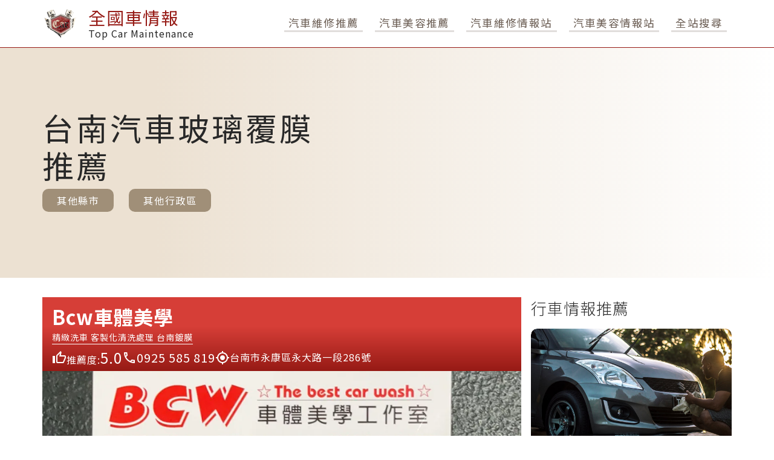

--- FILE ---
content_type: text/html; charset=UTF-8
request_url: https://www.taiwan-carshop.com/category/carshop/17/1673.html
body_size: 6807
content:
<!DOCTYPE html> <html lang="zh-TW"> <head> <meta charset="UTF-8"> <link rel="alternate" hreflang="zh-TW" href="https://www.taiwan-carshop.com/category/carshop/17/1673.html" /> <meta name="viewport" content="width=device-width, initial-scale=1"> <meta http-equiv="X-UA-Compatible" content="IE=Edge"> <meta http-equiv="Content-Type" content="text/html; charset=UTF-8"> <meta http-equiv="Pragma" content="no-cache" /> <meta http-equiv="Cache-Control" content="no-cache" /> <meta http-equiv="Expires" content="0" /> <title>台南汽車玻璃覆膜推薦-全國車情報給你最新台南前十名汽車美容維修保養廠</title> <meta name="description" content="正在搜尋台南汽車玻璃覆膜推薦情報嗎？頂級汽車美容店與保養維修廠就在全國車情報，具備汽車保修需要的專業技術與細緻服務的台南店家"> <meta property="og:locale" content="zh_TW"> <meta property="og:type" content="article"> <meta property="og:title" content="台南汽車玻璃覆膜推薦-全國車情報給你最新台南前十名汽車美容維修保養廠"> <meta property="og:description" content="正在搜尋台南汽車玻璃覆膜推薦情報嗎？頂級汽車美容店與保養維修廠就在全國車情報，具備汽車保修需要的專業技術與細緻服務的台南店家"> <meta property="og:url" content="https://www.taiwan-carshop.com/category/carshop/17/1673.html"> <meta property="og:site_name" content="全國車情報"> <meta property="og:image" content="../../../images/image_main.jpg"> <meta property="og:image:width" content="640"> <meta property="og:image:height" content="480"> <meta property="article:published_time" content="2026-01-24T18:36:45"> <meta name="twitter:card" content="summary_large_image"> <meta name="twitter:title" content="台南汽車玻璃覆膜推薦-全國車情報給你最新台南前十名汽車美容維修保養廠"> <meta name="twitter:description" content="正在搜尋台南汽車玻璃覆膜推薦情報嗎？頂級汽車美容店與保養維修廠就在全國車情報，具備汽車保修需要的專業技術與細緻服務的台南店家"> <meta name="twitter:image" content="../../../images/image_main.jpg"> <meta name="msapplication-TileColor" content="#00aba9"> <meta name="theme-color" content="#218b97"> <link rel="icon" type="image/x-icon" href="../../../images/favicons/favicon.ico"> <link rel="icon" type="image/png" sizes="32x32" href="../../../images/favicons/favicon-32x32.png"> <link rel="icon" type="image/png" sizes="16x16" href="../../../images/favicons/favicon-16x16.png"> <link rel="apple-touch-icon" sizes="180x180" href="../../../images/favicons/apple-touch-icon.png"> <link rel="mask-icon" href="../../../images/favicons/safari-pinned-tab.svg" color="#5bbad5"> <link rel="canonical" href="https://www.taiwan-carshop.com/category/carshop/17/1673.html"> <link rel="manifest" href="../../../images/favicons/site.webmanifest"> <link rel="preconnect" href="https://fonts.gstatic.com" crossorigin /> <link rel="preload" as="style" href="https://fonts.googleapis.com/css2?family=Noto+Sans+TC:wght@100;300;400;500;700;900&display=swap" /> <link rel="stylesheet" href="https://fonts.googleapis.com/css2?family=Noto+Sans+TC:wght@100;300;400;500;700;900&display=swap" media="print" onload="this.media='all'" /> <noscript> <link rel="stylesheet" href="https://fonts.googleapis.com/css2?family=Noto+Sans+TC:wght@100;300;400;500;700;900&display=swap" /> </noscript> <link rel="stylesheet" href="../../../css/style.css?1769279803"> <link rel="stylesheet" href="../../../css/twd.min.css?1769279803"> <script src="../../../js/commercial.js"></script> <script async src="../../../js/lazysizes.min.js"></script> <script defer src="../../../js/twd.js"></script> <script>
    const ads1_url = 'https://www.doctorgo.com.tw/api/twdbjs.php?n=14&p=15621';
    get_api_admodule(ads1_url);
    const ads2_url = "https://www.doctorgo.com.tw/api/twdbjs.php?n=15&p=15621";
    get_api_admodule(ads2_url);
  </script> <script async src="https://www.googletagmanager.com/gtag/js?id=G-PF8VRS2S4R"></script> <script>
  window.dataLayer = window.dataLayer || [];
  function gtag(){dataLayer.push(arguments);}
  gtag('js', new Date());
  gtag('config', 'G-PF8VRS2S4R');
</script> </head> <body class="theme-pharmacy l-fullsite t-fullsite"> <div id="ListPanel" class="m-panel m-panel--list t-panel j-panel"> <div class="m-panel__scroll t-panel__scroll"> <div id="AreaContent401" class="j-panel__list"> <p onclick="AllClose();" class="t-panel__title"> 汽車維修推薦<img src="../../../css/tpl/arrow_drop_up_black_48dp.svg" alt="開關" /> </p> <div class="l-list l-list--header t-list t-list--header"> <a href="../../../category/carshop/07/1.html" class="m-btn m-btn--basic t-btn t-btn--pagelist is-btn-header"> 台北 </a> <a href="../../../category/carshop/08/1.html" class="m-btn m-btn--basic t-btn t-btn--pagelist is-btn-header"> 新北 </a> <a href="../../../category/carshop/09/1.html" class="m-btn m-btn--basic t-btn t-btn--pagelist is-btn-header"> 桃園 </a> <a href="../../../category/carshop/12/1.html" class="m-btn m-btn--basic t-btn t-btn--pagelist is-btn-header"> 台中 </a> <a href="../../../category/carshop/17/1.html" class="m-btn m-btn--basic t-btn t-btn--pagelist is-btn-header"> 台南 </a> <a href="../../../category/carshop/18/1.html" class="m-btn m-btn--basic t-btn t-btn--pagelist is-btn-header"> 高雄 </a> </div> </div> <div id="AreaContent402" class="j-panel__list"> <p onclick="AllClose();" class="t-panel__title"> 汽車美容推薦<img src="../../../css/tpl/arrow_drop_up_black_48dp.svg" alt="開關" /> </p> <div class="l-list l-list--header t-list t-list--header"> <a href="../../../category/carshop/07/1601.html" class="m-btn m-btn--basic t-btn t-btn--pagelist is-btn-header"> 台北 </a> <a href="../../../category/carshop/08/1601.html" class="m-btn m-btn--basic t-btn t-btn--pagelist is-btn-header"> 新北 </a> <a href="../../../category/carshop/09/1601.html" class="m-btn m-btn--basic t-btn t-btn--pagelist is-btn-header"> 桃園 </a> <a href="../../../category/carshop/12/1601.html" class="m-btn m-btn--basic t-btn t-btn--pagelist is-btn-header"> 台中 </a> <a href="../../../category/carshop/17/1601.html" class="m-btn m-btn--basic t-btn t-btn--pagelist is-btn-header"> 台南 </a> <a href="../../../category/carshop/18/1601.html" class="m-btn m-btn--basic t-btn t-btn--pagelist is-btn-header"> 高雄 </a> </div> </div> <div id="SubjectContent401" class="j-panel__list"> <p onclick="AllClose();" class="t-panel__title"> 汽車維修情報站<img src="../../../css/tpl/arrow_drop_up_black_48dp.svg" alt="開關" /> </p> <div class="l-list l-list--header t-list t-list--header"> <a href="../../../category/article/3663.html" class="m-btn m-btn--basic t-btn t-btn--pagelist is-btn-header"> 更換引擎機油 </a> <a href="../../../category/article/3667.html" class="m-btn m-btn--basic t-btn t-btn--pagelist is-btn-header"> 代客驗車 </a> <a href="../../../category/article/3670.html" class="m-btn m-btn--basic t-btn t-btn--pagelist is-btn-header"> 定期保養 </a> <a href="../../../category/article/1588.html" class="m-btn m-btn--basic t-btn t-btn--pagelist is-btn-header"> 安裝衛星導航 </a> <a href="../../../category/article/1586.html" class="m-btn m-btn--basic t-btn t-btn--pagelist is-btn-header"> 安裝行車紀錄器 </a> <a href="../../../category/article/1577.html" class="m-btn m-btn--basic t-btn t-btn--pagelist is-btn-header"> 汽車輪胎檢修 </a> <a href="../../../category/article/1584.html" class="m-btn m-btn--basic t-btn t-btn--pagelist is-btn-header"> 雨刷檢修 </a> <a href="../../../category/article/3673.html" class="m-btn m-btn--basic t-btn t-btn--pagelist is-btn-header"> 汽車維修保養店 </a> </div> </div> <div id="SubjectContent402" class="j-panel__list"> <p onclick="AllClose();" class="t-panel__title"> 汽車美容情報站<img src="../../../css/tpl/arrow_drop_up_black_48dp.svg" alt="開關" /> </p> <div class="l-list l-list--header t-list t-list--header"> <a href="../../../category/article/3674.html" class="m-btn m-btn--basic t-btn t-btn--pagelist is-btn-header"> 車輛外觀保養 </a> <a href="../../../category/article/3703.html" class="m-btn m-btn--basic t-btn t-btn--pagelist is-btn-header"> 車輛內裝清潔 </a> </div> </div> </div> </div> <div title='其他行政區' id="IntroPanel" class="m-panel m-panel--list t-panel j-panel"> <div class="m-panel__scroll t-panel__scroll"> <div id="DistrictContent" class="j-panel__list"> <p onclick="AllClose();" class="t-panel__title"> 其他行政區<img src="../../../css/tpl/arrow_drop_up_black_48dp.svg" alt="其他行政區" /> </p> <div class="l-list l-list--header t-list t-list--header"> <a href="../../../category/carshop/17/228/1672.html" class="m-btn m-btn--basic t-btn t-btn--pagelist is-btn-header"> 中西區 </a> <a href="../../../category/carshop/17/229/1672.html" class="m-btn m-btn--basic t-btn t-btn--pagelist is-btn-header"> 東區 </a> <a href="../../../category/carshop/17/230/1672.html" class="m-btn m-btn--basic t-btn t-btn--pagelist is-btn-header"> 南區 </a> <a href="../../../category/carshop/17/231/1672.html" class="m-btn m-btn--basic t-btn t-btn--pagelist is-btn-header"> 北區 </a> <a href="../../../category/carshop/17/232/1672.html" class="m-btn m-btn--basic t-btn t-btn--pagelist is-btn-header"> 安平 </a> <a href="../../../category/carshop/17/233/1672.html" class="m-btn m-btn--basic t-btn t-btn--pagelist is-btn-header"> 安南 </a> <a href="../../../category/carshop/17/235/1672.html" class="m-btn m-btn--basic t-btn t-btn--pagelist is-btn-header"> 永康 </a> <a href="../../../category/carshop/17/242/1672.html" class="m-btn m-btn--basic t-btn t-btn--pagelist is-btn-header"> 仁德 </a> <a href="../../../category/carshop/17/253/1672.html" class="m-btn m-btn--basic t-btn t-btn--pagelist is-btn-header"> 新營 </a> </div> </div> </div> </div> <div id="SearchPanel" class="m-panel m-panel--search t-panel t-panel--search j-panel"> <div id="SearchContent" class="j-panel__list"> <p onclick="AllClose();" class="t-panel__title"> 搜尋<img src="../../../css/tpl/arrow_drop_up_black_48dp.svg" alt="search" /> </p> <script async src="https://cse.google.com/cse.js?cx=ad6b252430c329cd1"></script> <div class="gcse-search"></div> </div> </div> <header id="header" class="t-header j-header"> <div class="l-container l-container-lscreen l-container--header"> <figure class="t-header__logo u-margin-allclear"> <a class="m-link" href="../../../index.html"></a> <img class="u-img-fixed" src="../../../images/logo.svg" alt="pharmacy-tw logo" width="60" /> </figure> <div class="t-header__names"> <a class="m-link" href="../../../index.html"></a> <p class="t-header__site u-margin-updownclear">全國車情報</p> <p class="t-header__domain u-margin-updownclear"> Top Car Maintenance </p> </div> <div class="t-header__btn u-hide-mobile u-hide-spad"> <button id="Area401" onclick="openMenu('ListPanel', 'AreaContent401');" class="m-btn m-btn--basic t-btn t-btn--underline is-btn-underline"> <span class="t-font-medium"> 汽車維修推薦 </span> </button> <button id="Area402" onclick="openMenu('ListPanel', 'AreaContent402');" class="m-btn m-btn--basic t-btn t-btn--underline is-btn-underline"> <span class="t-font-medium"> 汽車美容推薦 </span> </button> <button id="Subject401" onclick="openMenu('ListPanel', 'SubjectContent401');" class="m-btn m-btn--basic t-btn t-btn--underline is-btn-underline"> <span class="t-font-medium"> 汽車維修情報站 </span> </button> <button id="Subject402" onclick="openMenu('ListPanel', 'SubjectContent402');" class="m-btn m-btn--basic t-btn t-btn--underline is-btn-underline"> <span class="t-font-medium"> 汽車美容情報站 </span> </button> <button id="Search" onclick="openMenu('SearchPanel', 'SearchContent');" class="m-btn m-btn--basic t-btn t-btn--underline is-btn-underline"> <span class="t-font-medium">全站搜尋</span> </button> </div> <div class="m-btnbox u-hide-rpad u-hide-moniter"> <div id="mobileSearchOpen" class="m-btn m-btn--ham t-btn t-btn--search" onclick="openMenu('SearchPanel', 'SearchContent');"></div> <div id="mobileListOpen" class="m-btn m-btn--ham t-btn t-btn--ham" onclick="openMenu('ListPanel');"> <span></span> <span></span> <span></span> </div> </div> </div> </header> <div class="t-intro"> <div class="l-container l-container-lscreen l-container--intro"> <div class="t-intro__text"> <h1 class="t-intro__title"> 台南汽車玻璃覆膜推薦 </h1> <div class="list-content"> <button id="City" onclick="openMenu('ListPanel', 'AreaContent402');" class="m-btn m-btn--basic t-btn t-btn--basic is-btn-white"> 其他縣市 </button> &nbsp;&nbsp;&nbsp; <button id="District" onclick="openMenu('IntroPanel', 'DistrictContent');" class="m-btn m-btn--basic t-btn t-btn--basic is-btn-white"> 其他行政區 </button> </div> </div> <div id="imgCommercial" class="t-intro__commercial"></div> </div> </div> <div class="l-content t-content"> <div class="l-container l-container-lscreen l-container--list"> <div title='名單列表' class="l-list"> <p class="u-hide"></p> <div title='text ads' id="textCommercial"></div> <div class="m-clinic t-clinic t-clinic--list"> <div class="m-clinic__header t-clinic__header"> <a class="m-link" href="../../../carshop/17402/c013518.html" title="Bcw車體美學介紹- 台南永康 - 電話、地址、營業資訊、營業時間"></a> <strong>Bcw車體美學</strong> <span class="t-clinic__describe"> 精緻洗車 客製化清洗處理 台南鍍膜 </span> <ul class="m-clinic__data u-ul-fixed"> <li> <img src="../../../images/thumb_up_white_48dp.svg" width="24" alt="" /> <span>推薦度:<span class="t-font-large">5.0 </span></span> </li> <li> <img src="../../../images/phone_white_48dp.svg" width="24" alt="tel" /> <span class="t-font-medium">0925 585 819</span> </li> <li> <img src="../../../images/gps_fixed_white_48dp.svg" width="24" alt="address" /> <span>台南市永康區永大路一段286號</span> </li> </ul> </div> <div class="m-clinic__body t-clinic__body"> <picture> <source media="(min-width: 600px)" srcset="https://www.taiwan-carshop.com/images/items/235/191024_1.webp" /> <source media="(min-width: 320px)" srcset="https://www.taiwan-carshop.com/images/items/235/191024_1.webp" /> <img class="t-sp-banner__main u-img-fixed" src="https://www.taiwan-carshop.com/images/items/235/191024_1.webp" alt="Bcw車體美學" loading="lazy" /> </picture> </div> </div> <div class="m-clinic t-clinic t-clinic--list"> <div class="m-clinic__header t-clinic__header"> <a class="m-link" href="../../../carshop/17402/c013801.html" title="潔漾車體美容介紹- 台南安南 - 電話、地址、營業資訊、營業時間"></a> <strong>潔漾車體美容</strong> <span class="t-clinic__describe"> </span> <ul class="m-clinic__data u-ul-fixed"> <li> <img src="../../../images/thumb_up_white_48dp.svg" width="24" alt="" /> <span>推薦度:<span class="t-font-large">5.0 </span></span> </li> <li> <img src="../../../images/phone_white_48dp.svg" width="24" alt="tel" /> <span class="t-font-medium">0926 388 339</span> </li> <li> <img src="../../../images/gps_fixed_white_48dp.svg" width="24" alt="address" /> <span>台南市安南區郡安路四段70號</span> </li> </ul> </div> <div class="m-clinic__body t-clinic__body"> <picture> <source media="(min-width: 600px)" srcset="https://www.taiwan-carshop.com/images/items/233/191315_1.webp" /> <source media="(min-width: 320px)" srcset="https://www.taiwan-carshop.com/images/items/233/191315_1.webp" /> <img class="t-sp-banner__main u-img-fixed" src="https://www.taiwan-carshop.com/images/items/233/191315_1.webp" alt="潔漾車體美容" loading="lazy" /> </picture> </div> </div> <div class="m-clinic t-clinic t-clinic--list"> <div class="m-clinic__header t-clinic__header"> <a class="m-link" href="../../../carshop/17402/c013814.html" title="AutoMagic精工專業汽車美容介紹- 台南北區 - 電話、地址、營業資訊、營業時間"></a> <strong>AutoMagic精工專業汽車美容</strong> <span class="t-clinic__describe"> </span> <ul class="m-clinic__data u-ul-fixed"> <li> <img src="../../../images/thumb_up_white_48dp.svg" width="24" alt="" /> <span>推薦度:<span class="t-font-large">5.0 </span></span> </li> <li> <img src="../../../images/phone_white_48dp.svg" width="24" alt="tel" /> <span class="t-font-medium"></span> </li> <li> <img src="../../../images/gps_fixed_white_48dp.svg" width="24" alt="address" /> <span>台南市北區北安路一段212巷</span> </li> </ul> </div> <div class="m-clinic__body t-clinic__body"> <picture> <source media="(min-width: 600px)" srcset="https://www.taiwan-carshop.com/images/items/231/191328_1.webp" /> <source media="(min-width: 320px)" srcset="https://www.taiwan-carshop.com/images/items/231/191328_1.webp" /> <img class="t-sp-banner__main u-img-fixed" src="https://www.taiwan-carshop.com/images/items/231/191328_1.webp" alt="AutoMagic精工專業汽車美容" loading="lazy" /> </picture> </div> </div> <div class="m-clinic t-clinic t-clinic--list"> <div class="m-clinic__header t-clinic__header"> <a class="m-link" href="../../../carshop/17402/c013497.html" title="藝膜車體美學介紹- 台南善化 - 電話、地址、營業資訊、營業時間"></a> <strong>藝膜車體美學</strong> <span class="t-clinic__describe"> </span> <ul class="m-clinic__data u-ul-fixed"> <li> <img src="../../../images/thumb_up_white_48dp.svg" width="24" alt="" /> <span>推薦度:<span class="t-font-large">5.0 </span></span> </li> <li> <img src="../../../images/phone_white_48dp.svg" width="24" alt="tel" /> <span class="t-font-medium">0989 410 126</span> </li> <li> <img src="../../../images/gps_fixed_white_48dp.svg" width="24" alt="address" /> <span>台南市善化區成功路3巷60號</span> </li> </ul> </div> <div class="m-clinic__body t-clinic__body"> <picture> <source media="(min-width: 600px)" srcset="https://www.taiwan-carshop.com/images/items/261/191002_1.webp" /> <source media="(min-width: 320px)" srcset="https://www.taiwan-carshop.com/images/items/261/191002_1.webp" /> <img class="t-sp-banner__main u-img-fixed" src="https://www.taiwan-carshop.com/images/items/261/191002_1.webp" alt="藝膜車體美學" loading="lazy" /> </picture> </div> </div> <div class="m-clinic t-clinic t-clinic--list"> <div class="m-clinic__header t-clinic__header"> <a class="m-link" href="../../../carshop/17402/c013529.html" title="艾馬仕汽車鍍膜介紹- 台南永康 - 電話、地址、營業資訊、營業時間"></a> <strong>艾馬仕汽車鍍膜</strong> <span class="t-clinic__describe"> </span> <ul class="m-clinic__data u-ul-fixed"> <li> <img src="../../../images/thumb_up_white_48dp.svg" width="24" alt="" /> <span>推薦度:<span class="t-font-large">4.9 </span></span> </li> <li> <img src="../../../images/phone_white_48dp.svg" width="24" alt="tel" /> <span class="t-font-medium">06 201 0618</span> </li> <li> <img src="../../../images/gps_fixed_white_48dp.svg" width="24" alt="address" /> <span>台南市永康區復華五街55巷2號</span> </li> </ul> </div> <div class="m-clinic__body t-clinic__body"> <picture> <source media="(min-width: 600px)" srcset="https://www.taiwan-carshop.com/images/items/235/191036_1.webp" /> <source media="(min-width: 320px)" srcset="https://www.taiwan-carshop.com/images/items/235/191036_1.webp" /> <img class="t-sp-banner__main u-img-fixed" src="https://www.taiwan-carshop.com/images/items/235/191036_1.webp" alt="艾馬仕汽車鍍膜" loading="lazy" /> </picture> </div> </div> <div class="m-clinic t-clinic t-clinic--list"> <div class="m-clinic__header t-clinic__header"> <a class="m-link" href="../../../carshop/17402/c014089.html" title="宏明洗車介紹- 台南新市 - 電話、地址、營業資訊、營業時間"></a> <strong>宏明洗車</strong> <span class="t-clinic__describe"> 新市 </span> <ul class="m-clinic__data u-ul-fixed"> <li> <img src="../../../images/thumb_up_white_48dp.svg" width="24" alt="" /> <span>推薦度:<span class="t-font-large">4.7 </span></span> </li> <li> <img src="../../../images/phone_white_48dp.svg" width="24" alt="tel" /> <span class="t-font-medium">06 589 9028</span> </li> <li> <img src="../../../images/gps_fixed_white_48dp.svg" width="24" alt="address" /> <span>台南市新市區仁愛街44之72號</span> </li> </ul> </div> <div class="m-clinic__body t-clinic__body"> <picture> <source media="(min-width: 600px)" srcset="https://www.taiwan-carshop.com/images/items/264/191623_1.webp" /> <source media="(min-width: 320px)" srcset="https://www.taiwan-carshop.com/images/items/264/191623_1.webp" /> <img class="t-sp-banner__main u-img-fixed" src="https://www.taiwan-carshop.com/images/items/264/191623_1.webp" alt="宏明洗車" loading="lazy" /> </picture> </div> </div> <div class="m-clinic t-clinic t-clinic--list"> <div class="m-clinic__header t-clinic__header"> <a class="m-link" href="../../../carshop/17402/c005417.html" title="宇勝汽車美容永成店介紹- 台南南區 - 電話、地址、營業資訊、營業時間"></a> <strong>宇勝汽車美容永成店</strong> <span class="t-clinic__describe"> </span> <ul class="m-clinic__data u-ul-fixed"> <li> <img src="../../../images/thumb_up_white_48dp.svg" width="24" alt="" /> <span>推薦度:<span class="t-font-large">3.4 </span></span> </li> <li> <img src="../../../images/phone_white_48dp.svg" width="24" alt="tel" /> <span class="t-font-medium">06 265 0118</span> </li> <li> <img src="../../../images/gps_fixed_white_48dp.svg" width="24" alt="address" /> <span>台南市南區永成路三段552號</span> </li> </ul> </div> <div class="m-clinic__body t-clinic__body"> <picture> <source media="(min-width: 600px)" srcset="https://www.taiwan-carshop.com/images/items/230/188919_1.webp" /> <source media="(min-width: 320px)" srcset="https://www.taiwan-carshop.com/images/items/230/188919_1.webp" /> <img class="t-sp-banner__main u-img-fixed" src="https://www.taiwan-carshop.com/images/items/230/188919_1.webp" alt="宇勝汽車美容永成店" loading="lazy" /> </picture> </div> </div> <div class="m-clinic t-clinic t-clinic--list"> <div class="m-clinic__header t-clinic__header"> <a class="m-link" href="../../../carshop/17402/c013607.html" title="大立洗車介紹- 台南新營 - 電話、地址、營業資訊、營業時間"></a> <strong>大立洗車</strong> <span class="t-clinic__describe"> </span> <ul class="m-clinic__data u-ul-fixed"> <li> <img src="../../../images/thumb_up_white_48dp.svg" width="24" alt="" /> <span>推薦度:<span class="t-font-large">3.8 </span></span> </li> <li> <img src="../../../images/phone_white_48dp.svg" width="24" alt="tel" /> <span class="t-font-medium">06 656 5216</span> </li> <li> <img src="../../../images/gps_fixed_white_48dp.svg" width="24" alt="address" /> <span>台南市新營區新北街177號</span> </li> </ul> </div> <div class="m-clinic__body t-clinic__body"> <picture> <source media="(min-width: 600px)" srcset="https://www.taiwan-carshop.com/images/items/253/191117_1.webp" /> <source media="(min-width: 320px)" srcset="https://www.taiwan-carshop.com/images/items/253/191117_1.webp" /> <img class="t-sp-banner__main u-img-fixed" src="https://www.taiwan-carshop.com/images/items/253/191117_1.webp" alt="大立洗車" loading="lazy" /> </picture> </div> </div> <div class="m-clinic t-clinic t-clinic--list"> <div class="m-clinic__header t-clinic__header"> <a class="m-link" href="../../../carshop/17402/c014139.html" title="永富汽車專業美容介紹- 台南歸仁 - 電話、地址、營業資訊、營業時間"></a> <strong>永富汽車專業美容</strong> <span class="t-clinic__describe"> </span> <ul class="m-clinic__data u-ul-fixed"> <li> <img src="../../../images/thumb_up_white_48dp.svg" width="24" alt="" /> <span>推薦度:<span class="t-font-large">2.0 </span></span> </li> <li> <img src="../../../images/phone_white_48dp.svg" width="24" alt="tel" /> <span class="t-font-medium">06 330 2551</span> </li> <li> <img src="../../../images/gps_fixed_white_48dp.svg" width="24" alt="address" /> <span>台南市歸仁區中山路三段193號</span> </li> </ul> </div> <div class="m-clinic__body t-clinic__body"> <picture> <source media="(min-width: 600px)" srcset="https://www.taiwan-carshop.com/images/items/236/191676_1.webp" /> <source media="(min-width: 320px)" srcset="https://www.taiwan-carshop.com/images/items/236/191676_1.webp" /> <img class="t-sp-banner__main u-img-fixed" src="https://www.taiwan-carshop.com/images/items/236/191676_1.webp" alt="永富汽車專業美容" loading="lazy" /> </picture> </div> </div> <div class="m-clinic t-clinic t-clinic--list"> <div class="m-clinic__header t-clinic__header"> <a class="m-link" href="../../../carshop/17402/c013318.html" title="競揚科技美車【大潤發佳里店】介紹- 台南佳里 - 電話、地址、營業資訊、營業時間"></a> <strong>競揚科技美車【大潤發佳里店】</strong> <span class="t-clinic__describe"> </span> <ul class="m-clinic__data u-ul-fixed"> <li> <img src="../../../images/thumb_up_white_48dp.svg" width="24" alt="" /> <span>推薦度:<span class="t-font-large">1.4 </span></span> </li> <li> <img src="../../../images/phone_white_48dp.svg" width="24" alt="tel" /> <span class="t-font-medium">06 723 2831</span> </li> <li> <img src="../../../images/gps_fixed_white_48dp.svg" width="24" alt="address" /> <span>台南市佳里區</span> </li> </ul> </div> <div class="m-clinic__body t-clinic__body"> <picture> <source media="(min-width: 600px)" srcset="https://www.taiwan-carshop.com/images/items/247/190818_1.webp" /> <source media="(min-width: 320px)" srcset="https://www.taiwan-carshop.com/images/items/247/190818_1.webp" /> <img class="t-sp-banner__main u-img-fixed" src="https://www.taiwan-carshop.com/images/items/247/190818_1.webp" alt="競揚科技美車【大潤發佳里店】" loading="lazy" /> </picture> </div> </div> <div class="m-page-change"> <a class="m-btn m-btn--basic t-btn t-btn--basic is-btn-white" href="../../../category/carshop/17/1672.html">« 上一頁</a> <a class="m-btn m-btn--basic t-btn t-btn--basic is-btn-white" href="../../../category/carshop/17/1674.html">下一頁 »</a> </div> </div> <div title='相關文章推薦' class="l-list"> <h2 class="t-clinic__title"> 行車情報推薦 </h2> <div class="m-article m-article--stright t-article t-article--stright"> <a class="m-link" href="../../../article/2023/194.html" title="推薦新車去用汽車美容適合的2種服務，保養效果、持久性解析～"></a> <div class="m-article__img t-article__img"> <img class="u-img-fixed" src="https://images.pexels.com/photos/1740919/pexels-photo-1740919.jpeg?auto=compress&cs=tinysrgb&w=1260&h=750&dpr=1" alt="推薦新車去用汽車美容適合的2種服務，保養效果、持久性解析～" loading="lazy" /> </div> <div class="m-article__text t-article__text"> <h3 class="t-article__title"> 推薦新車去用汽車美容適合的2種服務，保養效果、持久性解析～ </h3> <p class="t-article__brief"> 不管擁有什麼樣的汽車，只要愛車的人皆會定期讓車子去汽車美容做保養，使自己愛車的外觀看起來漂漂亮亮，就像是各位出門都會打扮。車子可透過拋光..... </p> <button class="m-btn m-btn--basic t-btn t-btn--article is-btn-white"> 了解更多 </button> </div> </div> <div class="m-article m-article--stright t-article t-article--stright"> <a class="m-link" href="../../../article/2024/334.html" title="要把愛車交與汽車美容之前，先來了解有什麼推薦的保養項目"></a> <div class="m-article__img t-article__img"> <img class="u-img-fixed" src="https://images.unsplash.com/photo-1560179352-c2cb993ab389?ixlib=rb-1.2.1&w=800&q=80" alt="要把愛車交與汽車美容之前，先來了解有什麼推薦的保養項目" loading="lazy" /> </div> <div class="m-article__text t-article__text"> <h3 class="t-article__title"> 要把愛車交與汽車美容之前，先來了解有什麼推薦的保養項目 </h3> <p class="t-article__brief"> 大家對於自己的愛車保養跟維護愈來愈重視，加上這些年科技進步以及資訊的流通快速，許多人對汽車美容的認知不再只為基礎的外觀清潔，因此很多人推..... </p> <button class="m-btn m-btn--basic t-btn t-btn--article is-btn-white"> 了解更多 </button> </div> </div> <div class="m-article m-article--stright t-article t-article--stright"> <a class="m-link" href="../../../article/2025/995.html" title="提早做汽車美容竟然那麼重要！推薦及比較2種新車可做的美容保養"></a> <div class="m-article__img t-article__img"> <img class="u-img-fixed" src="https://images.pexels.com/photos/2409681/pexels-photo-2409681.jpeg?auto=compress&cs=tinysrgb&w=640" alt="提早做汽車美容竟然那麼重要！推薦及比較2種新車可做的美容保養" loading="lazy" /> </div> <div class="m-article__text t-article__text"> <h3 class="t-article__title"> 提早做汽車美容竟然那麼重要！推薦及比較2種新車可做的美容保養 </h3> <p class="t-article__brief"> 車子除了用來代步外，一樣是愛車人士眼裡的小老婆、女朋友或者忠誠的伴侶，那麼，自然就會去汽車美容讓車子內外都乾淨俐落、閃閃發光。為了照護好..... </p> <button class="m-btn m-btn--basic t-btn t-btn--article is-btn-white"> 了解更多 </button> </div> </div> <div class="m-article m-article--stright t-article t-article--stright"> <a class="m-link" href="../../../article/2024/478.html" title="汽車修復－讓專業的汽車美容來告訴你，如何判斷車漆劃痕的恢復方法"></a> <div class="m-article__img t-article__img"> <img class="u-img-fixed" src="https://images.unsplash.com/photo-1573950940509-d924ee3fd345?ixlib=rb-1.2.1&w=640&q=80" alt="汽車修復－讓專業的汽車美容來告訴你，如何判斷車漆劃痕的恢復方法" loading="lazy" /> </div> <div class="m-article__text t-article__text"> <h3 class="t-article__title"> 汽車修復－讓專業的汽車美容來告訴你，如何判斷車漆劃痕的恢復方法 </h3> <p class="t-article__brief"> 現今社會中，汽車為相當普遍的交通工具。不過，隨汽車使用的次數增加，無法防止地會受到外界因素侵害出現傷痕。這些讓人頭疼的瑕疵除了減低了車子..... </p> <button class="m-btn m-btn--basic t-btn t-btn--article is-btn-white"> 了解更多 </button> </div> </div> <div class="m-article m-article--stright t-article t-article--stright"> <a class="m-link" href="../../../article/2024/464.html" title="汽車美容（打蠟、拋光、鍍膜、貼膜）的效果，使你的愛車煥發新生！"></a> <div class="m-article__img t-article__img"> <img class="u-img-fixed" src="https://images.unsplash.com/photo-1557346817-110dda9c6606?ixlib=rb-1.2.1&w=800&q=80" alt="汽車美容（打蠟、拋光、鍍膜、貼膜）的效果，使你的愛車煥發新生！" loading="lazy" /> </div> <div class="m-article__text t-article__text"> <h3 class="t-article__title"> 汽車美容（打蠟、拋光、鍍膜、貼膜）的效果，使你的愛車煥發新生！ </h3> <p class="t-article__brief"> 隨著各位對自己愛車保養和維護的重視程度日益升高，比起自身動手洗車，愈來愈多人推薦把愛車交給專業的汽車美容照料，而汽車美容主要可分為「外觀..... </p> <button class="m-btn m-btn--basic t-btn t-btn--article is-btn-white"> 了解更多 </button> </div> </div> <div class="m-article m-article--stright t-article t-article--stright"> <a class="m-link" href="../../../article/2025/894.html" title="想加長車漆壽命，推薦從新車保養開始，提前為新車用汽車美容的原因讓你知！"></a> <div class="m-article__img t-article__img"> <img class="u-img-fixed" src="https://images.pexels.com/photos/746164/pexels-photo-746164.jpeg?auto=compress&cs=tinysrgb&w=640" alt="想加長車漆壽命，推薦從新車保養開始，提前為新車用汽車美容的原因讓你知！" loading="lazy" /> </div> <div class="m-article__text t-article__text"> <h3 class="t-article__title"> 想加長車漆壽命，推薦從新車保養開始，提前為新車用汽車美容的原因讓你知！ </h3> <p class="t-article__brief"> 車子除了拿來代步以外，一樣為愛車人士眼裡的摯愛的戀人、愛人抑或是女朋友，這樣一來，自然而然就會去汽車美容讓汽車內外都漂漂亮亮、漂漂亮亮。..... </p> <button class="m-btn m-btn--basic t-btn t-btn--article is-btn-white"> 了解更多 </button> </div> </div> <div class="m-article m-article--stright t-article t-article--stright"> <a class="m-link" href="../../../article/2024/494.html" title="想增長車漆壽命，推薦由新車保養開始，提前為新車做汽車美容的理由讓你知！"></a> <div class="m-article__img t-article__img"> <img class="u-img-fixed" src="https://images.unsplash.com/photo-1559069412-8d1ea5e0309f?ixlib=rb-1.2.1&w=800&q=80" alt="想增長車漆壽命，推薦由新車保養開始，提前為新車做汽車美容的理由讓你知！" loading="lazy" /> </div> <div class="m-article__text t-article__text"> <h3 class="t-article__title"> 想增長車漆壽命，推薦由新車保養開始，提前為新車做汽車美容的理由讓你知！ </h3> <p class="t-article__brief"> 車子除了用來代步以外，一樣是愛車人士眼裡的小老婆、忠誠的伴侶或者愛人，這麼來說，自然而然就會去汽車美容讓車子內外都閃閃發光、閃閃發光。為..... </p> <button class="m-btn m-btn--basic t-btn t-btn--article is-btn-white"> 了解更多 </button> </div> </div> <div class="m-article m-article--stright t-article t-article--stright"> <a class="m-link" href="../../../article/2024/658.html" title="想要防止車漆受損壞，推薦汽車美容的外型保養方法：打蠟、拋光、鍍膜、貼膜"></a> <div class="m-article__img t-article__img"> <img class="u-img-fixed" src="https://images.pexels.com/photos/752615/pexels-photo-752615.jpeg?auto=compress&cs=tinysrgb&w=640" alt="想要防止車漆受損壞，推薦汽車美容的外型保養方法：打蠟、拋光、鍍膜、貼膜" loading="lazy" /> </div> <div class="m-article__text t-article__text"> <h3 class="t-article__title"> 想要防止車漆受損壞，推薦汽車美容的外型保養方法：打蠟、拋光、鍍膜、貼膜 </h3> <p class="t-article__brief"> 相信大家在牽到新車的瞬息之間都會有一種興奮的感覺。靜靜地欣賞著愛車美麗的外觀、聞著新車內飾的氣味，怎麼會使它有些微的髒污或刮傷呢？..... </p> <button class="m-btn m-btn--basic t-btn t-btn--article is-btn-white"> 了解更多 </button> </div> </div> <div class="m-article m-article--stright t-article t-article--stright"> <a class="m-link" href="../../../article/2025/970.html" title="你們曉得拋光、鍍膜、打蠟個別的不同之處嗎？讓專精的汽車美容來剖析給你聽！"></a> <div class="m-article__img t-article__img"> <img class="u-img-fixed" src="https://images.unsplash.com/photo-1506931829657-d7a261626112?ixlib=rb-1.2.1&w=640&q=80" alt="你們曉得拋光、鍍膜、打蠟個別的不同之處嗎？讓專精的汽車美容來剖析給你聽！" loading="lazy" /> </div> <div class="m-article__text t-article__text"> <h3 class="t-article__title"> 你們曉得拋光、鍍膜、打蠟個別的不同之處嗎？讓專精的汽車美容來剖析給你聽！ </h3> <p class="t-article__brief"> 汽車已變成許多人生活中不可或缺的一部分，由於汽車的普及，越來越多人對於汽車的外型美感需求也慢慢變高。但隨著汽車的使用次數，外型烤漆不免會..... </p> <button class="m-btn m-btn--basic t-btn t-btn--article is-btn-white"> 了解更多 </button> </div> </div> <div class="m-article m-article--stright t-article t-article--stright"> <a class="m-link" href="../../../article/2024/545.html" title="愛車照顧指南│全面瞭解汽車外觀清理和保養項目"></a> <div class="m-article__img t-article__img"> <img class="u-img-fixed" src="https://images.unsplash.com/photo-1448811456416-d0552dde591d?ixlib=rb-1.2.1&w=640&q=80" alt="愛車照顧指南│全面瞭解汽車外觀清理和保養項目" loading="lazy" /> </div> <div class="m-article__text t-article__text"> <h3 class="t-article__title"> 愛車照顧指南│全面瞭解汽車外觀清理和保養項目 </h3> <p class="t-article__brief"> 大家對自己的愛車保養和維護愈來愈重視，加上近幾年科技進取與資訊的流通快速，許多人對汽車美容的瞭解不再只為基礎的外觀清潔，因而很多人推薦交..... </p> <button class="m-btn m-btn--basic t-btn t-btn--article is-btn-white"> 了解更多 </button> </div> </div> <h2 title='熱門網友搜尋列表' class="t-clinic__title"> 維修美容前十名 </h2> <ul class="l-list t-list u-ul-fixed"> <li class="m-btn m-btn--basic t-btn t-btn--sidebar is-btn-basic"> <a href="../../../category/carshop/17/2114.html"> 台南汽車玻璃拋光 dcard 推薦 </a> </li> <li class="m-btn m-btn--basic t-btn t-btn--sidebar is-btn-basic"> <a href="../../../category/carshop/17/1963.html"> 台南汽車門框包膜推薦 </a> </li> <li class="m-btn m-btn--basic t-btn t-btn--sidebar is-btn-basic"> <a href="../../../category/carshop/17/2830.html"> 台南汽車鋁圈包膜 ptt 推薦 </a> </li> <li class="m-btn m-btn--basic t-btn t-btn--sidebar is-btn-basic"> <a href="../../../category/carshop/17/2916.html"> 台南汽車車輪保養 2026 推薦 </a> </li> <li class="m-btn m-btn--basic t-btn t-btn--sidebar is-btn-basic"> <a href="../../../category/carshop/17/2801.html"> 台南汽車車燈貼膜 dcard 推薦 </a> </li> </ul> <hr /> <h2 title='tags 熱門標籤' class="t-clinic__title"> 汽車配件推薦 </h2> <ul class="l-list t-list u-ul-fixed"> <li class="m-btn m-btn--basic t-btn t-btn--sidebar is-btn-basic"> <a href="../../../category/article/3687.html"> 汽車拋光效果 </a> </li> <li class="m-btn m-btn--basic t-btn t-btn--sidebar is-btn-basic"> <a href="../../../category/article/3688.html"> 汽車美容鍍膜 </a> </li> <li class="m-btn m-btn--basic t-btn t-btn--sidebar is-btn-basic"> <a href="../../../category/article/3692.html"> 汽車多久包膜一次 </a> </li> <li class="m-btn m-btn--basic t-btn t-btn--sidebar is-btn-basic"> <a href="../../../category/article/3679.html"> 汽車多久美容一次 </a> </li> <li class="m-btn m-btn--basic t-btn t-btn--sidebar is-btn-basic"> <a href="../../../category/article/3689.html"> 汽車鍍膜保養 </a> </li> </ul> <h2 title='相關資源分享' class="t-clinic__title"> 周圍保養維修廠 </h2> <ul class="l-list t-list u-ul-fixed"> <li class="m-btn m-btn--basic t-btn t-btn--sidebar is-btn-basic"> <a href="../../../category/carshop/17/232/1673.html"> 台南安平汽車玻璃覆膜推薦分享 </a> </li> <li class="m-btn m-btn--basic t-btn t-btn--sidebar is-btn-basic"> <a href="../../../category/carshop/17/230/1673.html"> 台南南區汽車玻璃覆膜推薦分享 </a> </li> <li class="m-btn m-btn--basic t-btn t-btn--sidebar is-btn-basic"> <a href="../../../category/carshop/17/235/1673.html"> 台南永康汽車玻璃覆膜推薦分享 </a> </li> <li class="m-btn m-btn--basic t-btn t-btn--sidebar is-btn-basic"> <a href="../../../category/carshop/17/242/1673.html"> 台南仁德汽車玻璃覆膜推薦分享 </a> </li> <li class="m-btn m-btn--basic t-btn t-btn--sidebar is-btn-basic"> <a href="../../../category/carshop/17/229/1673.html"> 台南東區汽車玻璃覆膜推薦分享 </a> </li> <li class="m-btn m-btn--basic t-btn t-btn--sidebar is-btn-basic"> <a href="../../../category/carshop/17/228/1673.html"> 台南中西區汽車玻璃覆膜推薦分享 </a> </li> <li class="m-btn m-btn--basic t-btn t-btn--sidebar is-btn-basic"> <a href="../../../category/carshop/17/253/1673.html"> 台南新營汽車玻璃覆膜推薦分享 </a> </li> <li class="m-btn m-btn--basic t-btn t-btn--sidebar is-btn-basic"> <a href="../../../category/carshop/17/231/1673.html"> 台南北區汽車玻璃覆膜推薦分享 </a> </li> <li class="m-btn m-btn--basic t-btn t-btn--sidebar is-btn-basic"> <a href="../../../category/carshop/17/233/1673.html"> 台南安南汽車玻璃覆膜推薦分享 </a> </li> <li class="m-btn m-btn--basic t-btn t-btn--sidebar is-btn-basic"> <a href="../../../category/carshop/17/253/1673.html"> 台南新營汽車車輪保養 ptt 推薦分享 </a> </li> </ul> </div> </div> </div> <footer class="t-footer"> <div> <p>Copyright© 版權所有 請尊重智慧財產權</p> </div> </footer> </body> </html> 

--- FILE ---
content_type: image/svg+xml
request_url: https://www.taiwan-carshop.com/images/logo.svg
body_size: 235627
content:
<svg id="圖層_1" data-name="圖層 1" xmlns="http://www.w3.org/2000/svg" viewBox="0 0 500 500"><defs><style>.cls-1{fill:#030304;}.cls-2{fill:#f9f9f7;}.cls-3{fill:#3f3b33;}.cls-4{fill:#171617;}.cls-5{fill:#f6f3e3;}.cls-6{fill:#070705;}.cls-7{fill:#2d2a27;}.cls-8{fill:#cfbc9f;}.cls-9{fill:#665e51;}.cls-10{fill:#524b41;}.cls-11{fill:#736a5c;}.cls-12{fill:#f6ecd0;}.cls-13{fill:#ebd9ba;}.cls-14{fill:#918675;}.cls-15{fill:#e3cfb1;}.cls-16{fill:#b5a387;}.cls-17{fill:#0018fa;}.cls-18{fill:#2e0102;}.cls-19{fill:#9d3c39;}.cls-20{fill:#883833;}.cls-21{fill:#460d0c;}.cls-22{fill:#a53e40;}.cls-23{fill:#631111;}.cls-24{fill:#92322c;}.cls-25{fill:#892b25;}.cls-26{fill:#691011;}.cls-27{fill:#720107;}.cls-28{fill:#781114;}.cls-29{fill:#780108;}.cls-30{fill:#6e0d0e;}</style></defs><path class="cls-1" d="M155.88,369.94c-2-1.3-3.9-2.71-6-3.87Q123.29,351,96.61,336a9.37,9.37,0,0,1-5.09-6.41c-.84-4.12-1.55-8.26-2.32-12.39a20.13,20.13,0,0,0,.15-2.18q-.57-12.16-1.19-24.32.5-6.25,1-12.49h.51c1,11.21,2,22.43,3.19,33.62.54,5,1.61,10,2.44,15,1.41,4.83,1.81,5.32,3.71,5.18-.9-1.61-1.9-3.4-2.91-5.18q-.9-6.74-1.79-13.46l.88,0c1.32,4.18,2.59,8.39,4,12.53a3.19,3.19,0,0,0,2,1.45,16,16,0,0,0,3.11.4l.47.53-2.82.31-.21.71,5.38,2.79a20,20,0,0,0,2,1.44q16.56,9.34,33.14,18.65,25.56,14.29,51.14,28.51c14.59,8.09,29.24,16.07,43.84,24.14,11.44,6.31,22.83,8.26,34.17-.2a1.47,1.47,0,0,1,.22-.1l3.54.54c.47.18,1.1.65,1.37.5,2.64-1.55,5.25-3.17,7.8-4.87.44-.3.58-1.06.86-1.61l5-3.06.48-.29.59-.19.42-.33,2.47-1.51,6.52-3.7.54-.33.52-.16.49-.36,1.93-1.12.57-.36c.73-.38,1.48-.74,2.2-1.15l10.4-6,.43-.33,12.59-7.2.44-.34,8.58-5c7.12-4,14.22-8.09,21.35-12.07q15.3-8.55,30.64-17l.09,1.34q-17.18,10.68-34.36,21.35a3.54,3.54,0,0,1-.94.28l-.69.4a.25.25,0,0,1-.26.17q-.18,0-.18.15l-.57.32-.57.35L327.3,379l-.52.49h0l-1,.47-5.05,3-1,.88-1.5.63-1,.88-1.49.62-1,.88-.72.57-1.8,1,0,0-1.53,1,0,0-1,.52h0l-1.54,1,0,0-2.54,1.52h0L303.17,394l0,0a11.29,11.29,0,0,0-2,.74q-11.44,6.79-22.84,13.66c-1.31.8-2.5,1.79-3.74,2.69l0,0h-.53l-2.49,1.54h0l-.54.5,0,0-6.5,2c-2-.37-4.29,1-6-1l5.28-1.54-.14-.6-7.18,1.23-11.07-.51-5.89-2.19-.23.62,6.25,2.37,4.45.93L245,417a19.47,19.47,0,0,1-3.24-.94c-7-3.45-14-6.8-20.83-10.52-16.4-8.94-32.69-18.07-49-27.09-2.61-1.43-5.31-2.71-8-4.06l-3.54-2-.94-.57-3.59-2Zm111.7,40.63-.16-.78-2.16.95.15.42Zm2.31-2.43-.07.55c.35,0,.7,0,1.05,0a1.7,1.7,0,0,0,0-.39C270.55,408.21,270.22,408.18,269.89,408.14Zm-1.54,2a3.15,3.15,0,0,0,.22-.39c0-.06-.05-.15-.08-.22s-.29.12-.29.17A2.08,2.08,0,0,0,268.35,410.11Z"/><path class="cls-2" d="M180.92,128.5a.55.55,0,0,0,.28-.12c.09.5.17,1,.25,1.5l-.11.09.08-.11,7.65-3.9,1.36-.58,2.15-.92,1.35-.57,2.16-.93,1.35-.57,2.16-.93,1.35-.56,2.16-.94,1.35-.56,2.16-.94,1.34-.56,2.17-.94,1.34-.56,2.17-.94,1.34-.55,2.17-1,1.34-.55,2.17-.94,1.34-.56,1.14-.48,1.36-.57,2.16-.93,1.35-.55,2.16-.94,1.35-.55,2.17-.94,1.34-.56,7.16-3,1.36-.54,4.2-.37.06.64L237.11,108l.22.6c1.07-.35,2.14-.71,3.21-1,3.44-1,6.58-3.93,10.55-1.71l0,0a1.18,1.18,0,0,0,.1.4l1.46,1.57a7.76,7.76,0,0,0,1.66,1.59c2.61,1.25,5.29,2.35,7.92,3.56,1.34.62,2.62,1.35,3.93,2l-.36.86c-.9-.19-1.82-.32-2.7-.57-4.37-1.21-8.7-2.54-13.1-3.63-.85-.22-1.93.44-2.9.7a17.35,17.35,0,0,0-3.15.71q-14.59,6.19-29.15,12.49c-12.07,5.24-24.11,10.54-36.17,15.79q-21.06,9.18-42.14,18.33c-10,4.35-20,8.63-30,13.06-4.39,1.94-9.15,3.44-12.17,7.55-1.44,2-3.87,3.68-2.51,6.73l-.13.13c-.48.91-1.32,1.8-1.38,2.74-.18,2.88-.06,5.78-.06,8.68l.48,1.51c0,.17,0,.33,0,.5v4.5c.16.84.33,1.67.49,2.5v5l.48,1.51,0,.5c0,.16,0,.32,0,.48l.51,6.53c0,.17,0,.33,0,.49v4.52L91.09,230c-.46-.66-.76-.9-.79-1.16-1-9.18-2-18.37-3.12-27.54-.49-3.91-1.34-7.79-2.11-11.66-.06-.28-.8-.41-1.22-.61l-.14-3,0,.05.41-.37L83.73,184l.46-.48-.45-1.08c.3-.38.87-.77.85-1.14-.17-3.88,1.57-6.81,4.33-9.34a9.6,9.6,0,0,0,1.31-2l.51-.52c4.16.22,8.37.66,11.51-3L112.77,163a7.14,7.14,0,0,0,2.36,0c3.36-1.25,6.7-2.56,10-4,8.61-3.77,17.18-7.63,25.77-11.45,7.48-3.88,15-7.74,22.43-11.64,1.88-1,3.7-2.06,5.2-2.9ZM218,116.81l-.7.19.14.31.63-.42,1-.51.75-.17-.15-.32-.65.44Zm-2.47,1-1,.5c-.24,0-.47.08,0,0-.36.27-.17.13,0,0l1-.5c.24,0,.48-.08,0,0C215.88,117.57,215.7,117.71,215.51,117.86Zm-4.51,2c-.23,0-.47.08,0,0-.36.27-.17.13,0,0l1-.5c.23,0,.46-.09,0,0,.36-.27.18-.13,0,0Zm13.48-6.07-.62.4.76-.23.81-.26-.09-.32Zm4.58-1.54-.26-.54-2.54,1.19.27.53Zm1.88-.85-.14-.4-1.29.49.13.35Zm-10.16,4-.18.13c.05,0,.1.14.16.15s.11-.08.17-.12Zm.86-.35.12.07,0-.12Zm10.24-4.47-.13-.1,0,.14Z"/><path class="cls-2" d="M414.57,312.68c-.45,4.89-.86,9.8-3.51,14.15a26.93,26.93,0,0,1-3,0c-4.92-.46-6-2-4.82-6.84a12.66,12.66,0,0,0,.31-1.46q.68-5.89,1.31-11.79c0-.31.07-.63.11-.94l.38-6.56c0-1.16.07-2.31.11-3.47l.39-7.06c0-1.48.09-3,.13-4.46.12-2.19.25-4.37.37-6.56l.12-4,.39-7.57-.36-4.54.12-.92q.38-2.79.74-5.57c.09-3.16.19-6.31.28-9.46.07-.69.15-1.38.23-2.07l-.39-4.51c.1-1.48.2-3,.29-4.44,1.61-.29,1.39-1.1.6-2.07l.24-9c.09-.85.18-1.7.26-2.56l.24-8.47c.08-.85.17-1.7.26-2.55-.13-1.68-.27-3.36-.4-5-.1-.4-.21-.8-.31-1.2.14-.74.29-1.48.43-2.22,2.05-.32,1.48-1.43.78-2.58l-.45-6.05.19-2.4c1.64-.86,1.91-4.18.49-6l-.22-3-.33-1.06-.18-1.45a3.38,3.38,0,0,0,.18-1.3c-.86-2.76-1.82-5.5-2.69-8.26-.68-2.15.12-3.41,2.37-3.45a37.07,37.07,0,0,1,4.67.45l.05,0,.42.45.05.07.49.57c2.64,3.16,4.71,6.55,4.48,10.88l-2.16.41c.2,1.41.36,2.52.52,3.63-.24.38-.7.76-.69,1.13.1,2.95.27,5.9.49,8.84,0,.38.5.72.77,1.08l.13,3.46q.09,3.27.16,6.53l.36,4.23-.17.09c-.2,2.64-.41,5.28-.63,8.14l-2.1-1.76c.16,1.8.26,2.86.36,3.92a7.87,7.87,0,0,0-.55,2.21c.22,5,.69,9.91.78,14.87q.26,13.44.11,26.9c0,1.91-.84,3.81-1.3,5.71-.25-.63-.51-1.25-1-2.44-.16,2.87-.5,5.25-.39,7.61.19,4.06.65,8.11,1,12.16Zm-.18-101.93-.25-.09v5.24h.25Zm-.84,12.1.25.21v-3.37h-.25Zm-.14,6.08-.18-.43c-.06.06-.17.11-.18.16a2.42,2.42,0,0,0,.05.47Z"/><path class="cls-1" d="M255.63,467.7c-.57-.39-1.38-.65-1.68-1.19-2.49-4.53-4.75-9.2-7.35-13.67-5.92-10.18-14.63-17.95-23-25.92-18.31-17.32-38.39-32.42-59-46.91-4.43-3.13-8.73-6.44-13.09-9.66l4.87.6v0l1,.52h0l3.06,2,0,0,3.54,2,0,0,3.54,2,0,0,.84.67,2.71,1.35h0c1.71,1.12,3.41,2.28,5.14,3.37,4.63,2.92,9.27,5.81,13.91,8.71l-7.66-3a3.3,3.3,0,0,0,1.21,2.29q13.06,9.83,26.19,19.58a7.14,7.14,0,0,0,2,1c1.53.49,2.58.08,2.25-1.72a22.26,22.26,0,0,0-1.3-3.55l4.94,1.32,9.84,5.76,1.33.81.42.31.72.45,16.17,11.82a14.11,14.11,0,0,0-.75,3.59c.14,2.91.54,5.8.89,8.69.21,1.76.52,3.5.78,5.26a5.93,5.93,0,0,0,.46-3c-.3-3.4-.64-6.79-1-10.19-.14-1.32.23-2.12,1.73-2q3,4.08,5.93,8.15c.13,3.52.27,7,.4,10.55l.09,3q.21,5.78.41,11.53Z"/><path class="cls-1" d="M35.56,218.71l-3.18-2.31a4.47,4.47,0,0,0-.38-1.56c-1.73-2.34-3.93-4.41-5.22-7-3.25-6.43-6.17-13-9.08-19.64-1.36-3.09-2.38-6.33-3.55-9.5-.22-1.21-.38-2.43-.65-3.62-.78-3.42-1.61-6.83-2.42-10.24.91,1.29,2.16,2.46,2.67,3.9,1.19,3.32,2,6.78,3,10.19.93,3.09,1.71,6.25,2.83,9.28s2.65,6.22,4,9.32q1.79,3,3.56,6a14.07,14.07,0,0,0,1.51,2.23c1,1,2.24,1.2,3.11-.24,1.49-2.47,2.89-5,4.33-7.48l1.15-2.35.82-1.18a.46.46,0,0,0,.16-.35l.85-1.15L41,188.76l.85-2,1.64-4.3.15-1c.09-.55.17-1.1.26-1.64a26.81,26.81,0,0,1,2.7.25c4.4.89,8.79,1.82,13.18,2.73L63.65,184l2.44.54.16,1-.61.44-1,.64c-1.95-.48-2.76.63-3.15,2.29L60.65,190l-10,11.54c-2.9,2.47-5.92,4.8-8.67,7.42-3.74,3.56-2.46,8.17,2.56,9.72,3.75,1.91,7.53,3.76,11.23,5.76,2.64,1.42,5.16,3.06,7.74,4.6-7-2.71-13.89-5.47-20.86-8.12C40.33,220.05,37.92,219.44,35.56,218.71Z"/><path class="cls-2" d="M490.62,150.9c.2.77.7,1.62.53,2.31-3.64,15.24-7.34,30.5-15.09,44.29-2.48,4.4-6.28,8.07-9.47,12.07l-1.34-1c3.57-5.88,6.79-11.58,6.38-18.69s-.35-14.25-.56-21.37c-.08-2.55,0-5,1.79-7.06a5.94,5.94,0,0,0,.7-2Z"/><path class="cls-3" d="M318.42,102.38q6.65-16.87,13.3-33.73c3.95-10,8-19.91,11.88-29.93a6.07,6.07,0,0,1,4.28-4l-1.42,7,2.3-.33,4.08-.16h2.49c9.75.61,19.17,3,28.57,5.43l.45.14,7.5,2.16,1.38.47,1.63.49,1,.45,1.48.49,2.53,1,1.44.58c2.26,1.11,4.49,2.3,6.79,3.32a30.15,30.15,0,0,0,3.79,1.14l.95.55,1.56.88.95.16,1.54.9c.74.53,1.47,1.06,2.22,1.58,4.81,3.31,9.63,6.59,14.41,9.94A8.45,8.45,0,0,1,435,72.69a9.84,9.84,0,0,1-1.9-.73c-6-3.77-12-7.58-18-11.37L411.86,59,409,57.64l-2-.45h0l-3-1.5h0l-1.5-.89-.62-.17L397.4,52.8l-5-1.57c-2.67-1-5.3-2.14-8-3-10.43-3.26-21-5.49-32.06-5.4l-4.35.47c-2.12-.11-3.4.73-3.58,3.33l2.7-.2,4.78-.26c3.88.43,7.85.51,11.64,1.37,9.16,2.07,18.23,4.5,27.35,6.79l3.19,1.14,4.85,1.72,2,.78,6,2.79,1.89.6,2,.94,3,1.72c1.2.73,2.46,1.4,3.6,2.22,5.75,4.1,11.46,8.23,17.18,12.36l-.72.72L413.65,66l-4.34-2.13-1.74-.8-8.21-3.29-3.93-1.63-5.85-2.3a13.23,13.23,0,0,1-1.69-.27c-5.22-1.64-10.38-3.53-15.67-4.87-3.67-.94-7.53-1.15-11.32-1.66-3-.4-6-.77-9.06-1.15l-2.57.11-1.95.24-1.76.27-1.66.25a19.12,19.12,0,0,0-2.51,3.6c-3.14,7.79-6.16,15.62-9.15,23.46-1.39,3.62-2.63,7.3-3.94,11l-.07,1.44c-.23.09-.6.12-.67.28-1.41,3.18-2.84,6.36-4.12,9.6-.15.4.5,1.11.79,1.68l1.75.23,1.7,0,3.06.36a1.16,1.16,0,0,0,.4.2l.13.8a4,4,0,0,1-1.39.29C326,101,322.16,100.82,318.42,102.38Z"/><path class="cls-4" d="M87.21,150.37c-4,4.28-12.67,3.13-15-2.14C64.9,132,57.73,115.75,50.52,99.5c-1.93-4.35-3.77-8.73-5.84-13A8.52,8.52,0,0,1,45,77.73c1.59-.86,2.5-.22,3,1.34.65,2,1.24,3.94,2,5.86a5.45,5.45,0,0,0,1.45,1.9c1.31,1.21,1.81,2.34,0,3.39,1,1.22,2.22,2.18,2.81,3.43,2.43,5.09,4.66,10.26,7,15.4,3.31,7.3,6.68,14.58,9.94,21.91,1.73,3.91,3.58,7.81,3.21,12.32l.7.45,5.12-5.68,0-.62.4,0,1.89-.15,2.72.2-1.22,1.14-.16,0-.09.14-1.14,1.14a30.16,30.16,0,0,0-3,4.44c-1.18,2.56.07,4.46,3,5.14Z"/><path class="cls-5" d="M473.56,159.39a5.94,5.94,0,0,1-.7,2c-1.8,2.08-1.87,4.51-1.79,7.06.21,7.12.16,14.26.56,21.37s-2.81,12.81-6.38,18.69l1.34,1c-1.56,1.14-3.12,2.29-4.68,3.42-4.4,2.45-8.82,4.88-13.21,7.35-1.17.67-2.28,1.46-3.42,2.19l-1,.54,0,0-1,.55,0,0-1,.55,0-.06-1,.56,0-.06-1,.56,0,0-1,.55,0,0-1,.54,0,0-1,.53,0,0-1,.54v-.14l-1.8,1.06-.13-.11-7.2,3.12c.14-1.12.29-2.24.44-3.36l1.47-2L439,221.11l8-3.48,5-2,4-1.54c2.75-.91,4.13-2.9,5.57-5.42a15.24,15.24,0,0,0,2.43-8.35c-.09-2.47-.8-4.91-.91-7.37-.28-6.26-.55-12.54-.47-18.81,0-3.29-.22-6.89,2.79-9.43.39-.33.45-1,.66-1.59l3.94-2.56.56-1.87a.21.21,0,0,1,.29-.1l1.62.78.26-1C473.11,158.76,473.34,159.07,473.56,159.39Z"/><path class="cls-6" d="M312.28,124.32l19.41,7.28a14,14,0,0,0,8.68,3.91l.95.35,31.05,12,11.43,4.41,2.54.38,21.16,8.53-9.2.42-4.41-1.18a52,52,0,0,0-5.73-2.32c-3-.83-6.16-1-9-2.08-13.56-5.09-27-10.38-40.55-15.6a16.38,16.38,0,0,1-1.8-.84c-3.17-1.69-6.33-3.4-9.5-5.1l-1.56,0-4.49-2.08c-.78-.6-1.61-1.15-2.35-1.79-2.3-2-4.57-4.05-6.86-6.07A.67.67,0,0,0,312.28,124.32Z"/><path class="cls-1" d="M84.29,324.77l-10.17-5.06L70.5,317h0c-2.13-2.05-4.26-4.11-6.42-6.12-.18-.17-.63-.05-1-.06h0l-.7-.77,0-.07-.43-.47-.07,0a6.28,6.28,0,0,0-.63-1.7c-.87-1.21-2-2.27-2.8-3.5-5.55-8.22-8.66-17.52-11.67-26.86-.11-.34.25-.83.4-1.26l1.32.67,8.32,7.61c1.66-.09,2.89-.26,4.11-.2a26.48,26.48,0,0,1,3.16.56l6.58,2.92,0,.86-2-.36c-.66.1-1.87.15-1.88.31-.31,3.16-.93,6.39-.57,9.49.8,6.78,5.39,11.61,9.59,16.5,1.62,1.89,3.9,3.21,5.89,4.79l1.61,1.25Z"/><path class="cls-2" d="M254.54,447.6c-.13-3.51-.27-7-.4-10.55.16-.91.32-1.82.49-2.73l9-11.27,1.87-1.66,0,0,1.16-.83-.08-.12,2.88-.85c.21,1.62.8,3.3.55,4.84-1.05,6.35-2.55,12.65-1.34,19.15h0l-.46.58,0,0-.61.9,0,.06c-.15.17-.29.34-.43.52h0l-.45.59,0,0-.6.95h0l-.43.6.05-.05-.62,1-2,3.45-.56,1h0l-.33.65-.16-.16.17.15-.53,1,0,0c-.19.34-.37.68-.55,1l0-.05c-.18.35-.36.7-.53,1.05l0-.05c-.18.35-.35.71-.52,1.06l0-.06-.61,1.21,0,.11-.54,1.14,0-.05-.5,1.06,0-.05-.51,1.05,0,0-2.37,3.27c-.28-1.23-.51-2.25-.74-3.28q-.19-5.76-.41-11.53Z"/><path class="cls-6" d="M51.82,270.36a20.14,20.14,0,0,1-8.22-7.73,8.9,8.9,0,0,0-.44-1.63c-1.53-3.22-3.58-6.28-4.57-9.66-2.57-8.72-4.68-17.57-7-26.37l.55.59.48.44a.56.56,0,0,0,.27.21c.57,2.13,1.13,4.27,1.73,6.4q2,7,4,14l2,4.49c.9,1.42,1.79,2.85,2.69,4.28l1.13-.11,5.16-10.16c.51-1.5,1-3,1.52-4.51l.22-1.06.24-1.48,6.63,1.35.89.22.15.19.23-.07a.53.53,0,0,0,.42.13l.74.19,11.77,4.36L63.16,243c-.64.31-1.55.45-1.88,1-.51.81-.43,2-.94,2.78-2.07,3.19-4.45,6.19-6.39,9.45-3.37,5.66-4.41,8.35,1.95,12.12,1.86,1.1,3.88,1.91,5.77,3,2.5,1.41,5,2.93,7.42,4.4-4.69-1.68-9.35-3.41-14.06-5A13.56,13.56,0,0,0,51.82,270.36Z"/><path class="cls-2" d="M472.16,212.91c-.86,5-1.55,10-2.63,14.9-2.07,9.36-4.73,18.55-10.15,26.62a60.93,60.93,0,0,1-5.37,6.15c.09-.82-.09-1.81.31-2.43,3.83-5.92,4.63-12.23,3.4-19.15-.93-5.22-2.91-10.6-.18-15.93a3.56,3.56,0,0,0,0-.47l.47-.45a21.32,21.32,0,0,0,3-1.47C464.82,218.14,468.48,215.51,472.16,212.91Z"/><path class="cls-7" d="M80.24,138.05l-5.12,5.68-.7-.45c.37-4.51-1.48-8.41-3.21-12.32-3.26-7.33-6.63-14.61-9.94-21.91-2.32-5.14-4.55-10.31-7-15.4-.59-1.25-1.79-2.21-2.81-3.43,1.79-1,1.29-2.18,0-3.39A5.45,5.45,0,0,1,50,84.93c-.76-1.92-1.35-3.9-2-5.86-.52-1.56-1.43-2.2-3-1.34q1.95-2.73,3.89-5.47l.76-.53,0,0c.64.51,1.58.89,1.87,1.56.81,1.85,1.35,3.83,2.1,6,1.06-.81,2-1.62,3-2.26,1.35-.84,2.77-1.55,4.16-2.31,0,.15-.08.3-.11.45l-2.51,2.53,0,0-1.25.53a.29.29,0,0,0-.25.23l-.38.35c-2.13,1.53-2.19,4.06-.15,5.93,0,.17,0,.33-.05.5-.09.53-.42,1.18-.23,1.59q2.55,5.56,5.3,11.06c.29.58,1,1,1.46,1.43l.09,1.44c1.23,3.12,2.43,6.26,3.72,9.36.15.35.79.49,1.2.73l0,1a2.91,2.91,0,0,0,.08,1c2.79,6.11,5.59,12.22,8.45,18.3a9.08,9.08,0,0,0,1.47,1.79c.51,1,1,2,1.51,3Z"/><path class="cls-2" d="M383.9,46.58c-9.4-2.48-18.82-4.82-28.57-5.43.67-.8,1.17-1.9,2-2.35,2-1,3.35-2.31,3.47-4.64l10.89.46A67.71,67.71,0,0,1,394,40.2a3.39,3.39,0,0,0,.45,0h0l2.33,1.52c-2.72,1.65-3.24,4.49-4.35,7l-.55.21-7.5-2.16Z"/><path class="cls-2" d="M435,72.69a8.45,8.45,0,0,0-1.47-1.88c-4.78-3.35-9.6-6.63-14.41-9.94-.75-.52-1.48-1-2.22-1.58.79-2.78,1.57-5.56,2.39-8.32,0-.15.42-.19.65-.27,8.57,4.51,16.65,9.69,22.89,17.26,1.18,1.43,1.81,3.31,2.7,5a10.68,10.68,0,0,1-.48,1.58c-1,2-2,4-3,6l-.58.17h0l-.5-1h0l-2.89-4.64-.62.13h0l.12-.44-.61-.06h0l.12-.44-.61-.06h0l.12-.43-.61-.06h0l.11-.43-.6-.06h0l.11-.43-.6-.06Z"/><path class="cls-2" d="M459.15,264.56c-.36,1.85-.58,3.75-1.11,5.55-3,10.07-6.37,20-12.62,28.57a97.68,97.68,0,0,1-6.89,7.68c.12-.72,0-1.66.4-2.12,3.24-3.65,4.26-8.21,5.05-12.73,1.1-6.23,1.71-12.55,2.53-18.84,0-.15,0-.31,0-.46l.5-.47a33.54,33.54,0,0,0,3.08-1.48C453.15,268.39,456.14,266.46,459.15,264.56Z"/><path class="cls-8" d="M391.32,338.45q-15.31,8.51-30.64,17c-7.13,4-14.23,8-21.35,12.07l-1.63-1.29a10.53,10.53,0,0,1,1.42-1.51c2.73-1.91,5.53-3.7,8.22-5.66a26,26,0,0,0,2.83-2.82h.05l1.52-1h0l1.54-1c2.38-1.54,4.73-3.11,7.13-4.62q12.42-7.76,24.84-15.47a9.66,9.66,0,0,1-1.62,1.95c-3.18,2.26-6.44,4.41-9.65,6.64-1.56,1.09-3.07,2.27-4.6,3.4l.32.66a7.81,7.81,0,0,0,2.25-.42c8.66-4.56,17.27-9.23,26-13.72,1.55-.8,3.47-.87,5.21-1.28q-2.94,1.88-5.9,3.73l-4.59,2.69a.25.25,0,0,0-.26.23Z"/><path class="cls-9" d="M107.47,159.76c-2-6.13-4.06-12.27-6.18-18.38a12.29,12.29,0,0,0-1.72-2.55c.11-.43.22-.87.49-2l-4.81,3.06q-1.08-3.07-2.14-6.17a40.52,40.52,0,0,0,4-1.12c.36-.14.45-.94.66-1.44s.25-.86.38-1.28a19.76,19.76,0,0,1,2.75-1.07,30.17,30.17,0,0,1,3.42-.44c.28.93.51,1.89.85,2.8,3.07,8.45,6.15,16.88,9.32,25.56l-6.27,2.69Z"/><path class="cls-5" d="M457.54,223.07c-2.73,5.33-.75,10.71.18,15.93,1.23,6.92.43,13.23-3.4,19.15-.4.62-.22,1.61-.31,2.43l-2.77,2.5.06-.43a2.65,2.65,0,0,0-.63.16l-23.46,12.52c-.74.39-1.56.63-2.79,1.13.28-1.27.44-2,.59-2.65l2.57-2.5,9.91-4.61,4.53-1.51,3.57-1.47,3-1.53c.59-.23,1.47-.28,1.72-.71A29.26,29.26,0,0,0,453,256c1-3.06.28-6.09-.32-9.24a113.07,113.07,0,0,1-1.57-15.62c-.08-1.65.91-3.36,1.4-5l2-1.95h0l1.53-1,0,0,.93-.07Z"/><path class="cls-2" d="M58.07,64.1c10.1-7.78,21.46-13.25,33.23-17.92,4.79-1.9,9.72-3.43,14.59-5.13l.79,1.07-2.38.64-2.51,1-3.56,1.44c-2.46.9-5,1.67-7.34,2.8-.6.29-.89,1.69-.92,2.59-.07,1.83.14,3.67.23,5.51a.86.86,0,0,1-.44.15l-.54.37-1.46.63-.54.43-14.51,7.1a6.71,6.71,0,0,1-4-3.59A2.73,2.73,0,0,0,66.3,60.1a33.5,33.5,0,0,0-4.65,3.09Z"/><path class="cls-4" d="M243.05,101.9a9.87,9.87,0,0,1,8.86-.67c19.38,7.42,38.81,14.73,58.21,22.08a5.63,5.63,0,0,1,.85.51c.1.19.19.38.28.57l0,0v3L308,126.24l-9.93-3.66a.62.62,0,0,0-.45-.19l-1-.38a.49.49,0,0,0-.42-.18l-.57-.19-.55-.24-15.07-5.83a.91.91,0,0,0-.42-.2l-.55-.24-4.86-1.45.06.06-2.11-.93c-.25-.3-.43-.77-.75-.89-6.12-2.35-12.26-4.66-18.39-7l-.06,0c-2.9-1.62-5.4-4.67-9.31-2.53Z"/><path class="cls-10" d="M139.61,38.7A7.32,7.32,0,0,1,145.07,43q13.8,30.48,27.57,61a7.82,7.82,0,0,1,.26,2.5l-.52-.18-1.14-2-1.8-1.5c-.32-.76-.62-1.53-1-2.28-3.79-8.25-7.54-16.5-11.38-24.72-3.55-7.61-7.18-15.18-10.78-22.77l-1.58-1.35-3.82-4.78.92-.34,3,.67.42.37.14-.15-.6-.18L142,45.54l-.07.13.06-.13q-1.57-3.16-3.16-6.33Z"/><path class="cls-5" d="M63.65,184l-3.92-1.16a6.84,6.84,0,0,0-1.51-1.05c-3.12-1.14-6.26-2.23-9.4-3.3-9-3-18-5.93-26.84-9.2-3.77-1.38-7.25-3.55-10.86-5.37l-1.55-.51L8,161.1a13.4,13.4,0,0,1,3.56.29C23.84,166,36,170.69,48.25,175.3c5.76,2.17,11.57,4.2,17.36,6.29l.66.3v0C66.55,184,64.41,183.14,63.65,184Z"/><path class="cls-11" d="M386.34,152.69l-2.54-.38c-.67-.52-1.25-1.31-2-1.51-2.11-.59-2.67-1.53-1.94-3.76,2.61-8,5-16,7.45-24a13.43,13.43,0,0,0,.32-2.11l5.76,1.49c0,.16,0,.33,0,.49l0,1c0,.34-.05.67-.08,1l-.87,4.56,3.47,2-4-.49q-2,7.31-4.07,14.61Z"/><path class="cls-4" d="M172.38,106.29l.52.18,0,4.38a9.88,9.88,0,0,1-2.44-2.11c-1-1.76-2.29-1.46-3.84-1.12a13.71,13.71,0,0,1-2.92-.09c-1.19,0-2.39,0-3.62,0,.22,2.18.41,4.11.6,6l-2.28.61c-3.72-.57-6.16,1.53-8.38,4.06a.67.67,0,0,0-.12-.06l-2.55-4.35-3-4.48,2.06,1.54,3.45-2.06,0,0,4.54-3.5a18.2,18.2,0,0,0,3.7-.15,27.16,27.16,0,0,1,12.8-.06Z"/><path class="cls-5" d="M268.65,443.61c-1.21-6.5.29-12.8,1.34-19.15.25-1.54-.34-3.22-.55-4.84l7.63-4.87c.17,1,.72,2.07.44,2.89-1.32,3.91-3,7.71-4.26,11.64-.45,1.41-.07,3.08-.07,4.86l5.49-2Z"/><path class="cls-5" d="M35.56,218.71c2.36.73,4.77,1.34,7.08,2.22,7,2.65,13.91,5.41,20.86,8.12l8.66,3.66c2.06,1.41,3.3,3.23,2.93,5.86-1.35-.6-2.73-1.16-4.06-1.81q-15.12-7.33-30.24-14.69a10.33,10.33,0,0,0-2.09-.53Z"/><path class="cls-5" d="M446.51,272.67c-.82,6.29-1.43,12.61-2.53,18.84-.79,4.52-1.81,9.08-5.05,12.73-.41.46-.28,1.4-.4,2.12l-5,4a23,23,0,0,1,.73-2.49c1.39-3.42,3.3-6.71,4.15-10.25,1.77-7.44,3-15,4.45-22.53a2.81,2.81,0,0,1,0-.41Z"/><path class="cls-4" d="M67.45,182.07c2.66.51,4.17,1.86,4.46,4.79C73.53,203,75.3,219.2,77,235.37a21.09,21.09,0,0,1,0,2.75q-.9-5.75-1.81-11.49l-.4-1-.1-2c-1-5.71-1.84-11.43-2.87-17.13A57.2,57.2,0,0,0,70.25,201l-.1-.92-.38-2.12-.12-1.39-.32-1.66-.66-4.35c-.15-1.66-.29-3.33-.43-5l-.36-1.84-.25-.67Z"/><path class="cls-5" d="M72.46,244.48l-11.77-4.36-.74-.19a.53.53,0,0,1-.42-.13c0-.12-.07-.25-.1-.37l-.28.25-.89-.22A6.19,6.19,0,0,0,57,238.38c-5.6-2.74-11.23-5.4-16.81-8.17-2.48-1.23-4.87-2.66-7.3-4a.56.56,0,0,1-.27-.21l-.48-.44-.55-.59-1.07-.76-1.29-1.81c.69,0,1.53-.35,2-.07,4.76,2.56,9.46,5.22,14.18,7.85l1.13.47h0l1,.52,0,0,8,4,0,0,.55.42,15.73,6.08c.32.47.63,1,1,1.43l-.21.81-.13.68-.07,0,0-.08Z"/><path class="cls-6" d="M419.87,142.44c-1.7,3-4.63,3.5-7.57,3.24a12.08,12.08,0,0,1-8.71-4.8l1.86,0,0,0,.53.59,2.5.42c2.87-.07,4.8-1.16,4.42-2.78-.35-1.45-1.09-3.25-2.24-3.93s-3-.15-4.55-.15l-.14-3.16c0-.35,0-.7,0-1l2-.46.92.1,0-.06.57.48.26-.5v.06l7.85,6.88L419,139.4Z"/><path class="cls-12" d="M442.89,275.05c-1.45,7.52-2.68,15.09-4.45,22.53-.85,3.54-2.76,6.83-4.15,10.25a23,23,0,0,0-.73,2.49l-4.14,2.48a15.4,15.4,0,0,1,.76-2c.84-1.62,2.14-3.1,2.57-4.8q2.6-10.22,4.71-20.53C438.29,281.41,438.38,277.11,442.89,275.05Z"/><path class="cls-12" d="M278.67,432.12l-5.49,2c0-1.78-.38-3.45.07-4.86,1.26-3.93,2.94-7.73,4.26-11.64.28-.82-.27-1.92-.44-2.89l5.17-3.72.42-.37h.48a48,48,0,0,1-1.2,5.24c-1.17,3.37-2.57,6.65-3.77,10-.2.55.14,1.29.23,1.95a6.74,6.74,0,0,0,2.05-.43c.92-.53,1.66-1.4,2.59-1.9.35-.19,1,.28,1.59.45Z"/><path class="cls-4" d="M180.92,128.5,178.51,133c-1.5.84-3.32,1.92-5.2,2.9-7.47,3.9-14.95,7.76-22.43,11.64v-1.14l5.5-4.92c2.1.82,3.74-.42,5.47-1.25s3.32-1.52,4.94-2.35a19.65,19.65,0,0,0,2.1-1.4l-.27-.73a18.73,18.73,0,0,0-2.37.31c-1.75.42-3.48.92-5.22,1.39a.92.92,0,0,0,0-.37l.51-.56q8.19-3.45,16.38-6.9C178.86,129.17,179.9,128.86,180.92,128.5Z"/><path class="cls-8" d="M347,368.79c3.42-2,6.34-5,10.7-5.29-10.83,9.42-22,18.34-33.49,26.95a2.2,2.2,0,0,1-.37.06l-.6-.62c.82-.7,1.66-1.38,2.47-2.09L337,378l.3-1.58-.65-.13,2.61-2.45,0,0,1.07-1h0l1-.53h0l1-.55,0,0,.55-.48h0l1-.56,0,0,.56-.48,0,0,1-.57,0,0,.57-.47,0,0Z"/><path class="cls-8" d="M442.89,275.05c-4.51,2.06-4.6,6.36-5.43,10.39q-2.13,10.31-4.71,20.53c-.43,1.7-1.73,3.18-2.57,4.8a15.4,15.4,0,0,0-.76,2l-6.89,4.38c.15-.76.3-1.52.46-2.27,1.15-.93,2.37-1.79,3.43-2.81,3.59-3.45,4.89-8.05,6-12.67,1.78-7.39,3.4-14.81,5.09-22.22l5.38-2.57A2.81,2.81,0,0,0,442.89,275.05Z"/><path class="cls-6" d="M425.48,228.23c.57-10,1.11-20.11,1.72-30.16.38-6.07.89-12.13,1.31-18.19.26-3.66,1-4.58,4.65-5.83l-2.07,6.43-.48,4-.45,4.09c0,.47-.05.95-.07,1.42-.14,1.2-.28,2.39-.43,3.59l0,.92c-.19,1-.45,1.94-.55,2.92q-1.57,15.33-3.1,30.67Z"/><path class="cls-9" d="M72.71,64.76l14.51-7.1.54-.43,1.46-.63.54-.37a.86.86,0,0,0,.44-.15l7-2.72v.93a16.94,16.94,0,0,1-1.74.91C83.65,59.84,72.33,65.45,62,73a7.78,7.78,0,0,0-1.35,1.8h.05c-1.39.76-2.81,1.47-4.16,2.31-1,.64-1.93,1.45-3,2.26-.75-2.21-1.29-4.19-2.1-6-.29-.67-1.23-1-1.87-1.56l3.84-3.57q1.47,2.52,2.93,5.06c.53.91,1.07,1.65,1.79.14l1.47-.59,1.53-1,1.5-1,4.08-2.55Z"/><path class="cls-6" d="M82.13,233.12l-.84-5.27c.19-.42.54-.84.53-1.25-.06-4-.17-8.07-.28-12.1.21-5.33.38-10.66.67-16,0-.69.69-1.34,1.05-2l0,.5q.58,3.14,1.19,6.26l.2,1.28.11,1,.44,4,.09,1c.33,3.15.65,6.3,1,9.46l-.1,3.05-.42.41-1-.46L84,220.71l-.49.13q-.48,6.14-1,12.25A.54.54,0,0,0,82.13,233.12Z"/><path class="cls-6" d="M318.42,102.38c3.74-1.56,7.58-1.37,11.46-.7a4,4,0,0,0,1.39-.29l1.1-.23.91.21,3.49,1,.51,1.66h-2.43l-1.5-.12c-1.75,0-3.56-.39-5.21,0-1.26.29-2.31,1.49-3.45,2.29l.59,2.63,3,3.41c-3.89-.1-7.52-1-9.4-4.75C318.16,106.08,318.54,104.1,318.42,102.38Z"/><path class="cls-13" d="M404.88,306.74q-.64,5.89-1.31,11.79a12.66,12.66,0,0,1-.31,1.46c-1.19,4.8-.1,6.38,4.82,6.84a26.93,26.93,0,0,0,3,0l-2,1.26,0,.2-.06.18-2.07.82c-.7-.22-1.52-.8-2.06-.6-3.72,1.4-7.37,3-11.08,4.44a28,28,0,0,1-3.42.87c.51-1.3.78-2,1-2.66,1.25-.45,3.21-.23,2.46-2.59L401,323c1.83-4.36,3.28-8.8,3-13.63.13-.85.25-1.7.38-2.55A3.57,3.57,0,0,0,404.88,306.74Z"/><path class="cls-6" d="M89.68,278.22h-.51c-.38-1.38-.76-2.76-1.15-4.14h0c1-1.6.26-2.8-.48-4l-.86.09v4H85.3c0-1.09-.1-2.19-.14-3.27q0-3.36,0-6.73l-.14-5c0-.32,0-.65,0-1,0-.7.05-1.4.07-2.09l.21-11.85.17-1,.11-1.18.57-1.42c.44,3.87,1,7.74,1.3,11.62C88.27,260.94,89,269.58,89.68,278.22Z"/><path class="cls-5" d="M51.82,270.36a13.56,13.56,0,0,1,3.21.31c4.71,1.6,9.37,3.33,14.06,5l6.13,2.68,3.53,2.82.47,2.08a10.2,10.2,0,0,1-2.24-.41c-2.89-1.24-5.75-2.56-8.61-3.88q-6.84-3.17-13.67-6.37v.12a.23.23,0,0,0-.1-.29Z"/><path class="cls-6" d="M158.43,114.16l2.28-.61c-.19-1.92-.38-3.85-.6-6,1.23,0,2.43,0,3.62,0a13.71,13.71,0,0,0,2.92.09c1.55-.34,2.83-.64,3.84,1.12a9.88,9.88,0,0,0,2.44,2.11h0l-.53,1h0l-.48.57C167.83,116.09,163.23,115.91,158.43,114.16Z"/><path class="cls-8" d="M340.37,135.51a14,14,0,0,1-8.68-3.91L342.42,112c-3.32-1.83-6.18-1.54-9.07-.73,0-.25-.07-.5-.1-.75l3.42-.79,7.15.61a11.14,11.14,0,0,1-.65,2.1c-2.62,4.92-5.28,9.82-7.93,14.73-.74,1.37-1.45,2.76-2.31,4.4a41.51,41.51,0,0,1,3.84,1.69c1.82,1,2.72.51,3.6-1.33,3.5-7.28,7.15-14.48,10.78-21.69a22.68,22.68,0,0,1,1.67-2.42,1.92,1.92,0,0,0,.4.09c-4,8-7.92,16-11.83,24.1A21.38,21.38,0,0,0,340.37,135.51Z"/><path class="cls-10" d="M423,314.91c-.16.75-.31,1.51-.46,2.27-1.55.56-1.92-.51-1.92-1.61,0-1.61.29-3.22.45-4.83l.31,0c1.18.11,2.12.06,2.18-1.57a9.64,9.64,0,0,1,.87-2.57c1.35-3.63,3-7.17,4-10.9a128.72,128.72,0,0,0,2.24-13.14c0-.29-.8-.72-1.24-1.08l4.61-2.28a23.66,23.66,0,0,0-1.83,4.49c-.85,4.3-1.09,8.75-2.23,12.95a103.41,103.41,0,0,1-5,13.68C424.26,311.86,422.57,312.92,423,314.91Z"/><path class="cls-12" d="M48.52,276.83l-1.32-.67-1.51-1.07-1.39-2,3.5.72,10.88,5.66.18.12,18.83,9.16,1.65,2.51-.62-.05-3-1.43-.65-.2h0l-4.39-1.86-6.58-2.92Z"/><path class="cls-13" d="M284.63,426c-.54-.17-1.24-.64-1.59-.45-.93.5-1.67,1.37-2.59,1.9a6.74,6.74,0,0,1-2.05.43c-.09-.66-.43-1.4-.23-1.95,1.2-3.36,2.6-6.64,3.77-10a48,48,0,0,0,1.2-5.24l2.94-1.7c1.76.48,1,1.57.59,2.53-1.06,2.52-2.3,5-3.21,7.54-1.13,3.19-1,3.23,2.16,4.48l.47,1Z"/><path class="cls-7" d="M415.49,267.87c.46-1.9,1.28-3.8,1.3-5.71q.15-13.44-.11-26.9c-.09-5-.56-9.91-.78-14.87a7.87,7.87,0,0,1,.55-2.21c.3,3.67.55,7.35.92,11,.21,2.19.6,4.37.92,6.55-.48,7.19-1,14.38-1.43,21.58-.28,5.1-.38,10.22-.56,15.34l-.06.05-.8-4.82Z"/><path class="cls-3" d="M243.05,101.9l.61.49c0,.17-.07.33-.11.49l-1.36.54-7.16,3-1.34.56-2.17.94-1.35.55-2.16.94-1.35.55-2.16.93-1.36.57-1.14.48-1.34.56-2.17.94-1.34.55-2.17,1-1.34.55-2.17.94-1.34.56-2.17.94-1.34.56-2.16.94-1.35.56-2.16.94-1.35.56-2.16.93-1.35.57-2.16.93-1.36.57-2.14.92-1.37.58c-1.15.4-2.29.86-3.47,1.17-1,.27-2.07.37-3.12.55l59.4-25.43A9.43,9.43,0,0,1,243.05,101.9Z"/><path class="cls-14" d="M419.87,142.44l-.9-3c.65-.57,1.62-1,1.9-1.73,4.49-11.36,8.86-22.76,13.33-34.12,1.82-4.62,3.81-9.18,5.73-13.76a2.63,2.63,0,0,1,.49,0c-2.91,7.69-5.79,15.4-8.75,23.07-3.53,9.15-7.12,18.28-10.7,27.41C420.67,141,420.24,141.71,419.87,142.44Z"/><path class="cls-5" d="M431.09,180.48l2.07-6.43,25.07-10,1.4-.56,1-.46,1.41.4L456.57,166l-2.11,1.53-4.89,2.12-1,.37-.64.35-14,6-2,4.06Z"/><path class="cls-7" d="M107.47,159.76l.74-.31,4.59-.4c-.66.76-1.16,1.79-2,2.25-2.29,1.26-4.73,2.23-7,3.45-.63.33-1,1.12-1.51,1.7-3.14,3.67-7.35,3.23-11.51,3l-.51-.13-2,.5c0-.05.08-.1.07-.14a1.23,1.23,0,0,0-.12-.26l3.32-2A9.22,9.22,0,0,0,99.7,167l-3.51-1.15a10.79,10.79,0,0,1,1.92-1.62C101.2,162.69,104.35,161.25,107.47,159.76Z"/><path class="cls-4" d="M72.84,243.07l-1-1.43c4.36.79,4.52.85,5,5.07,1,8.61,1.91,17.23,2.81,25.85a24.78,24.78,0,0,1-.08,3.22c-.31-1.52-.63-3-.94-4.56l-.2-1c-.27-1.65-.55-3.31-.83-5-.6-3.76-1.17-7.52-1.82-11.27a24,24,0,0,0-.89-2.93l0-.88-.5-2.69,0-1.29C74.59,244.78,74.86,243.32,72.84,243.07Z"/><path class="cls-13" d="M434,279.23l-4.6,2.28c-1.89.73-3.88,1.35-4.47,3.66l-.74-.51.37-2.25,6.45-3.67,0,0,1-.52h0l1.78-.73.15-.08,4.6-2.7h0l1-.52h0l3.52-2h0l1-.53,0,0,2.54-1.51,0,0,2.78-1.52c3-1.53,5.95-3.07,8.95-4.56.18-.09.58.26.88.4-3,1.9-6,3.83-9,5.7a33.54,33.54,0,0,1-3.08,1.48l-.5.47c0,.15,0,.31,0,.46l-3.62,2-5.38,2.57Z"/><path class="cls-4" d="M38.7,221.54a10.33,10.33,0,0,1,2.09.53Q55.93,229.39,71,236.76c1.33.65,2.71,1.21,4.06,1.81l1-.35.46,1.41c-.59,0-1.29.3-1.77.08-12-5.44-24.39-10.18-35.48-17.5A2.88,2.88,0,0,1,38.7,221.54Z"/><path class="cls-6" d="M423.81,270.22q1.08-16.37,2.17-32.71c.09-1.38.49-2.49,2.21-2.34-.17,1.64-.33,3.28-.5,4.92l-1.08,10.06q-1.12,10-2.24,20Z"/><path class="cls-8" d="M371.71,34.62l-10.89-.46a15,15,0,0,0-3.16-.45c-1,.07-2.49.31-2.76.92a51,51,0,0,0-2.06,6.52l-4.08.16c1-3.15,1.14-6.81,5.06-8.14,5.26.17,10.53.3,15.79.54A6.73,6.73,0,0,1,371.71,34.62Z"/><path class="cls-9" d="M307.71,392a16.89,16.89,0,0,0,2.84-1.05c4.66-2.75,9.28-5.58,13.92-8.38l.39.52c-4.44,2.94-8.85,5.91-13.33,8.79-5.38,3.45-10.82,6.82-16.24,10.23l-.76-1.08c3.84-2.43,7.7-4.83,11.52-7.31a10.7,10.7,0,0,0,1.67-1.75Z"/><path class="cls-8" d="M398.3,161.64l9.2-.42,3,2.26c-2.41-1.1-4.41.1-6.12,1.48a3.33,3.33,0,0,0-.54,3c1.69,3.74,3.66,7.35,5.53,11l.18,1.45c.1.35.22.7.33,1.06.07,1,.15,2,.22,3l-.64,0-1.53-6.1-4.3-8.68-1-1.51c-.1-.27-.19-.55-.28-.83C402.49,164.49,400.05,163.31,398.3,161.64Z"/><path class="cls-13" d="M308.18,403.87,288.63,422l-1.47-.44,3.51-4,9-8.52,8-6.51Z"/><path class="cls-4" d="M417.77,182.52c-.16-1.11-.32-2.22-.52-3.63l2.16-.41a50.3,50.3,0,0,1,.22,19.6c-.42,2.41,0,5-.1,7.45a10.76,10.76,0,0,1-.54,2.26l-.36-4.23-.16-6.53c0-1.15-.08-2.31-.13-3.46Z"/><path class="cls-10" d="M14.15,178.73c1.17,3.18,2.19,6.42,3.55,9.51,2.91,6.6,5.83,13.21,9.08,19.64,1.29,2.55,3.49,4.62,5.22,7a4.47,4.47,0,0,1,.38,1.56c-4.47-4-7.52-9-10.28-14.22-1.15-2.17-2-4.5-3-6.76-.19-.55-.37-1.1-.55-1.65v0L18,192.52l0,0-.51-1,0,0L17,190v0q-1.2-3.53-2.39-7.06L14,179.59C14,179.31,14.09,179,14.15,178.73Z"/><path class="cls-13" d="M427.69,240.09c.17-1.64.33-3.28.5-4.92a.62.62,0,0,0,.27,0l.53-.45,19.25-8.59,1.29.42-5,2.95-3.93,2.27L435,234.2c-2.28,1.14-5.46,1-6.13,4.38l-.29.63-.15.9Z"/><path class="cls-15" d="M449.53,226.55l-1.29-.42c7-4.2,14-8.43,21.1-12.57a9.46,9.46,0,0,1,2.82-.65c-3.68,2.6-7.34,5.23-11.06,7.77a21.32,21.32,0,0,1-3,1.47l-.47.45a3.56,3.56,0,0,1,0,.47l-.55,0-.94.07,0,0-1.53,1h0l-5,2.51Z"/><path class="cls-5" d="M409.39,179c-1.87-3.66-3.84-7.27-5.53-11a3.33,3.33,0,0,1,.54-3c1.71-1.38,3.71-2.58,6.12-1.48l3.4,3a37.07,37.07,0,0,0-4.67-.45c-2.25,0-3.05,1.3-2.37,3.45.87,2.76,1.83,5.5,2.69,8.26A3.38,3.38,0,0,1,409.39,179Z"/><path class="cls-4" d="M79.34,291.26l-1.65-2.51.52-.61c2.51.35,3.59,1.75,3.82,4.34.61,7,1.47,14.07,2.21,21.11a10.76,10.76,0,0,1-.08,1.7l-2.67-13.94-.34-1.08L81,298.35l-.38-1.08-.1-1.94L80,293.55Z"/><path class="cls-3" d="M30.55,224.21l1.07.76c2.29,8.8,4.4,17.65,7,26.37,1,3.38,3,6.44,4.57,9.66a8.9,8.9,0,0,1,.44,1.63c-1.85-3.2-4-6.27-5.47-9.65-1.81-4.21-3-8.67-4.53-13-.13-.9-.23-1.8-.41-2.68C32.32,232.93,31.43,228.57,30.55,224.21Z"/><path class="cls-14" d="M80.51,295.33c0,.65.07,1.3.11,1.94l.37,1.08c.06.64.11,1.28.16,1.92.12.36.23.72.34,1.08l2.67,13.94c.29,2.33.68,4.65.84,7a7.94,7.94,0,0,1-.71,2.49c-.33-1.4-.65-2.81-1-4.21-.53-2.93-1-5.86-1.58-8.79l-.81-5.62q-1.11-7.47-2.21-14.94l.62.05c.21.76.42,1.53.62,2.29C80.14,294.15,80.32,294.74,80.51,295.33Z"/><path class="cls-5" d="M392.4,48.67c1.11-2.47,1.63-5.31,4.35-7l-2.33-1.52,4.47,1.51,1.07.46,0,0c.15.33.53.79.43,1-.74,1.19-1.59,2.32-2.38,3.48s-1.4,2.16-2.1,3.24l-1,0-1.63-.49Z"/><path class="cls-3" d="M45.69,275.09l1.51,1.07c-.15.43-.51.92-.4,1.26,3,9.34,6.12,18.64,11.67,26.86.84,1.23,1.93,2.29,2.8,3.5a6.28,6.28,0,0,1,.63,1.7C57,304.8,54,298.82,51.14,292.84c-1-2-1.66-4.14-2.49-6.21-.18-.64-.37-1.27-.56-1.9l0,0c-.26-1-.5-2-.76-3.08C46.8,279.49,46.24,277.29,45.69,275.09Z"/><path class="cls-11" d="M425,273.81c-.15.69-.31,1.38-.59,2.65,1.23-.5,2.05-.74,2.79-1.13l23.46-12.52a2.65,2.65,0,0,1,.63-.16l-.06.43c-8,6-17,10.1-26.08,14.08-2.22-1.76-1.06-3.92-.71-6,.18.7.37,1.4.55,2.1Z"/><path class="cls-9" d="M445.28,222.53c1.14-.73,2.25-1.52,3.42-2.19,4.39-2.47,8.81-4.9,13.21-7.35-2.53,1.87-4.88,4-7.61,5.53-6.67,3.68-13.51,7-20.29,10.54l.27-1.18.13.11,1.8-1.06v.14l1-.54,0,0,1-.53,0,0,1-.54,0,0,1-.55,0,0,1-.56,0,.06,1-.56,0,.06,1-.55,0,0,1-.55,0,0Z"/><path class="cls-4" d="M424.57,282.41l-.37,2.25c-.09.41-.2.81-.25,1.21-.65,6.18-1.33,12.35-1.93,18.52-.15,1.47-.07,3-.09,4.45-.19.64-.38,1.29-.56,1.93l-.31,0a4.72,4.72,0,0,1-.31-1.34c.57-8.2,1.17-16.39,1.75-24.59.11-1.42.06-2.92,2-3.22C424.51,281.86,424.54,282.14,424.57,282.41Z"/><path class="cls-16" d="M79.85,208.5c-.41-6.9-1.33-13.82-1.06-20.7.21-5.38,1.82-10.74,6-14.8l.31.26-.41,1.1c-3.16,3-2.7,7.32-3.92,11-.34.39-.94.76-1,1.17-.23,3.29-.35,6.59-.5,9.88l.35,4.11.15,1.91.36,4.1v2A.49.49,0,0,0,79.85,208.5Z"/><path class="cls-12" d="M66.76,68.27l-4.08,2.55-2.77-4.67c-.75-1.28-1.51-1.06-2.29,0l-1.53,1-1,.63-1.51.1,4.44-3.74,3.58-.91A27.33,27.33,0,0,0,64,66.27,18.71,18.71,0,0,0,66.76,68.27Z"/><path class="cls-13" d="M473.56,159.39l-.8-1.12-.26,1-1.62-.78q9.4-3.85,18.83-7.7c.25-.11.61,0,.91.06Z"/><path class="cls-8" d="M106.68,42.12l-.79-1.07L115.36,39l1.54.46-3.63,1.23c-3.35.55-3.53.88-2.3,4,.46,1.14.79,2.32,1.18,3.48l-2.93.94A6.53,6.53,0,0,0,106.68,42.12Z"/><path class="cls-15" d="M395.88,49.82c.7-1.08,1.38-2.17,2.1-3.24s1.64-2.29,2.38-3.48c.1-.17-.28-.63-.43-1l3,1.08.93.51.06.12,1,.31h0c.34.34.67.69,1,1l-1.52-.05c-1.71-1.15-2.22.13-2.89,1.35-.81,1.47-1.75,2.87-2.63,4.3l-1.52,0-1.48-.49C395.89,50.13,395.88,50,395.88,49.82Z"/><path class="cls-14" d="M88.16,290.71q.6,12.15,1.19,24.32a20.13,20.13,0,0,1-.15,2.18c-.42-4-.91-8-1.25-12.08-.46-5.34-.79-10.68-1.18-16a1.13,1.13,0,0,1,.41.11Z"/><path class="cls-8" d="M418.29,235.75c-.32-2.18-.71-4.36-.92-6.55-.37-3.67-.62-7.35-.92-11-.1-1.06-.2-2.12-.36-3.92l2.1,1.76c.22-2.86.43-5.5.63-8.14l.15,9.44c-.07.63-.14,1.26-.21,1.93l-1.17-.4c.3,4,.6,7.85.91,11.73Z"/><path class="cls-7" d="M54.7,272.6q6.84,3.19,13.67,6.37c2.86,1.32,5.72,2.64,8.61,3.88a10.2,10.2,0,0,0,2.24.41l.63,1.46a3.48,3.48,0,0,1-1.22-.08q-11.41-5.4-22.79-10.88C55.38,273.54,55.08,273,54.7,272.6Z"/><path class="cls-3" d="M415.49,267.87l-.05,0,.8,4.82.06-.05c0,.92-.07,1.84-.11,2.75-.08.33-.16.67-.25,1,0,.68,0,1.36,0,2l.06,5.92c0,.33-.07.66-.1,1l-.79-.18c-.35-4.05-.81-8.1-1-12.16-.11-2.36.23-4.74.39-7.61C415,266.62,415.24,267.24,415.49,267.87Z"/><path class="cls-14" d="M79.85,208.5a.49.49,0,0,1,.27.05,23.15,23.15,0,0,0,.55-3.28c.12-4.44.14-8.88.2-13.31l.31,1.17c0,2.74,0,5.48,0,8.21.09,4.39.23,8.77.35,13.16.11,4,.22,8.06.28,12.1,0,.41-.34.83-.53,1.25-.51-5.63-1-11.25-1.53-16.88A20.4,20.4,0,0,1,79.85,208.5Z"/><path class="cls-6" d="M14,179.59c.23,1.13.46,2.26.68,3.39a2.69,2.69,0,0,0-.4,0c-2.11-6.74-4.23-13.48-6.3-20.23A4.85,4.85,0,0,1,8,161.1l1.53,2.3a4.25,4.25,0,0,0,0,1.23C11,169.63,12.49,174.61,14,179.59Z"/><path class="cls-15" d="M308.18,403.87c-.15-.46-.31-.91-.47-1.37L321.82,391l1.61,0Z"/><path class="cls-13" d="M87.21,150.37l-4.51-.94.68-2.88c2.69,1.29,5.5,1.53,7.85-1.16l.58.79-3.65,3.62-1,.61Z"/><path class="cls-14" d="M442.11,80.58c1-2,2-4,3-6a10.68,10.68,0,0,0,.48-1.58c.07,1.2.52,2.53.15,3.57-1.45,4-3.15,8-4.76,12-.15-.82-.31-1.63-.46-2.45l1-4.28Z"/><path class="cls-16" d="M161.49,136.48,161,137q-5.68-9.14-11.34-18.29c-.06-.1.18-.39.29-.59l.12.06c2.83,4.46,5.67,8.91,8.48,13.37C159.55,133.2,160.51,134.85,161.49,136.48Z"/><path class="cls-7" d="M78.21,288.14l-.52.61-18.83-9.16c.42-.07.93-.34,1.24-.19C66.15,282.29,72.18,285.22,78.21,288.14Z"/><path class="cls-11" d="M116.9,39.44,115.36,39c7.17-1.63,14.38-2.41,21.69-1.15a16.09,16.09,0,0,1,2.56.87l-.79.51-4.52-1-2.84-.13-2.18,0h0l-3,.22-2.06.08-1.08.18-1.77.42-2.67.06Z"/><path class="cls-4" d="M82.8,242.61c-.11-.81-.22-1.63-.34-2.45.38-.61,1-1.19,1.08-1.84.18-1.72.13-3.47.17-5.21s.13-3.56.2-5.34c.37.42,1,.81,1.07,1.27a19.8,19.8,0,0,1-.07,3.17q-.3,5.94-.59,11.87l-.19,6a.82.82,0,0,0-.26-.14Z"/><path class="cls-9" d="M353.82,33.17c-3.92,1.33-4.08,5-5.06,8.14l-2.3.33,1.42-7Z"/><path class="cls-5" d="M420,50.7c-.23.08-.61.12-.65.27-.82,2.76-1.6,5.54-2.39,8.32l-1.54-.9a19,19,0,0,1,1-4.26,6,6,0,0,0,.6-4.89Z"/><path class="cls-13" d="M417,49.24a6,6,0,0,1-.6,4.89,19,19,0,0,0-1,4.26l-.95-.16-.6-.85c.45-1.72.91-3.44,1.35-5.16.35-1.31.73-2.65-1.23-3l-1.52-1,1.31,0Z"/><path class="cls-9" d="M415.1,285.2l.79.18-1.32,27.31Q414.83,298.93,415.1,285.2Z"/><path class="cls-14" d="M79.85,284.72l-.63-1.46c-.15-.7-.31-1.39-.47-2.08-.08-1.79-.17-3.57-.26-5.36l-.73-1.15-.05-1.46,1-2c.31,1.52.63,3,.94,4.56.31,2.19.71,4.36.89,6.55A7.27,7.27,0,0,1,79.85,284.72Z"/><path class="cls-10" d="M440.49,86.05c.15.82.31,1.63.46,2.45l-.53,1.25a2.63,2.63,0,0,0-.49,0c-.14-.84-.27-1.68-.4-2.52l-5.67-7.94.72-.72Z"/><path class="cls-4" d="M30.55,224.21c.88,4.36,1.77,8.72,2.64,13.08.18.88.28,1.78.41,2.68q-2.16-8.79-4.34-17.57Z"/><path class="cls-9" d="M85.3,274.19h1.38c.16,1.49.31,3,.47,4.46v7l-.83-1.31Z"/><path class="cls-13" d="M333.25,110.52c0,.25.07.5.1.75l-5.07,1-3-3.41,3.53,1Z"/><path class="cls-3" d="M434.28,227.88l-.27,1.18c-1.67.89-3.33,1.81-5,2.66-3.22,1.64-3.61,1.38-3.5-2.26a.34.34,0,0,1,0-.34c0-.3,0-.59,0-.89l.5-.13,1.1,2.9Z"/><path class="cls-8" d="M91.81,146.18l-.58-.79c.35-.65.71-1.3,1.06-2h-.05l1-1.05,2-2.47,4.81-3.06c-.27,1.1-.38,1.54-.49,2C95.57,139.78,93.92,143.22,91.81,146.18Z"/><path class="cls-14" d="M82.8,242.61q.54,3.69,1.07,7.36c.14,2.46.25,4.93.45,7.38,0,.3.49.57.75.86,0,.32,0,.65,0,1s-.27.69-.41,1l-.36-.07Q83.56,251.38,82.8,242.61Z"/><path class="cls-4" d="M86.32,284.3l.83,1.31v-7l.21-2.3.82-.08q-.51,6.48-1,13a1.13,1.13,0,0,0-.41-.11Z"/><path class="cls-13" d="M462,163.41l-1.41-.4,10-4.37c-.19.63-.37,1.25-.56,1.87a20.13,20.13,0,0,0-2.81.65C465.46,161.84,463.76,162.65,462,163.41Z"/><path class="cls-9" d="M339.26,373.87l-2.61,2.45.65.13L337,378c-.48-.13-1-.48-1.43-.36-1.76.55-3.48,1.24-5.22,1.88l-.41-.44Z"/><path class="cls-16" d="M76.52,239.63c-.15-.47-.31-.94-.46-1.41l-1.92-10.11,1-1.48q.9,5.75,1.81,11.49C76.81,238.62,76.67,239.12,76.52,239.63Z"/><path class="cls-11" d="M418.5,230.58c-.31-3.88-.61-7.77-.91-11.73l1.17.4c.07-.67.14-1.3.21-1.93Q418.73,224,418.5,230.58Z"/><path class="cls-8" d="M413.75,48.19l-1.31,0-.95,0-4.54-2-1-.94c-.33-.35-.66-.7-1-1Z"/><path class="cls-16" d="M387.85,145.51q2-7.31,4.07-14.61c0,.44-.06.88-.08,1.32-1,3.58-2,7.16-3.09,10.73C388.5,143.81,388.15,144.66,387.85,145.51Z"/><path class="cls-7" d="M397.23,335.18q3-1.86,5.9-3.73l3.71-1.72.14.15-9,5.87Z"/><path class="cls-8" d="M96.19,165.86,99.7,167a9.22,9.22,0,0,1-8.23.42Z"/><path class="cls-9" d="M156.37,371l-4.87-.6-2.85-2,.45-.93,6.78,2.52,0,0Z"/><path class="cls-11" d="M405.45,140.92l-1.86,0-5.19-6.75c0-.42,0-.83,0-1.25l2.89,2.56,1.07,1.49Z"/><path class="cls-4" d="M45.69,275.09c.55,2.2,1.11,4.4,1.66,6.6.26,1,.5,2.05.76,3.08L44.3,273.09Z"/><path class="cls-3" d="M58.68,279.47,47.8,273.81l11,5.23A2.38,2.38,0,0,1,58.68,279.47Z"/><path class="cls-14" d="M83.71,233.11c0,1.74,0,3.49-.17,5.21-.07.65-.7,1.23-1.08,1.84l-.33-7a.54.54,0,0,1,.43,0Z"/><path class="cls-4" d="M398.41,132.88c0,.42,0,.83,0,1.25l-6.56-1.91.08-1.32,4,.49-.05,0,.54.54,0,0,1,.53,0,0,1,.53Z"/><path class="cls-11" d="M53.63,67.84l1.51-.1,3,5.64c-.72,1.51-1.26.77-1.79-.14q-1.45-2.53-2.93-5.06A.49.49,0,0,1,53.63,67.84Z"/><path class="cls-3" d="M63.14,310.83c.32,0,.77-.11,1,.06,2.16,2,4.29,4.07,6.42,6.12Z"/><path class="cls-8" d="M255,462.12c.23,1,.46,2.05.74,3.28l2.37-3.27-2.52,5.57Q255.35,464.91,255,462.12Z"/><path class="cls-14" d="M182.47,127.68c1.05-.18,2.11-.28,3.12-.55,1.18-.31,2.32-.77,3.47-1.17l-7.64,3.9,0,0c-.08-.5-.16-1-.25-1.5Z"/><path class="cls-3" d="M55.64,235.16l-8-4Z"/><path class="cls-7" d="M424.57,282.41c0-.27-.06-.55-.08-.82l6.53-2.85Z"/><path class="cls-16" d="M84.29,260.15l.36.07c.19,1.32.37,2.65.55,4q0,3.38,0,6.73C84.87,267.32,84.58,263.74,84.29,260.15Z"/><path class="cls-4" d="M14.24,183a2.69,2.69,0,0,1,.4,0L17,190Z"/><path class="cls-6" d="M397.23,335.18l.73.57c-1.36.88-2.71,1.8-4.12,2.59-.24.13-.79-.3-1.2-.47Z"/><path class="cls-7" d="M424.45,271.17c-.35,2.07-1.51,4.23.71,6-1.23,1-1.58.16-1.58-.86,0-2,.14-4.06.23-6.08l.56-.06Z"/><path class="cls-8" d="M67.45,182.07l.18.94-1.54,1.52L63.65,184c.76-.85,2.9,0,2.62-2.14Z"/><path class="cls-12" d="M287.16,421.53l1.47.44-2.54,2.54c-.16-.33-.31-.67-.47-1Z"/><path class="cls-3" d="M438.54,274.74l-4.6,2.7Z"/><path class="cls-9" d="M416,284.4l-.06-5.92a1.19,1.19,0,0,0,.46.06Z"/><path class="cls-3" d="M70.5,317l3.62,2.69Z"/><path class="cls-9" d="M324.47,382.56l3.6-2.31.48.51-3.69,2.32Z"/><path class="cls-3" d="M443.05,272.23l-3.52,2Z"/><path class="cls-16" d="M85.68,172l2-2c.09.1.19.18.28.27l-2,2Z"/><path class="cls-3" d="M446.56,270.22,444,271.73Z"/><path class="cls-3" d="M449.32,268.72l-2.78,1.52Z"/><path class="cls-14" d="M305.66,392.45l2.54-1.52c-.16.36-.33.71-.49,1.06v0Z"/><path class="cls-8" d="M323.43,391l-1.61,0,1.37-1.09.6.62a1.63,1.63,0,0,1-.07.3A.23.23,0,0,1,323.43,391Z"/><path class="cls-7" d="M406.93,329.29l2.07-.82-2,1.41-.14-.15A3.12,3.12,0,0,0,406.93,329.29Z"/><path class="cls-9" d="M328.07,380.25l1.87-1.14.41.44-1.8,1.21Z"/><path class="cls-6" d="M391.32,338.45l1.06-.35c1.27,1.48-.49,1.21-1,1.69Z"/><path class="cls-7" d="M433.79,277.52l-1.78.73Z"/><path class="cls-7" d="M415.94,276.44c.09-.35.17-.69.25-1,.09.33.17.65.25,1Z"/><path class="cls-4" d="M48.09,284.73c.19.63.38,1.26.56,1.9C48.47,286,48.28,285.36,48.09,284.73Z"/><path class="cls-9" d="M340.29,372.92l-1.07,1Z"/><path class="cls-14" d="M312.2,388.45l1.8-1Z"/><path class="cls-14" d="M310.69,389.45l1.53-1Z"/><path class="cls-14" d="M308.18,391l1.54-1Z"/><path class="cls-13" d="M459.63,163.47l-1.4.56Z"/><path class="cls-2" d="M415.94,276.44l.5-.05c0,.72,0,1.43-.05,2.15a1.19,1.19,0,0,1-.46-.06C415.94,277.8,415.94,277.12,415.94,276.44Z"/><path class="cls-4" d="M17,190l.53,1.52Z"/><path class="cls-4" d="M18.54,193.77c.18.55.36,1.1.55,1.65C18.9,194.87,18.72,194.32,18.54,193.77Z"/><path class="cls-6" d="M319.74,383.86l1-.88Z"/><path class="cls-6" d="M317.23,385.37l1-.88Z"/><path class="cls-6" d="M314.72,386.87l1-.88Z"/><path class="cls-4" d="M172.4,111.83l.53-1Z"/><path class="cls-3" d="M444.05,271.71l-1,.53Z"/><path class="cls-4" d="M17.54,191.51l.51,1Z"/><path class="cls-4" d="M18,192.52l.52,1.28Z"/><path class="cls-6" d="M353.84,362.81l.57-.35Z"/><path class="cls-4" d="M87.18,150.41l1-.61Z"/><path class="cls-5" d="M414.93,167.6l-.49-.57Z"/><path class="cls-7" d="M432,278.24l-1,.52Z"/><path class="cls-3" d="M439.54,274.23l-1,.52Z"/><path class="cls-9" d="M347,368.79l-1.16.65Z"/><path class="cls-9" d="M345.28,369.86l-1,.57Z"/><path class="cls-9" d="M343.78,370.86l-1,.56Z"/><path class="cls-9" d="M342.27,371.86l-1,.55Z"/><path class="cls-9" d="M341.29,372.4l-1,.53Z"/><path class="cls-6" d="M325.8,379.94l1-.47Z"/><path class="cls-3" d="M47.62,231.16l-1-.52Z"/><path class="cls-3" d="M46.62,230.65l-1.13-.47Z"/><path class="cls-4" d="M311,123.83l1.29.49a.67.67,0,0,1-.25.22l-.82-.19,0,0Z"/><path class="cls-14" d="M309.69,390l1-.52Z"/><path class="cls-8" d="M405,44.16l-1-.31Z"/><path class="cls-6" d="M355.42,361.82l.69-.4Z"/><path class="cls-8" d="M403.85,43.73l-.93-.51Z"/><path class="cls-15" d="M400,42.16l-1.07-.46Z"/><path class="cls-3" d="M62.42,310.05l.7.77Z"/><path class="cls-5" d="M267.62,445.05l.61-.9Z"/><path class="cls-5" d="M266.14,447.11l.6-.95Z"/><path class="cls-5" d="M265.14,448.68l.62-1Z"/><path class="cls-8" d="M262.62,453.13l.56-1Z"/><path class="cls-8" d="M261.78,454.76l.53-1Z"/><path class="cls-8" d="M261.25,455.75c.18-.34.36-.68.55-1C261.61,455.07,261.43,455.41,261.25,455.75Z"/><path class="cls-8" d="M260.75,456.75c.17-.35.35-.7.53-1.05C261.1,456.05,260.92,456.4,260.75,456.75Z"/><path class="cls-8" d="M260.26,457.76c.17-.35.34-.71.52-1.06C260.6,457.05,260.43,457.41,260.26,457.76Z"/><path class="cls-8" d="M259.68,458.91l.61-1.21Z"/><path class="cls-8" d="M259.1,460.16l.54-1.14Z"/><path class="cls-8" d="M258.62,461.17l.5-1.06Z"/><path class="cls-8" d="M258.13,462.17l.51-1.05Z"/><path class="cls-9" d="M345.82,369.42l-.57.47Z"/><path class="cls-9" d="M344.3,370.41l-.56.48Z"/><path class="cls-3" d="M56.16,235.56l-.55-.42Z"/><path class="cls-16" d="M429,234.72l-.53.45Z"/><path class="cls-9" d="M342.79,371.41l-.55.48Z"/><path class="cls-6" d="M326.78,379.46l.52-.49Z"/><path class="cls-5" d="M414.39,167l-.42-.45Z"/><path class="cls-6" d="M425.5,229.12a.34.34,0,0,0,0,.34l-.12-.16Z"/><path class="cls-7" d="M409.06,328.29l0-.2C409.15,328.15,409.15,328.22,409.06,328.29Z"/><path class="cls-4" d="M171.92,112.41l.48-.57Z"/><path class="cls-16" d="M87.72,170c.15-.17.29-.35.43-.52a1.23,1.23,0,0,1,.12.26s0,.09-.07.14a.32.32,0,0,1-.2.39C87.91,170.13,87.81,170.05,87.72,170Z"/><path class="cls-9" d="M49.64,71.73l-.76.53Z"/><path class="cls-15" d="M323.72,390.81a1.63,1.63,0,0,0,.07-.3,2.2,2.2,0,0,0,.37-.06Z"/><path class="cls-16" d="M85.2,172.47l.48-.52.27.29c-.16.17-.32.33-.47.5Z"/><path class="cls-16" d="M84.75,173l.45-.53.28.27c-.14.17-.28.35-.41.53Z"/><path class="cls-3" d="M62,309.51l.43.47C62.25,309.83,62.11,309.67,62,309.51Z"/><path class="cls-8" d="M66.27,181.89l-.66-.3Z"/><path class="cls-7" d="M54.6,272.43a.23.23,0,0,1,.1.29A.24.24,0,0,1,54.6,272.43Z"/><path class="cls-5" d="M394.4,40.18a3.39,3.39,0,0,1-.45,0Z"/><path class="cls-5" d="M268.19,444.19l.46-.58Z"/><path class="cls-5" d="M267.15,445.63c.14-.18.28-.35.43-.52C267.43,445.28,267.29,445.45,267.15,445.63Z"/><path class="cls-5" d="M266.71,446.21l.45-.59Z"/><path class="cls-5" d="M265.71,447.72l.43-.6Z"/><path class="cls-16" d="M311,123.83l.26.56c-.09-.19-.18-.38-.28-.57Z"/><path class="cls-8" d="M262.3,453.77l.33-.65Z"/><path class="cls-6" d="M355,362.14q0-.17.18-.15l0,.15Z"/><path class="cls-10" d="M271.6,404.47a1.47,1.47,0,0,0-.22.1c-11.34,8.46-22.73,6.51-34.17.2-14.6-8.07-29.25-16-43.84-24.14q-25.6-14.19-51.14-28.51-16.59-9.28-33.14-18.65a20,20,0,0,1-2-1.44,1.2,1.2,0,0,1,.17-.21l3.54,1,1,.5,3.57,2,.93.46c.34.43.59,1,1,1.27q13.39,7.51,26.85,14.95c9.12,5,18.28,10,27.41,15,13.58,7.44,27.12,14.94,40.72,22.34,8.19,4.45,16.51,8.68,24.69,13.15,6.66,3.63,13.57,5.68,21.23,4.55a8.67,8.67,0,0,1,3.48,0c2.08.57,3.67-.19,5.38-1.18s3.41-1.6,5.12-2.38Z"/><path class="cls-16" d="M350.17,356.26a26,26,0,0,1-2.83,2.82c-2.69,2-5.49,3.75-8.22,5.66a10.53,10.53,0,0,0-1.42,1.51l1.63,1.29-8.58,5-.44.34-12.59,7.2-.43.33-10.4,6c-.72.41-1.47.77-2.2,1.15l-.57.36-1.93,1.12-.49.36-.52.16-.54.33-6.52,3.7c.33-.93.65-1.86,1-2.79l12.6-8.23L326.38,371Z"/><path class="cls-14" d="M84.91,232.21A19.8,19.8,0,0,0,85,229c0-.46-.7-.85-1.08-1.27l.84-4.71,1,.46,1.53,9.22-.07.11c.24,1.75.47,3.51.71,5.27h.36l-.13.55c0,1.64,0,3.28,0,4.92l.6.56,0,.5.51,10c0,.33,0,.67,0,1,.16,2.91.24,5.82.49,8.72.38,4.3.88,8.58,1.32,12.88.4,5.29.78,10.58,1.25,15.86,0,.59.65,1.12,1,1.68l.55.44.06.92-.27.69c-.28.53-.86,1.09-.82,1.6.45,5,1,9.92,1.52,14.88q.89,6.74,1.79,13.46h-.8c-.83-5-1.9-9.93-2.44-15-1.2-11.19-2.14-22.41-3.19-33.62-.72-8.64-1.41-17.28-2.18-25.91-.35-3.88-.86-7.75-1.3-11.62-.2-2.52-.38-5-.63-7.56C85.54,232.81,85.14,232.52,84.91,232.21Z"/><path class="cls-8" d="M104.29,327.69a16,16,0,0,1-3.11-.4,3.19,3.19,0,0,1-2-1.45c-1.44-4.14-2.71-8.35-4-12.53q-.48-6-1-12.05l1,0,0,1,.47,3.54,0,1,.48,3.54,0,1c.16,1,.32,2,.47,3l0,1a7.28,7.28,0,0,0,3.16,6.48l.81-3.46,1.08,1c0,2.58,1.56,3.9,3.78,4.7l.56.46,1.15,1a1,1,0,0,1,0,.45C106,326,104,325,104.29,327.69Z"/><path class="cls-4" d="M264.71,416.13c-1,.48-2,1.31-3,1.38-4.26.29-8.54.37-12.81.44-.45,0-.91-.58-1.36-.89,2.84-1.13,5.41-3.45,8.88-2.07.15.06.61-.64.93-1l1.3.05c1.75,1.94,4,.61,6,1Z"/><path class="cls-4" d="M307.69,382.63l-12.6,8.23-16.48,10.56-.2.1c-1.26.65-2.52,1.29-3.77,2-.06,0,0,.35.06.45s.29.1.45.14V405l-3.54-.54.58-.94c5.6-3.43,11.21-6.84,16.8-10.29,5.88-3.61,11.74-7.26,17.61-10.9Z"/><path class="cls-14" d="M303.19,393.94c-1,.72-1.93,1.51-3,2.15q-11,6.68-22,13.27a37.28,37.28,0,0,1-3.56,1.67c1.24-.9,2.43-1.89,3.74-2.69q11.4-6.87,22.84-13.66A11.29,11.29,0,0,1,303.19,393.94Z"/><path class="cls-14" d="M278.61,401.42l16.48-10.56c-.32.93-.64,1.86-1,2.79l-2.47,1.51-.42.33-.59.19-.48.29-5,3.06c-.95.37-1.9.77-2.86,1.12C281.08,400.59,279.84,401,278.61,401.42Z"/><path class="cls-16" d="M257.31,414c-.32.34-.78,1-.93,1-3.47-1.38-6,.94-8.88,2.07L245,417l5.08-2.64-4.45-.93-.13-.8,11.07.51Z"/><path class="cls-6" d="M278.61,401.42c1.23-.42,2.47-.83,3.7-1.27,1-.35,1.91-.75,2.86-1.12-.28.55-.42,1.31-.86,1.61-2.55,1.7-5.16,3.32-7.8,4.87-.27.15-.9-.32-1.37-.5,0-.31,0-.62,0-.93,1.4-.45,3.15-.46,3.26-2.56Z"/><path class="cls-7" d="M94.25,301.26q.47,6,1,12.05l-.88,0c-.52-5-1.07-9.92-1.52-14.88,0-.51.54-1.07.82-1.6l.51,3.45Z"/><path class="cls-8" d="M87.18,289.22q.5-6.48,1-13L88,274.08l1.15,4.14q-.51,6.24-1,12.49Z"/><path class="cls-13" d="M104.29,327.69c-.26-2.71,1.72-1.69,3-1.81.5,1.44,1,2.88,1.51,4.33l-2.55-.79a1,1,0,0,0-.46-.11l-1-1.09Z"/><path class="cls-10" d="M104.76,328.22l1,1.09-.24.75.7-.64,2.55.79,0,.1.07.49-1.59,1a1.2,1.2,0,0,0-.17.21l-5.38-2.79.21-.71Z"/><path class="cls-9" d="M95.31,326.79h.8c1,1.78,2,3.57,2.91,5.18C97.12,332.11,96.72,331.62,95.31,326.79Z"/><path class="cls-9" d="M264.71,416.13l-.06-1.09,6.5-2Z"/><path class="cls-14" d="M257.31,414l-.74-.86,7.18-1.23.14.6-5.28,1.54Z"/><path class="cls-9" d="M245.5,412.64l.13.8-6.25-2.37.23-.62Z"/><path class="cls-17" d="M160.39,372.42l3.54,2,0,0-3.5-1,0,0,0-1Z"/><path class="cls-17" d="M156.37,371l-.51-1.05,3.59,2-.07.08-2-.49h0l-1-.52Z"/><path class="cls-9" d="M274.14,411.48l-2.5,1.07,2.49-1.54C274.14,411.16,274.14,411.32,274.14,411.48Z"/><path class="cls-6" d="M267.58,410.57l-2.17.59-.15-.42,2.16-.95Z"/><path class="cls-14" d="M305.7,392.44,303.17,394Z"/><path class="cls-6" d="M269.89,408.14c.33,0,.66.07,1,.14a1.7,1.7,0,0,1,0,.39c-.35,0-.7,0-1.05,0Z"/><path class="cls-6" d="M268.35,410.11a2.08,2.08,0,0,1-.15-.44c0-.05.19-.11.29-.17s.1.16.08.22A3.15,3.15,0,0,1,268.35,410.11Z"/><path class="cls-17" d="M159.45,371.85l.94.57,0,0-1-.51Z"/><path class="cls-6" d="M330.31,372.93l.44-.34Z"/><path class="cls-6" d="M317.29,380.46l.43-.33Z"/><path class="cls-6" d="M304.12,388l.57-.36Z"/><path class="cls-6" d="M301.7,389.46l.49-.36Z"/><path class="cls-6" d="M300.64,390l.54-.33Z"/><path class="cls-6" d="M291.23,395.49l.42-.33Z"/><path class="cls-6" d="M290.16,396l.48-.29Z"/><path class="cls-14" d="M274.14,411.48c0-.16,0-.32,0-.47h.53Z"/><path class="cls-9" d="M271.66,412.54l-.54.5Z"/><path class="cls-13" d="M297.66,122.39a.62.62,0,0,1,.45.19c-.12.42-.25.84-.37,1.25,7.27,2.88,14.49,5.76,21.73,8.59a5,5,0,0,0,1.77,0l4.49,2.08,1.54.9.18.13-.2-.11,0-.88c3.17,1.7,6.33,3.41,9.5,5.1a16.38,16.38,0,0,0,1.8.84c13.51,5.22,27,10.51,40.55,15.6,2.86,1.07,6.05,1.25,9,2.08a52,52,0,0,1,5.73,2.32c-.69,1.3.53,1.35,1.17,1.67,2.55,1.28,5.31,2.28,6.37,5.33-.51,2.34-2.55,1.53-4,1.94l-3.95-1.58-1.07-.44q-29-10.94-58-21.89-26.08-9.83-52.2-19.59c-10.94-4.06-21.84-8.24-32.86-12.06-1.63-.56-3.86.6-5.81,1v-.08c-6.54,2.68-13.12,5.28-19.61,8.07-14.69,6.32-29.33,12.73-44,19.1-10,4.31-20.1,8.59-30.12,12.94-16.07,7-32.16,13.91-48.13,21.13-2.64,1.2-4.65,3.8-7,5.75l-.54.78v-.11L91.79,187c-1.36-3.05,1.07-4.77,2.51-6.73,3-4.11,7.78-5.61,12.17-7.55,10-4.43,20-8.71,30-13.06q21.07-9.17,42.14-18.33c12.06-5.25,24.1-10.55,36.17-15.79q14.55-6.3,29.15-12.49a17.35,17.35,0,0,1,3.15-.71,17.83,17.83,0,0,1,3.69.41c4.36,1.41,8.7,2.9,13,4.49,16.39,6.07,32.76,12.21,49.15,18.29q15.21,5.64,30.46,11.17,10.9,4,21.87,7.77a15.57,15.57,0,0,0,2.84.44l.16-.65a6.28,6.28,0,0,0-1.1-.8c-12.61-5.22-25.2-10.48-37.85-15.61q-20.13-8.16-40.36-16.09c-12.07-4.73-24.2-9.31-36.3-14l-1.46-1.57.42-.14-.52-.26,0,0,1.88-.94.06,0c.48,2,2.19,1.64,3.59,1.88l1.43,1L265.6,111l.59.32,5.49,1.69,2.6.78-.06-.06c.37.44.66,1.12,1.13,1.28,1.6.56,3.25.93,4.89,1.37,3,1.41,5.94,2.84,8.93,4.21,1.89.86,3.82,1.63,5.95.86l.55.24.57.19a.49.49,0,0,1,.42.18Z"/><path class="cls-5" d="M252.62,107.79c12.1,4.65,24.23,9.23,36.3,14q20.24,7.94,40.36,16.09c12.65,5.13,25.24,10.39,37.85,15.61a6.28,6.28,0,0,1,1.1.8l-.16.65a15.57,15.57,0,0,1-2.84-.44q-11-3.83-21.87-7.77-15.25-5.53-30.46-11.17c-16.39-6.08-32.76-12.22-49.15-18.29-4.29-1.59-8.63-3.08-13-4.49a17.83,17.83,0,0,0-3.69-.41c1-.26,2.05-.92,2.9-.7,4.4,1.09,8.73,2.42,13.1,3.63.88.25,1.8.38,2.7.57l.36-.86c-1.31-.68-2.59-1.41-3.93-2-2.63-1.21-5.31-2.31-7.92-3.56A7.76,7.76,0,0,1,252.62,107.79Z"/><path class="cls-5" d="M96.75,315.29l0-1c.6-1.12,1.24-2.26-.47-3l0-1c.68-1.29,1.2-2.56-.48-3.54,0-.32,0-.65,0-1,.68-1.29,1.2-2.56-.47-3.54l0-1c.67-1.29,1.19-2.56-.47-3.54l0-1.48c.68-1.28,1.18-2.55-.47-3.53l0-1.48c.68-1.29,1.19-2.55-.47-3.53,0-.49,0-1,0-1.47l-.09-3.58c0-.43,0-.87,0-1.3-.17-1.24-.35-2.47-.52-3.71,0-.43,0-.87,0-1.3-.18-1.24-.35-2.47-.52-3.71,0-.43,0-.87,0-1.3-.18-1.24-.35-2.48-.52-3.71v-1.3c-.17-1.4-.34-2.79-.52-4.19l0-.83a20.92,20.92,0,0,0,.1-2.74c-.46-5-1-10-1.47-15.06-.55-6-1-12.05-1.57-18.06-.93-9.38-1.89-18.76-3-28.12-.24-2-1.25-3.89-1.9-5.84l.1-2.51c.42.2,1.16.33,1.22.61.77,3.87,1.62,7.75,2.11,11.66,1.14,9.17,2.08,18.36,3.12,27.54,0,.26.33.5.79,1.16.46-1.38.8-2.37,1.14-3.37h1c0,.32,0,.65,0,1a25.13,25.13,0,0,0-.49,3.93c0,.71.61,1.41.95,2.11l0,1a26.36,26.36,0,0,0-.48,3.93c0,.71.61,1.41.95,2.11l0,1a27.91,27.91,0,0,0-.48,5c.44,5.72,1.2,11.41,1.59,17.13.43,6.22.6,12.44.83,18.67,0,1.31.22,2.35,1.86,2.31l.19,1.94c-.17,1-.34,2-.5,3-.68,1.15-1.21,2.25.81,2.55l.17,1.45-.48,3c-.68,1.15-1.21,2.26.81,2.55l.17,1.45c-.16,1-.32,2-.47,3-.65,1.27-1.47,2.59.84,3.05l.15.95c-.17.84-.34,1.68-.5,2.51-.63,1.28-1.46,2.61.86,3.05l.15.95-.53,2Z"/><path class="cls-6" d="M102.25,166.45c.5-.58.88-1.37,1.51-1.7,2.32-1.22,4.76-2.19,7-3.45.83-.46,1.33-1.49,2-2.25l3-1.61,7-3,1-.45,20-8.66,1-.43,9.65-3.86,1.88.39-5.5,4.92a21.23,21.23,0,0,0-2.14.65c-6.51,2.76-13,5.46-19.52,8.32-5.52,2.46-11,5.1-16.44,7.66Z"/><path class="cls-3" d="M112.77,163c5.47-2.56,10.92-5.2,16.44-7.66,6.47-2.86,13-5.56,19.52-8.32a21.23,21.23,0,0,1,2.14-.65c0,.38,0,.76,0,1.14-8.59,3.82-17.16,7.68-25.77,11.45-3.28,1.44-6.62,2.75-10,4A7.14,7.14,0,0,1,112.77,163Z"/><path class="cls-16" d="M83.85,189c0,.84-.07,1.67-.11,2.51l.18,4.38-.66.63c-.36.66-1,1.31-1.05,2-.29,5.32-.46,10.65-.67,16-.12-4.39-.26-8.77-.35-13.16,0-2.73,0-5.47,0-8.22a5.55,5.55,0,0,0,1-1.46c.57-1.87,1-3.78,1.52-5.68Z"/><path class="cls-12" d="M83.71,186c-.5,1.9-.95,3.81-1.52,5.68a5.55,5.55,0,0,1-1,1.46c-.1-.38-.21-.77-.31-1.16l.22-1.54.16-1.9-.52-3.13c1.22-3.71.76-8,3.92-11a15.86,15.86,0,0,0-.62,2.58c-.17,1.83-.2,3.68-.29,5.52l.45,1.08-.46.48c.13.55.25,1.09.37,1.64l-.41.37Z"/><path class="cls-14" d="M253,104.92l-1.88.94c-4-2.22-7.11.67-10.55,1.71-1.07.33-2.14.69-3.21,1l-.22-.6,10.7-4.86-.06-.64-4.2.37c0-.16.07-.32.11-.49C247.57,100.25,250.07,103.3,253,104.92Z"/><path class="cls-5" d="M83.74,182.46c.09-1.84.12-3.69.29-5.52a15.86,15.86,0,0,1,.62-2.58l.41-1.1.42-.52c.15-.17.31-.33.47-.5l2-2a.32.32,0,0,0,.2-.39l2-.5V170a9.6,9.6,0,0,1-1.31,2c-2.76,2.53-4.5,5.46-4.33,9.34C84.61,181.69,84,182.08,83.74,182.46Z"/><path class="cls-10" d="M91.79,187l2.37-4.61c-.26,1.19-.51,2.38-.8,3.7h1.69c-.78,2.66-1.57,5.31-2.35,8l-.57.63a.47.47,0,0,0-.4-.16l-.07-7.39Z"/><path class="cls-12" d="M91.66,187.12q0,3.7.07,7.39c-.17,1.35-.33,2.69-.5,4h-1c0-2.9-.12-5.8.06-8.68C90.34,188.92,91.18,188,91.66,187.12Z"/><path class="cls-12" d="M93.24,226.61h-1c0-1.51,0-3,0-4.52.07,0,.19-.11.19-.13s-.12-.24-.18-.36l-.51-6.52c.06,0,.19-.12.18-.14a2.81,2.81,0,0,0-.17-.35l0-.5.57-.52c.16,1.6.25,3.22.52,4.81a10.85,10.85,0,0,0,.9,2.23l.06,1Z"/><path class="cls-14" d="M235,106.39l7.16-3Z"/><path class="cls-12" d="M90.72,205.05v-4c.06,0,.19-.11.18-.13a1.66,1.66,0,0,0-.18-.35c0-.17,0-.33,0-.5l.57-.53.78.08.07,1-.4,4.51Z"/><path class="cls-12" d="M91.22,212.57c0-1.67,0-3.35,0-5l.54-1h.91v.71c-.14,1.78-.28,3.56-.41,5.35Z"/><path class="cls-5" d="M91.75,206.51l-.54,1c-.16-.83-.33-1.66-.49-2.5h1Z"/><path class="cls-16" d="M229.06,112.25l-2.53,1.18-.27-.53,2.54-1.19Z"/><path class="cls-5" d="M91.27,199.52l-.57.53-.48-1.51h1C91.25,198.87,91.26,199.19,91.27,199.52Z"/><path class="cls-5" d="M91.22,212.57h1l0,1-.57.52Z"/><path class="cls-14" d="M190.43,125.38l2.14-.92Z"/><path class="cls-14" d="M208,117.9l2.17-.94Z"/><path class="cls-14" d="M228,109.38l2.16-.94Z"/><path class="cls-14" d="M231.52,107.89l2.17-.94Z"/><path class="cls-14" d="M197.44,122.39l2.16-.93Z"/><path class="cls-14" d="M204.46,119.4l2.16-.94Z"/><path class="cls-14" d="M224.5,110.86l2.16-.93Z"/><path class="cls-14" d="M193.93,123.89l2.16-.93Z"/><path class="cls-14" d="M201,120.9l2.16-.94Z"/><path class="cls-14" d="M218.49,113.41l2.17-.94Z"/><path class="cls-14" d="M211.47,116.4l2.17-.94Z"/><path class="cls-14" d="M215,114.91l2.17-1Z"/><path class="cls-16" d="M230.94,111.4l-1.3.44-.13-.35,1.29-.49Z"/><path class="cls-14" d="M222,111.91l1.14-.48Z"/><path class="cls-16" d="M224.63,114l-.77.23.62-.4Z"/><path class="cls-16" d="M224.48,113.79l.86-.41.09.32-.81.26Z"/><path class="cls-8" d="M212,119.36c.19-.14.37-.28,0,0,.45-.08.22,0,0,0Z"/><path class="cls-8" d="M214.5,118.35c-.19.15-.38.29,0,0-.44.07-.21,0,0,0Z"/><path class="cls-14" d="M251.06,105.82l.52.26-.42.14A1.18,1.18,0,0,1,251.06,105.82Z"/><path class="cls-8" d="M211,119.86c-.18.14-.37.28,0,0-.45.07-.21,0,0,0Z"/><path class="cls-8" d="M219,116.33l.65-.44.15.32-.75.17Z"/><path class="cls-8" d="M214.51,118.36l1-.5h0l-1,.5Z"/><path class="cls-8" d="M215.51,117.86c.19-.15.37-.29,0,0,.46-.08.22,0,0,0Z"/><path class="cls-8" d="M218.05,116.89l-.63.42-.14-.31.7-.19Z"/><path class="cls-8" d="M212,119.36l-1,.5h0l1-.5Z"/><path class="cls-8" d="M219,116.38l-1,.51-.07-.08,1-.48Z"/><path class="cls-8" d="M220.78,115.45l.15.16c-.06,0-.12.12-.17.12s-.11-.1-.16-.15Z"/><polygon class="cls-8" points="221.63 115.1 221.78 115.05 221.76 115.17 221.63 115.1"/><path class="cls-12" d="M90.23,170v-.65l.51.13Z"/><path class="cls-5" d="M83.73,184l.46-.48Z"/><path class="cls-16" d="M83.69,186l.41-.37Z"/><polygon class="cls-16" points="231.88 110.63 231.73 110.67 231.75 110.53 231.88 110.63"/><path class="cls-5" d="M90.72,200.55a1.66,1.66,0,0,1,.18.35s-.12.09-.18.13Z"/><polygon class="cls-14" points="181.42 129.86 181.34 129.97 181.45 129.88 181.42 129.86"/><path class="cls-5" d="M91.73,214.58a2.81,2.81,0,0,1,.17.35s-.12.09-.18.14C91.72,214.9,91.72,214.74,91.73,214.58Z"/><path class="cls-5" d="M92.23,221.59c.06.12.13.24.18.36s-.12.09-.19.13C92.22,221.92,92.22,221.76,92.23,221.59Z"/><path class="cls-3" d="M404.42,306.78c-.13.85-.25,1.7-.38,2.55l-1.62-.05c0-1.91-.12-3.83,0-5.73.33-6.77.71-13.54,1.08-20.31,0-.55.06-1.11.1-1.66l.41-8.86c0-.39,0-.77.07-1.15l.41-9.38c.05-.71.09-1.43.14-2.15l.3-8.88.2-1.64.35-8.38c.07-1,.14-2.09.2-3.14l.24-5.93a2.63,2.63,0,0,0,.42-.07l.89.07.38-.75.15,1.4.06,1.93c-.09,1.48-.19,3-.29,4.44s-.16,3.11-.23,4.66l-.09,1.41c-.23.38-.67.76-.66,1.14,0,3,.16,6,.25,9l-.13,5.43-.12.92c-.08,1.56-.15,3.13-.23,4.69-.07,1.79-.15,3.57-.22,5.35q-.15,3.09-.28,6.18l-.24,5.34-.24,5.68c-.07,1.45-.14,2.9-.22,4.35-.08,2-.17,4.05-.25,6.08-.11.5-.21,1-.31,1.49-1.42,1.13-1.57,3.76-.31,5.52Z"/><path class="cls-8" d="M407.73,232.72c-.05-.47-.1-.93-.16-1.4a.76.76,0,0,0-.1-.46l-.1-7.77,1.17-17.93A1.21,1.21,0,0,1,409,205c.13,1.68.27,3.36.4,5-.08.85-.17,1.7-.26,2.55l-.24,8.47c-.08.86-.17,1.71-.26,2.56l-.24,9Z"/><path class="cls-1" d="M408.54,205.16l-1.17,17.93h-.9c0-1.17,0-2.33-.05-3.5.12-1.36.24-2.73.35-4.09l.13-5.43c.13-1.87.26-3.73.38-5.59l.12-4.94c.2-1,.39-2,.59-3h.89c.07.86.15,1.72.22,2.58s0,1.64,0,2.46-.29,1.48-.43,2.22C408.63,204.25,408.58,204.71,408.54,205.16Z"/><path class="cls-4" d="M408.88,196.54H408l-.18-3.59.15-7.44q-.49-3.56-1-7.11l1,.07,1.53,6.1.15,6-.19,2.4C409.25,194.15,409.06,195.34,408.88,196.54Z"/><path class="cls-8" d="M417.77,182.52l.57,11c-.27-.36-.74-.7-.77-1.08-.22-2.94-.39-5.89-.49-8.84C417.07,183.28,417.53,182.9,417.77,182.52Z"/><path class="cls-8" d="M406.77,255.27c-.09-3-.21-6-.25-9,0-.38.43-.76.66-1.14l.48.51c-.09,3.15-.19,6.3-.28,9.46Z"/><path class="cls-5" d="M409.63,190.55l-.15-6,.64,0C411.54,186.37,411.27,189.69,409.63,190.55Z"/><path class="cls-5" d="M406.07,271.66c.07-1.78.15-3.56.22-5.35l.59-.15-.39,7.56Z"/><path class="cls-5" d="M405.55,283.18l.24-5.34.58-.15c-.12,2.19-.25,4.37-.37,6.56Z"/><path class="cls-5" d="M406.77,255.27l.61-.14q-.36,2.78-.74,5.57Z"/><path class="cls-5" d="M405.09,293.21c.08-1.45.15-2.9.22-4.35l.56-.15-.39,7.06Z"/><path class="cls-8" d="M408.88,196.54c.18-1.2.37-2.39.56-3.59l.45,6.05-.79.12C409,198.26,409,197.4,408.88,196.54Z"/><path class="cls-8" d="M418.47,197l.16,6.53Z"/><path class="cls-5" d="M404.53,300.78c.1-.5.2-1,.31-1.49l.53-.05q-.19,3.27-.38,6.56c-.12-.7-.25-1.4-.37-2.09Z"/><path class="cls-8" d="M407.27,243.75c.07-1.55.15-3.11.23-4.66l.39,4.51Z"/><path class="cls-8" d="M406.37,277.69l-.58.15q.13-3.09.28-6.18l.42,2.06Z"/><path class="cls-8" d="M405.87,288.71l-.56.15.24-5.68.45,1.07C406,285.74,405.91,287.23,405.87,288.71Z"/><path class="cls-8" d="M405.37,299.24l-.53.05c.08-2,.17-4.05.25-6.08l.39,2.56C405.44,296.93,405.41,298.08,405.37,299.24Z"/><path class="cls-8" d="M406.88,266.16l-.59.15c.08-1.56.15-3.13.23-4.69Z"/><path class="cls-5" d="M409.1,199.12l.79-.12c.7,1.15,1.27,2.26-.78,2.58C409.11,200.76,409.1,199.94,409.1,199.12Z"/><path class="cls-5" d="M414.39,210.75v5.14h-.25v-5.24Z"/><path class="cls-5" d="M407.73,232.72l.66-.14c.79,1,1,1.78-.6,2.07Z"/><path class="cls-5" d="M407.27,243.75l.62-.15c-.08.69-.16,1.38-.23,2.07l-.48-.51Z"/><path class="cls-5" d="M409.13,212.59c.09-.85.18-1.7.26-2.55C409.3,210.89,409.21,211.74,409.13,212.59Z"/><path class="cls-5" d="M408.63,223.62c.09-.85.18-1.7.26-2.56C408.81,221.92,408.72,222.77,408.63,223.62Z"/><path class="cls-5" d="M413.55,222.85v-3.16h.25v3.37Z"/><path class="cls-8" d="M404.62,303.71c.12.69.25,1.39.37,2.09,0,.31-.07.63-.11.94a3.57,3.57,0,0,1-.46,0l-.2-.48C404.35,305.44,404.49,304.57,404.62,303.71Z"/><path class="cls-5" d="M409.9,181.53c-.11-.36-.23-.71-.33-1.06Z"/><path class="cls-5" d="M413.41,228.93l-.31.2a2.42,2.42,0,0,1-.05-.47s.12-.1.18-.16Z"/><path class="cls-3" d="M408.54,205.16c0-.45.09-.91.14-1.36.1.4.21.8.31,1.2A1.21,1.21,0,0,0,408.54,205.16Z"/><path class="cls-3" d="M217.62,407.39l-4.94-1.32a22.26,22.26,0,0,1,1.3,3.55c.33,1.8-.72,2.21-2.25,1.72a7.14,7.14,0,0,1-2-1q-13.12-9.75-26.19-19.58a3.3,3.3,0,0,1-1.21-2.29l7.66,3,0,0,1,.53a17.87,17.87,0,0,1,2.52.88c1.52.81,3,1.75,4.44,2.63h1l7.07,3.94,0,0,1.2,1,1.31.49,0,0a13.85,13.85,0,0,0,1.69,1.57C212.64,404.19,215.14,405.78,217.62,407.39Z"/><path class="cls-8" d="M254.62,434.32l-.48,2.73q-3-4.07-5.93-8.15l-2.11-2.36-16.17-11.82v-.56l.36-.42c8.95,5,17.46,10.41,22.86,19.53C253.42,433.75,254.12,434,254.62,434.32Z"/><path class="cls-10" d="M197.94,395.49c-1.47-.88-2.92-1.82-4.44-2.63A17.87,17.87,0,0,0,191,392l-1-.53,0,0c-4.64-2.9-9.28-5.79-13.91-8.71-1.73-1.09-3.43-2.25-5.14-3.37a8.33,8.33,0,0,1,2.21.55q12.62,7,25.16,14.16a6.66,6.66,0,0,1,1.32,1.33l-.65.05h-1Z"/><path class="cls-16" d="M217.62,407.39c-2.48-1.61-5-3.2-7.44-4.85a13.85,13.85,0,0,1-1.69-1.57l1,0,0,0,1,.53,0,0,1,.53h0l1,.52,0,0,.55.5,0,0,1,.54,0,0,1.54,1,0,0,1,.54h0l2.54,1.51,0,0,9.13,5.95-.67.7Z"/><path class="cls-9" d="M246.1,426.54l2.11,2.36c-1.5-.15-1.87.65-1.73,2,.36,3.4.7,6.79,1,10.19a5.93,5.93,0,0,1-.46,3c-.26-1.76-.57-3.5-.78-5.26-.35-2.89-.75-5.78-.89-8.69A14.11,14.11,0,0,1,246.1,426.54Z"/><path class="cls-9" d="M163.9,375.4l3.54,2Z"/><path class="cls-9" d="M160.39,373.4l3.5,1c0,.33,0,.66,0,1Z"/><path class="cls-9" d="M159.38,371.93l1,.51,0,1-3.06-2Z"/><path class="cls-8" d="M254.54,447.6l.09,3Z"/><path class="cls-10" d="M169.07,377.81l1.89,1.6-2.71-1.35Z"/><path class="cls-8" d="M227.46,413.15l.67-.7,1.22.74-.56.77Z"/><path class="cls-9" d="M169.07,377.81l-.82.25-.84-.67Z"/><path class="cls-9" d="M156.36,370.93l1,.52Z"/><path class="cls-8" d="M229.21,414.27l-.42-.31c.19-.25.37-.51.56-.77l.93.55-.36.41Z"/><path class="cls-16" d="M229.21,414.27l.71-.12c0,.19,0,.38,0,.57Z"/><path class="cls-10" d="M74.14,228.11l1.92,10.11-1,.35c.37-2.63-.87-4.45-2.93-5.86A11.69,11.69,0,0,0,70.31,231c-7.43-4.47-15.37-8.23-20.92-15.31-1-1.23-1.65-2.08-.6-3.67,1.17-1.75,1.83-3.82,3-5.6,2.92-4.62,6-9.16,9-13.73l3.95-6.06,1-.64c.32,3.46.8,6.91.93,10.37s1.27,6.83-.22,10.33c-.53,1.24-.06,3.14.47,4.55a66.24,66.24,0,0,0,3.55,7.65,18.1,18.1,0,0,0,2.21,2.78l.63,2c0,.33,0,.65.05,1l.39,1.06h0Z"/><path class="cls-16" d="M41.8,186.78c-.29.66-.57,1.32-.85,2a8.45,8.45,0,0,0-2.78,1c-2.75,2.39-5.3,5-8,7.4-1.46,1.27-3.09,2.84-5.13.65-.27-.28-.94-.19-1.42-.27-1.34-3.1-2.83-6.16-4-9.32s-1.9-6.19-2.83-9.28c1.11,1.17,2.31,2.28,3.3,3.55,1.2,1.56,2.47,2.56,4.39,1.29s3.94-2.28,5.36-3.9c3-3.42,6.18-4.68,10.37-2.36.79.43,1.77.53,2.56.95.41.22.62.82.91,1.24l0,1.75-.15,1C42.89,183.91,42.34,185.34,41.8,186.78Z"/><path class="cls-8" d="M43.64,179.74c-.29-.42-.5-1-.91-1.24-.79-.42-1.77-.52-2.56-.95-4.19-2.32-7.38-1.06-10.37,2.36-1.42,1.62-3.51,2.67-5.36,3.9s-3.19.27-4.39-1.29c-1-1.27-2.19-2.38-3.3-3.55-1-3.41-1.81-6.87-3-10.19-.51-1.44-1.76-2.61-2.67-3.9V165a.82.82,0,0,0,0-.49l.07-.55c3.61,1.82,7.09,4,10.86,5.37,8.87,3.27,17.88,6.15,26.84,9.2,3.14,1.07,6.28,2.16,9.4,3.3a6.84,6.84,0,0,1,1.51,1.05c-4.39-.91-8.78-1.84-13.18-2.73a26.81,26.81,0,0,0-2.7-.25A.16.16,0,0,0,43.64,179.74Z"/><path class="cls-3" d="M64.69,186.59l-3.95,6.06c-3,4.57-6.07,9.11-9,13.73-1.13,1.78-1.79,3.85-3,5.6-1,1.59-.36,2.44.6,3.67,5.55,7.08,13.49,10.84,20.92,15.31a11.69,11.69,0,0,1,1.85,1.75l-8.66-3.66c-2.58-1.54-5.1-3.18-7.74-4.6-3.7-2-7.48-3.85-11.22-5.76a5.38,5.38,0,0,0-.66-1.52c-3.14-3.38-3.12-4.93.19-7.83a22.8,22.8,0,0,0,3-2.62c1.31-1.62,2.4-3.43,3.58-5.17l10-11.54c.3-.37.59-.75.89-1.13C61.93,187.22,62.74,186.11,64.69,186.59Z"/><path class="cls-9" d="M72.58,221.63a18.1,18.1,0,0,1-2.21-2.78,66.24,66.24,0,0,1-3.55-7.65c-.53-1.41-1-3.31-.47-4.55,1.49-3.5.35-6.91.22-10.33S66,189.41,65.64,186l.61-.44c.5,1.66,1,3.33,1.49,5L70.29,207l1.38,6.57v0l0,2.47Z"/><path class="cls-14" d="M23.57,197.57c.48.08,1.15,0,1.42.27,2,2.19,3.67.62,5.13-.65,2.75-2.39,5.3-5,8.05-7.4a8.45,8.45,0,0,1,2.78-1L39.06,193l-.85,1.15a.46.46,0,0,1-.16.35c-.28.39-.55.79-.82,1.18l-1.15,2.35c-.31.1-.78.1-.9.31-1.79,3.13-4.84,4.27-8,5.18Q25.36,200.56,23.57,197.57Z"/><path class="cls-7" d="M50.64,201.55c-1.18,1.74-2.27,3.55-3.58,5.17a22.8,22.8,0,0,1-3,2.62c-3.31,2.9-3.33,4.45-.19,7.83a5.38,5.38,0,0,1,.66,1.52c-5-1.55-6.31-6.16-2.57-9.72C44.72,206.35,47.74,204,50.64,201.55Z"/><path class="cls-11" d="M27.13,203.54c3.21-.91,6.26-2,8.05-5.18.12-.21.59-.21.9-.31-1.44,2.5-2.84,5-4.33,7.48-.87,1.44-2.07,1.27-3.11.24A14.07,14.07,0,0,1,27.13,203.54Z"/><path class="cls-3" d="M11.12,163.91l-.07.55,0,.49v-.07c.81,3.41,1.64,6.82,2.42,10.24.27,1.19.43,2.41.65,3.62-.06.28-.12.57-.19.85-1.47-5-3-10-4.41-15a4.25,4.25,0,0,1,0-1.23Z"/><path class="cls-13" d="M67.74,190.5l-1.49-5-.16-1L67.63,183c.09.22.17.44.25.67l.36,1.84c.14,1.67.28,3.34.43,5Z"/><path class="cls-14" d="M41.8,186.78c.54-1.44,1.09-2.87,1.64-4.3C42.89,183.91,42.34,185.35,41.8,186.78Z"/><path class="cls-14" d="M43.64,179.74a.16.16,0,0,1,.21.11c-.09.54-.17,1.09-.26,1.64Z"/><path class="cls-11" d="M37.23,195.7c.27-.39.54-.79.82-1.18C37.77,194.91,37.5,195.31,37.23,195.7Z"/><path class="cls-11" d="M38.21,194.17l.85-1.15Z"/><path class="cls-7" d="M61.54,188.88c-.3.38-.59.76-.89,1.13C61,189.64,61.24,189.26,61.54,188.88Z"/><path class="cls-2" d="M433.86,79.33l5.67,7.94a18.71,18.71,0,0,0-1.89,3c-5.95,15.09-11.83,30.2-17.82,45.27-.31.78-1.47,1.22-2.24,1.81l-7.85-6.89q-1.89-6.34-3.79-12.69l-1.81-4-.64-.43L397.32,109c.52-2.24,1-4.48,1.55-6.72l6.54,2,2-.47a13.78,13.78,0,0,0,1.46-2.23q2.63-6.48,5.1-13c.91-2.4,1.66-4.85,2.48-7.28l-1.5-3-4-4L413.65,66Z"/><path class="cls-2" d="M351.84,47.94c3,.38,6,.75,9.06,1.15,3.79.51,7.65.72,11.32,1.66,5.29,1.34,10.45,3.23,15.67,4.87a13.23,13.23,0,0,0,1.69.27c-1.06,2.62-2.13,5.24-3.19,7.87l-2.54-.38-1.48-.55-1.06-.35c-1.13-.36-2.25-.79-3.41-1.06-2.82-.66-5.66-1.25-8.49-1.87l-3,.26-1.56,1.9c-.82,1.68-1.77,3.31-2.45,5-2.07,5.32-4.05,10.68-6.07,16-1.07,1.69-.13,2.48,1.36,3l8.68,3h0l1.5.5h0l2.52,1,2,1-3,6.09c-4.07-1.14-8.11-2.4-12.22-3.39a50.57,50.57,0,0,0-6.31-.76l-.91.21-4.6,2.21c-.82.36-1.65.69-2.46,1.07-2.51,1.21-5,2.44-7.52,3.66l-1.54.45c.21-2.26,0-4.68.72-6.74,4.16-11.4,8.58-22.71,12.88-34C348.9,56,350.35,52,351.84,47.94Z"/><path class="cls-5" d="M390.88,54.34c-9.12-2.29-18.19-4.72-27.35-6.79-3.79-.86-7.76-.94-11.64-1.37l.45-3.34c11-.09,21.63,2.14,32.06,5.4,2.72.85,5.35,2,8,3C391.9,52.27,391.39,53.3,390.88,54.34Z"/><path class="cls-5" d="M440.49,86.05l-5.91-7.44c-5.72-4.13-11.43-8.26-17.18-12.36-1.14-.82-2.4-1.49-3.6-2.22l1.33-3.44c6,3.79,12,7.6,18,11.37a9.84,9.84,0,0,0,1.9.73v0l0,.54.54,0h0c0,.18,0,.36,0,.54l.54,0h0l0,.54.54,0h0c0,.18,0,.36,0,.53l.54,0h0l0,.54.53,0h0c-.06.06-.18.11-.18.17a2,2,0,0,0,.1.4q1.79,2,3.59,3.94h0l.5,1h0v1Z"/><path class="cls-5" d="M351.84,47.94c-1.49,4-2.94,8.09-4.47,12.12-4.3,11.34-8.72,22.65-12.88,34.05-.75,2.06-.51,4.48-.72,6.74l-.49.52-.91-.21-1.23-.57a1.16,1.16,0,0,1-.4-.2A64.59,64.59,0,0,1,332,93.88c.83-2.77,2-5.46,3-8.16,3.92-10,7.9-20.09,11.79-30.16.94-2.45,1.63-5,2.44-7.51Z"/><path class="cls-13" d="M349.27,48.05c-.81,2.51-1.5,5.06-2.44,7.51C342.94,65.63,339,75.67,335,85.72c-1.05,2.7-2.18,5.39-3,8.16a64.59,64.59,0,0,0-1.29,6.51l-3.06-.36c2.24-6.17,4.39-12.37,6.73-18.49,4.25-11.11,8.61-22.17,12.91-33.25Z"/><path class="cls-8" d="M347.32,48.29c-4.3,11.08-8.66,22.14-12.91,33.25-2.34,6.12-4.49,12.32-6.73,18.49l-1.7,0a8.44,8.44,0,0,1,.27-2.15q9.62-24.69,19.31-49.35Z"/><path class="cls-11" d="M345.56,48.56q-9.68,24.68-19.31,49.35a8.44,8.44,0,0,0-.27,2.15l-1.75-.23c.24-1,.4-1.93.73-2.84,1.06-2.92,2.18-5.81,3.27-8.72,0-.48,0-1,.07-1.44.47-.53,1.14-1,1.38-1.58Q336.84,67,343.9,48.81Z"/><path class="cls-16" d="M399.36,59.82l8.21,3.3c1.13,2.24-.19,4.12-.85,6.12a11.31,11.31,0,0,0-.25,2.43l-1.57-.89c.38-1.59.83-3.17,1.1-4.79a3.63,3.63,0,0,0-.19-2.47c-2.11-2.63-5.86-2.29-7,.77-.78,2.07-1.75,3-3.9,2.48l-1-.5a9.88,9.88,0,0,0,1.56-2.8A4.06,4.06,0,0,1,399.36,59.82Z"/><path class="cls-12" d="M386.39,63.76c1.06-2.63,2.13-5.25,3.19-7.87l5.85,2.3a10.38,10.38,0,0,0-2.45,2,51,51,0,0,0-2.58,5Z"/><path class="cls-10" d="M343.9,48.81Q336.81,67,329.68,85.25c-.24.61-.91,1-1.38,1.58,1.31-3.66,2.55-7.34,3.94-11,3-7.84,6-15.67,9.15-23.46A19.12,19.12,0,0,1,343.9,48.81Z"/><path class="cls-5" d="M352.84,41.15a51,51,0,0,1,2.06-6.52c.27-.61,1.79-.85,2.76-.92a15,15,0,0,1,3.16.45c-.12,2.33-1.5,3.61-3.47,4.64-.85.45-1.35,1.55-2,2.35Z"/><path class="cls-15" d="M390.4,65.24a51,51,0,0,1,2.58-5,10.38,10.38,0,0,1,2.45-2l3.93,1.63a4.06,4.06,0,0,0-3.89,3.65,9.88,9.88,0,0,1-1.56,2.8Z"/><path class="cls-13" d="M413.65,66,411,74.25l-1.52-.5-1-1h0c.21-1.38.48-2.76.62-4.15.16-1.57.2-3.16.29-4.73Z"/><path class="cls-16" d="M405.94,45.2l1,.94q-1.5,3-3,6.07l-2.58.13-1.44-.58c0-.18,0-.35,0-.53.92-.34,2.29-.42,2.67-1.08a28.71,28.71,0,0,0,1.86-5Z"/><path class="cls-15" d="M352.34,42.84l-.45,3.34-4.78.26c.29-1,.58-2.09.88-3.13Z"/><path class="cls-13" d="M390.88,54.34c.51-1,1-2.07,1.54-3.11l5,1.57-3.33,2.68Z"/><path class="cls-8" d="M409.31,63.91c-.09,1.57-.13,3.16-.29,4.73-.14,1.39-.41,2.77-.62,4.15l-1.47-.5-.46-.62a11.31,11.31,0,0,1,.25-2.43c.66-2,2-3.88.85-6.12Z"/><path class="cls-11" d="M406.9,60.77l-6-2.79a.5.5,0,0,1,0-.27c1.39.18,2.08-.44,2.07-1.83l1-.18h0l3,1.5h0C407,58.39,406.92,59.58,406.9,60.77Z"/><path class="cls-8" d="M414,49.2c2,.37,1.58,1.71,1.23,3-.44,1.72-.9,3.44-1.35,5.16l-1,0-.95-.55c0-.18,0-.36,0-.55Z"/><path class="cls-11" d="M411.92,56.25c0,.19,0,.37,0,.55a30.15,30.15,0,0,1-3.79-1.14c-2.3-1-4.53-2.21-6.79-3.32l2.58-.13,6,3Z"/><path class="cls-8" d="M394.07,55.48l3.33-2.68,4.44,1.84-.83.18c-1.9-.26-2,1.08-2.09,2.38Z"/><path class="cls-10" d="M328.23,88.27C327.14,91.18,326,94.07,325,97c-.33.91-.49,1.89-.73,2.84-.29-.57-.94-1.28-.79-1.68,1.28-3.24,2.71-6.42,4.12-9.6C327.63,88.39,328,88.36,328.23,88.27Z"/><path class="cls-13" d="M415.13,60.59,413.8,64l-3-1.72c.37-1.12.74-2.24,1.1-3.36Z"/><path class="cls-8" d="M411.86,59c-.36,1.12-.73,2.24-1.1,3.36l-2-.94c.07-1.24.14-2.49.2-3.73Z"/><path class="cls-9" d="M348,43.31c-.3,1-.59,2.09-.88,3.13l-2.7.2C344.59,44,345.87,43.2,348,43.31Z"/><path class="cls-14" d="M409,57.64c-.06,1.24-.13,2.49-.2,3.73l-1.89-.6c0-1.19.05-2.38.07-3.58Z"/><path class="cls-16" d="M398.92,57.2c.12-1.3.19-2.64,2.09-2.39l-.09,2.9a.5.5,0,0,0,0,.27Z"/><path class="cls-14" d="M400.92,57.71l.09-2.9.83-.17.62.17c.18.35.36.71.53,1.07C403,57.27,402.31,57.89,400.92,57.71Z"/><path class="cls-11" d="M399.89,51.23c0,.18,0,.35,0,.53l-2.53-1,1.52,0Z"/><path class="cls-14" d="M407,57.19l-3-1.5Z"/><path class="cls-11" d="M412.88,57.35l1,0,.6.85Z"/><path class="cls-14" d="M331.14,100.59l1.23.57-1.1.23Z"/><path class="cls-11" d="M392.4,48.67l.83.68-1.38-.47Z"/><path class="cls-11" d="M395.88,49.82c0,.16,0,.31,0,.47l-1-.45Z"/><path class="cls-16" d="M403,55.88c-.17-.36-.35-.72-.53-1.07l1.5.89Z"/><path class="cls-11" d="M383.9,46.58l.45.14Z"/><path class="cls-9" d="M92.29,143.43c-.35.66-.71,1.31-1.06,2-2.35,2.69-5.16,2.45-7.85,1.16l-.68,2.88c-3-.68-4.23-2.58-3-5.14a30.16,30.16,0,0,1,3-4.44c.14.46.14,1.17.44,1.33C86,142.64,88.74,144.7,92.29,143.43Z"/><path class="cls-13" d="M97.76,131.19c-.21.5-.3,1.3-.66,1.44a40.52,40.52,0,0,1-4,1.12l-3.29.73-2.42.64c1.11.23,1.73.19,1.85.42.53,1,.92,2.13,1.36,3.2a8.51,8.51,0,0,1-2.44.59,34.53,34.53,0,0,1-4.12-.73l1.22-1.14c.37-.5,1-1,1.06-1.5.55-2.81,1-5.65,1.44-8.47C90,132,90,132,95.31,131.47Z"/><path class="cls-10" d="M87.77,127.49c-.47,2.82-.89,5.66-1.44,8.47-.11.55-.69,1-1.06,1.5l-2.72-.2,2.22-14.84.31-.48.18-1.07,1-.49,2.47.51Z"/><path class="cls-8" d="M84.77,122.42l-2.22,14.84-1.89.15.26-3.63-.2-.1,1-1.3,1-5a1.28,1.28,0,0,0,0-.39l.57-1.82.44-1.77h0l1-1Z"/><path class="cls-8" d="M84.05,138.6a34.53,34.53,0,0,0,4.12.73,8.51,8.51,0,0,0,2.44-.59c-.44-1.07-.83-2.17-1.36-3.2-.12-.23-.74-.19-1.85-.42l2.42-.64c2.65,1.78,2.85,4.48,2.76,7.3-3.41.36-6.61.12-8.78-3.07l.09-.14Z"/><path class="cls-14" d="M83.8,138.71c2.17,3.19,5.37,3.43,8.78,3.07a.77.77,0,0,1,.18.18l-.52,1.48h.05c-3.55,1.27-6.31-.79-9.19-2.25-.3-.16-.3-.87-.44-1.33Z"/><path class="cls-10" d="M80.24,138.05l-1.06-2.14,1,0,.09,1.55Z"/><path class="cls-7" d="M80.26,137.43l-.09-1.55.75-2.1c-.09,1.21-.18,2.42-.26,3.63Z"/><path class="cls-6" d="M449.57,169.64l4.89-2.12c-.55,1.17-1.12,2.34-1.64,3.53a12.28,12.28,0,0,0-1.12,3c-1.45,11.31-2.75,22.63-4.25,33.93-.54,4-1.6,7.85-5.3,10.34a27.4,27.4,0,0,0-3.11,2.81L429,225.66c.34-1.19.67-2.38,1-3.57,2-2.92,4.81-5.59,5.89-8.82,2.65-7.86,4.48-16,6.67-24,1.69-6.17,1-13,5.42-18.41.08-.1,0-.32,0-.49l.64-.35Z"/><path class="cls-9" d="M430,222.09c-.33,1.19-.66,2.38-1,3.57l-1.47,2a5.48,5.48,0,0,1-.48-1.81c.35-3.3.83-6.58,1.23-9.88.72-6,1.43-12,2.14-18,.29-2.22.66-4.44.84-6.66.28-3.6.44-7.21.66-10.81l2-4.06a10.57,10.57,0,0,0,3,.45c3.63-.54,4-.13,3.35,3.52-.86,4.71-1.33,9.5-2.38,14.16-1.48,6.56-2.46,13.23-6.42,19.1C430.07,215.81,430.45,219.24,430,222.09Z"/><path class="cls-12" d="M466.09,163.07c-.21.54-.27,1.26-.66,1.59-3,2.54-2.75,6.14-2.79,9.43-.08,6.27.19,12.55.47,18.81.11,2.46.82,4.9.91,7.37a15.24,15.24,0,0,1-2.43,8.35c-1.44,2.52-2.82,4.51-5.57,5.42a21.69,21.69,0,0,1,1.61-3.28c2.54-3.57,2.79-7.37,1.81-11.52a39.54,39.54,0,0,1-1.29-9.07,124.44,124.44,0,0,1,1-14.31c.39-3.27.06-6.88,3.07-9.39.51-.42.6-1.33.89-2Z"/><path class="cls-15" d="M452,215.58l-5,2c.3-.74.38-1.71.91-2.17,2.85-2.47,3.32-5.94,2.93-9.11-.85-6.88.52-13.48,1.52-20.16.65-4.33,1.59-8.63,2.05-13,.23-2.22,1-3.57,3.07-4.26-.61,4.77-1.53,9.51-1.75,14.29-.3,6.53-.24,13.09,0,19.61.14,3.68,1,7.3-2.34,10.16A8.94,8.94,0,0,0,452,215.58Z"/><path class="cls-8" d="M457.54,169c-2,.69-2.84,2-3.07,4.26-.46,4.35-1.4,8.65-2.05,13-1,6.68-2.37,13.28-1.52,20.16.39,3.17-.08,6.64-2.93,9.11-.53.46-.61,1.43-.91,2.17l-8,3.48a27.4,27.4,0,0,1,3.11-2.81c3.7-2.49,4.76-6.34,5.3-10.34,1.5-11.3,2.8-22.62,4.25-33.93a12.28,12.28,0,0,1,1.12-3c.52-1.19,1.09-2.36,1.64-3.53l2.11-1.53c.43.26.88.74,1.3.72a6,6,0,0,0,1.75-.67Z"/><path class="cls-13" d="M457.54,169l2.08-2.91,3.45-1.58c-.29.68-.38,1.59-.89,2-3,2.51-2.68,6.12-3.07,9.39a124.44,124.44,0,0,0-1,14.31,39.54,39.54,0,0,0,1.29,9.07c1,4.15.73,7.95-1.81,11.52A21.69,21.69,0,0,0,456,214l-4,1.54a8.94,8.94,0,0,1,1.42-2.57c3.34-2.86,2.48-6.48,2.34-10.16-.25-6.52-.31-13.08,0-19.61C456,178.46,456.93,173.72,457.54,169Z"/><path class="cls-14" d="M430.41,197.93c-.71,6-1.42,12-2.14,18-.4,3.3-.88,6.58-1.23,9.88a5.48,5.48,0,0,0,.48,1.81c-.15,1.12-.3,2.24-.44,3.36l-1.1-2.9q1.54-15.33,3.1-30.67c.1-1,.36-1.94.55-2.92Z"/><path class="cls-16" d="M463.07,164.46,459.62,166a6,6,0,0,1-1.75.67c-.42,0-.87-.46-1.3-.72l5.47-2.58c1.72-.76,3.42-1.57,5.18-2.25a20.13,20.13,0,0,1,2.81-.65l-3.94,2.56Z"/><path class="cls-3" d="M436.21,226.93l-1.8,1.06Z"/><path class="cls-3" d="M441.27,224.51l-1,.56Z"/><path class="cls-3" d="M440.26,225l-1,.55Z"/><path class="cls-3" d="M439.26,225.53l-1,.54Z"/><path class="cls-3" d="M438.26,226l-1,.53Z"/><path class="cls-3" d="M437.26,226.53l-1,.54Z"/><path class="cls-3" d="M445.28,222.53l-1,.54Z"/><path class="cls-3" d="M444.28,223l-1,.55Z"/><path class="cls-3" d="M443.27,223.52l-1,.55Z"/><path class="cls-3" d="M442.27,224l-1,.56Z"/><path class="cls-11" d="M340.37,135.51a21.38,21.38,0,0,1,1-3.5c3.91-8,7.88-16.07,11.83-24.1l.61-.09,4.85,1.6,15.68,6,2,1.28a22.25,22.25,0,0,0,2.4,1.75c3.8,2.09,4.46,3.45,3.56,7.66-.14.65-.3,1.3-.47,1.94-1,3.94-1.88,7.95-3.18,11.8-1,2.87-.46,6.85-4.77,7.73l-1.51-.44a4.71,4.71,0,0,0-1.13-.89q-13.78-5.16-27.6-10.25a8.06,8.06,0,0,0-2.32-.11Z"/><path class="cls-15" d="M372.37,147.11l1.51.44c2.88,1.56,3.52,1.36,4.43-1.68,1.92-6.45,3.89-12.91,5.6-19.42.54-2.08.35-4.35.5-6.53l.88,0,2.35.93v0a13.43,13.43,0,0,1-.32,2.11c-2.45,8-4.84,16-7.45,24-.73,2.23-.17,3.17,1.94,3.76.75.2,1.33,1,2,1.51l-11.43-4.41Z"/><path class="cls-16" d="M321.24,132.4a5,5,0,0,1-1.77,0c-7.24-2.83-14.46-5.71-21.73-8.59.12-.41.25-.83.37-1.25l9.93,3.66,3.17,1.15v-3l.82.19c2.29,2,4.56,4.06,6.86,6.07C319.63,131.25,320.46,131.8,321.24,132.4Z"/><path class="cls-16" d="M372.37,147.11v.79l-31.05-12a8.06,8.06,0,0,1,2.32.11q13.82,5.07,27.6,10.25A4.71,4.71,0,0,1,372.37,147.11Z"/><path class="cls-3" d="M401.43,167.46c-1.06-3.05-3.82-4.05-6.37-5.33-.64-.32-1.86-.37-1.17-1.67l4.41,1.18c1.75,1.67,4.19,2.85,4.09,5.81l-.59.13A.5.5,0,0,0,401.43,167.46Z"/><path class="cls-16" d="M327.27,135.38l-1.54-.9,1.56,0,0,.88Z"/><path class="cls-10" d="M81.74,311.77c.53,2.93,1.05,5.86,1.58,8.79l-1.61-1.25a13.48,13.48,0,0,0-1.31-1.66A37.37,37.37,0,0,1,71,305c-2.42-5.46-2.56-11-2.36-16.73l2,.35,2,1.18a6.13,6.13,0,0,0-1,1.84C70.72,300.46,75.34,306.56,81.74,311.77Z"/><path class="cls-3" d="M68.68,288.22c-.2,5.71-.06,11.27,2.36,16.73a37.37,37.37,0,0,0,9.36,12.7,13.48,13.48,0,0,1,1.31,1.66c-2-1.58-4.27-2.9-5.89-4.79-4.2-4.89-8.79-9.72-9.59-16.5-.36-3.1.26-6.33.57-9.49C66.81,288.37,68,288.32,68.68,288.22Z"/><path class="cls-14" d="M48.52,276.83l15.59,8a26.48,26.48,0,0,0-3.16-.56c-1.22-.06-2.45.11-4.11.2Z"/><path class="cls-3" d="M72.68,289.75l-2-1.18,0-.85,4.39,1.86Z"/><path class="cls-4" d="M230.28,413.74l-.93-.55-1.22-.74L219,406.5c.36,0,.81-.22,1.05-.07,8,4.76,16.2,9.24,23.88,14.47,3.47,2.36,5.91,6.23,8.83,9.41.49.54,1,1.06,1.77,1.87.94-1.23,1.81-2.21,2.49-3.3,4.45-7.06,11.08-11.64,18.05-15.81.27-.16.72-.05,1.09-.06-.68.56-1.36,1.13-2.05,1.66q-3.76,2.91-7.55,5.8l.08.12-1.16.83,0,0-1.87,1.66-9,11.27c-.51-.34-1.21-.57-1.49-1.05C247.74,424.15,239.23,418.7,230.28,413.74Z"/><path class="cls-16" d="M266.56,420.47q3.78-2.89,7.55-5.8c.69-.53,1.37-1.1,2.05-1.66l0,0,1.54-1,0,0,1.54-1,0,0,1.55-1,0,0,.55-.5,0,0,1-.54,0,0,.54-.51,0,0,1-.54,0,0,1-.55,0,0,.55-.5,0,0,.93-.08.57,1.05-.58.95-2.94,1.7h-.47l-.43.37-5.17,3.72-7.63,4.87Z"/><path class="cls-5" d="M263.63,423.05l1.87-1.66Z"/><path class="cls-5" d="M265.48,421.42l1.16-.83Z"/><path class="cls-10" d="M77.71,273.21c0,.48,0,1,0,1.46l.74,1.15c.09,1.79.18,3.57.26,5.36l-3.53-2.82c-2-1.73-4-3.6-6.15-5.16-3.73-2.72-7.63-5-9.49-9.77-1.14-2.91-.48-5.28.15-7.83,1-4.23,2.28-8.4,3.43-12.6l9.3,1.48-.07,0c-1,.71-2.78,1.25-3,2.16a31.55,31.55,0,0,0-1,8.74c.28,5.83,5.14,9.06,8.21,13.32C77,270.22,77.34,271.71,77.71,273.21Z"/><path class="cls-16" d="M32.92,226.21c2.43,1.34,4.82,2.77,7.3,4C45.8,233,51.43,235.64,57,238.38a6.19,6.19,0,0,1,1.23,1.08l-6.63-1.35c-1-.81-1.91-1.63-3,.06-1.46,2.35-3.19,4.54-4.63,6.9s-3,3.12-5.4,1.59q-2-7-4-14C34.05,230.48,33.49,228.34,32.92,226.21Z"/><path class="cls-3" d="M63.16,243c-1.15,4.2-2.39,8.37-3.43,12.6-.63,2.55-1.29,4.92-.15,7.83,1.86,4.79,5.76,7.05,9.49,9.77,2.16,1.56,4.11,3.43,6.15,5.16l-6.13-2.68c-2.47-1.47-4.92-3-7.42-4.4-1.89-1.06-3.91-1.87-5.77-3-6.36-3.77-5.32-6.46-1.95-12.12,1.94-3.26,4.32-6.26,6.39-9.45.51-.79.43-2,.94-2.78C61.61,243.45,62.52,243.31,63.16,243Z"/><path class="cls-14" d="M38.63,246.66c2.41,1.53,4,.68,5.4-1.59s3.17-4.55,4.63-6.9c1.06-1.69,2-.87,3-.06l-.24,1.48c-.07.35-.15.7-.22,1.06-.5,1.5-1,3-1.52,4.51-.85.71-1.78,1.36-2.56,2.14-1.82,1.83-3.12,4.49-6.42,3.85Z"/><path class="cls-11" d="M40.67,251.15c3.3.64,4.6-2,6.42-3.85.78-.78,1.71-1.43,2.56-2.14l-5.16,10.16-1.13.11C42.46,254,41.57,252.57,40.67,251.15Z"/><path class="cls-11" d="M51.17,240.65c.07-.36.15-.71.22-1.06C51.32,239.94,51.24,240.29,51.17,240.65Z"/><path class="cls-16" d="M32.17,225.56l.48.44Z"/><path class="cls-16" d="M60,239.93l.74.19Z"/><path class="cls-16" d="M59.15,239.68l.28-.25c0,.12.06.25.1.37l-.23.07Z"/><path class="cls-5" d="M457.59,222.6l.47-.45Z"/><path class="cls-9" d="M80.92,133.78l-.75,2.1-1,0c-.5-1-1-2-1.51-3a10.89,10.89,0,0,0-.53-1.9c-2.17-4.71-4.35-9.42-6.61-14.09-.84-1.75-1.9-3.39-2.86-5.09,0-.31,0-.63,0-1-1.22-3.13-2.42-6.27-3.71-9.38-.14-.35-.8-.48-1.21-.71,0-.48-.06-1-.08-1.44-1.75-4.33-3.47-8.67-5.26-13-.2-.46-.84-.74-1.28-1.1,0-.17,0-.33.05-.5.54-.36,1.07-.73,1.6-1.1L59,83.23a11.67,11.67,0,0,1,1.75-.18c.74,0,1.94,0,2.15.35,1.18,2.16,2.11,4.45,3.32,7.13,1.73-.06,2.86,1.7,3.79,3.77,1.16,2.57,2.28,5.18,3.63,7.66,1.93,3.54,4.05,7,6.08,10.48-1.2,2.23-2.62,1.54-3.58,0-1.61-2.61-2.85-5.45-4.4-8.1-2.47-4.22-3.5-9.32-7.66-12.53-.31-.24-.22-.94-.43-1.37-1-2.09-2-4.16-3-6.24l-1.25.36a11.9,11.9,0,0,0,.5,3.43c2.27,4.87,4.83,9.62,7.06,14.52,2.9,6.4,5.46,12.94,8.4,19.32A81.14,81.14,0,0,0,80,129.69l.31-.29.39,3v1.29Z"/><path class="cls-10" d="M57.73,83.68c-.53.37-1.06.74-1.6,1.1-2-1.87-2-4.4.15-5.93l.38-.35a.29.29,0,0,1,.25-.23l1.25-.53,0,0,2.56,1.57Z"/><path class="cls-10" d="M67.67,111.84c1,1.7,2,3.34,2.86,5.09,2.26,4.67,4.44,9.38,6.61,14.09a10.89,10.89,0,0,1,.53,1.9,9.08,9.08,0,0,1-1.47-1.79c-2.86-6.08-5.66-12.19-8.45-18.3A2.91,2.91,0,0,1,67.67,111.84Z"/><path class="cls-15" d="M60.63,75.23c0-.15.07-.3.11-.45h-.05l3.15-1.61,3.48,1.66-1.64,1.44-1.53,1-1.48.58Z"/><path class="cls-10" d="M56.08,85.28c.44.36,1.08.64,1.28,1.1,1.79,4.31,3.51,8.65,5.26,13-.5-.47-1.18-.85-1.47-1.43q-2.74-5.49-5.3-11.06C55.66,86.46,56,85.81,56.08,85.28Z"/><path class="cls-10" d="M62.7,100.8c.41.23,1.07.36,1.21.71,1.29,3.11,2.49,6.25,3.71,9.38-.41-.24-1.05-.38-1.2-.73C65.13,107.06,63.93,103.92,62.7,100.8Z"/><path class="cls-16" d="M60.63,75.23l2,2.61-2,1.49-2.56-1.57Z"/><path class="cls-16" d="M58.16,77.74l-1.25.53Z"/><path class="cls-16" d="M56.66,78.5l-.38.35Z"/><path class="cls-11" d="M441,79.75q-1.8-2-3.59-3.94l.7-.7Z"/><path class="cls-11" d="M441.53,81.77v-1l.58-.17C441.92,81,441.72,81.37,441.53,81.77Z"/><path class="cls-11" d="M441.54,80.76l-.5-1Z"/><path class="cls-3" d="M438.15,75.11l-.7.7a2,2,0,0,1-.1-.4c0-.06.12-.11.18-.17Z"/><path class="cls-3" d="M437.52,75.24l-.53,0,0-.54.61.06Z"/><path class="cls-3" d="M437,74.74l-.54,0c0-.17,0-.35,0-.53l.61.06Z"/><path class="cls-3" d="M436.52,74.23l-.54,0,0-.54.61.06Z"/><path class="cls-3" d="M436,73.73l-.54,0c0-.18,0-.36,0-.54l.6.06Z"/><path class="cls-3" d="M435.52,73.23l-.54,0,0-.54.6.06Z"/><path class="cls-5" d="M446.54,272.21l.5-.47Z"/><path class="cls-7" d="M307.69,382.63l-1.1-.28a11.91,11.91,0,0,1,1.47-1.29q17.38-10.85,34.8-21.68c14.72-9.19,29.45-18.33,44.09-27.63,4.63-2.93,9-6.28,13.47-9.44l.61.65-7.16,5.79-.91.61-.68.43-.89.51-1.54,1v0l-1.53,1h0l-1.52,1h0l-1.53,1h0q-12.42,7.74-24.84,15.47c-2.4,1.51-4.75,3.08-7.13,4.62l-1.54,1h0l-1.52,1h-.05L326.38,371Z"/><path class="cls-15" d="M406.93,329.29a3.12,3.12,0,0,1-.09.44l-3.71,1.72c-1.74.41-3.66.48-5.21,1.28-8.7,4.49-17.31,9.16-26,13.72a7.81,7.81,0,0,1-2.25.42l-.32-.66c1.53-1.13,3-2.31,4.6-3.4,3.21-2.23,6.47-4.38,9.65-6.64a9.66,9.66,0,0,0,1.62-1.95h0l1.53-1h0l1.52-1h0l1.53-1v0l1.54,0h0c-.26.68-.53,1.36-1,2.66a28,28,0,0,0,3.42-.87c3.71-1.46,7.36-3,11.08-4.44C405.41,328.49,406.23,329.07,406.93,329.29Z"/><path class="cls-16" d="M350.22,356.27l1.52-1Z"/><path class="cls-16" d="M351.74,355.31l1.54-1Z"/><path class="cls-11" d="M87.77,127.49l1-6.6,1.41,1c-.88,1.74-.13,2.66,1.6,2.48a86.18,86.18,0,0,0,9.77-1.46c2.75-.62,5.22-.86,7.26,1.5l-3,1.49c-.78-.5-1.63-1.51-2.32-1.41a31.66,31.66,0,0,0-5.93,1.65c-.47.17-1.12,1.27-1,1.44a7.47,7.47,0,0,0,1.75,1.35l-.09,1c-.13.42-.25.85-.38,1.28l-2.45.28C90,132,90,132,87.77,127.49Z"/><path class="cls-15" d="M115.79,157.44l-3,1.61-4.59.4,6.27-2.69c-3.17-8.68-6.25-17.11-9.32-25.56-.34-.91-.57-1.87-.85-2.8l1,0c.32.67.65,1.34,1,2,.3.94.55,1.9.88,2.83q4.08,11.37,8.17,22.72Z"/><path class="cls-14" d="M105.27,128.37l-1,0a30.17,30.17,0,0,0-3.42.44,19.76,19.76,0,0,0-2.75,1.07l.09-1,7.49-3,3-1.49,4.07-1.95c6.69-3,13.37-5.93,20.08-8.81,1.73-.75,3.58-1.22,5.38-1.82-.52.51-1,1.23-1.58,1.51-10,4.41-20,8.75-29.91,13.19C106.15,126.79,105.78,127.73,105.27,128.37Z"/><path class="cls-14" d="M92.58,141.78c.09-2.82-.11-5.52-2.76-7.3l3.29-.73q1.06,3.09,2.14,6.17l-2,2.47-.45-.43A.77.77,0,0,0,92.58,141.78Z"/><path class="cls-6" d="M440.59,231.77l3.93-2.27a10.34,10.34,0,0,1-.27,2c-.32.92-1.08,1.76-1.17,2.68-.74,7.61-1.54,15.23-1.94,22.87-.19,3.72-.76,7-3.65,9.62l-9.91,4.61c-.18-.36-.35-.72-.52-1.09,4-3.09,5.52-7.53,7-12.09C436.85,249.49,436.43,240.06,440.59,231.77Z"/><path class="cls-9" d="M427.06,270.22c.17.37.34.73.52,1.09l-2.57,2.5c0-.18,0-.36,0-.54.08-1.07.14-2.15.26-3.21q1.07-9.49,2.16-19c.34-3.66.69-7.32,1-11l.15-.9c.09-.21.19-.42.29-.63.67-3.38,3.85-3.24,6.13-4.38.24.84.79,1.73.66,2.51-1.63,9.48-2.14,19.25-7.81,27.66C426.88,265.84,427.29,268.25,427.06,270.22Z"/><path class="cls-12" d="M452.53,226.06c-.49,1.68-1.48,3.39-1.4,5a113.07,113.07,0,0,0,1.57,15.62c.6,3.15,1.31,6.18.32,9.24a29.26,29.26,0,0,1-2.74,5.52c-.25.43-1.13.48-1.72.71.12-.72.23-1.43.38-2.14.33-1.57,1-3.15,1-4.7a50,50,0,0,0-1.15-6.32A48.36,48.36,0,0,1,449,228.6l.53-1.23Z"/><path class="cls-8" d="M449.56,227.37c-.18.41-.36.82-.53,1.23l-3,3a7.31,7.31,0,0,0-1,1.86,43.46,43.46,0,0,0-.82,5.89c-.18,4.45-.23,8.91-.27,13.36,0,2.71.28,5.44,0,8.11-.17,1.51-1.25,2.91-1.92,4.36l-4.53,1.51c2.89-2.58,3.46-5.9,3.65-9.62.4-7.64,1.2-15.26,1.94-22.87.09-.92.85-1.76,1.17-2.68a10.34,10.34,0,0,0,.27-2l5-2.95v.07C449.55,226.87,449.55,227.12,449.56,227.37Z"/><path class="cls-13" d="M446,231.61l3-3a48.36,48.36,0,0,0-.28,20.43,50,50,0,0,1,1.15,6.32c.06,1.55-.63,3.13-1,4.7-.15.71-.26,1.42-.38,2.14l-3,1.53c-.08-.35-.34-.91-.22-1,2.59-2.15,2.05-5.15,1.42-7.62a41.69,41.69,0,0,1-.84-16A57.13,57.13,0,0,0,446,231.61Z"/><path class="cls-15" d="M446,231.61a57.13,57.13,0,0,1-.05,7.52,41.69,41.69,0,0,0,.84,16c.63,2.47,1.17,5.47-1.42,7.62-.12.1.14.66.22,1L442,265.19c.67-1.45,1.75-2.85,1.92-4.36.29-2.67,0-5.4,0-8.11,0-4.45.09-8.91.27-13.36a43.46,43.46,0,0,1,.82-5.89A7.31,7.31,0,0,1,446,231.61Z"/><path class="cls-16" d="M449.56,227.37c0-.25,0-.5,0-.75l5-2.51-2,1.95Z"/><path class="cls-16" d="M454.55,224.12l1.53-1Z"/><path class="cls-16" d="M456.05,223.12l.94-.07Z"/><path class="cls-5" d="M97.22,53.36l-7,2.72c-.09-1.84-.3-3.68-.23-5.51,0-.9.32-2.3.92-2.59,2.35-1.13,4.88-1.9,7.34-2.8l2,6.56Z"/><path class="cls-5" d="M66.76,68.27a18.71,18.71,0,0,1-2.78-2,27.33,27.33,0,0,1-2.33-3.08A33.5,33.5,0,0,1,66.3,60.1a2.73,2.73,0,0,1,2.41,1.07,6.71,6.71,0,0,0,4,3.59Z"/><path class="cls-16" d="M97.22,53.36l3-1.62,4-1.54c1.85-.57,2.16-1.54,1.22-3.3a20,20,0,0,1-1.17-4.13l2.38-.65a6.53,6.53,0,0,1,2.54,6.94l-.9,1-11.1,4.19Z"/><path class="cls-13" d="M104.25,50.2l-4,1.54-2-6.56,3.56-1.44Z"/><path class="cls-8" d="M104.25,50.2l-2.46-6.46,2.51-1a19.94,19.94,0,0,0,1.17,4.14C106.41,48.66,106.1,49.63,104.25,50.2Z"/><path class="cls-5" d="M87.76,57.23l-.54.43Z"/><path class="cls-5" d="M89.76,56.23l-.54.37Z"/><path class="cls-14" d="M256.62,106.82c-1.4-.24-3.11.11-3.59-1.88,6.13,2.32,12.27,4.63,18.39,7,.32.12.5.59.75.89l-.49.15-5.49-1.69-.59-.32-7.55-3.09Z"/><path class="cls-16" d="M295.12,121.4c-2.13.77-4.06,0-5.95-.86-3-1.37-6-2.8-8.93-4.21-.07-.25-.13-.5-.19-.76Z"/><path class="cls-12" d="M280.05,115.57c.06.26.12.51.19.76-1.64-.44-3.29-.81-4.89-1.37-.47-.16-.76-.84-1.13-1.28l4.86,1.45.55.24A.91.91,0,0,1,280.05,115.57Z"/><path class="cls-12" d="M271.68,113l.49-.15,2.11.93Z"/><path class="cls-16" d="M297.66,122.39l-1-.38Z"/><path class="cls-16" d="M279.63,115.37l-.55-.24Z"/><path class="cls-16" d="M296.24,121.83l-.57-.19Z"/><path class="cls-5" d="M108.32,50.1l.9-1,2.93-.94c3.14-.76,3.42-1.31,2.25-4.19-.43-1.06-.75-2.17-1.13-3.26l3.63-1.23,1.82-.34,2.67-.06,1.77-.42,1.08-.18,2.06-.08c.87,2.26,1.23,4.9,4.63,6.16l-1.64-6.38h0l2.18,0,2.84.13c1.46,3.59,2.65,7.47,7.68,7.29l-.06.13.07-.13-.15,1-.92.34,3.82,4.78c-4-.22-8.13-1.06-12.05-.53-7.49,1-14.86,2.83-22.28,4.31l2.34-1.25c2.12-.72,4.12-1.53,3.55-4.41l23-3.33a5,5,0,0,0-2.25-.43c-5.47.45-11,.76-16.4,1.5C116.52,48.06,112.44,49.21,108.32,50.1Z"/><path class="cls-15" d="M170.88,105.14a27.16,27.16,0,0,0-12.8.06,18.2,18.2,0,0,1-3.7.15l-1-1,13.26-1-1.65-1c-3.53-7.42-7-14.85-10.59-22.24-4.49-9.24-9.06-18.44-13.59-27.65l4.27.72c1.07,2.35,2.13,4.71,3.21,7q9.3,20.07,18.66,40.11c.48,1,1.65,1.68,2.5,2.5l1.8,1.5Z"/><path class="cls-7" d="M145.07,53.09l-4.27-.72-2.46-.06-2.52,0-1.45.06-1.58.15-2.46.21-2.08.23-1.8.38-.67.13-2.45.36-1.08.2-.94.19-5.52,1-2.61.68-1.45.75,0,0-1.54.51v0l-4.76,1.39-1.07.39-.2.08-2.49.92c-5.87,2.52-11.9,4.72-17.56,7.63C77.9,70.78,72,74.64,65.94,78.23c-.94.66-1.87,1.33-2.8,2l-4.15,3-1.26.45,3-4.35,2-1.49,1.48-.58,1.53-1,1.64-1.44L69,74.13l1.27-.76,2.74-2,.81-.09,1.47-1,0-.06.43-.35,16.12-7.66,1.49-.84-.07-.2.75-.17,1.19-.47L96.52,60l.84-.42,3.33-1.15,9.71-3c7.43-1.48,14.8-3.29,22.29-4.31,3.92-.53,8,.31,12.05.53L146.32,53Z"/><path class="cls-11" d="M145.07,53.09l1.25-.11c3.6,7.59,7.23,15.16,10.78,22.77,3.84,8.22,7.59,16.47,11.38,24.72.34.75.64,1.52,1,2.28-.85-.82-2-1.49-2.5-2.5q-9.41-20-18.66-40.11C147.2,57.8,146.14,55.44,145.07,53.09Z"/><path class="cls-15" d="M142,45.54c-5,.18-6.22-3.7-7.68-7.29l4.52,1Q140.41,42.38,142,45.54Z"/><path class="cls-15" d="M141.84,46.51l.15-1,2.83,1.68,0,0Z"/><path class="cls-11" d="M170.88,105.14l.36-.89,1.14,2Z"/><path class="cls-15" d="M144.82,47.22l.6.18-.14.15-.42-.37Z"/><path class="cls-7" d="M401.3,135.44l-2.89-2.56,0,0-1-.53,0,0-1-.53,0,0-.54-.54.05,0-3.47-2a11.83,11.83,0,0,0,2.43-1.32,5.29,5.29,0,0,1,7,.24l-.9,1.07,0,1c0,.92.09,1.84.14,2.76l1.85-.73,2-2,1,.46c0,.35,0,.7,0,1Q403.62,133.66,401.3,135.44Z"/><path class="cls-10" d="M404.93,130.38l-2,2c-.67-.67-1.33-1.35-2-2,0-.32,0-.64,0-1l.9-1.07a5.29,5.29,0,0,0-7-.24,11.83,11.83,0,0,1-2.43,1.32l.87-4.56,10,2Z"/><path class="cls-16" d="M387.63,120.91v0c-.45-1.9.55-2.62,2.23-2.43a23.39,23.39,0,0,1,3.52.92v3Z"/><path class="cls-4" d="M403.38,126.84l-10-2c0-.33.05-.66.08-1h.49l3,.49,1.47.45C400.18,125.18,402.56,124.08,403.38,126.84Z"/><path class="cls-14" d="M393.39,122.4v-3l2.39,1.41-2,2.21-.43-.11C393.39,122.73,393.38,122.56,393.39,122.4Z"/><path class="cls-10" d="M393.39,122.89l.43.11.09.86h-.49Z"/><path class="cls-9" d="M115.29,155.94q-4.1-11.35-8.17-22.72c-.33-.93-.58-1.89-.88-2.83,1.06-.44,2.11-.87,3.16-1.32,8.85-3.76,17.69-7.57,26.6-11.22a3.83,3.83,0,0,1,3.32.38,36.86,36.86,0,0,1,4.45,5.54c1.1,1.57,2,3.29,3,5l.68-.39-7-12.82c1.78-.27,3.06-.4,4.31-.69a20,20,0,0,0,2.63-1l2.55,4.35c-.11.2-.35.49-.29.59Q155.28,127.9,161,137a.77.77,0,0,1,0,.37h-.57a14.23,14.23,0,0,0-2.62.59c-10.8,4.63-21.58,9.32-32.39,13.94C122.09,153.35,118.67,154.61,115.29,155.94Zm36.07-19.54-.5-1.51L150,133l-.66.49,1.49,1.38.51,1.51.56,1.17.46-.43ZM148,129.49l-.62.4c.49.75,1,1.5,1.48,2.25l.59-.39Z"/><path class="cls-6" d="M146.42,110.87l-2.06-1.54a10.27,10.27,0,0,0-2.08,0,11,11,0,0,0-2,.8c-2.58-1.81-4.61-1.16-7.05.76a28.33,28.33,0,0,1-8.65,4.63,54.68,54.68,0,0,1-13.23,3c-4,.28-8.11-.76-12.16-1.33-.53-.08-1-.84-1.43-1.29l1.16-.83.57-.53a16.41,16.41,0,0,0,1.88-.58q11.7-5.19,23.39-10.41l1.18-.64,4.87-1.61c2.47-.42,4.9-.68,7.27.58,3.6,1.92,7.26,3.73,10.86,5.66.41.22.6.86.9,1.31l0,0Z"/><path class="cls-10" d="M140.28,110.17a11,11,0,0,1,2-.8,10.27,10.27,0,0,1,2.08,0l3,4.48a20,20,0,0,1-2.63,1c-1.25.29-2.53.42-4.31.69l7,12.82-.68.39c-1-1.66-1.88-3.38-3-5a36.86,36.86,0,0,0-4.45-5.54,3.83,3.83,0,0,0-3.32-.38c-8.91,3.65-17.75,7.46-26.6,11.22-1.05.45-2.1.88-3.16,1.32-.32-.68-.65-1.35-1-2,.51-.64.88-1.58,1.54-1.87,10-4.44,20-8.78,29.91-13.19.63-.28,1.06-1,1.58-1.51Z"/><path class="cls-10" d="M149.84,108.85c-.3-.45-.49-1.09-.9-1.31-3.6-1.93-7.26-3.74-10.86-5.66-2.37-1.26-4.8-1-7.27-.58,0-.53,0-1,0-1.58l2-.89a6.2,6.2,0,0,0,2.39.8c.43,0,.74-1.19,1.1-1.84l3.48.17,13.58,6.39,1,1Z"/><path class="cls-10" d="M146.42,110.87l3.45-2.06Z"/><path class="cls-14" d="M72.58,221.63,71.71,216c0-.82,0-1.64,0-2.47v0l-1-6.53-.43-6.1a57.2,57.2,0,0,1,1.52,5.52c1,5.7,1.92,11.42,2.87,17.13l-1.43,0Z"/><path class="cls-8" d="M70.25,201c.14,2,.28,4.07.43,6.1l-.39,0L67.74,190.5l.93,0,.66,4.35c.1.55.21,1.11.32,1.66l.12,1.39c.13.71.25,1.41.38,2.12Z"/><path class="cls-14" d="M74.14,228.11l-.48-2.49,1.08,0,.4,1Z"/><path class="cls-16" d="M74.74,225.59l-1.08,0h0l-.39-1.06c0-.32,0-.64-.05-1l1.43,0C74.67,224.27,74.71,224.93,74.74,225.59Z"/><path class="cls-14" d="M70.15,200c-.13-.71-.25-1.41-.38-2.12C69.9,198.63,70,199.33,70.15,200Z"/><path class="cls-8" d="M68.24,185.52l-.36-1.84Z"/><path class="cls-14" d="M69.65,196.53c-.11-.55-.22-1.11-.32-1.66C69.43,195.42,69.54,196,69.65,196.53Z"/><path class="cls-9" d="M76.62,268.73c-3.07-4.26-7.93-7.49-8.21-13.32a31.55,31.55,0,0,1,1-8.74c.21-.91,1.95-1.45,3-2.16l0,.07c.26.53.51,1,.76,1.58l1.5,10.5a18.86,18.86,0,0,1,.84,2.68c.42,2.44.73,4.9,1.08,7.36,0,.66.07,1.33.1,2Z"/><path class="cls-11" d="M73.19,246.16c-.25-.53-.5-1-.76-1.58l.07,0c0-.23.09-.45.13-.68l.21-.81c2,.25,1.75,1.71,1.61,3.09Z"/><path class="cls-10" d="M72.63,243.88c0,.23-.09.45-.13.68C72.54,244.33,72.59,244.11,72.63,243.88Z"/><path class="cls-13" d="M417.58,137.34c.77-.59,1.93-1,2.24-1.81,6-15.07,11.87-30.18,17.82-45.27a18.71,18.71,0,0,1,1.89-3c.13.84.26,1.68.4,2.52-1.92,4.58-3.91,9.14-5.73,13.76-4.47,11.36-8.84,22.76-13.33,34.12-.28.71-1.25,1.16-1.9,1.73Z"/><path class="cls-3" d="M403.38,126.84c-.82-2.76-3.2-1.66-5-2,.51-1.64,1-3.28,1.52-4.92l1-1-.94-3-.6-2,3.09-.51,1,0,.64.43q1.9,8.33,3.82,16.64l-2,.46-1-.46Z"/><path class="cls-4" d="M401.3,135.44q2.31-1.78,4.64-3.55c.05,1,.09,2,.14,3.16,1.56,0,3.42-.53,4.55.15s1.89,2.48,2.24,3.93c.38,1.62-1.55,2.71-4.42,2.78l3-3.51-9.11-1.47Z"/><path class="cls-7" d="M402.37,136.93l9.11,1.47-3,3.51-2.5-.42-.53-.59,0,0Z"/><path class="cls-16" d="M408,130.38q-1.9-8.31-3.82-16.64l1.81,4c.21,1.13.39,2.27.65,3.39.74,3.11,1.52,6.22,2.28,9.33Z"/><path class="cls-11" d="M408.87,130.48c-.76-3.11-1.54-6.22-2.28-9.33-.26-1.12-.44-2.26-.65-3.39q1.89,6.34,3.79,12.69v0l-.83,0Z"/><path class="cls-11" d="M405.42,140.9l.53.59Z"/><path class="cls-16" d="M408.91,130.42l.83,0c-.09.17-.17.34-.26.5Z"/><path class="cls-13" d="M282.24,411l.43-.37Z"/><path class="cls-7" d="M160.44,137.4H161c1.75-.47,3.48-1,5.23-1.39a18.73,18.73,0,0,1,2.37-.31l.27.73a19.65,19.65,0,0,1-2.1,1.4c-1.62.83-3.29,1.56-4.94,2.35s-3.37,2.07-5.47,1.25l-1.88-.39Z"/><path class="cls-6" d="M328.55,380.76l1.8-1.21c1.74-.64,3.46-1.33,5.22-1.88.4-.12.95.23,1.43.36l-11.34,9.77c-.81.71-1.65,1.39-2.47,2.09L321.82,391,307.71,402.5l-8,6.51-6.14,3.35c-1.07-3.55,1.08-5.94,2.09-8.82l-1.95.63,1.59-2.07c5.42-3.41,10.86-6.78,16.24-10.23,4.48-2.88,8.89-5.85,13.33-8.79Z"/><path class="cls-6" d="M434,279.23l3.5-2c-1.69,7.41-3.31,14.83-5.09,22.22-1.11,4.62-2.41,9.22-6,12.67-1.06,1-2.28,1.88-3.43,2.81-.42-2,1.27-3.05,1.92-4.56a103.41,103.41,0,0,0,5-13.68c1.14-4.2,1.38-8.65,2.23-12.95A23.66,23.66,0,0,1,434,279.23Z"/><path class="cls-8" d="M430.41,197.93l-.78-3.42,0-.92.43-3.59c0-.47.05-.95.07-1.42l.45-4.09.48-4,.82,0c-.22,3.6-.38,7.21-.66,10.81C431.07,193.49,430.7,195.71,430.41,197.93Z"/><path class="cls-14" d="M430.61,184.49l-.45,4.09Z"/><path class="cls-14" d="M430.09,190l-.43,3.59C429.81,192.39,430,191.2,430.09,190Z"/><path class="cls-7" d="M108.32,50.1c4.12-.89,8.2-2,12.35-2.61,5.44-.74,10.93-1.05,16.4-1.5a5,5,0,0,1,2.25.43l-23,3.33-5,1.07-4.16,1.26-9.9,3.66c-1.41.61-2.85,1.15-4.22,1.84Q81,63.61,68.92,69.7l-5.08,3.48-3.15,1.61A7.78,7.78,0,0,1,62,73C72.33,65.45,83.65,59.84,95.48,55.2a16.94,16.94,0,0,0,1.74-.91Z"/><path class="cls-15" d="M57.62,66.14c.78-1,1.54-1.27,2.29,0l2.77,4.67-1.5,1Z"/><path class="cls-8" d="M57.62,66.14l3.56,5.67-1.53,1-3.56-5.68Z"/><path class="cls-14" d="M56.09,67.11l3.56,5.68-1.47.59-3-5.64Z"/><path class="cls-12" d="M83.92,195.89l-.18-4.38c.66,2,1.67,3.85,1.91,5.84,1.13,9.36,2.09,18.74,3,28.12.6,6,1,12,1.57,18.06.46,5,1,10,1.47,15.06a20.92,20.92,0,0,1-.1,2.74l-1.26-.2-.15-1.95-.33-3.07a2.39,2.39,0,0,0-.18-.44v-1l-.28-3.59-.17-2.44-.35-3.07-.16-.94c0-.17,0-.33,0-.5-.12-1.19-.24-2.38-.35-3.57l-.23-1.91c0-.18.08-.36.13-.55-.14-.85-.27-1.7-.4-2.55l-.15-2.44-.39-3.07-.16-1.94L86.87,225l-.27-1.9c.83-1.12,1.17-2.19-.3-3.08-.33-3.16-.65-6.31-1-9.46L86,210l-.74-.48c-.15-1.32-.3-2.65-.44-4l.69-.45-.8-.57c-.06-.43-.13-.85-.2-1.28.08-.74.17-1.49.25-2.23l-.35-1.66L84.23,197Z"/><path class="cls-8" d="M84.74,223.06l-.84,4.71c-.06,1.78-.13,3.56-.19,5.34l-1.15,0q.48-6.12,1-12.25l.49-.13Z"/><path class="cls-10" d="M86.6,223.14l.27,1.9c.12,1,.23,2.05.34,3.07l.16,1.94-.06,2.69-1.53-9.22.42-.41.2,0Z"/><path class="cls-16" d="M84.73,201.05c-.08.74-.17,1.49-.25,2.23q-.6-3.12-1.19-6.26h.94l.15,2.36C84.5,200,84.61,200.5,84.73,201.05Z"/><path class="cls-8" d="M86.6,223.14h-.2l-.2,0,.1-3.05C87.77,221,87.43,222,86.6,223.14Z"/><path class="cls-8" d="M84.23,197h-.94l0-.5.66-.63C84,196.27,84.13,196.65,84.23,197Z"/><path class="cls-8" d="M85.23,209.55,86,210l-.65.57Z"/><path class="cls-8" d="M84.68,204.56l.8.57-.69.45Z"/><path class="cls-3" d="M349.89,93.46l.91-.21,1.95.62c-1.43,1.22.54,1.64.59,2.51l-1.53.92-3,1.59-1,.64-5.63,3.76a.3.3,0,0,0-.35,0l-4.54.8-.51-1.66,2-2v-.06l3.5-2h0l2.51-1.5h0Z"/><path class="cls-14" d="M347.8,99.53l1-.65,2.56,3.42c-.52,1.35-1,2.69-1.54,4v0c-2.16-1.45-3.27-.35-4.09,1.63-.15.35-.56.59-.85.87l-.58.54,0,0-.52,1,0,0-7.15-.61a7.16,7.16,0,0,1-3.32-5.79l1.5.12c.79,4,2.72,5,6.18,3.15,1.11-.6,2.19-1.26,3.28-1.89l.2.25s0-.11,0-.14a1.14,1.14,0,0,0-.19-.1v-.51c.41,0,.82,0,1.23,0,3.55,0,4.32-1.45,2.49-4.63A4,4,0,0,1,347.8,99.53Z"/><path class="cls-10" d="M333.35,103.94a7.16,7.16,0,0,0,3.32,5.79l-3.42.79-4.44-.73-4.12-3.58c1.14-.8,2.19-2,3.45-2.29C329.79,103.55,331.6,103.9,333.35,103.94Z"/><path class="cls-8" d="M344.31,105.32c-1.09.63-2.17,1.29-3.28,1.89-3.46,1.85-5.39.86-6.18-3.15h2.43l4.54-.79,1,.55h0l.51.51h0l1,.51h0v.51Z"/><path class="cls-14" d="M338.81,100.4l-2,2-3.49-1,.49-.52,1.54-.45c.43.25.89.72,1.3.68A10.53,10.53,0,0,0,338.81,100.4Z"/><path class="cls-16" d="M324.69,106.21l4.12,3.58-3.53-1C325.08,108,324.89,107.09,324.69,106.21Z"/><path class="cls-10" d="M401,323l-.61-.65-3.06-.09,1.1-1.26c.37-.51.73-1,1.09-1.54h0a10.27,10.27,0,0,0,1.28-2.36c.61-2.57,1.05-5.18,1.56-7.78l1.62.05C404.31,314.16,402.86,318.6,401,323Z"/><path class="cls-15" d="M391.39,330.3l.89-.51.68-.43.91-.61c.75,2.36-1.21,2.14-2.46,2.59h0Z"/><path class="cls-13" d="M84.91,232.21c.23.31.63.6.66.92.25,2.52.43,5,.63,7.56l-.57,1.42-.11,1.18-.17,1-1-.19Q84.62,238.14,84.91,232.21Z"/><path class="cls-14" d="M84.32,244.08l1,.19-.21,11.85c-.13-.85-.26-1.71-.4-2.56-.2-1.15-.41-2.3-.61-3.45Z"/><path class="cls-15" d="M87.36,276.34l-.21,2.3c-.16-1.49-.31-3-.47-4.46v-4l.86-.09c.74,1.2,1.5,2.4.48,4Z"/><path class="cls-11" d="M84.13,250.11c.2,1.15.41,2.3.61,3.45.14.85.27,1.71.4,2.56,0,.69,0,1.39-.07,2.09-.26-.29-.73-.56-.75-.86-.2-2.45-.31-4.92-.45-7.38A.82.82,0,0,1,84.13,250.11Z"/><path class="cls-11" d="M85.2,264.19c-.18-1.32-.36-2.65-.55-4,.14-.35.28-.69.41-1C85.11,260.85,85.15,262.52,85.2,264.19Z"/><path class="cls-14" d="M87.36,276.34l.66-2.26h0l.16,2.18Z"/><path class="cls-14" d="M85.52,243.29l.11-1.18Z"/><path class="cls-11" d="M344.87,108.82c.29-.28.7-.52.85-.87.82-2,1.93-3.08,4.09-1.63l.63.19-.64-.17c.51-1.35,1-2.69,1.54-4l3,1.94c-1.56.46-2.3,1.36-1.57,3v.57a22.68,22.68,0,0,0-1.67,2.42c-3.63,7.21-7.28,14.41-10.78,21.69-.88,1.84-1.78,2.36-3.6,1.33a41.51,41.51,0,0,0-3.84-1.69c.86-1.64,1.57-3,2.31-4.4,2.65-4.91,5.31-9.81,7.93-14.73a11.14,11.14,0,0,0,.65-2.1l0,0,.52-1,0,0Z"/><path class="cls-10" d="M352.82,107.82c0-.19,0-.38,0-.57l1,.57h0l-.61.09A1.92,1.92,0,0,1,352.82,107.82Z"/><path class="cls-9" d="M421.37,310.77c.18-.64.37-1.29.56-1.93.44-2.39,1-4.77,1.29-7.18.65-5.49,1.16-11,1.72-16.49.59-2.31,2.58-2.93,4.47-3.66.43.36,1.27.79,1.23,1.08a128.72,128.72,0,0,1-2.24,13.14c-.95,3.73-2.63,7.27-4,10.9a9.64,9.64,0,0,0-.87,2.57C423.49,310.83,422.55,310.88,421.37,310.77Z"/><path class="cls-9" d="M72.68,289.75l2.4-.17h0l.64.2,3,1.43q1.11,7.47,2.21,14.94l.81,5.62c-6.4-5.21-11-11.31-10-20.18A6.13,6.13,0,0,1,72.68,289.75Z"/><path class="cls-3" d="M75.68,289.78l-.64-.2Z"/><path class="cls-15" d="M286.08,409l.58-.95,3.39-1.73a9.38,9.38,0,0,1,.11,2.68c-.56,2.22-1.51,4.34-2,6.56-.52,2.63-.31,2.7,2.46,2l-3.51,4-1.54,2c-3.17-1.25-3.29-1.29-2.16-4.48.91-2.57,2.15-5,3.21-7.54C287.08,410.53,287.84,409.44,286.08,409Z"/><path class="cls-2" d="M416.24,272.72l-.8-4.82Z"/><path class="cls-10" d="M430,222.09c.46-2.85.08-6.28,1.55-8.46,4-5.87,4.94-12.54,6.42-19.1,1.05-4.66,1.52-9.45,2.38-14.16.66-3.65.28-4.06-3.35-3.52a10.57,10.57,0,0,1-3-.45l14-6c0,.17.09.39,0,.49-4.4,5.37-3.73,12.24-5.42,18.41-2.19,8-4,16.15-6.67,24C434.8,216.5,432,219.17,430,222.09Z"/><path class="cls-10" d="M449.57,169.64l-1,.37Z"/><path class="cls-11" d="M76.61,266.7c-.35-2.46-.66-4.92-1.08-7.36a18.86,18.86,0,0,0-.84-2.68,19.71,19.71,0,0,0,.4-2.52c0-1-.09-2.08-.15-3.12a24,24,0,0,1,.89,2.93c.65,3.75,1.22,7.51,1.82,11.27Z"/><path class="cls-16" d="M74.94,251c.06,1,.19,2.09.15,3.12a19.71,19.71,0,0,1-.4,2.52l-1.5-10.5h1.26c0,.43,0,.86,0,1.29.17.9.33,1.79.5,2.69Z"/><path class="cls-11" d="M77.71,273.21c-.37-1.5-.73-3-1.09-4.48l.09,0,1.77,1.49.2,1Z"/><path class="cls-14" d="M78.48,270.18l-1.77-1.49c0-.66-.06-1.33-.1-2l1-1.48C77.93,266.87,78.21,268.53,78.48,270.18Z"/><path class="cls-11" d="M75,250.14c-.17-.9-.33-1.79-.5-2.69C74.64,248.35,74.8,249.24,75,250.14Z"/><path class="cls-14" d="M424.94,285.17c-.56,5.5-1.07,11-1.72,16.49-.28,2.41-.85,4.79-1.29,7.18,0-1.48-.06-3,.09-4.45.6-6.17,1.28-12.34,1.93-18.52.05-.4.16-.8.25-1.21Z"/><path class="cls-14" d="M427.42,251.09q-1.08,9.48-2.16,19c-.12,1.06-.18,2.14-.26,3.21-.18-.7-.37-1.4-.55-2.1,0-.33-.05-.67-.08-1q1.11-10,2.24-20Z"/><path class="cls-16" d="M427.42,251.09l-.81-.94,1.08-10.06.76,0C428.11,243.77,427.76,247.43,427.42,251.09Z"/><path class="cls-14" d="M290.05,406.28,286.66,408l-.57-1.05a2.67,2.67,0,0,0,.08-.48l0,0,.8-.5,7.59-5,.76,1.08-1.59,2.07Z"/><path class="cls-9" d="M408,178.47l-1-.07-3.86-8.1.56-.51Z"/><path class="cls-9" d="M402.67,168.28l1,1.51-.56.51-1-1.54Z"/><path class="cls-9" d="M401.8,167.58l.59-.13c.09.28.18.56.28.83l-.62.48C402,168.36,401.88,168,401.8,167.58Z"/><path class="cls-8" d="M290.05,406.28l3.65-2.11,1.95-.63c-1,2.88-3.16,5.27-2.09,8.82L299.7,409l-9,8.52c-2.77.69-3,.62-2.46-2,.44-2.22,1.39-4.34,2-6.56A9.38,9.38,0,0,0,290.05,406.28Z"/><path class="cls-10" d="M427.06,270.22c.23-2-.18-4.38.81-5.85,5.67-8.41,6.18-18.18,7.81-27.66.13-.78-.42-1.67-.66-2.51l5.57-2.43c-4.16,8.29-3.74,17.72-6.53,26.36C432.58,262.69,431,267.13,427.06,270.22Z"/><path class="cls-16" d="M428.89,238.58c-.1.21-.2.42-.29.63C428.69,239,428.79,238.79,428.89,238.58Z"/><path class="cls-9" d="M80.51,295.33c-.19-.59-.37-1.18-.55-1.78C80.14,294.14,80.32,294.74,80.51,295.33Z"/><path class="cls-9" d="M81,298.35l-.37-1.08Z"/><path class="cls-9" d="M81.49,301.35c-.11-.36-.22-.72-.34-1.08C81.27,300.63,81.38,301,81.49,301.35Z"/><path class="cls-6" d="M80.73,185.39c.17,1,.35,2.09.52,3.13,0,.63-.11,1.27-.16,1.9L80.87,192c-.06,4.43-.08,8.87-.2,13.31a23.15,23.15,0,0,1-.55,3.28v-2l-.36-4.1-.15-1.91-.35-4.11c.15-3.29.27-6.59.5-9.88C79.79,186.15,80.39,185.78,80.73,185.39Z"/><path class="cls-14" d="M79.76,202.46l.36,4.1Z"/><path class="cls-14" d="M79.26,196.44l.35,4.11Z"/><path class="cls-12" d="M113.27,40.67c.38,1.09.7,2.2,1.13,3.26,1.17,2.88.89,3.43-2.25,4.19-.39-1.16-.72-2.34-1.18-3.48C109.74,41.55,109.92,41.22,113.27,40.67Z"/><path class="cls-8" d="M399.89,51.23l-1-.43c.88-1.43,1.82-2.83,2.63-4.3.67-1.22,1.18-2.5,2.89-1.35a28.71,28.71,0,0,1-1.86,5C402.18,50.81,400.81,50.89,399.89,51.23Z"/><path class="cls-12" d="M129.29,38.14l1.64,6.38c-3.4-1.26-3.76-3.9-4.63-6.16Z"/><path class="cls-8" d="M121.39,39l-2.67.06Z"/><path class="cls-12" d="M131.46,38.12l-2.18,0Z"/><path class="cls-12" d="M124.24,38.44l-1.08.18Z"/><path class="cls-16" d="M411.92,56.25l-2-1,1.53-7,.95,0,1.52,1Z"/><path class="cls-11" d="M78.49,275.82l-.74-1.15Z"/><path class="cls-9" d="M92.76,142l.45.43-1,1.05C92.42,143,92.59,142.45,92.76,142Z"/><path class="cls-14" d="M411.49,48.17l-1.53,7-6-3q1.51-3,3-6.07Z"/><path class="cls-11" d="M397.39,132.38l1,.53Z"/><path class="cls-11" d="M396.39,131.88l1,.53Z"/><path class="cls-11" d="M395.89,131.37l.54.54Z"/><path class="cls-11" d="M199,395.49l.65-.05,5.71,3.08.7.46,0,0a.79.79,0,0,1,0,.48Z"/><path class="cls-4" d="M219,406.52,216.49,405Z"/><path class="cls-4" d="M215.53,404.51l-1.54-1Z"/><path class="cls-4" d="M280.68,410l-1.55,1Z"/><path class="cls-4" d="M277.66,412l-1.54,1Z"/><path class="cls-4" d="M279.17,411l-1.54,1Z"/><path class="cls-4" d="M209.52,401l-1,0,0,0-.52-.5c0-.14-.05-.28-.08-.42l.27-.29Z"/><path class="cls-4" d="M206,399.43a.79.79,0,0,0,0-.48l1.23.27-.26.3-1,0Z"/><path class="cls-4" d="M207.23,399.22l1,.56-.27.29-.95-.55Z"/><path class="cls-4" d="M210.51,401.51l-1-.53Z"/><path class="cls-4" d="M211.5,402l-1-.53Z"/><path class="cls-4" d="M212.49,402.53l-1-.52Z"/><path class="cls-4" d="M214,403.52l-1-.54Z"/><path class="cls-4" d="M216.51,405l-1-.54Z"/><path class="cls-4" d="M286.17,406.48a2.67,2.67,0,0,1-.08.48l-.93.08Z"/><path class="cls-4" d="M284.68,407.49l-1,.55Z"/><path class="cls-4" d="M283.69,408l-1,.54Z"/><path class="cls-4" d="M282.18,409l-1,.54Z"/><path class="cls-4" d="M206,399l-.7-.46Z"/><path class="cls-4" d="M213,403l-.55-.5Z"/><path class="cls-4" d="M286.94,406l-.8.5Z"/><path class="cls-4" d="M285.19,407l-.55.5Z"/><path class="cls-4" d="M282.69,408.53l-.54.51Z"/><path class="cls-4" d="M281.19,409.53l-.55.5Z"/><path class="cls-9" d="M397.36,322.22l3.06.09c-4.48,3.16-8.84,6.51-13.47,9.44-14.64,9.3-29.37,18.44-44.09,27.63q-17.39,10.86-34.8,21.68a11.91,11.91,0,0,0-1.47,1.29c-5.87,3.63-11.73,7.28-17.61,10.89-5.59,3.45-11.2,6.86-16.8,10.29-1.71.78-3.5,1.44-5.12,2.38s-3.3,1.75-5.38,1.18a8.67,8.67,0,0,0-3.48,0c-7.66,1.13-14.57-.92-21.23-4.55-8.18-4.47-16.5-8.7-24.69-13.15-13.6-7.4-27.14-14.9-40.72-22.34-9.13-5-18.29-10-27.41-15q-13.46-7.41-26.85-14.95c-.44-.24-.69-.84-1-1.27l3.52,1.14,6.69,3.2-.07.08c.41.53.71,1.27,1.24,1.56,5.49,3,11,5.83,16.54,8.76l53.12,28.34c6.18,3.29,12.35,6.59,18.57,9.79q13.65,7,27.42,13.86c.88.43,2.23-.07,3.36-.13l.21-.06.18.11c.45.38.86,1,1.33,1.09,2.4.24,4.81.32,7.21.45.5,0,1,0,1.49-.08,7.45-1,13.24-5.54,19.54-9,.26-.14.3-.69.45-1.05v.06q6-3.3,12-6.6c.08,0,0-.31,0-.47v0l2.52-1.54v.05l3.5-2.08v.06l2.67-1.63,2.85-1.92c1.23.78,1.83.31,2-1v.06l1-.57-.05,0,1.54-1v0l1-.57-.05,0,2.52-1.55v.06c.88-.54,1.76-1.08,2.65-1.61s1.91-1.29,2.89-1.89c5.7-3.5,11.42-7,17.13-10.46l2.9-1.7,13.07-7.38,1-.55,0,0,2.56-1.48,2.51-1.49,2.52-1.5,2.48-1.57.79-.46L361.3,344l.1-.2.23,0,2.18-1.28c0-.2.13-.27.33-.22l2.69-1.49,2.51-1.5,2.5-1.5,2.51-1.5,2.51-1.51,2.52-1.48,2.44-1.59v0l2.52-1.54,0,0,2.54-1.53v0l2.52-1.53,0,0,2.52-1.55,0,0,2.51-1.56,0,0,1.57-1,0,0,1.53-1Z"/><path class="cls-3" d="M119.79,336.94l-3.52-1.14-.93-.46-3.57-2-1-.5-1-1.65.47,0,9.51,5.19Z"/><path class="cls-9" d="M109.81,331.19l1,1.65-3.54-1,1.59-1a.75.75,0,0,0,.45-.18l.57.18A1.09,1.09,0,0,0,109.81,331.19Z"/><path class="cls-9" d="M111.77,333.34l3.57,2Z"/><path class="cls-10" d="M89.69,255.67a2.39,2.39,0,0,1,.18.44l.33,3.07.15,1.95.33,3.07.17,1.94.36,3.57.12,1.45.36,3.56.13,1.45-.17,1.06-.62,0c-.44-4.3-.94-8.58-1.32-12.88-.25-2.9-.33-5.81-.49-8.72Z"/><path class="cls-3" d="M91,277.26l.62,0c.18,1,.37,2,.55,3l.09,1c.13,1.35.26,2.7.4,4.05l.09,1,.5,8.59c-.35-.56-1-1.09-1-1.68C91.81,287.84,91.43,282.55,91,277.26Z"/><path class="cls-8" d="M93.28,294.8c-.17-2.86-.33-5.73-.5-8.59l.93.05c0,.49,0,1,0,1.47.16,1.18.31,2.35.47,3.53l0,1.48-.42,2.5Z"/><path class="cls-9" d="M88.72,244.64c.06.31.11.63.16.94.12,1,.24,2,.35,3.07.06.82.12,1.63.17,2.44l-.18,3.57h0Z"/><path class="cls-12" d="M93.83,295.24l.42-2.5c1.65,1,1.15,2.25.47,3.53l-.83-.11Z"/><path class="cls-8" d="M93.89,296.16l.83.11,0,1.48c-.2.85-.41,1.7-.62,2.55l-.51-3.45Z"/><path class="cls-8" d="M88.41,240.57c.11,1.19.23,2.38.35,3.57l-.6-.56C88.24,242.58,88.32,241.58,88.41,240.57Z"/><path class="cls-8" d="M87.31,232.74l.06-2.69.39,3.07-.52-.28Z"/><path class="cls-11" d="M88.41,240.57c-.09,1-.17,2-.25,3,0-1.64,0-3.28,0-4.92C88.25,239.3,88.33,239.94,88.41,240.57Z"/><path class="cls-8" d="M87.91,235.56c.13.85.26,1.7.4,2.55H88C87.94,237.27,87.92,236.42,87.91,235.56Z"/><path class="cls-11" d="M87.91,235.56c0,.86,0,1.71,0,2.56-.24-1.76-.47-3.52-.71-5.27l.52.27Z"/><path class="cls-9" d="M89.69,255.67h-.47c0-.33,0-.67,0-1h0l.23,0h.23Z"/><path class="cls-5" d="M109.89,330.8l-.57-.18-.52-.31,0-.1c-.5-1.45-1-2.89-1.51-4.33a1,1,0,0,0,0-.45l2.41.13c1.26.74,2.49,1.52,3.78,2.2,11.81,6.31,23.65,12.56,35.45,18.9,6.2,3.34,12.31,6.87,18.51,10.22,5.12,2.75,10.33,5.36,15.49,8l.29,1.9-1.82.13c-.84-.34-1.71-.63-2.52-1.05Q168.2,360.45,157.54,355c-8.43-4.34-16.82-8.77-25.27-13.07-2-1-4.1-1.63-6.16-2.43l-1.85-1-1.52-1.08-1.92-1.08-.58-.07-.45.12-9.51-5.19Z"/><path class="cls-3" d="M98.75,293.73c-.06-.49-.12-1-.17-1.45l.28-.54h1.63q1.16,14,2.29,28.07l-1-.51-1.08-1-.14-1.45-.3-2.59-.15-.95-.09-3-.27-2.6-.15-.95-.07-3-.3-3.1c-.06-.48-.11-1-.17-1.45l0-2.46Z"/><path class="cls-12" d="M100.58,316.86l.14,1.45-.81,3.46a7.28,7.28,0,0,1-3.16-6.48l3,1Z"/><path class="cls-11" d="M101.8,319.3l1,.51,3.08,3.9-.28.29C103.36,323.2,101.79,321.88,101.8,319.3Z"/><path class="cls-12" d="M94.13,300.3c.21-.85.42-1.7.62-2.55,1.66,1,1.14,2.25.47,3.54l-1,0Z"/><path class="cls-12" d="M95.25,302.26c1.67,1,1.15,2.25.47,3.54C95.56,304.62,95.41,303.44,95.25,302.26Z"/><path class="cls-12" d="M95.74,306.77c1.68,1,1.16,2.25.48,3.54Z"/><path class="cls-11" d="M109.7,325.56l-2.41-.13-1.15-1c.1-.11.19-.23.28-.34l5.85.7,0,.68Z"/><path class="cls-12" d="M96.25,311.28c1.71.77,1.07,1.91.47,3C96.57,313.3,96.41,312.29,96.25,311.28Z"/><path class="cls-11" d="M106.14,324.46l-.56-.46.28-.29.57.41Z"/><path class="cls-11" d="M278.41,401.52c-.11,2.1-1.86,2.11-3.26,2.56-.16,0-.37,0-.45-.14s-.12-.42-.06-.45C275.89,402.81,277.15,402.17,278.41,401.52Z"/><path class="cls-9" d="M106.27,329.42l-.7.64.24-.75A1,1,0,0,1,106.27,329.42Z"/><path class="cls-8" d="M108.8,330.31l.52.31a.75.75,0,0,1-.45.18C108.85,330.64,108.83,330.47,108.8,330.31Z"/><path class="cls-9" d="M95.05,186.08H93.36c.29-1.32.54-2.51.8-3.7v.11l.54-.78c2.31-2,4.32-4.55,7-5.75,16-7.22,32.06-14.15,48.13-21.13,10-4.35,20.08-8.63,30.12-12.94.58.05,1.26.31,1.74.1,7.57-3.22,15.11-6.52,22.67-9.77,11.23-4.83,22.48-9.59,33.69-14.45,1.91-.83,3.67-2,5.5-3v.08c4.32-1.06,8.1.79,12,2.23,8.88,3.31,17.77,6.56,26.66,9.84l51.39,19.53q26.64,10.13,53.27,20.22c3.56,1.35,7.18,2.55,10.78,3.82l.16,0,.15.05,1,1v0l2.5,2h0l1,3.54a7.84,7.84,0,0,1-2.18-1,35.51,35.51,0,0,0-11.39-6.52c-7.57-2.78-15.08-5.72-22.62-8.6q-19.47-7.44-38.94-14.9t-39.2-14.91q-17.85-6.8-35.7-13.58c-2.38-.91-4.66-1.85-6.51.9a2.69,2.69,0,0,1-1.23.83c-9,3.73-18,7.38-27,11.18-9.35,4-18.66,8-27.95,12.1-8.07,3.54-16.09,7.22-24.16,10.76-6.63,2.91-13.31,5.69-20,8.54-11.48,4.91-23,9.76-34.4,14.8a75.85,75.85,0,0,0-8,4.68l-3,.67c-1.67.44-3.67.4-3.92,2.81Z"/><path class="cls-3" d="M397.6,170.44c-3.6-1.27-7.22-2.47-10.78-3.82q-26.64-10.08-53.27-20.22l-51.39-19.53,0-1q26.1,9.79,52.2,19.59,29,10.92,58,21.89l1.07.44,3.95,1.58C397.48,169.75,397.54,170.09,397.6,170.44Z"/><path class="cls-16" d="M397.6,170.44c-.06-.35-.12-.69-.17-1,1.45-.41,3.49.4,4-1.94a.5.5,0,0,1,.37.12c.08.39.17.78.25,1.18l1,1.54,3.86,8.1q.51,3.56,1,7.11c-.38-.81-.71-1.66-1.17-2.43-.64-1.07-1.38-2.08-2.08-3.12a28.68,28.68,0,0,0-2.56,2.49c-1.08,1.31-2,2.73-3,4.11l-1.18.09-2.31-1.7a.6.6,0,0,0-.19-.3c-1.75-3.83-4.06-7.13-8.24-8.66-4.61-1.67-9.21-3.37-13.81-5.05l1-1.27c5,1.92,10,3.76,14.89,5.79a13.58,13.58,0,0,1,7.73,7.86c.35.91,1.2,1.61,2.22,2.91.81-2.22,1.13-4,2.06-5.4s2.42-2.33,3.73-3.54c-.66-2.46-1.5-3.38-3.62-3.84h0l-2.5-2v0l-1-1-.15-.05Z"/><path class="cls-10" d="M243.52,114.72c-1.83,1-3.59,2.22-5.5,3-11.21,4.86-22.46,9.62-33.69,14.45-7.56,3.25-15.1,6.55-22.67,9.77-.48.21-1.16-.05-1.74-.1,14.66-6.37,29.3-12.78,44-19.1C230.4,120,237,117.4,243.52,114.72Z"/><path class="cls-10" d="M282.2,125.9l0,1c-8.89-3.28-17.78-6.53-26.66-9.84-3.87-1.44-7.65-3.29-12-2.23,1.95-.36,4.18-1.52,5.81-1C260.36,117.66,271.26,121.84,282.2,125.9Z"/><path class="cls-16" d="M393.48,167.82l-1.07-.44Z"/><path class="cls-8" d="M256.62,106.82l1.43,1Z"/><path class="cls-16" d="M327.25,135.4l.2.11-.18-.13Z"/><path class="cls-8" d="M265.6,111l.59.32Z"/><path class="cls-10" d="M94.71,181.71l-.54.78Z"/><path class="cls-7" d="M100.49,291.74H98.86l-.3-1.94c-.1-1-.19-2.06-.29-3.1l-.19-1.94,0-.51c-.11-1.51-.23-3-.34-4.55l-.21-3.43-.27-3.59-.22-3.43c-.1-1.36-.21-2.72-.31-4.08l-.16-2.44c-.12-1.53-.23-3.05-.35-4.58l-.15-2.44c-.13-1.85-.27-3.71-.4-5.57l-.11-1.94-.4-5.58-.06-.94c-.15-2-.29-4.05-.44-6.07l-.06-1-.42-6.07-.07-1q-.19-3-.41-6.06l-.06-1c0-1,.07-2,.1-3l1,0c.4,4.81.84,9.61,1.2,14.42Q98.28,261.86,100.49,291.74Z"/><path class="cls-12" d="M95.61,248.2l.11,1.94c.13,1.86.27,3.72.4,5.57l.15,2.44c.12,1.53.23,3.05.35,4.58l.16,2.44.31,4.08c.07,1.14.15,2.29.22,3.43l.27,3.59.21,3.43.34,4.55,0,.51c-1.64,0-1.81-1-1.86-2.31-.23-6.23-.4-12.45-.83-18.67-.39-5.72-1.15-11.41-1.59-17.13a27.91,27.91,0,0,1,.48-5l.87.07.06.94C95.34,244.48,95.48,246.34,95.61,248.2Z"/><path class="cls-12" d="M94.65,234.66l.06,1c-.16,1.68-.31,3.35-.47,5-.34-.7-.94-1.4-.95-2.11a26.36,26.36,0,0,1,.48-3.93Z"/><path class="cls-12" d="M94.16,227.64l.07,1c-.17,1.68-.33,3.36-.49,5-.34-.7-.94-1.4-.95-2.11a25.13,25.13,0,0,1,.49-3.93Z"/><path class="cls-8" d="M94.16,227.64l-.88-.06c0-.32,0-.65,0-1l.51-5Q94,224.61,94.16,227.64Z"/><path class="cls-8" d="M94.24,240.64c.16-1.68.31-3.35.47-5,.15,2,.29,4,.44,6.07l-.87-.07C94.26,241.29,94.25,241,94.24,240.64Z"/><path class="cls-8" d="M93.74,233.62c.16-1.67.32-3.35.49-5l.42,6.07-.88-.06Z"/><path class="cls-12" d="M90.85,266.14l-.17-1.94.91-2c.18,1.4.35,2.79.52,4.19Z"/><path class="cls-8" d="M92.69,285.25l-.4-4.05,1.35.18c0,.43,0,.87,0,1.3Z"/><path class="cls-8" d="M92.2,280.24c-.18-1-.37-2-.55-3l.17-1.06,1.32.2c0,.43,0,.87,0,1.3Z"/><path class="cls-12" d="M99.55,303.84l.07,3c-2.31-.46-1.49-1.78-.84-3.05Z"/><path class="cls-12" d="M100,310.36l.09,3c-2.32-.44-1.49-1.77-.86-3.05Z"/><path class="cls-8" d="M91.69,274.72l-.36-3.56,1.31.2c0,.43,0,.87,0,1.3Z"/><path class="cls-12" d="M91.69,274.72l.93-2.06c.17,1.24.34,2.47.52,3.71l-1.32-.2C91.78,275.69,91.74,275.21,91.69,274.72Z"/><path class="cls-8" d="M90.85,266.14l1.26.21c0,.43,0,.87,0,1.3-.3.69-.61,1.37-.91,2.06Z"/><path class="cls-12" d="M91.21,269.71c.3-.69.61-1.37.91-2.06.17,1.23.34,2.47.52,3.71l-1.31-.2Z"/><path class="cls-12" d="M92.2,280.24l.92-2.57c.17,1.24.35,2.47.52,3.71l-1.35-.18Z"/><path class="cls-12" d="M92.69,285.25l.93-2.57.09,3.58-.93-.05Z"/><path class="cls-12" d="M98.56,289.8l.3,1.94-.28.54c-2-.3-1.49-1.4-.81-2.55Z"/><path class="cls-12" d="M99,296.83l0,2.46c-2-.29-1.49-1.4-.81-2.55Z"/><path class="cls-12" d="M94.22,291.26c-.16-1.18-.31-2.35-.47-3.53C95.41,288.71,94.9,290,94.22,291.26Z"/><path class="cls-8" d="M91.59,262.16l-.91,2-.33-3.07,1.26.2C91.6,261.61,91.6,261.88,91.59,262.16Z"/><path class="cls-8" d="M99,296.83l-.76-.09.48-3Z"/><path class="cls-8" d="M98.56,289.8l-.79-.07c.16-1,.33-2,.5-3C98.37,287.74,98.46,288.77,98.56,289.8Z"/><path class="cls-8" d="M99.55,303.84l-.77-.08c.15-1,.31-2,.47-3Z"/><path class="cls-8" d="M100.58,316.86l-.83-.56.53-2Z"/><path class="cls-8" d="M100,310.36l-.77-.09c.16-.83.33-1.67.5-2.51Z"/><path class="cls-8" d="M160.44,137.4l-5.95,3.65-9.65,3.86-1,.43-20,8.66-1,.45-7,3c-.17-.5-.34-1-.5-1.5,3.38-1.33,6.8-2.59,10.14-4,10.81-4.62,21.59-9.31,32.39-13.94A14.23,14.23,0,0,1,160.44,137.4Z"/><path class="cls-7" d="M122.8,154.45l1-.45Z"/><path class="cls-7" d="M143.82,145.34l1-.43Z"/><path class="cls-16" d="M81.09,190.42c0-.63.11-1.27.16-1.9C81.2,189.15,81.14,189.79,81.09,190.42Z"/><path class="cls-15" d="M100.49,291.74Q98.27,261.86,96,232c-.36-4.81-.8-9.61-1.2-14.42,0-1.07,0-2.15-.08-3.22q-.7-8.61-1.47-17.23c-.1-1-.38-2.05-.58-3.07.78-2.65,1.57-5.3,2.35-8l1.23-1.29,3.92-1.8,3.33-.7,2.2,1.33a5.19,5.19,0,0,0-.55,1.49c0,.27.45.57.7.86l-.59,3.6L103.21,192a3.22,3.22,0,0,1-.48-.94,11.76,11.76,0,0,1,0-1.68c.68-2.91-.91-4.57-4-4.17-2.85.38-4.75,3.94-4.44,7.84.71,8.94,1.29,17.89,1.92,26.84.36,5,.69,10,1.06,14.92.63,8.44,1.31,16.89,1.94,25.33.39,5.14.7,10.28,1.1,15.42.61,7.95,1.26,15.89,1.9,23.84.52,6.37,1,12.75,1.59,19.12.2,2.16,3.28,4.82,5.43,4.77.49,0,1-.71,1.45-1.09l2.14,1.41c0,.25-.07.49-.1.73a.48.48,0,0,0-.3.29l-.14.19-5.85-.7-.56-.41-3.08-3.9Q101.64,305.77,100.49,291.74Z"/><path class="cls-3" d="M92.7,194c.2,1,.48,2,.58,3.07q.78,8.61,1.47,17.23c.09,1.07.06,2.15.08,3.22l-1,0-1.14-10.36c0-.24,0-.48,0-.71l-.54-6-.07-1c0-1.64.06-3.29.08-4.93Z"/><path class="cls-8" d="M92.13,194.67c0,1.64,0,3.29-.08,4.93l-.78-.08c0-.33,0-.65,0-1,.17-1.34.33-2.68.5-4A.47.47,0,0,1,92.13,194.67Z"/><path class="cls-8" d="M92.65,207.23l1.14,10.36-.1,3a10.85,10.85,0,0,1-.9-2.23c-.27-1.59-.36-3.21-.52-4.81l0-1C92.37,210.79,92.51,209,92.65,207.23Z"/><path class="cls-8" d="M92.12,200.55l.54,6h-.91l0-1.45C91.86,203.56,92,202.06,92.12,200.55Z"/><path class="cls-12" d="M406.42,219.59c0,1.17,0,2.33.05,3.5l-.23,3.95c-.12,1.68-.23,3.35-.35,5l-.24,5.93c-.06,1.05-.13,2.1-.2,3.14q-.17,4.2-.35,8.38c-.07.55-.13,1.09-.2,1.64l-.3,8.88c-.05.72-.09,1.44-.14,2.15-.14,3.13-.27,6.25-.41,9.38,0,.38,0,.76-.07,1.15-.14,2.95-.27,5.91-.41,8.86l-.54.21a8.9,8.9,0,0,1-.57-2.3c.09-3.07.32-6.13.46-9.2.51-11.28,1-22.56,1.5-33.85.24-6,.32-12,.57-17.95,0-.65.65-1.28,1-1.92C406.13,217.58,406.28,218.58,406.42,219.59Z"/><path class="cls-12" d="M402.42,309.28c-.51,2.6-.95,5.21-1.56,7.78a10.27,10.27,0,0,1-1.28,2.36c.58-5.39,1.35-10.76,1.71-16.16.4-6,.41-12.09.69-18.13a7.77,7.77,0,0,1,1-2.41l.49.52c-.37,6.77-.75,13.54-1.08,20.31C402.3,305.45,402.4,307.37,402.42,309.28Z"/><path class="cls-16" d="M405.89,232.07c.12-1.68.23-3.35.35-5a18.41,18.41,0,0,0,.17,2.88c.07.37.69.63,1.06.94a.76.76,0,0,1,.1.46c-.12.25-.24.5-.37.75l-.89-.07A2.63,2.63,0,0,1,405.89,232.07Z"/><path class="cls-10" d="M404.62,303.71c-.13.86-.27,1.73-.4,2.59-1.26-1.76-1.11-4.39.31-5.52Z"/><path class="cls-16" d="M405.45,241.14c.07-1,.14-2.09.2-3.14C405.59,239.05,405.52,240.1,405.45,241.14Z"/><path class="cls-16" d="M404.46,262.19c.05-.71.09-1.43.14-2.15C404.55,260.76,404.51,261.48,404.46,262.19Z"/><path class="cls-16" d="M403.47,283.24c-.17-.17-.33-.35-.49-.52,0-.31,0-.62,0-.93l.54-.21C403.53,282.13,403.5,282.69,403.47,283.24Z"/><path class="cls-16" d="M404.9,251.16c.07-.55.13-1.09.2-1.64C405,250.07,405,250.61,404.9,251.16Z"/><path class="cls-16" d="M404,272.72c0-.39,0-.77.07-1.15C404,272,404,272.33,404,272.72Z"/><path class="cls-4" d="M406.31,232l.89.07Z"/><path class="cls-4" d="M407.47,230.86c-.37-.31-1-.57-1.06-.94a18.41,18.41,0,0,1-.17-2.88c.08-1.32.15-2.63.23-3.95h.9Z"/><path class="cls-12" d="M399.14,186.56c1-1.38,1.93-2.8,3-4.11a28.68,28.68,0,0,1,2.56-2.49c.7,1,1.44,2,2.08,3.12.46.77.79,1.62,1.17,2.43l-.15,7.44c-.14,2.2-.27,4.4-.41,6.59l-.12,4.94-.75.13c-.18-.27-.52-.54-.52-.81,0-3.41.16-6.83.16-10.24,0-2.81-.07-5.62-.28-8.42,0-.54-.81-1.25-1.39-1.44a1.75,1.75,0,0,0-1.52.84c-1,2.33-2.29,4.7-2.45,7.12-.46,7.23-.44,14.48-.61,21.73s-.33,14.49-.5,21.74c-.16,6.75-.35,13.49-.49,20.24-.19,9.67-.27,19.34-.54,29-.22,8-.67,16-.95,23.94-.08,2.39-1.13,3.55-3.52,3.49l0-.53c.35-.36,1-.7,1-1.1.29-2.61.45-5.24.65-7.86.14-1.68.28-3.36.41-5.05l.45-10.52c0-1.16,0-2.32,0-3.48l.1-9.55a4.2,4.2,0,0,0,.38-1.15c.18-5.81.33-11.62.48-17.42V242l-1.49.64-.06-1a8.55,8.55,0,0,1,.32-1.63c.09-.2.57-.24.87-.36l.76.44c-.11-.65-.23-1.3-.35-2-.29-.38-.86-.79-.82-1.13.17-1.5.52-3,.81-4.47q.46-6,.94-12c.15-3.85.31-7.7.46-11.54Q399,197.79,399.14,186.56Z"/><path class="cls-12" d="M406.9,210.07c0,1.81-.08,3.62-.13,5.43l-.74.14c-.13-3.22-.27-6.43-.35-9.65,0-.14.52-.3.8-.45Z"/><path class="cls-16" d="M407.4,199.54c.14-2.19.27-4.39.41-6.59l.18,3.59Z"/><path class="cls-16" d="M406.9,210.07l-.42-4.53c0-.31,0-.62,0-.93l.75-.13C407.16,206.34,407,208.2,406.9,210.07Z"/><path class="cls-16" d="M406,215.64l.74-.14c-.11,1.36-.23,2.73-.35,4.09-.14-1-.29-2-.44-3C406,216.26,406,216,406,215.64Z"/><path class="cls-11" d="M207,399.52l.95.55c0,.14.06.28.08.42h-.79l-1.2-1Z"/><path class="cls-1" d="M189.93,391.45l1,.53Z"/><path class="cls-11" d="M197.94,395.49h0Z"/><path class="cls-16" d="M207.21,400.5H208l.52.5Z"/><path class="cls-14" d="M73.26,224.56l.39,1.06Z"/><path class="cls-1" d="M11.09,165l0-.49A.82.82,0,0,1,11.09,165Z"/><path class="cls-16" d="M70.29,207l.39,0,1,6.53Z"/><path class="cls-16" d="M71.66,213.57c0,.83,0,1.65,0,2.47C71.69,215.22,71.67,214.4,71.66,213.57Z"/><path class="cls-8" d="M416.48,81.3c-.82,2.43-1.57,4.88-2.48,7.28q-2.46,6.54-5.1,13a13.78,13.78,0,0,1-1.46,2.23c-.37-.53-.63-1.34-1.14-1.56-4.32-1.86-8.69-3.6-13-5.44-.55-.23-.95-.85-1.41-1.29L395.08,93c.17-.17.33-.34.49-.52l.25-.34-.51.07-.54.47c-3.69,1.28-7.35,2.62-11.39,1.75-.46-.1-1,.27-1.54.43l-4-1.44-2.52-1.61-.93-2-.51-5-.06-2a14.37,14.37,0,0,1,.52-1.48c.83-1.85,1.7-3.69,2.55-5.53-.21.54-.42,1.07-.65,1.6a10.73,10.73,0,0,0,11.68,15A9.3,9.3,0,0,0,396.29,86a10,10,0,0,0-1.67-10.9l-2.12-2-2.59-1.34-.5-.5.56-1.63,3.36,1.28a19.39,19.39,0,0,0,3.21,2.22C403.16,75.89,409.83,78.57,416.48,81.3Zm-19.63,9.42-.13.47.32-.25.51-.1c.53-.32,1.26-.52,1.54-1a10.56,10.56,0,0,0,.43-11.06,17.21,17.21,0,0,1-2.1,11.46Z"/><path class="cls-11" d="M352.75,93.87l-1.95-.62a50.57,50.57,0,0,1,6.31.76c4.11,1,8.15,2.25,12.22,3.39l4.51,1.47,3,1,3.5,1,2.47.84A8.08,8.08,0,0,0,385,100.6a20.81,20.81,0,0,0,1.94-2.77l1.1-.15,2.63.87c.08.28.16.55.25.83a11.42,11.42,0,0,1-.46,2.91c-.88,2.07-.23,3.16,1.86,3.6l2.17,1.39,2.88,1.72,6.17,4.31-1,0-3-1.55c-.71-.42-1.39-.9-2.13-1.25A279.9,279.9,0,0,0,352.75,93.87Z"/><path class="cls-3" d="M406.93,72.29l1.47.5h0l1,1,1.52.5,4,4a5.21,5.21,0,0,1-1.83.09c-3.21-1.12-6.4-2.33-9.58-3.53-1.4-.52-3.47-.72-4-1.73-1.14-2.12-3-2-4.68-2.38-.16-1-.33-2-.49-2.93l1.05-.12,1.41.18C399.44,71.07,403.28,71.47,406.93,72.29Z"/><path class="cls-13" d="M390.62,98.55,388,97.68c-.38-.46-.75-.92-1.13-1.37l5-.78c.46.44.86,1.06,1.41,1.29,4.33,1.84,8.7,3.58,13,5.44.51.22.77,1,1.14,1.56l-2,.47-7.48-3h0l-1-.49h0Z"/><path class="cls-11" d="M394.88,70.7c1.72.44,3.54.27,4.68,2.39.54,1,2.61,1.21,4,1.73,3.18,1.2,6.37,2.41,9.58,3.53a5.21,5.21,0,0,0,1.83-.09l1.5,3c-6.65-2.73-13.32-5.41-19.94-8.21a19.39,19.39,0,0,1-3.21-2.22Z"/><path class="cls-13" d="M397.32,109l-2.88-1.72,1-6.45,0,0h1.5l1,.49h0l.94,1C398.35,104.52,397.84,106.76,397.32,109Z"/><path class="cls-8" d="M398.87,102.28l-.94-1,7.48,3Z"/><path class="cls-15" d="M376.87,75.76c-.85,1.84-1.72,3.68-2.55,5.53a14.37,14.37,0,0,0-.52,1.48,8.34,8.34,0,0,1-.36-2.61A13,13,0,0,1,380,70.67c.74-.42,1.41-1,2.11-1.45a3.07,3.07,0,0,0-2.35-.16,12.56,12.56,0,0,0-7.82,15c.1.37,1.24.47,1.89.7l.51,5c-.69-.26-1.39-.51-2.08-.78l-16-6.22c2-5.35,4-10.71,6.07-16,.68-1.73,1.63-3.36,2.45-5a16.58,16.58,0,0,1,2.85.61c3.45,1.4,6.79,3.17,10.32,4.28s7.34,1.65,11,2.43l1,.56-.56,1.63-1-.25-4.56,0-1,.26-1,.36-.7.31c-2.38.25-3.94,1.4-4.28,3.89Z"/><path class="cls-11" d="M389,69c-3.68-.78-7.44-1.3-11-2.43s-6.87-2.88-10.32-4.28a16.58,16.58,0,0,0-2.85-.61l1.56-1.9,1.95.93,2,.65c3.12,1.44,6.23,2.89,9.37,4.28.07,0,.45-.62.69-1l6.66,1.48.09-.53-3.29-2.29,2.54.38,4,1.48,3.51,1,1,.5.55.89-1.05.12L387,66.55l-.09.58Z"/><path class="cls-12" d="M356.3,82.78l16,6.22c.69.27,1.39.52,2.08.78.31.67.62,1.34.94,2l-3-.47-2-1-2.52-1h0l-1.5-.5h0l-8.68-3C356.17,85.26,355.23,84.47,356.3,82.78Z"/><path class="cls-5" d="M372.35,91.31l3,.47,2.51,1.61c-1.33,1.82-2.65,3.65-4,5.48l-4.51-1.47Z"/><path class="cls-3" d="M383.85,63.38l3.29,2.29-.09.53-6.66-1.48h0l-1-.58-9.28-4,.21,1.28-2-.65,1.08-1.19c2.83.62,5.67,1.21,8.49,1.87,1.16.27,2.28.7,3.41,1.06l1.06.35Z"/><path class="cls-9" d="M338.81,100.4a10.53,10.53,0,0,1-2.2.68c-.41,0-.87-.43-1.3-.68,2.5-1.22,5-2.45,7.52-3.66.81-.38,1.64-.71,2.46-1.07l-.48,1.16h0l-2.51,1.5h0l-3.5,2Z"/><path class="cls-15" d="M357.66,85.8l8.68,3Z"/><path class="cls-14" d="M344.81,96.83l.48-1.16,4.6-2.21Z"/><path class="cls-10" d="M369.41,59.55l-1.08,1.19-1.95-.93Z"/><path class="cls-15" d="M367.84,89.3l2.52,1Z"/><path class="cls-11" d="M382.37,62.83l-1.06-.35Z"/><path class="cls-15" d="M366.34,88.8l1.5.5Z"/><path class="cls-14" d="M395.44,67.66l-.55-.89c2.15.48,3.12-.41,3.9-2.48,1.16-3.06,4.91-3.4,7-.77A3.63,3.63,0,0,1,406,66c-.27,1.62-.72,3.2-1.1,4.79l-8-2.94Z"/><path class="cls-9" d="M396.85,67.84l8,2.94,1.57.89.46.62C403.28,71.47,399.44,71.07,396.85,67.84Z"/><path class="cls-8" d="M409.44,73.75l-1-1Z"/><path class="cls-4" d="M140.28,110.17l-2,1.63c-1.8.6-3.65,1.07-5.38,1.82-6.71,2.88-13.39,5.86-20.08,8.81l-1-1.63c-7.41-.55-14.46,1.82-21.69,1.06l-1.41-1-2.47-.51c.52-.8,1-1.61,1.54-2.41,1.8.85,2.56.23,2.37-1.7l.54-.31,1.46.93c.87,1.88,1.75,1,2.64,0l3-1c.47.45.9,1.21,1.43,1.29,4,.57,8.15,1.61,12.16,1.33a54.68,54.68,0,0,0,13.23-3,28.33,28.33,0,0,0,8.65-4.63C135.67,109,137.7,108.36,140.28,110.17Z"/><path class="cls-14" d="M85.26,120.87c-.06.36-.12.72-.17,1.07a1.3,1.3,0,0,1-.33-.07l-1,1.53h0c-.55-.38-1.33-.63-1.61-1.15a48.24,48.24,0,0,1-2-4.53c-.53-1.31-1.32-1.63-2.48-.73l.51-1.65c.18.14.39.41.56.39,3.54-.42,3.5-.41,4.78,3.17.2.54,1,.87,1.51,1.3Z"/><path class="cls-9" d="M85.26,120.87l-.24-.68,2.59-2.45.19.23c-.51.8-1,1.61-1.54,2.41Z"/><path class="cls-8" d="M84.76,121.87a1.3,1.3,0,0,0,.33.07l-.32.48,0,0Z"/><path class="cls-10" d="M78.17,115.33,77.66,117c1,3.2,2.12,6.36,3,9.6.42,1.65,1.15,1.23,2.11.79l-1,5h-1l-.39-3-.31.29a81.14,81.14,0,0,1-4.71-7.88c-2.94-6.38-5.5-12.92-8.4-19.32-2.23-4.9-4.79-9.65-7.06-14.52a11.9,11.9,0,0,1-.5-3.43l1.25-.36c1,2.08,2,4.15,3,6.24.21.43.12,1.13.43,1.37,4.16,3.21,5.19,8.31,7.66,12.53,1.55,2.65,2.79,5.49,4.4,8.1,1,1.56,2.38,2.25,3.58,0l1,0c0,.43,0,.85,0,1.28Z"/><path class="cls-9" d="M82.72,127.37c-1,.44-1.69.86-2.11-.79-.83-3.24-2-6.4-3-9.6,1.16-.9,2-.58,2.48.73a48.24,48.24,0,0,0,2,4.53c.28.52,1.06.77,1.61,1.15-.15.59-.29,1.18-.44,1.77L82.74,127A1.28,1.28,0,0,1,82.72,127.37Z"/><path class="cls-7" d="M80.73,132.39h1l-1,1.3C80.73,133.25,80.73,132.82,80.73,132.39Z"/><path class="cls-9" d="M84.76,121.87l0,.5-1,1Z"/><path class="cls-10" d="M82.74,127l.57-1.82Z"/><path class="cls-4" d="M351.81,97.3l1.53-.92,1.5,0c1,1.51,2.17,3,3.06,4.55,3.59,6.32,8.63,10.11,16.21,10.07a22.43,22.43,0,0,1,5.69,1.21c2.53.7,4.92,2,7.7,1.55a14.07,14.07,0,0,1,9.11,1.34,12.58,12.58,0,0,0,3.36.76c.31,1,.63,2,.94,3h-2l-1,0c-2.08-1-4.08-2.42-6.27-2.83-4.05-.76-8.26-.19-12.33-1.51-1.41-.47-3.31.56-5,.91l-15.68-6c.47-3.3-.31-5.76-3.77-7.17-1.41-.57-2.44-2.17-3.5-3.42C351.21,98.6,351.66,97.83,351.81,97.3Z"/><path class="cls-16" d="M384.41,119.92c-.15,2.18,0,4.45-.5,6.53-1.71,6.51-3.68,13-5.6,19.42-.91,3-1.55,3.24-4.43,1.68,4.31-.88,3.8-4.86,4.77-7.73,1.3-3.85,2.14-7.86,3.18-11.8.17-.64.33-1.29.47-1.94.9-4.21.24-5.57-3.56-7.66a22.25,22.25,0,0,1-2.4-1.75l6.55,2.19Z"/><path class="cls-7" d="M382.89,118.86l-6.55-2.19-2-1.28c1.67-.35,3.57-1.38,5-.91,4.07,1.32,8.28.75,12.33,1.51,2.19.41,4.19,1.85,6.27,2.83l-.6.16-3.85-.75-2.58-1-3.53,0Z"/><path class="cls-10" d="M351.81,97.3c-.15.53-.6,1.3-.4,1.53,1.06,1.25,2.09,2.85,3.5,3.42,3.46,1.41,4.24,3.87,3.77,7.17l-4.85-1.6h0l2,.09c.46-.33,1.29-.63,1.31-1,0-.52-.5-1.08-.79-1.62l-2-1.07-3.05-1.94-2.55-3.42Z"/><path class="cls-11" d="M393.49,118.23l3.85.75c1.34,1.9.37,3.63-.42,5.37l-3-.49-.09-.86,2-2.21-2.39-1.41a23.39,23.39,0,0,0-3.52-.92c-1.68-.19-2.68.53-2.23,2.43l-2.35-.93,2.09-2.74,3.53,0Z"/><path class="cls-10" d="M387.38,117.22,385.29,120l-.88,0-1.52-1.06Z"/><path class="cls-8" d="M80.72,112.47l-1,0c-2-3.49-4.15-6.94-6.08-10.48-1.35-2.48-2.47-5.09-3.63-7.66-.93-2.07-2.06-3.83-3.79-3.77-1.21-2.68-2.14-5-3.32-7.13-.21-.4-1.41-.32-2.15-.35a11.67,11.67,0,0,0-1.75.18l4.15-3c2.46.06,3.21,1.91,4.23,3.71.49.87,1.85,1.24,2.81,1.84l-3.94,3.39c2.66.23,4.21,1.18,5.2,3.52,2.18,5.21,4.59,10.32,7,15.44a12.62,12.62,0,0,0,1.74,2.24,1.82,1.82,0,0,0,.45.1l.12,1.36Z"/><path class="cls-12" d="M63.84,73.18l5.08-3.48,4,1.68-2.74,2L69,74.13l-1.63.71Z"/><path class="cls-10" d="M65.68,76.28l-1.53,1Z"/><path class="cls-8" d="M386.81,333.24l-1.53,1Z"/><path class="cls-8" d="M391.39,330.3v1l-1.54,0Z"/><path class="cls-8" d="M389.86,331.28l-1.53,1Z"/><path class="cls-8" d="M388.33,332.26l-1.52,1Z"/><path class="cls-13" d="M393,329.36l-.68.43Z"/><path class="cls-7" d="M90.14,121.86c7.23.76,14.28-1.61,21.69-1.06l1,1.63-4.07,1.95c-2-2.36-4.51-2.12-7.26-1.5a86.18,86.18,0,0,1-9.77,1.46C90,124.52,89.26,123.6,90.14,121.86Z"/><path class="cls-16" d="M105.72,125.87l-7.49,3a7.47,7.47,0,0,1-1.75-1.35c-.13-.17.52-1.27,1-1.44a31.66,31.66,0,0,1,5.93-1.65C104.09,124.36,104.94,125.37,105.72,125.87Z"/><path class="cls-8" d="M107.15,52.08l4.16-1.26,1.44,3.34-2.34,1.25-9.72,3c.28-.27.51-.71.84-.79C104.47,56.84,106.63,55.31,107.15,52.08Z"/><path class="cls-15" d="M112.75,54.16l-1.44-3.34,5-1.07C116.87,52.63,114.87,53.44,112.75,54.16Z"/><path class="cls-2" d="M153.37,104.35,139.79,98a8,8,0,0,0-.83-2.69c-2.92-3.76-2.9-4.31,1.4-7.14l-6.53,1.16a5.92,5.92,0,0,0,.94-7.09,55.49,55.49,0,0,1-3-7.64c-1.2-4.08-4.53-7.81-1.77-13.15l-5.21,1.31-5.12,1.82-2.39-.34,4.43-2c.81-.14,1.62-.24,2.41-.43,2.54-.62,2.84-1.3,2.19-3.86a33.59,33.59,0,0,1-.54-4.38l.67-.13,1.86.32,2-.93,2.46-.21,1.58-.15,1.45-.06,2,.36c.63,1.26,1.27,2.51,1.88,3.77q10.38,21.24,20.73,42.47c.93,1.9,2.26,3.26,4.54,3.32l1.65,1Z"/><path class="cls-5" d="M165,102.26c-2.28-.06-3.61-1.42-4.54-3.32Q150.07,77.7,139.71,56.47c-.61-1.26-1.25-2.51-1.88-3.77l.51-.39,2.46.06c4.53,9.21,9.1,18.41,13.59,27.65C158,87.41,161.45,94.84,165,102.26Z"/><path class="cls-5" d="M65.94,78.23c6-3.59,12-7.45,18.2-10.67,5.66-2.91,11.69-5.11,17.56-7.63a12.44,12.44,0,0,1-2.83,2.27c-1.7.67-2.35,1.61-2.08,3.4s.31,3.45.45,5.18l-2,1L81.67,78.67l-8.8,5C70.77,81.62,70.79,76.85,65.94,78.23Z"/><path class="cls-5" d="M73,71.38l-4-1.68Q81,63.64,93,57.58c1.37-.69,2.81-1.23,4.22-1.84,0,1.27.07,2.55.11,3.82l-.84.42-1.34.61L94,61.06l-.75.17.07.2-1.49.84L75.7,69.93l-.43.35,0,.06-1.47,1Z"/><path class="cls-12" d="M97.24,70.78c-.14-1.73-.2-3.47-.45-5.18s.38-2.73,2.08-3.4a12.44,12.44,0,0,0,2.83-2.27l2.49-.92.59.75,1.47,7-1,.87Z"/><path class="cls-16" d="M105.23,67.59l1-.87,4-1.52c1.88-.84,1.83-2.21,1.15-3.83-.44-1-.75-2.12-1.12-3.17l0-1.05v0l1.54-.51,0,0,1.45-.75,2.61-.68c-1.42,3.24,1.52,6,1.07,9.1-.06.16-.09.42-.18.45-3.17,1-6.33,2-9.51,2.84A6.36,6.36,0,0,1,105.23,67.59Z"/><path class="cls-13" d="M116.86,64.35c.45-3.13-2.49-5.86-1.07-9.1l5.52-1c-1.47,1.55-1,3.2-.33,4.92a23.46,23.46,0,0,1,.74,3l-4.43,2A.83.83,0,0,1,116.86,64.35Z"/><path class="cls-5" d="M121.72,62.17a23.46,23.46,0,0,0-.74-3c-.67-1.72-1.14-3.37.33-4.92l.94-.19,1.08-.2,2.45-.36a33.59,33.59,0,0,0,.54,4.38c.65,2.56.35,3.24-2.19,3.86C123.34,61.93,122.53,62,121.72,62.17Z"/><path class="cls-13" d="M65.94,78.23c4.85-1.38,4.83,3.39,6.93,5.49l-.63.66-.63.39-.42.5,0,0-1,.49h0c-1-.6-2.32-1-2.81-1.84-1-1.8-1.77-3.65-4.23-3.71C64.07,79.56,65,78.89,65.94,78.23Z"/><path class="cls-12" d="M97.36,59.56c0-1.27-.07-2.55-.11-3.82l9.9-3.66c-.52,3.23-2.68,4.76-5.62,5.54-.33.08-.56.52-.84.79Z"/><path class="cls-12" d="M110.22,57.15l0,1.05-1.5.51-2.48.53-.81-.7Z"/><path class="cls-15" d="M130.33,52.76l-2,.93-.06-.7Z"/><path class="cls-15" d="M134.37,52.4l-1.58.15Z"/><path class="cls-10" d="M73.77,71.29l1.47-1Z"/><path class="cls-15" d="M138.34,52.31l-.51.39-2-.36Z"/><path class="cls-10" d="M91.82,62.27l1.49-.84Z"/><path class="cls-10" d="M69,74.13l1.27-.76Z"/><path class="cls-13" d="M123.33,53.86l-1.08.2Z"/><path class="cls-12" d="M113.18,55.93l-1.45.75Z"/><path class="cls-8" d="M95.18,60.59,96.52,60Z"/><path class="cls-5" d="M105.46,58.54l.81.7h-1.5a2.24,2.24,0,0,0-.38-.31Z"/><path class="cls-12" d="M111.77,56.66l-1.54.51Z"/><path class="cls-13" d="M128.25,53l.06.7-1.86-.32Z"/><path class="cls-10" d="M75.27,70.28l.43-.35Z"/><path class="cls-8" d="M93.24,61.23l.75-.17Z"/><path class="cls-5" d="M104.78,59.76l-.59-.75.2-.08a2.24,2.24,0,0,1,.38.31C104.78,59.41,104.78,59.58,104.78,59.76Z"/><path class="cls-3" d="M401,130.38c.66.68,1.32,1.36,2,2l-1.85.73C401.05,132.22,401,131.3,401,130.38Z"/><path class="cls-3" d="M401.88,128.35l-.9,1.07Z"/><path class="cls-10" d="M396.92,124.35c.79-1.74,1.76-3.47.42-5.37l.6-.16,1,0,1,1c-.51,1.64-1,3.28-1.52,4.92Z"/><path class="cls-10" d="M148,129.49l1.45,2.26-.59.39c-.5-.75-1-1.5-1.48-2.25Z"/><path class="cls-10" d="M150.86,134.89l-1.49-1.38L150,133l.83,1.87Z"/><path class="cls-10" d="M151.36,136.4l1,.74-.46.43-.56-1.17Z"/><path class="cls-10" d="M151.37,136.4l-.51-1.51h0c.17.51.33,1,.5,1.51Z"/><path class="cls-9" d="M97.76,115.9l-3,1-2.64,0L90.71,116c.16-.25.33-.49.5-.74l19.63-9.67,8.33-3.35-2,2-1,.54-1.52.5-.63.29c0,.06.13.18.15.17.2-.09.4-.21.6-.31l1.5-.53,1-.46,5-2,2.86-1.22,5.56-1.51c0,.53,0,1,0,1.58l-4.87,1.61-1.18.64q-11.7,5.2-23.39,10.41a16.41,16.41,0,0,1-1.88.58c-.53-1.74-1.43-2.06-2.75-.69l-1,.5a.67.67,0,0,0-.17.08s0,.08,0,.12l.2-.21,1-.5,2.18,1.23Zm-4.52,0-.54.35.53-.36a1.3,1.3,0,0,0,.17-.08s0-.08,0-.12Z"/><path class="cls-14" d="M96.74,113.85c1.32-1.37,2.22-1,2.75.69l-.57.53-2.18-1.23Z"/><path class="cls-10" d="M124.76,103.55l1.18-.64Z"/><path class="cls-12" d="M130.77,99.72l-5.56,1.5,6.94-4.81c-.76-1.52-1.49-3-2.37-4.76l-4.89,2.23-.59-.08-1,0h0l-1.52,0A16.77,16.77,0,0,1,124,92.34c2.76-1.23,5.55-2.37,8.33-3.54l1,0,.52.52,6.53-1.16c-4.3,2.83-4.32,3.38-1.4,7.14a8,8,0,0,1,.83,2.69l-3.48-.17-3.49,1Z"/><path class="cls-9" d="M132.82,98.83l3.49-1c-.36.65-.67,1.79-1.1,1.84A6.2,6.2,0,0,1,132.82,98.83Z"/><path class="cls-6" d="M400,115.84a12.58,12.58,0,0,1-3.36-.76,14.07,14.07,0,0,0-9.11-1.34c-2.78.47-5.17-.85-7.7-1.55a22.43,22.43,0,0,0-5.69-1.21c-7.58,0-12.62-3.75-16.21-10.07-.89-1.59-2-3-3.06-4.55a91.45,91.45,0,0,1,9.46,2.7c11.41,4.53,22.74,9.25,34.1,13.9l1,.88Z"/><path class="cls-4" d="M399.37,113.84l-1-.88,1-1.18,3,1.55Z"/><path class="cls-7" d="M399.91,119.88l-1-1h2C400.58,119.2,400.24,119.54,399.91,119.88Z"/><path class="cls-8" d="M89.68,254.68h-.23l-.23,0,.18-3.57C89.49,252.29,89.58,253.48,89.68,254.68Z"/><path class="cls-8" d="M89.23,248.65c-.11-1-.23-2.05-.35-3.07C89,246.6,89.12,247.63,89.23,248.65Z"/><path class="cls-8" d="M87.21,228.11c-.11-1-.22-2.05-.34-3.07C87,226.06,87.1,227.09,87.21,228.11Z"/><path class="cls-8" d="M90.2,259.18l-.33-3.07Z"/><path class="cls-8" d="M84.73,201.05c-.12-.55-.23-1.1-.35-1.66C84.5,199.94,84.61,200.5,84.73,201.05Z"/><path class="cls-10" d="M399.43,111.78l-1,1.18c-11.36-4.65-22.69-9.37-34.1-13.9a91.45,91.45,0,0,0-9.46-2.7l-1.5,0c0-.87-2-1.29-.59-2.51a279.9,279.9,0,0,1,44.55,16.66C398,110.88,398.72,111.36,399.43,111.78Z"/><path class="cls-8" d="M347.8,99.53a4,4,0,0,0,.22.69c1.83,3.18,1.06,4.61-2.49,4.63-.41,0-.82,0-1.23,0h0l-1-.51h0l-.51-.51h0l-.63-.54Z"/><path class="cls-14" d="M338.81,100.34l3.5-2Z"/><path class="cls-14" d="M342.31,98.33l2.51-1.5Z"/><path class="cls-14" d="M342.17,103.29l.63.54-1-.55A.29.29,0,0,1,342.17,103.29Z"/><path class="cls-8" d="M344.32,109.32l-.52,1Z"/><path class="cls-8" d="M344.29,105.33a1.14,1.14,0,0,1,.19.1s0,.09,0,.14l-.2-.25Z"/><path class="cls-8" d="M344.87,108.82l-.58.54Z"/><path class="cls-14" d="M343.29,104.32l1,.51Z"/><path class="cls-14" d="M342.79,103.82l.51.51Z"/><path class="cls-2" d="M406,215.64c0,.31,0,.62,0,.93-.34.64-1,1.27-1,1.92-.25,6-.33,12-.57,17.95-.46,11.29-1,22.57-1.5,33.85-.14,3.07-.37,6.13-.46,9.2a8.9,8.9,0,0,0,.57,2.3c0,.31,0,.62,0,.93a7.77,7.77,0,0,0-1,2.41c-.28,6-.29,12.1-.69,18.13-.36,5.4-1.13,10.77-1.71,16.16h0c-.36.51-.72,1-1.09,1.54l-1.1,1.26h0l-.72.14-.72.49-.09.4,0,0-.75.13-.71.44c0,.14-.08.28-.11.42l0,0-2.51,1.56,0,0-.79.14-.68.41-1.05,1,0,0-2.52,1.53v0l-.79.13-.68.41-.07.13h-.14l-.76.47c0,.13-.06.27-.1.4l0,0-2.52,1.53v0l-1.69.67-1.73,1-.8.46-1.71,1-.81.48-1.7,1-.8.47-1.71,1-.8.49-1.7,1-.81.48-2.63,1.56v0l-2.69,1.26-2.52,1.51-3.26,2.23h0L353.92,348v0l-2.52,1.52v0L348.9,351v0a4.65,4.65,0,0,0-1.66.2q-6.25,3.55-12.42,7.24c-.33.2-.41.83-.61,1.26l-2.9,1.7c-.42,0-.94-.16-1.26,0-9.4,5.51-18.75,11.11-28.18,16.57-12.17,7-24.35,14.05-36.63,20.91-5.74,3.21-11.94,3.28-18.09,1.27-1.21-.4-2.05-1.93-3.05-2.95,1.13-.93,2.26-1.89,3.41-2.8a6.25,6.25,0,0,1,1.06-.55c7.36.45,14.38-.39,20.91-4.33,6.78-4.09,13.8-7.78,20.68-11.7a8.3,8.3,0,0,0,1.61-1.63l7.42-3.85a4.86,4.86,0,0,0,.93-.32q14.52-8.37,29-16.77c6.75-3.93,13.45-7.94,20.18-11.92h0l1-.5h0l.51-.51h0l1-.51h0l1-.51h0l1-.52,0,0,1-.52,0,0,.52-.52h0l1.05-.52,12-6.94,8.58-5,2-1.5,5.46-2.63c2.4-1.54,4.91-2.94,7.14-4.69.8-.64.93-2.14,1.37-3.24l1.05-3.51c2.39.06,3.44-1.1,3.52-3.49.28-8,.73-16,.95-23.94.27-9.66.35-19.33.54-29,.14-6.75.33-13.49.49-20.24q.25-10.87.5-21.74c.17-7.25.15-14.5.61-21.73.16-2.42,1.5-4.79,2.45-7.12a1.75,1.75,0,0,1,1.52-.84c.58.19,1.35.9,1.39,1.44.21,2.8.28,5.61.28,8.42,0,3.41-.13,6.83-.16,10.24,0,.27.34.54.52.81,0,.31,0,.62,0,.93-.28.15-.8.31-.8.45C405.76,209.21,405.9,212.42,406,215.64Z"/><path class="cls-12" d="M398.46,321c.37-.51.73-1,1.09-1.54C399.19,319.93,398.83,320.45,398.46,321Z"/><path class="cls-14" d="M354.38,104.24l2,1.07c-.18.86-.35,1.73-.52,2.6l-2-.09-1-.57C352.08,105.6,352.82,104.7,354.38,104.24Z"/><path class="cls-14" d="M349.8,106.34l.64.17-.63-.19Z"/><path class="cls-13" d="M248.57,393.9a6.25,6.25,0,0,0-1.06.55c-1.15.91-2.28,1.87-3.41,2.8,1,1,1.84,2.55,3.05,2.95,6.15,2,12.35,1.94,18.09-1.27,12.28-6.86,24.46-13.87,36.63-20.91,9.43-5.46,18.78-11.06,28.18-16.57.32-.19.84,0,1.26,0-5.71,3.49-11.43,7-17.13,10.46-1,.6-1.93,1.26-2.89,1.89l-2.65,1.61v-.06l-2.52,1.55.05,0-1,.57v0l-1.54,1,.05,0-1,.57v-.06l-2,1-2.85,1.92-2.67,1.63v-.06l-3.5,2.08v-.05l-2.52,1.54v0l-12,7.07v-.06c-1.1.57-2.21,1.1-3.29,1.71-5.76,3.24-11.34,6.9-18.19,7.49l-8.54-.61-.18-.11-.21.06c-2.6-1.11-5.3-2-7.79-3.34q-54.68-28.71-109.31-57.5c-1-.53-2.1-.9-3.15-1.34l.07-.08-.37-.68c2.06.8,4.2,1.44,6.16,2.43,8.45,4.3,16.84,8.73,25.27,13.07q10.65,5.51,21.34,10.93c.81.42,1.68.71,2.52,1.05a8.66,8.66,0,0,0,1.41,1.18c7.48,3.84,14.95,7.7,22.47,11.45,3.53,1.76,7.16,3.32,10.75,5l.52-.82c-1.27-.89-2.49-1.88-3.83-2.64q-9-5.1-18.11-10.06c-3.86-2.1-7.78-4.07-11.68-6.1-5.16-2.67-10.37-5.28-15.49-8-6.2-3.35-12.31-6.88-18.51-10.22-11.8-6.34-23.64-12.59-35.45-18.9-1.29-.68-2.52-1.46-3.78-2.2l2.59-.06,1.51.81h0l1.11.52.81.47,1.11.54,0,0,.53.52,0,0,2,1,0,0q12.49,6.76,25,13.52,14.07,7.56,28.18,15.05c1.89,1,3.93,1.71,5.91,2.55l0,0,4.53,2.46,3,1.58,5.65,2.87,1.93,1,4.59,2.47,1.91,1.05,4.59,2.47,2.92,1.56,1.47,1,3.32,1.25,2.18,1.42,5.19,2.75,1.9,1,2,1,1,.51,6.67,3.43,4.31,2.25,1,.31,2,.61.45.56,2,.94,1,0,1,0h2.49Z"/><path class="cls-3" d="M126.41,340.22c1,.44,2.14.81,3.15,1.34q54.66,28.76,109.31,57.5c2.49,1.31,5.19,2.23,7.79,3.34-1.13.06-2.48.56-3.36.13q-13.77-6.79-27.42-13.86c-6.22-3.2-12.39-6.5-18.57-9.79l-53.12-28.34c-5.51-2.93-11.05-5.8-16.54-8.76C127.12,341.49,126.82,340.75,126.41,340.22Z"/><path class="cls-10" d="M255.59,403.06c6.85-.59,12.43-4.25,18.19-7.49,1.08-.61,2.19-1.14,3.29-1.71-.15.36-.19.91-.45,1.05-6.3,3.46-12.09,8-19.54,9-.49.06-1,.06-1.49.08Z"/><path class="cls-12" d="M334.21,359.72c.2-.43.28-1.06.61-1.26q6.18-3.69,12.42-7.24a4.65,4.65,0,0,1,1.66-.2l-.67.81,0,0-1,.55Z"/><path class="cls-10" d="M277.07,393.92l12-7.07c0,.16,0,.43,0,.47Q283.08,390.64,277.07,393.92Z"/><path class="cls-10" d="M126.11,339.46l.37.68-6.69-3.2v-.59l.45-.12.58.07,1.92,1.08,1.52,1.08Z"/><path class="cls-3" d="M255.59,403.06V404c-2.4-.13-4.81-.21-7.21-.45-.47-.05-.88-.71-1.33-1.09Z"/><path class="cls-10" d="M291.61,385.41l3.5-2.08Z"/><path class="cls-12" d="M356.47,346.5l3.26-2.23.23.24-.87.82-.79.46Z"/><path class="cls-12" d="M362.25,342.76l2.69-1.26-.8.82c-.2-.05-.31,0-.33.22l-1.33.49Z"/><path class="cls-12" d="M359.73,344.27l2.52-1.51.23.27-.85.79-.23,0-.1.2-1.34.47Z"/><path class="cls-10" d="M375.09,335.41l.8-.48.93-.15,0,0-2.51,1.51,0-.05Z"/><path class="cls-10" d="M355.82,347.36l-2.52,1.5,0-.05.67-.83v0l1.86-.68Z"/><path class="cls-10" d="M380.13,332.42l1.69-.67-2.44,1.59,0,0Z"/><path class="cls-10" d="M348.23,351.83l.67-.81v0l1.85-.69,0,0Z"/><path class="cls-10" d="M391.82,325.76l2.51-1.56Z"/><path class="cls-10" d="M377.6,333.91c.27-.15.54-.3.8-.46l1-.15,0,0-2.52,1.48,0,0Z"/><path class="cls-10" d="M391.05,325.86l.79-.14-2.52,1.55,1.05-1Z"/><path class="cls-10" d="M308.64,375.38l2.65-1.61C310.4,374.3,309.52,374.84,308.64,375.38Z"/><path class="cls-10" d="M356.47,346.5l1.83-.71-2.48,1.57,0,0,.66-.83Z"/><path class="cls-10" d="M306.13,376.87l2.52-1.55Z"/><path class="cls-10" d="M381.81,331.78l2.52-1.53Z"/><path class="cls-10" d="M289.1,386.9l2.52-1.54Z"/><path class="cls-10" d="M364.14,342.32l.8-.82v0l1.86-.69,0,0Z"/><path class="cls-10" d="M353.3,348.86l-2.51,1.49,0,0,.67-.83v0l1.85-.69Z"/><path class="cls-10" d="M295.11,383.39l2.67-1.63Z"/><path class="cls-10" d="M386.82,328.77l2.52-1.53Z"/><path class="cls-10" d="M372.58,336.91l.8-.47.93-.16,0,.05-2.51,1.5,0-.05Z"/><path class="cls-10" d="M384.29,330.27c0-.13.07-.27.1-.4l.76-.47h.14l.07-.13.68-.41.79-.13Z"/><path class="cls-10" d="M367.56,339.92l.81-.48.93-.15,0,0-2.51,1.5,0,0Z"/><path class="cls-10" d="M370.07,338.42l.8-.49.93-.15,0,.05-2.5,1.5,0,0Z"/><path class="cls-10" d="M300.63,379.84l2-1C302.46,380.15,301.86,380.62,300.63,379.84Z"/><path class="cls-10" d="M360,344.51l1.34-.47-2.21,1.29Z"/><path class="cls-10" d="M361.63,343.82l.85-.79,1.33-.49Z"/><path class="cls-10" d="M395.11,323.37l.75-.13-1.57,1c0-.14.07-.28.11-.42Z"/><path class="cls-10" d="M303.62,378.37l1.54-1Z"/><path class="cls-10" d="M396.64,322.37l.72-.14-1.53,1,.09-.4Z"/><path class="cls-10" d="M347.28,352.34l1-.55Z"/><path class="cls-10" d="M305.15,377.4l1-.57Z"/><path class="cls-10" d="M302.64,378.9l1-.57Z"/><path class="cls-13" d="M109.89,330.8l.39.36-.47,0A1.09,1.09,0,0,1,109.89,330.8Z"/><path class="cls-12" d="M182.93,364.91c3.9,2,7.82,4,11.68,6.1q9.09,5,18.11,10.06c1.34.76,2.56,1.75,3.83,2.64l-.52.82c-3.59-1.64-7.22-3.2-10.75-5-7.52-3.75-15-7.61-22.47-11.45a8.66,8.66,0,0,1-1.41-1.18l1.82-.13Z"/><path class="cls-13" d="M124.26,338.46l-1.52-1.08Z"/><path class="cls-8" d="M120.82,336.3l-.58-.07Z"/><path class="cls-8" d="M113.8,326.31l-1.51-.81c0-.23,0-.45,0-.67l.14-.19Z"/><path class="cls-6" d="M103.53,182.29l-3.33.7v-1l3-.67a13.33,13.33,0,0,0,2.38-.57c8.47-3.72,16.91-7.52,25.39-11.22,15.83-6.9,31.69-13.73,47.52-20.63,14.52-6.34,29-12.81,43.56-19.06,7.73-3.32,15.73-6,23.36-9.53a11.63,11.63,0,0,1,9.8-.17c9.26,3.57,18.6,7,27.85,10.53Q333.14,150,383.15,169.52c6,2.35,12.51,3.78,17.36,8.59,1,1,1.79.15,1.93-1.12l-1-3.54c2.12.46,3,1.38,3.62,3.84-1.31,1.21-2.83,2.17-3.73,3.54s-1.25,3.18-2.06,5.4c-1-1.3-1.87-2-2.22-2.91a13.58,13.58,0,0,0-7.73-7.86c-4.92-2-9.92-3.87-14.89-5.79l-13.6-5.16-14-5.52-12.55-4.89-7.07-2.59-17-6.48-15.94-6.2h0l-1.07-.35-13.33-5.27c-5.8-2.27-11.58-4.56-17.4-6.76a5.8,5.8,0,0,0-2.15.05l-1.19-.12a19.67,19.67,0,0,0-3.12-2.11c-4.42-1.91-8.92-2.89-13.51-.48-.78.27-1.58.5-2.34.82l-42.27,18.16-55.05,23.77-.55.39v0l-3.46,1.56c-6.66,2.83-13.35,5.6-20,8.52-4.26,1.88-8.42,4-12.62,6Z"/><path class="cls-10" d="M402.44,177c-.14,1.27-.9,2.14-1.93,1.12-4.85-4.81-11.35-6.24-17.36-8.59q-50-19.54-100.08-38.86c-9.25-3.58-18.59-7-27.85-10.53a11.63,11.63,0,0,0-9.8.17c-7.63,3.51-15.63,6.21-23.36,9.53-14.57,6.25-29,12.72-43.56,19.06-15.83,6.9-31.69,13.73-47.52,20.63-8.48,3.7-16.92,7.5-25.39,11.22a13.33,13.33,0,0,1-2.38.57,75.85,75.85,0,0,1,8-4.68c11.42-5,22.92-9.89,34.4-14.8,6.66-2.85,13.34-5.63,20-8.54,8.07-3.54,16.09-7.22,24.16-10.76,9.29-4.08,18.6-8.14,27.95-12.1,9-3.8,18-7.45,27-11.18a2.69,2.69,0,0,0,1.23-.83c1.85-2.75,4.13-1.81,6.51-.9q17.84,6.83,35.7,13.58,19.61,7.44,39.2,14.91t38.94,14.9c7.54,2.88,15.05,5.82,22.62,8.6A35.51,35.51,0,0,1,400.26,176,7.84,7.84,0,0,0,402.44,177Z"/><path class="cls-10" d="M100.2,182v1l-3.92,1.8C96.53,182.38,98.53,182.42,100.2,182Z"/><path class="cls-10" d="M399,171.43l2.5,2Z"/><path class="cls-10" d="M397.91,170.46l1,1Z"/><path class="cls-18" d="M259.11,126.39l1.19.12a18,18,0,0,0,1.7.86q8.58,3.25,17.19,6.48l14,5.53,16.93,6.7L325.22,152l.6.2.94.1,7.54,2.64c1.75.71,3.52,1.38,5.25,2.14,2.15.95,4.27,2,6.4,3l14.3,5.51,1.61,1,7.2,2.9,4.35,1.51c4.6,1.68,9.2,3.38,13.81,5.05,4.18,1.53,6.49,4.83,8.24,8.66l-1-.11-.58.43h-1c-.51-.9-.83-2-1.58-2.63a21.38,21.38,0,0,0-4.87-3c-7.69-3.2-15.43-6.27-23.15-9.37-14.53-5.83-29.05-11.69-43.6-17.45-10.14-4-20.3-8-30.52-11.8-11.22-4.2-22.53-8.18-33.77-12.34-3.4-1.26-6.68-2.81-10-4.23a26.9,26.9,0,0,1,5.38,0C253.61,124.64,256.34,125.61,259.11,126.39Z"/><path class="cls-19" d="M392.92,185h1l.58-.43,1,.11a.6.6,0,0,1,.19.3,25.11,25.11,0,0,0-.69,3.9c-.23,9.66-.37,19.32-.55,29a4.17,4.17,0,0,1-.05,1,11.66,11.66,0,0,0,.57,8.18,11.06,11.06,0,0,0-.92,2.74c-.41,7-.72,13.93-1.06,20.9h-1c.15-5.49.32-11,.44-16.46q.33-14.61.61-29.22c0-.66.11-1.33.09-2-.15-5.28-.33-10.56-.46-15.84A12.47,12.47,0,0,1,392.92,185Z"/><path class="cls-14" d="M394.93,227a11.66,11.66,0,0,1-.57-8.18,4.17,4.17,0,0,0,.05-1c.18-9.66.32-19.32.55-29a25.11,25.11,0,0,1,.69-3.9l2.31,1.7a.62.62,0,0,1,0,.33c-.48.55-1.32,1.08-1.36,1.66-.1,1.38.31,2.79.28,4.18-.28,10.87-.62,21.72-.93,32.59Z"/><path class="cls-3" d="M398,187a.62.62,0,0,0,0-.33l1.18-.09Q399,197.8,398.83,209l-.69,0c.09-5.54.22-11.09.23-16.64C398.38,190.58,398.1,188.78,398,187Z"/><path class="cls-14" d="M373.41,170.94l-4.35-1.51c-1.81-2.42-4.38-3-7.2-2.9l-1.61-1,.56-1,13.6,5.16Z"/><path class="cls-8" d="M96.12,255.71c-.13-1.85-.27-3.71-.4-5.57Z"/><path class="cls-8" d="M95.61,248.2c-.13-1.86-.27-3.72-.4-5.58C95.34,244.48,95.48,246.34,95.61,248.2Z"/><path class="cls-8" d="M96.62,262.73c-.12-1.53-.23-3.05-.35-4.58Z"/><path class="cls-8" d="M98.13,284.25l-.34-4.55C97.9,281.22,98,282.74,98.13,284.25Z"/><path class="cls-8" d="M97.09,269.25c-.1-1.36-.21-2.72-.31-4.08C96.88,266.53,97,267.89,97.09,269.25Z"/><path class="cls-8" d="M97.58,276.27l-.27-3.59Z"/><path class="cls-2" d="M110.67,322.2c-.48.38-1,1.08-1.45,1.09-2.15,0-5.23-2.61-5.43-4.77-.6-6.37-1.07-12.75-1.59-19.12-.64-7.95-1.29-15.89-1.9-23.84-.4-5.14-.71-10.28-1.1-15.42-.63-8.44-1.31-16.89-1.94-25.33-.37-5-.7-9.95-1.06-14.92-.63-8.95-1.21-17.9-1.92-26.84-.31-3.9,1.59-7.46,4.44-7.84,3.08-.4,4.67,1.26,4,4.17l-1.44,2.18-.57,1.34q.08,7.35.14,14.68l.47,4.45q.27,5.25.53,10.5l.09,1.11c.12,3.48.23,7,.35,10.45v3.74H103a4.72,4.72,0,0,0,.31-4.69l-.55-3h1.36a25.5,25.5,0,0,1,.75,3.31c1,9.92,1.93,19.84,2.88,29.76l.08,1,.21,2.47a12.17,12.17,0,0,0-.79,2.34c-.27,2.08-.41,4.18-.6,6.27-.3-3.38-.61-6.75-.89-10.13-.38-4.69-.74-9.37-1.11-14a27,27,0,0,0-.33,6.21c.41,6.64.91,13.28,1.38,19.92l.27,1,.18,1.5a10.4,10.4,0,0,0-.4,2.37q.69,11.1,1.53,22.19c0,.35.38.67.59,1,.45,3.38.91,6.77,1.37,10.15A8.7,8.7,0,0,0,110.67,322.2Zm-6.93-73.55.58.87.4-.83-.44-4.32-1.15.15C103.33,245.89,103.54,247.27,103.74,248.65Zm.49-9.69-1.07-.09v4.51l.86.05Z"/><path class="cls-20" d="M103.21,192l2.08-2.43,1.47-.58c-.19,1.47-.53,3,1,4-.07.53-.13,1-.19,1.58a10.14,10.14,0,0,0-.81,3c.24,5.39.62,10.77,1,16.16q.75,12.17,1.52,24.34v2.53c-.47.8-.93,1.61-1.4,2.42-.3-2.9-.58-5.79-.91-8.69-.55-5-1.13-9.91-1.7-14.86-.09-3.33-.14-6.65-.28-10-.2-4.87-.61-9.75-.58-14.62C104.37,193.55,104.48,192.62,103.21,192Z"/><path class="cls-5" d="M110.67,322.2a8.7,8.7,0,0,1-1.39-6.75c-.19-3.25-.37-6.5-.61-9.74,0-.16-.5-.27-.76-.41-.21-.34-.57-.66-.59-1q-.82-11.1-1.53-22.19a10.4,10.4,0,0,1,.4-2.37c.21-.33.41-.67.61-1l1.26.07-.17.43-.94,4.44,1.34-.95c.13,1.15.33,2.29.39,3.44.46,9,.89,17.94,1.34,26.91l.18,1.24a31.17,31.17,0,0,0,.92,3c1,2.32,2,4.61,3,6.92l-.84.07h0l-.46-.71Z"/><path class="cls-16" d="M103.21,192c1.27.62,1.16,1.55,1.16,2.88,0,4.87.38,9.75.58,14.62.14,3.32.19,6.64.28,10-.12-.62-.24-1.24-.37-1.85l-.55-2.08h0l-.63-1.37-2-6.57c.4-4.81-1.62-9.7.46-14.47l-.93-.3.1-1.27,1.44-2.18a11.76,11.76,0,0,0,0,1.68A3.22,3.22,0,0,0,103.21,192Z"/><path class="cls-16" d="M106.22,183c4.2-2,8.36-4.1,12.62-6,6.63-2.92,13.32-5.69,20-8.52l1.6,1.35-16.11,6.69-1,.16-.76.16c-3.89,1.57-7.77,3.16-11.67,4.71-2.21.88-4.13,2-5,4.44-.25-.29-.72-.59-.7-.86a5.19,5.19,0,0,1,.55-1.49Z"/><path class="cls-6" d="M105.88,186c.82-2.4,2.74-3.56,5-4.44,3.9-1.55,7.78-3.14,11.67-4.71l.76-.16,1-.16a8.09,8.09,0,0,1-1.77,1.47c-3.29,1.43-6.55,2.91-9.94,4.06-3.06,1-4.57,3.33-5.84,6v.52a1.39,1.39,0,0,0,0,.5l0,0-1.47.58C105.49,188.37,105.68,187.17,105.88,186Z"/><path class="cls-5" d="M113.8,326.31l-1.39-1.67a.47.47,0,0,1,.3-.3l.56,0h0l3,1.47,1.45.68c-.22,1.67.7,1.19,1.56.82h0l1.11,1.89-1.14.11,0,0-2-1,0,0-.53-.52,0,0-1.11-.54-.81-.47-1.11-.52Z"/><path class="cls-10" d="M106.22,183l-.49.66-2.2-1.33Z"/><path class="cls-8" d="M113.27,324.32l-.56,0c0-.24.07-.48.1-.73Z"/><path class="cls-18" d="M394.93,227l1-1.61c.14.4.29.79.43,1.18a2.66,2.66,0,0,0-.43.88c-.32,4.31-.63,8.62-.86,12.93,0,.41.49.85.75,1.27l.06,1c0,2,0,4,0,6l0,.51c0,1.15,0,2.3-.05,3.45a18.42,18.42,0,0,0-.25,2c-.43,11.47-.82,22.94-1.28,34.41a18.41,18.41,0,0,1-.76,3.29,7.5,7.5,0,0,0-1.09,2.41c-.27,4.05-.31,8.13-.58,12.18a16.86,16.86,0,0,1-1,3.45c.15-4.38.26-8.75.45-13.13.07-1.46.35-2.9.54-4.36.13,0,.36,0,.39,0a2,2,0,0,0,.16-.71c.35-9.81.68-19.62,1.05-29.43.08-2.14.39-4.28.44-6.42a15.89,15.89,0,0,0-.51-3L393,253l0-2.37c.34-7,.65-13.93,1.06-20.9A11.06,11.06,0,0,1,394.93,227Z"/><path class="cls-15" d="M393.55,292.27a18.41,18.41,0,0,0,.76-3.29c.46-11.47.85-22.94,1.28-34.41a18.42,18.42,0,0,1,.25-2l1.55,2.53c-.15,5.8-.3,11.61-.48,17.42a4.2,4.2,0,0,1-.38,1.15c0,3.18-.07,6.37-.1,9.55,0,1.16,0,2.32,0,3.48-.28.16-.8.33-.79.48.08,3.35.22,6.7.34,10-.13,1.69-.27,3.37-.41,5.05l-1.45-.56v-1.46c1.55-.73,1.44-2.67-.23-4C393.77,294.94,393.66,293.61,393.55,292.27Z"/><path class="cls-4" d="M394.1,300.29v1.46l-.21,9.52,0,.53-1.05,3.51c-.82.83-1.65,1.66-2.18,2.21l-1.23-4.07.52-1.15.39-.68a.35.35,0,0,1,.05-.3l.44-.76a.23.23,0,0,1,0-.25,16.86,16.86,0,0,0,1-3.45c.27-4.05.31-8.13.58-12.18a7.5,7.5,0,0,1,1.09-2.41c.11,1.34.22,2.67.32,4S394,299,394.1,300.29Z"/><path class="cls-13" d="M395.84,241.66c-.26-.42-.77-.86-.75-1.27.23-4.31.54-8.62.86-12.93a2.66,2.66,0,0,1,.43-.88l1,.07c0,2,0,3.94.08,5.91-.29,1.49-.64,3-.81,4.47,0,.34.53.75.82,1.13-.13.51-.27,1-.41,1.51-.3.12-.78.16-.87.36A8.55,8.55,0,0,0,395.84,241.66Z"/><path class="cls-8" d="M397.39,255.14l-1.55-2.53c0-1.15,0-2.3.05-3.45.07,0,.19-.11.19-.14a2.48,2.48,0,0,0-.17-.37c0-2,0-4,0-6l1.49-.64Z"/><path class="cls-8" d="M393.89,311.27l.21-9.52,1.45.56c-.2,2.62-.36,5.25-.65,7.86C394.85,310.57,394.24,310.91,393.89,311.27Z"/><path class="cls-11" d="M397.43,232.56c0-2-.06-3.94-.08-5.91q.3-3,.62-6.07h.4Q397.91,226.58,397.43,232.56Z"/><path class="cls-9" d="M398.37,220.58H398q.09-5.79.17-11.56l.69,0C398.68,212.88,398.52,216.73,398.37,220.58Z"/><path class="cls-8" d="M396,297.26c-.12-3.34-.26-6.69-.34-10,0-.15.51-.32.79-.48Z"/><path class="cls-8" d="M396.43,283.26c0-3.18.07-6.37.1-9.55C396.5,276.89,396.46,280.08,396.43,283.26Z"/><path class="cls-8" d="M397,239.67c.14-.5.28-1,.41-1.51.12.65.24,1.3.35,2Z"/><path class="cls-6" d="M382.87,71.2l1-.26,4.56,0,1,.25.5.5a19.06,19.06,0,0,1-.73,2.54c-1.25,2.76-2.61,5.47-3.87,8.23-.88,1.94-.2,3.62.83,5.36a28.93,28.93,0,0,1,1.76,4.46,10.73,10.73,0,0,1-11.68-15c.23-.53.44-1.06.65-1.6h0l4.28-3.89.7-.31Z"/><path class="cls-4" d="M387.9,92.31a28.93,28.93,0,0,0-1.76-4.46c-1-1.74-1.71-3.42-.83-5.36,1.26-2.76,2.62-5.47,3.87-8.23a19.06,19.06,0,0,0,.73-2.54l2.59,1.34c-.2.52-.26,1.33-.62,1.5-3.73,1.81-3.88,5.51-4.2,8.77-.13,1.36,1.65,2.91,2.56,4.37.89-1.39,2.12-2.68,2.59-4.21.84-2.73,1.22-5.6,1.79-8.41A10,10,0,0,1,396.29,86,9.3,9.3,0,0,1,387.9,92.31Z"/><path class="cls-7" d="M394.62,75.08c-.57,2.81-.95,5.68-1.79,8.41-.47,1.53-1.7,2.82-2.59,4.21-.91-1.46-2.69-3-2.56-4.37.32-3.26.47-7,4.2-8.77.36-.17.42-1,.62-1.5C393.2,73.74,393.91,74.41,394.62,75.08Z"/><path class="cls-5" d="M373.86,84.78c-.65-.23-1.79-.33-1.89-.7a12.56,12.56,0,0,1,7.82-15,3.07,3.07,0,0,1,2.35.16c-.7.48-1.37,1-2.11,1.45a13,13,0,0,0-6.59,9.49,8.34,8.34,0,0,0,.36,2.61Z"/><path class="cls-12" d="M373.84,98.87c1.33-1.83,2.65-3.66,4-5.48l4,1.44h0A23.55,23.55,0,0,0,378.94,97a21.5,21.5,0,0,0-2.07,2.88Z"/><path class="cls-4" d="M389,69l-2.14-1.9.09-.58,7.43,1.23c.16,1,.33,2,.49,2.93l-1.55.16L390,69.59Z"/><path class="cls-14" d="M391.87,95.53l-5,.78-1.86,0-3.15-1.46h0c.52-.16,1.08-.53,1.54-.43,4,.87,7.7-.47,11.39-1.75l.32.32Z"/><path class="cls-16" d="M397.42,90.24a17.21,17.21,0,0,0,2.1-11.46,10.56,10.56,0,0,1-.43,11.06c-.28.48-1,.68-1.54,1C397.51,90.64,397.46,90.44,397.42,90.24Z"/><path class="cls-14" d="M395.58,92.45l-.5.52-.31-.32.54-.47A3.44,3.44,0,0,0,395.58,92.45Z"/><path class="cls-14" d="M395.31,92.18l.51-.07-.25.34Z"/><path class="cls-14" d="M397,91l-.32.24c0-.16.09-.31.13-.47A2.11,2.11,0,0,1,397,91Z"/><path class="cls-14" d="M397.42,90.24c0,.2.09.4.13.6L397,91a2.11,2.11,0,0,0-.19-.23Z"/><path class="cls-8" d="M381.85,94.83,385,96.29a2.76,2.76,0,0,0-3.31,2.26,10.7,10.7,0,0,1-1.32,2.37l-3.5-1A21.5,21.5,0,0,1,378.94,97,23.55,23.55,0,0,1,381.85,94.83Z"/><path class="cls-8" d="M396.91,100.81h-1.49c-.18-.12-.35-.24-.54-.35l-.11.18.63.19-1,6.45-2.17-1.39a10.71,10.71,0,0,1,.57-2.36c1.1-2.26.34-3.55-2-4.15-.09-.28-.17-.55-.25-.83Z"/><path class="cls-16" d="M380.37,100.92a10.7,10.7,0,0,0,1.32-2.37A2.76,2.76,0,0,1,385,96.29l1.86,0c.38.45.75.91,1.13,1.37l-1.1.15c-1.53-1-2.59-.74-3.12,1.12-.27,1-.62,1.87-.93,2.81Z"/><path class="cls-14" d="M390.87,99.38c2.31.6,3.07,1.89,2,4.15a10.71,10.71,0,0,0-.57,2.36c-2.09-.44-2.74-1.53-1.86-3.6A11.42,11.42,0,0,0,390.87,99.38Z"/><path class="cls-14" d="M382.84,101.76c.31-.94.66-1.86.93-2.81.53-1.86,1.59-2.11,3.12-1.12A20.81,20.81,0,0,1,385,100.6,8.08,8.08,0,0,1,382.84,101.76Z"/><path class="cls-8" d="M397.91,101.31l-1-.49Z"/><path class="cls-8" d="M381.16,71.87l-4.28,3.89C377.22,73.27,378.78,72.12,381.16,71.87Z"/><path class="cls-8" d="M388.42,71l-4.56,0Z"/><path class="cls-8" d="M382.87,71.2l-1,.36Z"/><path class="cls-10" d="M370.33,61.39l-.21-1.28,9.28,4,1,.58h0c-.24.33-.62,1-.69,1C376.56,64.28,373.45,62.83,370.33,61.39Z"/><path class="cls-11" d="M380.39,64.73l-1-.58Z"/><path class="cls-12" d="M91.21,115.22c-.17.25-.34.49-.5.74l-.54.31-1.86.65a20.58,20.58,0,0,1-1.59-1.65c-.72-.94-1.34-1.94-2-2.92v-.5C89.75,110.76,90.4,111.1,91.21,115.22Z"/><path class="cls-9" d="M88.31,116.92l1.86-.65c.19,1.93-.57,2.55-2.37,1.7l-.19-.23Z"/><path class="cls-10" d="M92.17,116.89l2.64,0C93.92,117.84,93,118.77,92.17,116.89Z"/><path class="cls-15" d="M88.31,116.92l-.7.82L85,120.19c-.52-.43-1.31-.76-1.51-1.3-1.28-3.58-1.24-3.59-4.78-3.17-.17,0-.38-.25-.56-.39l2.51-1.58,1-.41,2.09-.94,1-.05c.67,1,1.29,2,2,2.92A20.58,20.58,0,0,0,88.31,116.92Z"/><path class="cls-9" d="M81.66,113.34l-1,.41c0-.43,0-.85,0-1.28,0-.21,0-.43,0-.64l.84.06Z"/><path class="cls-10" d="M393.49,118.23l-2.58-1Z"/><path class="cls-11" d="M355.83,107.91c.17-.87.34-1.74.52-2.6.29.54.83,1.1.79,1.62C357.12,107.28,356.29,107.58,355.83,107.91Z"/><path class="cls-5" d="M80.61,110.47a1.82,1.82,0,0,1-.45-.1Q75.71,100,71.24,89.68c5.31-2.46,10.43-4.8,15.52-7.22a10.64,10.64,0,0,0,2-1.67l6.17-4.26,5.82-2.87.52.08c.34.12.74.44,1,.36,3.11-1,6.2-2.08,9.3-3.13l1.3-.6,2.19-1,5.25-2.68,1-.44c.81.59,2,1,2.38,1.82,2.82,6.17,5.48,12.42,8.19,18.65l-10.31,4.4-7.24,3.14v-1l.61-.95c1.47-2.5,1-5,.29-7.85-.32,2.69-.59,5-.87,7.33l-.15,1.38-4.44,5.09h0l-5.54,2.1a17.15,17.15,0,0,1-10.39-2.22l-1.58-1-.24.38,1.51,1,4.75,3.19c-5.17,2.18-10.35,4.31-15.48,6.59C81.92,108.74,81.33,109.75,80.61,110.47Zm31.75-21.16.07-3a10.23,10.23,0,0,0-8.09-9.3A11.21,11.21,0,0,0,92.1,82.27a10.34,10.34,0,0,0,1,12.27c5.15,6.35,15,4.93,18.47-2.67Z"/><path class="cls-13" d="M88.74,80.79a10.64,10.64,0,0,1-2,1.67c-5.09,2.42-10.21,4.76-15.52,7.22q4.45,10.35,8.92,20.69a12.62,12.62,0,0,1-1.74-2.24c-2.39-5.12-4.8-10.23-7-15.44-1-2.34-2.54-3.29-5.2-3.52l3.94-3.39h0l1-.49,0,0,.24,0,.24,0L71.42,88a18,18,0,0,0,2-.62Q81.09,84.11,88.74,80.79Z"/><path class="cls-2" d="M80.61,110.47c.72-.72,1.31-1.73,2.17-2.12,5.13-2.28,10.31-4.41,15.48-6.59l2.49.14c-1.94,1.14-3.81,2.39-5.81,3.41-3.76,1.93-7.58,3.73-11.5,5.64l1.28.9v.5l-1,.05-2.18-.51-.84-.06Z"/><path class="cls-11" d="M121.29,66.3l-1,.44-5.25,2.68-2.19,1-1.3.6c-3.1,1-6.19,2.12-9.3,3.13-.27.08-.67-.24-1-.36l1.45-1.49,3.88-1.33-.25-.7-3.41,1.1c-1.43-1.5-2.48-1.09-3.29,1.3A3.09,3.09,0,0,0,95.9,73c-.81.71-2.1.86-3.17,1.26-1.7.78-3.37,1.65-5.11,2.34-2,.77-4,1.38-6,2.07l13.61-6.89,2-1,8-3.19a6.36,6.36,0,0,0,1.94,0c3.18-.89,6.34-1.87,9.51-2.84.09,0,.12-.29.18-.45a.83.83,0,0,0,.43-.15l2.39.34,2.65.48Zm-9,1.44-1,.49-.66.21.13.18a6.65,6.65,0,0,0,.56-.36l1-.51.65-.19-.12-.19Zm-4.06,1.94-.65.23.14.29.62-.39.63-.28c0-.06-.13-.18-.15-.17Z"/><path class="cls-5" d="M133.83,89.29l-.52-.51c-1-3-2.08-6-3-9.06-1.79-5.67-6.58-10.39-5.47-17L130,61.41c-2.76,5.34.57,9.07,1.77,13.15a55.49,55.49,0,0,0,3,7.64A5.92,5.92,0,0,1,133.83,89.29Z"/><path class="cls-8" d="M124.8,62.72c-1.11,6.61,3.68,11.33,5.47,17,1,3,2,6,3,9.06l-1,0-.45-2c-2.71-6.23-5.37-12.48-8.19-18.65-.37-.81-1.57-1.23-2.38-1.82l1-1.28-2.65-.48Z"/><path class="cls-10" d="M81.67,78.67c2-.69,4-1.3,6-2.07,1.74-.69,3.41-1.56,5.11-2.34L92,76.81c-3.84,1.61-7.69,3.2-11.53,4.82-1,.41-2.35.67-2.74,1.42a3.73,3.73,0,0,1-5.51,1.33l.63-.66Z"/><path class="cls-13" d="M104.78,59.76c0-.18,0-.35,0-.52h1.5l2.48-.53,1.47,6.49-4,1.52Z"/><path class="cls-8" d="M110.22,65.2l-1.47-6.49,1.5-.51c.37,1,.68,2.14,1.12,3.17C112.05,63,112.1,64.36,110.22,65.2Z"/><path class="cls-11" d="M72.24,84.38a3.73,3.73,0,0,0,5.51-1.33c.39-.75,1.77-1,2.74-1.42C84.33,80,88.18,78.42,92,76.81l2.88-.28-6.17,4.26q-7.65,3.31-15.3,6.61a18,18,0,0,1-2,.62c.1-1.12.18-1.93.25-2.73l-.06-.52Z"/><path class="cls-8" d="M71.17,85.29l-1,.49Z"/><path class="cls-8" d="M71.61,84.77l.06.52-.24,0-.24,0Z"/><path class="cls-5" d="M84.72,111.85l-1.28-.9c3.92-1.91,7.74-3.71,11.5-5.64,2-1,3.87-2.27,5.81-3.41l3.66-1,5.34-2.56h0l2.8-1.47,7.22-2.06h1l0,.06-2.51,1.49c-.83.32-1.68.61-2.51,1-5.78,2.49-5.45,1.54-5,8.25l-19.63,9.67C90.4,111.1,89.75,110.76,84.72,111.85Z"/><path class="cls-12" d="M110.84,105.55c-.48-6.71-.81-5.76,5-8.25.83-.35,1.68-.64,2.51-1,.31,1.81.63,3.61.94,5.42a1.12,1.12,0,0,0-.09.44Z"/><path class="cls-16" d="M124.89,93.88l4.89-2.23c.88,1.78,1.61,3.24,2.37,4.76l-6.94,4.81-2.86,1.23-.59-1c.52-.53,1-1.06,1.57-1.58,2-.34,2.77-1.32,1.87-3.38A9.21,9.21,0,0,1,124.89,93.88Z"/><path class="cls-14" d="M121.76,101.45l.59,1-5,2a1.63,1.63,0,0,0-.17-.2l2-2a1.12,1.12,0,0,1,.09-.44Z"/><path class="cls-14" d="M114.71,105.25l1.52-.49.1.12-1.5.52Z"/><path class="cls-14" d="M96.74,113.84l-1,.5h0l1-.5Z"/><path class="cls-14" d="M114.83,105.4c-.2.1-.4.22-.6.31,0,0-.1-.11-.15-.17l.63-.29Z"/><path class="cls-14" d="M117.35,104.41l-1,.46-.1-.11,1-.55Z"/><path class="cls-14" d="M93.23,115.85l-.53.36.54-.35Z"/><path class="cls-14" d="M93.24,115.86l.2-.21s0,.1,0,.12a1.3,1.3,0,0,1-.17.08Z"/><path class="cls-14" d="M95.73,114.34l-.2.21s0-.1,0-.12a.67.67,0,0,1,.17-.08Z"/><path class="cls-2" d="M119.77,94.79l-7.21,2.06,1.75-2.54,7.24-3.14,10.31-4.4.45,2c-2.78,1.17-5.57,2.31-8.33,3.54a16.77,16.77,0,0,0-2.19,1.43l0,0Z"/><path class="cls-15" d="M124.89,93.88a9.21,9.21,0,0,0,.31,2.61c.9,2.06.16,3-1.87,3.38l-1-5,1-1h0l1,0Z"/><path class="cls-5" d="M123.31,93.82l-1,1h-1.48l0-.06,1-1,0,0Z"/><path class="cls-5" d="M124.3,93.8l-1,0Z"/><path class="cls-16" d="M248.57,393.9l-3-.8,1.54-1-3.42-.65a26.37,26.37,0,0,1,3.54-.21c5.49.38,11.08.91,16.18-1.54,6.07-2.91,11.88-6.35,17.83-9.5,3.13-1.66,6.32-3.2,9.48-4.79l1.08.8a8.3,8.3,0,0,1-1.61,1.63c-6.88,3.92-13.9,7.61-20.68,11.7C263,393.51,255.93,394.35,248.57,393.9Z"/><path class="cls-16" d="M349.34,343.38c-6.73,4-13.43,8-20.18,11.92q-14.49,8.43-29,16.77a4.86,4.86,0,0,1-.93.32l-1.5-.95a9,9,0,0,1,1.45-1.25q8.53-4.6,17.09-9.16l1-.6h0l1-.52,0,0,1.53-1,0,0,1-.53,0,0,1.54-1,0,0,1-.52,0,0,1-.53,0,0,2.55-1.52,0,0,1-.53,0,0,2.55-1.52,0,0,1-.53,0,0,2.54-1.51h0l1-.53,0,0,1.54-1,0,0,1.46-.57,1-.53,1.05-.93,0,0,1.53-1,0,0,4.95-2.61Z"/><path class="cls-14" d="M389.46,313.45l1.23,4.07c.53-.55,1.36-1.38,2.18-2.21-.44,1.1-.57,2.6-1.37,3.24-2.23,1.75-4.74,3.15-7.14,4.69l-.49-.76-5,3.39-2,1.5-3.43-.51-.06-1.06a.23.23,0,0,0,0-.28c3.31-1.65,6.61-3.3,9.93-4.93,2.49-1.23,4.84-2.56,5-5.78Z"/><path class="cls-13" d="M349.34,343.38l-3.09.41a.4.4,0,0,0,.07-.28l2.65-2.13.14,0,.13-.05A19.54,19.54,0,0,0,352,340.3c5.3-3.06,10.57-6.17,15.86-9.26.17.45.35.91.52,1.37l-12,6.94-1.05.52h0l-.52.52,0,0-1,.52,0,0-1,.52h0l-1,.51h0l-1,.51h0l-.51.51h0l-1,.5Z"/><path class="cls-16" d="M368.35,332.41c-.17-.46-.35-.92-.52-1.37l5.12-3.21.55-1,3.43.51Z"/><path class="cls-11" d="M297.69,371.44l1.5.95-7.42,3.85-1.08-.8h0l1-.52,0,0,.53-.53,0,0,1.09-.51.56-.1.88-.91,0,0,1-.52,0,0,1-.53,0,0,1-.52Z"/><path class="cls-11" d="M378.9,325.87l5-3.39.49.76Z"/><path class="cls-12" d="M356.44,346.49l-.66.83-1.86.68Z"/><path class="cls-12" d="M353.26,348.81l-1.85.69,2.52-1.52C353.71,348.26,353.49,348.54,353.26,348.81Z"/><path class="cls-12" d="M351.42,349.48l-.67.83-1.85.69Z"/><path class="cls-12" d="M367.56,339.92l-.77.87-1.86.69Z"/><path class="cls-12" d="M377.6,333.91l-.78.87-.93.15Z"/><path class="cls-12" d="M374.31,336.28l-.93.16,1.7-1Z"/><path class="cls-12" d="M371.8,337.78l-.93.15,1.71-1Z"/><path class="cls-12" d="M370.07,338.42l-.77.87-.93.15Z"/><path class="cls-12" d="M379.35,333.3l-1,.15,1.73-1Z"/><path class="cls-16" d="M355.32,339.87l1.05-.52Z"/><path class="cls-16" d="M353.82,340.88l1-.52Z"/><path class="cls-16" d="M352.82,341.38l1-.52Z"/><path class="cls-16" d="M351.82,341.88l1-.51Z"/><path class="cls-16" d="M350.82,342.38l1-.51Z"/><path class="cls-16" d="M349.32,343.38l1-.5Z"/><path class="cls-12" d="M396.64,322.37l-.72.49Z"/><path class="cls-12" d="M395.11,323.37l-.71.44Z"/><path class="cls-12" d="M386,328.87l-.68.41Z"/><path class="cls-12" d="M385.15,329.4c-.26.15-.51.31-.76.47C384.64,329.71,384.89,329.55,385.15,329.4Z"/><path class="cls-16" d="M354.82,340.38l.52-.52Z"/><path class="cls-16" d="M350.32,342.88l.51-.51Z"/><path class="cls-12" d="M391.05,325.86l-.68.41Z"/><path class="cls-8" d="M119.29,329.31l1.14-.11c-.42-.7-.76-1.3-1.11-1.89.76.31,1.55.57,2.28.95q11.75,6.12,23.47,12.29,9.41,4.95,18.77,9.95h-3.19c2.31,1.17,4.08,2,5.77,3,4,2.29,8,4.64,12,7-2-.84-4-1.55-5.91-2.55q-14.13-7.45-28.18-15.05Q131.76,336.1,119.29,329.31Z"/><path class="cls-14" d="M178.38,360.43c-4-2.33-7.95-4.68-12-7-1.69-1-3.46-1.79-5.77-3h3.19l5,2.26,1.12.8,1,.78h-.05l1,.52,0,0,1,.51h0l3.43,2.11L189,364.87l-.52.53-2.55-.91-3-1.58-4.53-2.46Z"/><path class="cls-14" d="M243.67,391.48l3.41.65-1.54,1h-2.49l-1,0-1,0-2-.94-.45-.56c-.21-.41-.32-1-.65-1.18-4.75-2.48-9.54-4.88-14.29-7.35a14.9,14.9,0,0,1-2.1-1.57,24.76,24.76,0,0,1,3.76,1.13C231.43,385.49,237.54,388.5,243.67,391.48Z"/><path class="cls-7" d="M221.52,381.44a14.9,14.9,0,0,0,2.1,1.57c4.75,2.47,9.54,4.87,14.29,7.35.33.17.44.77.65,1.18l-2-.61-1-.31-4.31-2.25-6.67-3.43-1-.51-2-1-1.9-1L218.39,381l2.19-.11Z"/><path class="cls-10" d="M193.48,368.39l-1.93-1-.62-.94,4,1h0l1,.5h0l.51.51h0l1,.52h0l1,.5h0l1,.5h0l1,.5h0l1,.51h0l1,.49h0l1,.5h0l1.51.52h0l.51.5h0l3.17,3.11-1.17-.1-2.92-1.56L200,371.91l-1.91-1.05Z"/><path class="cls-10" d="M220.58,380.92l-2.19.11.11,0-1.27-.52-2.77-.85-2.18-1.42.31-.38,3.32.07Z"/><path class="cls-8" d="M224.54,384.94l6.67,3.43Z"/><path class="cls-8" d="M214.46,379.63l2.77.85,1.27.52-.11,0,1.26,1.35Z"/><path class="cls-8" d="M190.93,366.42l.62.94-5.65-2.87,2.55.91.25.05h.24l0,0,1,.52,0,0,1,.52Z"/><path class="cls-8" d="M200,371.91l4.59,2.47Z"/><path class="cls-8" d="M193.48,368.39l4.59,2.47Z"/><path class="cls-8" d="M178.4,360.45l4.53,2.46Z"/><path class="cls-10" d="M212.28,378.21,209,377c-.11-.31-.21-.63-.32-.94l4,1.81Z"/><path class="cls-8" d="M239,392.1l2,.94Z"/><path class="cls-8" d="M221.55,383.4l2,1Z"/><path class="cls-8" d="M208.64,376l.32.94-1.47-1,1.17.1Z"/><path class="cls-8" d="M117.28,328.31l2,1Z"/><path class="cls-8" d="M235.52,390.62l1,.31Z"/><path class="cls-8" d="M242.08,393.09l1,0Z"/><path class="cls-8" d="M113.78,326.3l1.11.52Z"/><path class="cls-8" d="M115.7,327.29l1.11.54Z"/><path class="cls-8" d="M116.78,327.81l.53.52Z"/><path class="cls-16" d="M142.82,166.55l55.05-23.77H201L190.44,148l-1,.39h0l-.77.51-1.18.5-1.15.5a.41.41,0,0,0-.41.12l-.67.37a.27.27,0,0,0-.32.1l-.76.41-.13,0-.1.1-.78.45-.13,0-.09.1-.8.45-.1-.07-.1.09c-.62.2-1.27.36-1.87.61q-12.14,5.15-24.25,10.32l-.41.14-1,.54a7.37,7.37,0,0,0-2.13.25c-2.65,1.13-5.24,2.43-7.91,3.51-.56.22-1.4-.25-2.11-.4v0Z"/><path class="cls-8" d="M201,142.79h-3.1l42.27-18.16c.76-.32,1.56-.55,2.34-.82l.58.53-31.85,13.92C207.79,139.75,204.39,141.28,201,142.79Z"/><path class="cls-14" d="M279.19,133.85q-8.6-3.24-17.19-6.48a18,18,0,0,1-1.7-.86,5.8,5.8,0,0,1,2.15-.05c5.82,2.2,11.6,4.49,17.4,6.76Z"/><path class="cls-14" d="M310.14,146.08l-16.93-6.7,1.05-.55L310.2,145Z"/><path class="cls-16" d="M360.81,164.51l-.56,1L346,160l.87-1Z"/><path class="cls-16" d="M310.14,146.08l.06-1.05,17,6.48-.44.74-.94-.1-.6-.2Z"/><path class="cls-16" d="M243.06,124.33l-.58-.53c4.59-2.41,9.09-1.43,13.51.48a19.67,19.67,0,0,1,3.12,2.11c-2.77-.78-5.5-1.75-8.32-2.28a26.9,26.9,0,0,0-5.38,0Z"/><path class="cls-16" d="M294.26,138.83l-1.05.55-14-5.53.66-.63,13.33,5.27,1.07.35Z"/><path class="cls-8" d="M142.28,166.9c.71.15,1.55.62,2.11.4,2.67-1.08,5.26-2.38,7.91-3.51a7.34,7.34,0,0,1,2.12-.25l-14,6.27-1.6-1.35Z"/><path class="cls-14" d="M346.82,159l-.87,1c-2.13-1-4.25-2-6.4-3-1.73-.76-3.5-1.43-5.25-2.14l0-.79Z"/><path class="cls-11" d="M334.27,154.1l0,.79-7.54-2.64c.14-.25.29-.49.44-.74Z"/><path class="cls-14" d="M294.25,138.84l-1.07-.35Z"/><path class="cls-8" d="M142.82,166.55l-.55.39Z"/><path class="cls-21" d="M243.06,124.33l2.35-.19c3.34,1.42,6.62,3,10,4.23,11.24,4.16,22.55,8.14,33.77,12.34,10.22,3.82,20.38,7.79,30.52,11.8,14.55,5.76,29.07,11.62,43.6,17.45,7.72,3.1,15.46,6.17,23.15,9.37a21.38,21.38,0,0,1,4.87,3c.75.59,1.07,1.73,1.58,2.63a12.47,12.47,0,0,0-.31,2.17c.13,5.28.31,10.56.46,15.84,0,.66-.07,1.33-.09,2q-.3,14.61-.61,29.22c-.12,5.48-.29,11-.44,16.46,0,.33,0,.66,0,1l-.45,11.53c0,.83,0,1.67,0,2.5q-.23,6-.46,12c0,.67,0,1.34,0,2a8,8,0,0,0-.41,1.63c-.22,7.15-.4,14.29-.61,21.43-.11,4-.3,8-2.51,11.5l-2.52,2.44-5,3h0l-3.5,2h0a7.28,7.28,0,0,0-1.16.43Q362,330,348.79,337.79c-.75.36-1.52.68-2.23,1.1-6.12,3.56-12.21,7.18-18.35,10.72-18.85,10.85-37.69,21.72-56.6,32.46-6.5,3.69-13,7.8-21,6.85l-1.53-.31-1.49-.17c-3.13-1.31-6.36-2.42-9.37-4q-22.33-11.49-44.58-23.2Q173.38,350.67,153.15,340c-2.55-1.36-5-2.93-7.47-4.41l.32-.38c2.26,1,4.57,2,6.77,3.14,11,5.72,22,11.54,33.08,17.25,7.48,3.87,15,7.62,22.54,11.42a23.91,23.91,0,0,0,2.26,1.5c3.9,2,7.81,4.09,11.76,6.06,7.36,3.69,14.75,7.33,22.12,11a14.43,14.43,0,0,0,2.9,1.37,23.73,23.73,0,0,0,17.4-2.54c10.51-6,21.07-11.89,31.56-17.9q24-13.75,47.92-27.61c12.34-7.17,24.58-14.48,36.89-21.69a11.6,11.6,0,0,0,5.63-8.36q.5-9.29,1-18.57c0-1.16.06-2.32.1-3.48l.26-1.05q.82-18.31,1.65-36.65c.35-7.81.77-15.62,1-23.44.29-11.07.44-22.15.6-33.23a14.34,14.34,0,0,0-.55-2.85l-1-1.49v-.52c.2-.62.71-1.36.53-1.83-1.11-2.9-3.78-4.07-6.35-5.18-7.05-3.06-14.16-6-21.24-9-.37-.38-.66-.92-1.11-1.12-1.6-.7-3.25-1.29-4.87-1.93-13.93-5.5-27.84-11-41.79-16.51-9.76-3.82-19.56-7.55-29.36-11.27-10.58-4-21.23-7.86-31.76-12-3.39-1.34-6.79-1.1-10.21-1-1.11,0-2.22,1.2-3.29,1.91a14.21,14.21,0,0,1-1.94,1.5c-8.16,3.55-16.36,7-24.54,10.55-15.67,6.75-31.36,13.43-47,20.28q-24.36,10.68-48.58,21.66c-1.71.77-3.09,2.25-4.63,3.4a10.16,10.16,0,0,1-2.26,1.13c-1.83.43-3.21,1-2.9,3.35.06.47-.56,1-.87,1.55-1.52-1.05-1.18-2.56-1-4l0,0c.06-.05.18-.11.17-.14a1.78,1.78,0,0,0-.14-.36V188c.51-.25,1.17-.39,1.49-.79,2.46-3.08,6-4.3,9.47-5.76,7.8-3.33,15.68-6.48,23.43-9.94,6-2.67,11.76-5.81,17.72-8.52,5.45-2.48,11.08-4.57,16.53-7.05a58.41,58.41,0,0,0,6.55-4l.1-.09.1.07.8-.45.09-.1.13,0L184,151l.1-.1.13,0,.76-.41a.27.27,0,0,1,.32-.1l.67-.37a.41.41,0,0,1,.41-.12l1.15-.5,1.18-.5.77-.51h0l1-.39L201,142.79c3.42-1.51,6.82-3,10.24-4.54Z"/><path class="cls-6" d="M361.86,166.53c2.82-.06,5.39.48,7.2,2.9Z"/><path class="cls-11" d="M325.22,152l.6.2Z"/><path class="cls-21" d="M394.49,184.54l-.58.43Z"/><path class="cls-22" d="M391.91,251.66c0-.34,0-.67,0-1h1l0,2.37c0,.37,0,.75.08,1.12h.27l.08-.91a15.89,15.89,0,0,1,.51,3c-.05,2.14-.36,4.28-.44,6.42-.37,9.81-.7,19.62-1.05,29.43a2,2,0,0,1-.16.71c0,.05-.26,0-.39,0-.16-2.85-.29-5.71-.49-8.56-.1-1.51-.31-3-.48-4.53,0-.67,0-1.34,0-2,.27-.17.77-.35.77-.52-.07-3.83-.2-7.67-.31-11.51,0-.83,0-1.67,0-2.5.26-.18.76-.35.76-.52C392.15,259,392,255.33,391.91,251.66Z"/><path class="cls-16" d="M398.14,209q-.08,5.78-.17,11.56-.32,3-.62,6.07l-1-.07c-.14-.39-.29-.78-.43-1.18.31-10.86.65-21.71.93-32.58,0-1.39-.38-2.8-.28-4.18,0-.58.88-1.11,1.36-1.66.14,1.8.42,3.6.41,5.4C398.36,197.93,398.23,203.48,398.14,209Z"/><path class="cls-4" d="M168.84,352.76l-5-2.26q-9.37-5-18.77-9.95-11.73-6.18-23.47-12.29c-.73-.38-1.52-.64-2.28-.95h0l-1.56-.82-1.45-.68-2.17-1.54c-1-2.31-2-4.6-3-6.92a31.17,31.17,0,0,1-.92-3l-.18-1.24c-.45-9-.88-17.94-1.34-26.91-.06-1.15-.26-2.29-.39-3.44l-.4-3.49c.06-.14.12-.29.17-.43l-.18-2.19c.07-3.31.13-6.62.2-9.94l-.21-2.47-.08-1c-1-9.92-1.89-19.84-2.88-29.76a25.5,25.5,0,0,0-.75-3.31q-.3-3.74-.61-7.45l-.9-7.54,0-.54.91,0,.72.91h0c.19.69.37,1.38.55,2.08s.25,1.23.37,1.85c.57,4.95,1.15,9.91,1.7,14.86.33,2.9.61,5.79.91,8.69.5,6.11,1,12.22,1.48,18.33.68,9.18,1.3,18.36,2,27.53.07,1,.29,1.92.44,2.88q.08,3,.13,5.95l0,.6c.14,4.7,0,9.44.57,14.08.35,2.59,2.07,5,3.17,7.48l.92,2.44.65,1.18a.61.61,0,0,0,.17.34l.4.37.15.15.35.29c9.57,4.69,19.27,9.17,28.69,14.16,7.32,3.87,14.3,8.38,21.43,12.61l.56.42.07-.05Z"/><path class="cls-8" d="M106.8,278.73c-.2.33-.4.67-.61,1l-.18-1.5c-.08-.33-.18-.67-.27-1-.47-6.64-1-13.28-1.38-19.92a27,27,0,0,1,.33-6.21c.37,4.68.73,9.36,1.11,14,.28,3.38.59,6.75.89,10.13,0,.31,0,.61.07.92Z"/><path class="cls-9" d="M101.17,192.83l.93.3c-2.08,4.77-.06,9.66-.46,14.47l-.8,0q-.07-7.34-.14-14.68A1.08,1.08,0,0,0,101.17,192.83Z"/><path class="cls-5" d="M106.76,276.2c0-.31-.05-.61-.07-.92.19-2.09.33-4.19.6-6.27a12.17,12.17,0,0,1,.79-2.34c-.07,3.32-.13,6.63-.2,9.94Z"/><path class="cls-16" d="M102.69,214.58l0,.54c-.13.86-.31,1.72-.4,2.59-.16,1.61-.27,3.21-.41,4.82q-.25-5.25-.53-10.5Z"/><path class="cls-5" d="M103.55,222.66q.32,3.72.61,7.45H102.8c0-2.17-.07-4.33-.11-6.5Z"/><path class="cls-8" d="M103.55,222.66l-.86,1-.76,0-.09-1.11c.14-1.61.25-3.21.41-4.82.09-.87.27-1.73.4-2.59Z"/><path class="cls-3" d="M102.69,214.58,101.31,212c-.16-1.48-.31-3-.47-4.45l.8,0c.68,2.19,1.37,4.38,2,6.57a.93.93,0,0,1-.09.46Z"/><path class="cls-16" d="M101.93,223.64l.76,0c0,2.17.08,4.33.11,6.5.18,1,.37,2,.55,3l-1.07.94C102.16,230.61,102.05,227.12,101.93,223.64Z"/><path class="cls-5" d="M104.23,239l-.21,4.47-.86-.05v-4.51Z"/><path class="cls-8" d="M107.91,305.3c.26.14.75.25.76.41.24,3.24.42,6.49.61,9.74C108.82,312.07,108.36,308.68,107.91,305.3Z"/><path class="cls-5" d="M103.74,248.65c-.2-1.38-.41-2.76-.61-4.13l1.15-.15c.14,1.44.29,2.88.44,4.32Z"/><path class="cls-5" d="M102.28,234.09l1.07-.94a4.72,4.72,0,0,1-.31,4.69h-.76Z"/><path class="cls-8" d="M103.74,248.65l1,0c-.14.28-.27.55-.4.83Z"/><path class="cls-5" d="M107.79,263.18l.08,1Z"/><path class="cls-5" d="M105.74,277.23c.09.33.19.67.27,1Z"/><path class="cls-15" d="M101.17,192.83a1.08,1.08,0,0,1-.47.07l.57-1.34C101.24,192,101.2,192.41,101.17,192.83Z"/><path class="cls-18" d="M362.84,171.53c7.08,3,14.19,5.92,21.24,9,2.57,1.11,5.24,2.28,6.35,5.18.18.47-.33,1.21-.53,1.83h0c-2.49-3.68-6.46-5.3-10.29-6.79-18.46-7.2-37-14.15-55.51-21.26-16.16-6.21-32.27-12.56-48.43-18.76q-12-4.6-24.17-8.83c-1.66-.58-3.61-.33-5.43-.46-3,1.17-6.07,2.24-9,3.52q-21.3,9.21-42.57,18.52c-2.6,1.11-5.19,2.21-7.78,3.34q-19,8.25-38,16.52c-8.23,3.6-16.49,7.13-24.63,10.89-4,1.87-7.87,4.2-11.8,6.31l-1,1-.52.13-2,2.92-1.21.07c.06-.53.12-1,.19-1.58.31-.52.93-1.08.87-1.55-.31-2.31,1.07-2.92,2.9-3.35a10.16,10.16,0,0,0,2.26-1.13c2-.83,4-1.62,6-2.5,22.66-10.14,45.26-20.42,68-30.41,18.6-8.19,37.35-16,56-24.08a12.75,12.75,0,0,1,10.15,0c12.2,4.68,24.44,9.28,36.65,13.95q27.41,10.49,54.79,21C351.15,167.2,357,169.34,362.84,171.53Z"/><path class="cls-21" d="M107.56,194.6l1.21-.07a34,34,0,0,0-.42,4.7c.26,6,.63,12,1,17.92q.44,6.84,1,13.67c.78,9.1,1.64,18.2,2.4,27.3.58,7,1,14.09,1.6,21.13.94,11.17,1.89,22.34,3,33.49.19,1.89,1.25,3.69,1.91,5.54l0,0,.44.89.87.15c0,2.65,2.91,2.66,4,4.34l-.94.24-6.85-4.14c-.37-1-.73-2-1.1-2.92l-1.41-1.11-.06-.94-.35-1.07-.14-3.94-.38-2.07-.13-4.44-.4-2.07c0-1.31-.07-2.63-.1-4,.71-1,1-1.94-.45-2.55l0-2.46c.31-1,1-1.93.88-2.86-.56-7.68-1.29-15.36-1.87-23.05-.43-5.71-.65-11.44-1.07-17.15-.21-2.88-.64-5.74-1-8.61,0-.64,0-1.28,0-1.92,0-.21,0-.41,0-.61q-.77-12.16-1.52-24.34c-.33-5.39-.71-10.77-1-16.16A10.14,10.14,0,0,1,107.56,194.6Z"/><path class="cls-23" d="M109.24,240.6c.34,2.87.77,5.73,1,8.61.42,5.71.64,11.44,1.07,17.15.58,7.69,1.31,15.37,1.87,23.05.07.93-.57,1.9-.88,2.86l-.55-.51c-.15-1-.37-1.91-.44-2.88-.67-9.17-1.29-18.35-2-27.53-.46-6.11-1-12.22-1.48-18.33C108.31,242.21,108.77,241.4,109.24,240.6Z"/><path class="cls-23" d="M109.22,238.07c0,.2,0,.4,0,.61C109.22,238.47,109.22,238.27,109.22,238.07Z"/><path class="cls-2" d="M107.89,279.23c.13,1.17.27,2.33.4,3.49l-1.34.95Z"/><path class="cls-2" d="M106.76,276.2l1.12.41.18,2.19-1.26-.07C106.78,277.88,106.77,277,106.76,276.2Z"/><path class="cls-8" d="M114.12,324.26l2.17,1.54-3-1.47Z"/><path class="cls-8" d="M110,313.07l.18,1.24Z"/><path class="cls-20" d="M104.86,217.62c-.18-.7-.36-1.39-.55-2.08C104.5,216.23,104.68,216.92,104.86,217.62Z"/><path class="cls-20" d="M103.6,214.63a.93.93,0,0,0,.09-.46l.63,1.37Z"/><path class="cls-18" d="M182,151.93a58.41,58.41,0,0,1-6.55,4c-5.45,2.48-11.08,4.57-16.53,7.05-6,2.71-11.74,5.85-17.72,8.52-7.75,3.46-15.63,6.61-23.43,9.94-3.43,1.46-7,2.68-9.47,5.76-.32.4-1,.54-1.49.79,1.27-2.65,2.78-4.94,5.84-6,3.39-1.15,6.65-2.63,9.94-4.06a8.09,8.09,0,0,0,1.77-1.47l16.11-6.69,14-6.27,1-.54a.68.68,0,0,0,.41-.14q12.12-5.16,24.25-10.32C180.68,152.29,181.33,152.13,182,151.93Z"/><path class="cls-18" d="M123.26,176.66l-.76.16Z"/><path class="cls-20" d="M106.77,188.53a1.78,1.78,0,0,1,.14.36s-.11.09-.17.14A1.39,1.39,0,0,1,106.77,188.53Z"/><path class="cls-8" d="M117.74,326.48l1.56.82C118.44,327.67,117.52,328.15,117.74,326.48Z"/><path class="cls-19" d="M390.91,279.73c.17,1.51.38,3,.48,4.53.2,2.85.33,5.71.49,8.56-.19,1.46-.47,2.9-.54,4.36-.19,4.38-.3,8.75-.45,13.13a.24.24,0,0,0,0,.26c-.15.25-.3.5-.44.75a.35.35,0,0,0-.05.3l-.39.68-.52,1.15-1,1.36-1-.52c2.21-3.53,2.4-7.51,2.51-11.5.21-7.14.39-14.28.61-21.43A8,8,0,0,1,390.91,279.73Z"/><path class="cls-19" d="M393.41,253.22l-.08.91h-.27c0-.37-.06-.75-.08-1.12Z"/><path class="cls-15" d="M395.91,248.65a2.48,2.48,0,0,1,.17.37s-.12.09-.19.14Z"/><path class="cls-8" d="M394.1,300.29c-.08-1.34-.15-2.67-.23-4C395.54,297.62,395.65,299.56,394.1,300.29Z"/><path class="cls-18" d="M390.42,311.32c.14-.25.29-.5.44-.75C390.71,310.82,390.56,311.07,390.42,311.32Z"/><path class="cls-18" d="M390,312.3l.39-.68Z"/><path class="cls-13" d="M395.4,100.83l-.63-.19.11-.18c.19.11.36.23.54.35Z"/><path class="cls-12" d="M81.57,111.89l2.18.51-2.09.94Z"/><path class="cls-6" d="M111.6,91.87c-3.5,7.6-13.32,9-18.47,2.67a14,14,0,0,1,.19-10.66A8.4,8.4,0,0,1,97.1,80c.51-.27,2.59,1.51,3.29,2.73A20,20,0,0,0,111.6,91.87Z"/><path class="cls-4" d="M111.6,91.87a20,20,0,0,1-11.21-9.14c-.7-1.22-2.78-3-3.29-2.73a8.4,8.4,0,0,0-3.78,3.88,14,14,0,0,0-.19,10.66,10.34,10.34,0,0,1-1-12.27A11.21,11.21,0,0,1,104.34,77a10.23,10.23,0,0,1,8.09,9.3,47.4,47.4,0,0,0-4.46-3,10.19,10.19,0,0,0-3-.58c.41,1,.53,2.38,1.27,2.94a65.3,65.3,0,0,0,6.16,3.66Z"/><path class="cls-3" d="M112.36,89.31a65.3,65.3,0,0,1-6.16-3.66c-.74-.56-.86-1.94-1.27-2.94a10.19,10.19,0,0,1,3,.58,47.4,47.4,0,0,1,4.46,3C112.41,87.32,112.38,88.32,112.36,89.31Z"/><path class="cls-4" d="M94.91,76.53,92,76.81c.23-.85.46-1.7.7-2.55,1.07-.4,2.36-.55,3.17-1.26a3.11,3.11,0,0,1,3.74-.38l1.09,1Z"/><path class="cls-14" d="M104.41,100.89l-3.66,1-2.49-.14-4.75-3.19.31-.36a17.15,17.15,0,0,0,10.39,2.22C104.27,100.58,104.34,100.74,104.41,100.89Z"/><path class="cls-14" d="M114.31,94.31l-1.75,2.54-2.81,1.47,4.44-5.09.12.09Z"/><path class="cls-8" d="M114.34,91.85c.28-2.32.55-4.64.87-7.33.74,2.84,1.18,5.35-.29,7.85Z"/><path class="cls-3" d="M100.73,73.66l-1.09-1c.8-2.39,1.85-2.8,3.28-1.3-.07.31-.15.62-.22.93l-1.45,1.49Z"/><path class="cls-8" d="M115.05,69.42l5.25-2.68Z"/><path class="cls-8" d="M104.41,100.89c-.07-.15-.14-.31-.2-.46l5.54-2.1Z"/><path class="cls-14" d="M93.51,98.57l-1.51-1,.24-.38,1.58,1Z"/><path class="cls-8" d="M111.56,71l1.3-.6Z"/><path class="cls-14" d="M114.34,91.85l.58.52-.61.95-.12-.09Z"/><path class="cls-14" d="M102.7,72.25c.07-.31.15-.62.22-.93l3.41-1.1.25.7Z"/><path class="cls-14" d="M108.32,69.81l-.62.39-.14-.29.65-.23Z"/><path class="cls-14" d="M108.21,69.68l.59-.32s.1.11.15.17l-.63.28Z"/><path class="cls-14" d="M111.29,68.26a6.65,6.65,0,0,1-.56.36l-.13-.18.66-.21Z"/><path class="cls-14" d="M112.28,67.75l-1,.51,0,0,1-.49Z"/><path class="cls-14" d="M112.27,67.74l.54-.37.12.19-.65.19Z"/><path class="cls-13" d="M120.83,94.85h1.48l1,5c-.53.52-1,1-1.57,1.58l-2.5.31c-.31-1.81-.63-3.61-.94-5.42Z"/><path class="cls-12" d="M121.76,93.81l-1,1h-1Z"/><path class="cls-22" d="M247.59,388.44l1.49.17,1.53.31c8,.95,14.5-3.16,21-6.85,18.91-10.74,37.75-21.61,56.6-32.46,6.14-3.54,12.23-7.16,18.35-10.72.71-.42,1.48-.74,2.23-1.1.18.38.37.76.55,1.15l-1.59,2.35,0,0-.52.5h0l-.52.48-.05,0-5.4,4.13,0,0-1.53,1,0,0-1.05.93-1,.53-1.46.57,0,0-1.54,1,0,0c-.34.18-.68.36-1,.53h0l-2.54,1.51,0,0-1,.53,0,0-2.55,1.52,0,0-1,.53,0,0-2.55,1.52,0,0-1,.53,0,0-1,.52,0,0-1.54,1,0,0-1,.53,0,0-1.53,1,0,0-1,.52h0l-1,.6q-8.55,4.58-17.09,9.16a9,9,0,0,0-1.45,1.25l0,0-1,.52,0,0-1,.53,0,0-1,.52,0,0-.88.91-.56.1-1.09.51,0,0-.53.53,0,0-1,.52h0c-3.16,1.59-6.35,3.13-9.48,4.79-5.95,3.15-11.76,6.59-17.83,9.5-5.1,2.45-10.69,1.92-16.18,1.54a26.37,26.37,0,0,0-3.54.21c-6.12-3-12.23-6-18.38-8.91a24.76,24.76,0,0,0-3.76-1.13l-.94-.52-4.66-3a20.7,20.7,0,0,0-1.93-1.13c-2.82-1.3-5.67-2.56-8.5-3.84h0l-.51-.5h0l-1.51-.52h0l-1-.5h0l-1-.49h0l-1-.51h0l-1-.5h0l-1-.5h0l-1-.5h0l-1-.52h0l-.51-.51h0l-1-.5h0l-15-9.09-1-.44,0,0-1-.52,0,0-1.53-1,0,0-1-.52,0,0L170.3,352c.72.05,1.57-.15,2.14.17,3.7,2.06,7.28,4.36,11,6.36q21,11.26,42.06,22.38c4.54,2.4,9.25,4.52,13.64,7.18A8.18,8.18,0,0,0,247.59,388.44Z"/><path class="cls-21" d="M341.3,346.4l5.4-4.13c-.13.41-.25.83-.38,1.24a.4.4,0,0,1-.07.28Z"/><path class="cls-10" d="M331.26,352.41l2.54-1.51Z"/><path class="cls-10" d="M327.75,354.42l2.55-1.52Z"/><path class="cls-10" d="M324.24,356.42l2.55-1.52Z"/><path class="cls-21" d="M339.79,347.4l1.53-1Z"/><path class="cls-10" d="M334.77,350.41l1.54-1Z"/><path class="cls-10" d="M320.74,358.43l1.54-1Z"/><path class="cls-10" d="M318.24,359.93l1.53-1Z"/><path class="cls-21" d="M338.76,348.31l1.05-.93Z"/><path class="cls-10" d="M336.28,349.41l1.46-.57Z"/><path class="cls-10" d="M326.75,354.92l1-.53Z"/><path class="cls-10" d="M323.25,356.93l1-.53Z"/><path class="cls-10" d="M322.25,357.43l1-.52Z"/><path class="cls-10" d="M333.77,350.91c.35-.17.69-.35,1-.53Z"/><path class="cls-10" d="M319.74,358.93l1-.53Z"/><path class="cls-10" d="M317.25,360.43l1-.52Z"/><path class="cls-10" d="M316.23,361l1-.6Z"/><path class="cls-10" d="M330.26,352.92l1-.53Z"/><path class="cls-19" d="M349.34,338.94l-.55-1.15Q362,330,375.17,322.2a7.28,7.28,0,0,1,1.16-.43c-.56.63-1.16,1.23-1.67,1.89s-.8,1.24-1.2,1.86a.23.23,0,0,1,0,.28l-3.08,1.52h0l-7,4h0l-3.5,2h0l-3.5,2h0l-3.5,2h0l-2.51,1.49h0Z"/><path class="cls-22" d="M373.46,325.52c.4-.62.75-1.27,1.2-1.86s1.11-1.26,1.67-1.89h0l3.5-2h0c2.12-.27,4-.93,5-3l2.52-2.44,1,.52c-.19,3.22-2.54,4.55-5,5.78C380.07,322.22,376.77,323.87,373.46,325.52Z"/><path class="cls-21" d="M370.36,327.32l3.08-1.52.06,1.06-.55,1Z"/><path class="cls-4" d="M370.36,327.32l2.59.51L367.83,331c-5.29,3.09-10.56,6.2-15.86,9.26a19.54,19.54,0,0,1-2.73,1.06l1.06-2.5h0l2.51-1.49h0l3.5-2h0l3.5-2h0l3.5-2h0l7-4Z"/><path class="cls-21" d="M350.3,338.86l-1.06,2.5-.13.05-.14,0-1.22-.09,1.59-2.35Z"/><path class="cls-4" d="M347.75,341.29l1.22.09-2.65,2.13c.13-.41.25-.83.38-1.24l.05,0,.52-.48h0l.52-.5Z"/><path class="cls-16" d="M293.82,373.84l.88-.91Z"/><path class="cls-16" d="M296.68,371.94l1-.52Z"/><path class="cls-16" d="M295.68,372.45l1-.53Z"/><path class="cls-16" d="M294.68,373l1-.52Z"/><path class="cls-16" d="M292.17,374.45l1.09-.51Z"/><path class="cls-16" d="M290.66,375.45l1-.52Z"/><path class="cls-16" d="M291.67,375l.53-.53Z"/><path class="cls-16" d="M179.94,358.34l15,9.09-4-1,0,0-1-.52,0,0-1-.52,0,0,0-.57-12.61-7.41.42-.44,1.14.4,0,0,1,.52,0,0Z"/><path class="cls-21" d="M170.3,352l5.11,3.91-2.48-.59h0l-1-.51,0,0-1-.52h0l-1-.78-1.12-.8c.06-.32.11-.65.17-1Z"/><path class="cls-16" d="M172.93,355.35l2.48.59,0,0,1,.52,0,0,.39.61-.42.44Z"/><path class="cls-16" d="M170,353.56l1,.78Z"/><path class="cls-16" d="M170.92,354.34l1,.52Z"/><path class="cls-16" d="M171.92,354.84l1,.51Z"/><path class="cls-10" d="M189,364.87l0,.57h-.24l-.25-.05Z"/><path class="cls-14" d="M205.49,372.93c2.83,1.28,5.68,2.54,8.5,3.84a20.7,20.7,0,0,1,1.93,1.13l-3.33-.07-4-1.81,0,0Z"/><path class="cls-14" d="M203.48,371.92l1.51.52Z"/><path class="cls-16" d="M195,367.42l1,.5Z"/><path class="cls-14" d="M196.46,368.41l1,.52Z"/><path class="cls-14" d="M197.46,368.93l1,.5Z"/><path class="cls-14" d="M198.46,369.43l1,.5Z"/><path class="cls-14" d="M199.46,369.93l1,.5Z"/><path class="cls-14" d="M200.47,370.42l1,.51Z"/><path class="cls-14" d="M201.48,370.94l1,.49Z"/><path class="cls-14" d="M202.48,371.43l1,.5Z"/><path class="cls-14" d="M205,372.43l.51.5Z"/><path class="cls-14" d="M196,367.91l.51.51Z"/><path class="cls-7" d="M218.5,381l-1.27-.52Z"/><path class="cls-10" d="M188.92,365.42l1,.52Z"/><path class="cls-10" d="M189.92,365.92l1,.52Z"/><path class="cls-18" d="M190.44,148l-1,.39Z"/><path class="cls-18" d="M187.49,149.4l-1.15.5Z"/><path class="cls-18" d="M189.44,148.39l-.77.51Z"/><path class="cls-18" d="M185.93,150l-.67.37Z"/><path class="cls-18" d="M184.94,150.49l-.76.41Z"/><path class="cls-18" d="M184,151l-.78.45Z"/><path class="cls-18" d="M183,151.46l-.8.45Z"/><path class="cls-8" d="M155.83,162.86a.68.68,0,0,1-.41.14Z"/><path class="cls-19" d="M386.83,308.8a11.6,11.6,0,0,1-5.63,8.36c-12.31,7.21-24.55,14.52-36.89,21.69q-23.9,13.89-47.92,27.61c-10.49,6-21.05,11.92-31.56,17.9a23.73,23.73,0,0,1-17.4,2.54,14.43,14.43,0,0,1-2.9-1.37c-.09-2.59,2.12-3.58,3.55-5.11,3.75,1.34,7.5,1.67,11.09-.36,13.06-7.38,26-14.93,39.13-22.2,22.38-12.39,44.87-24.6,67.28-36.94,3.69-2,7.24-4.36,10.85-6.55,2.63-1.23,4-3.49,5-6.08C383.36,307,385.11,307.73,386.83,308.8Z"/><path class="cls-19" d="M170.3,352l-1.29-.24-.07,0-.56-.42c-7.13-4.23-14.11-8.74-21.43-12.61-9.42-5-19.12-9.47-28.69-14.16a.56.56,0,0,0-.35-.29l-.15-.14-.4-.38a.61.61,0,0,1-.17-.34l-.65-1.18c-.31-.81-.62-1.63-.92-2.44l1.21-.08,6.85,4.14,1.06.47.36-.24-.4-.4-.08-.07c-1.08-1.68-4-1.69-4-4.34,2.93-2.16,5.74-2,8.43.43.05,0,.16,0,.24,0l16,8.44c9.46,4.51,19,8.92,28.36,13.55,6.17,3,12.19,6.37,18.27,9.57a9.48,9.48,0,0,0,1.48,1.49c5,3.23,10.14,6.35,15.14,9.63,2.73,1.78,5.3,3.8,8.48,6.11L208.39,367c-7.52-3.8-15.06-7.55-22.54-11.42-11-5.71-22-11.53-33.08-17.25-2.2-1.15-4.51-2.1-6.77-3.14l-1-.54-3.65-2.05-13.68-7.95-.67,1.18a149.9,149.9,0,0,0,14.28,7.6l3.4,1.6,1,.54c2.49,1.48,4.92,3.05,7.47,4.41q20.22,10.71,40.49,21.31,22.26,11.66,44.58,23.2c3,1.55,6.24,2.66,9.37,4a8.18,8.18,0,0,1-8.43-.32c-4.39-2.66-9.1-4.78-13.64-7.18q-21-11.16-42.06-22.38c-3.74-2-7.32-4.3-11-6.36C171.87,351.88,171,352.08,170.3,352Zm-44.07-27.51-.18-.39c-.07,0-.2.1-.2.12s.11.25.17.38Z"/><path class="cls-23" d="M194.47,153.45q21.28-9.27,42.57-18.52c3-1.28,6-2.35,9-3.52.06,2.58,2.19,2.88,4,3.47,5.34,1.8,10.77,3.36,16.07,5.3,6.64,2.43,13.17,5.15,19.75,7.73,11,4.29,22,8.63,33,12.85Q338.91,168.44,359,176c8.12,3,16.38,5.66,23.81,10.26,2.16,1.34,4.46,2.27,7.08,1.3h0c0,.17,0,.35,0,.52l-4,3c-2.82,1-4.9-.53-7-2,.92-1.14,1.63-2.49-.18-3.22-3.89-1.57-7.88-2.87-11.84-4.28L359.33,179c-.54-.6-1-1.48-1.65-1.74-3.73-1.41-7.56-2.57-11.28-4q-21.79-8.3-43.54-16.71c-8-3.1-15.86-6.44-23.84-9.56s-16.27-6.3-24.47-9.29c-4.32-1.57-8.75-2.83-13.34-.85-6.41,2.78-12.84,5.52-19.23,8.36q-20.76,9.21-41.49,18.49c-8.66,3.85-17.3,7.77-26,11.49-9.64,4.11-19.38,8-29,12.05-3.68,1.54-7.23,3.41-10.94,4.87-.87.34-2.15-.38-3.24-.61l1-1c1.7-.26,3.54-.18,5.07-.84,7.72-3.31,15.36-6.79,23-10.25,9.54-4.31,19.08-8.61,28.59-13,7.92-3.65,15.79-7.39,23.65-11.15C193.34,154.91,193.85,154.07,194.47,153.45Z"/><path class="cls-19" d="M387.93,286.75c0,1.16-.07,2.32-.1,3.48-1.35.55-2.22.28-2.41-1.31-.15-1.23-.47-2.45-.51-3.67-.21-6.21-.32-12.41-.56-18.61,0-.67-.61-1.32-.94-2,.32-6.13.72-12.26.94-18.39.26-7.31.37-14.63.55-21.94,0-.33,0-.66.05-1q.69-14.67,1.37-29.33v-2.48l4.56-2a14.34,14.34,0,0,1,.55,2.85c-.16,11.08-.31,22.16-.6,33.23-.21,7.82-.63,15.63-1,23.44q-.81,18.33-1.65,36.65C388.1,286.05,388,286.4,387.93,286.75Z"/><path class="cls-23" d="M362.84,171.53c-5.84-2.19-11.69-4.33-17.52-6.56q-27.4-10.5-54.79-21c-12.21-4.67-24.45-9.27-36.65-13.95a12.75,12.75,0,0,0-10.15,0c-18.64,8.07-37.39,15.89-56,24.08-22.71,10-45.31,20.27-68,30.41-2,.88-4,1.67-6,2.5,1.54-1.15,2.92-2.63,4.63-3.4q24.24-10.93,48.58-21.66c15.62-6.85,31.31-13.53,47-20.28,8.18-3.52,16.38-7,24.54-10.55a14.21,14.21,0,0,0,1.94-1.5c1.07-.71,2.18-1.88,3.29-1.91,3.42-.09,6.82-.33,10.21,1,10.53,4.14,21.18,8,31.76,12,9.8,3.72,19.6,7.45,29.36,11.27,13.95,5.46,27.86,11,41.79,16.51,1.62.64,3.27,1.23,4.87,1.93C362.18,170.61,362.47,171.15,362.84,171.53Z"/><path class="cls-24" d="M208.39,367l8.67,1.62c-3.18-2.31-5.75-4.33-8.48-6.11-5-3.28-10.1-6.4-15.14-9.63a9.48,9.48,0,0,1-1.48-1.49,9.75,9.75,0,0,1,1.41.48q20.31,10.51,40.61,21.07c4.72,2.46,9.4,5,14.1,7.5-1.43,1.53-3.64,2.52-3.55,5.11-7.37-3.66-14.76-7.3-22.12-11-3.95-2-7.86-4-11.76-6.06A23.91,23.91,0,0,1,208.39,367Z"/><path class="cls-20" d="M383.41,264.67c.33.65.92,1.3.94,2,.24,6.2.35,12.4.56,18.61,0,1.22.36,2.44.51,3.67.19,1.59,1.06,1.86,2.41,1.31q-.51,9.28-1,18.57c-1.72-1.07-3.47-1.81-5.41-.51l.93-21.56a8.22,8.22,0,0,0,.49-1.84C383.06,278.15,383.23,271.41,383.41,264.67Z"/><path class="cls-19" d="M391.41,265.69c.11,3.84.24,7.68.31,11.51,0,.17-.5.35-.77.52Q391.19,271.7,391.41,265.69Z"/><path class="cls-19" d="M391.91,251.66c.11,3.67.24,7.34.31,11,0,.17-.5.34-.76.52Z"/><path class="cls-25" d="M390.87,189.53l-4.56,2-.45-.49,4-3C390.21,188.54,390.54,189,390.87,189.53Z"/><path class="cls-19" d="M384.86,316.73c-1,2.11-2.9,2.77-5,3Z"/><path class="cls-19" d="M379.84,319.76l-3.5,2Z"/><path class="cls-19" d="M250.61,388.92l-1.53-.31Z"/><path class="cls-20" d="M387.93,286.75c.08-.35.17-.7.26-1.05C388.1,286.05,388,286.4,387.93,286.75Z"/><path class="cls-20" d="M116.83,319.79l-1.21.08c-1.1-2.49-2.82-4.89-3.17-7.48-.62-4.64-.43-9.38-.57-14.08,0-.06.14-.13.13-.19a1.7,1.7,0,0,0-.15-.41q-.06-3-.13-5.95l.55.51,0,2.46.45,2.55.09,4c.14.69.27,1.38.41,2.07,0,1.48.09,3,.13,4.44.13.69.26,1.38.38,2.07,0,1.31.1,2.62.14,3.94.12.36.24.72.35,1.07l.06.94,1.41,1.11Z"/><path class="cls-20" d="M116.54,322.31l.65,1.18Z"/><path class="cls-20" d="M117.36,323.83l.4.38Z"/><path class="cls-20" d="M117.91,324.35a.56.56,0,0,1,.35.29Z"/><path class="cls-23" d="M111.86,297.71a1.7,1.7,0,0,1,.15.41c0,.06-.09.13-.13.19C111.87,298.11,111.87,297.91,111.86,297.71Z"/><path class="cls-21" d="M168.38,351.41l.56.42Z"/><path class="cls-26" d="M111.24,191.48c1.09.23,2.37,1,3.24.61,3.71-1.46,7.26-3.33,10.94-4.87,9.67-4.06,19.41-7.94,29.05-12.05,8.72-3.72,17.36-7.64,26-11.49q20.74-9.24,41.49-18.49c6.39-2.84,12.82-5.58,19.23-8.36,4.59-2,9-.72,13.34.85,8.2,3,16.35,6.11,24.47,9.29s15.86,6.46,23.84,9.56Q324.6,165,346.4,173.24c3.72,1.42,7.55,2.58,11.28,4,.67.26,1.11,1.14,1.65,1.74l-3-.49c-.59-.28-1.17-.62-1.78-.84-10.33-3.72-20.73-7.25-31-11.19-21.2-8.14-42.3-16.56-63.5-24.71-4.21-1.61-8.13-4.43-13-3.81-.61-.12-1.28-.47-1.8-.32a46.66,46.66,0,0,0-5.4,1.89c-5.81,2.51-11.58,5.11-17.37,7.66-16.23,7.12-32.4,14.34-48.69,21.3-12.53,5.36-25.22,10.36-37.8,15.59a47.16,47.16,0,0,0-5.22,2.95l-.93.06-2.58,1.43-10,4.57-6.65.45,0-1.9Z"/><path class="cls-21" d="M389.9,187.51c-2.62,1-4.92,0-7.08-1.3C375.39,181.61,367.13,179,359,176q-20.11-7.47-40.16-15.19c-11-4.22-22-8.56-33-12.85-6.58-2.58-13.11-5.3-19.75-7.73-5.3-1.94-10.73-3.5-16.07-5.3-1.76-.59-3.89-.89-4-3.47,1.82.13,3.77-.12,5.43.46q12.15,4.23,24.17,8.83c16.16,6.2,32.27,12.55,48.43,18.76,18.5,7.11,37,14.06,55.51,21.26C383.44,182.21,387.41,183.83,389.9,187.51Z"/><path class="cls-21" d="M194.47,153.45c-.62.62-1.13,1.46-1.88,1.82-7.86,3.76-15.73,7.5-23.65,11.15-9.51,4.39-19.05,8.69-28.59,13-7.65,3.46-15.29,6.94-23,10.25-1.53.66-3.37.58-5.07.84,3.93-2.11,7.75-4.44,11.8-6.31,8.14-3.76,16.4-7.29,24.63-10.89q19-8.28,38-16.52C189.28,155.66,191.87,154.56,194.47,153.45Z"/><path class="cls-20" d="M110.72,191.61l0,1.9-.45,1.53c-.32,1.85-1,3.72-.89,5.55.35,7.2.92,14.4,1.42,21.59.34,4.89.66,9.77,1.06,14.65.62,7.6,1.31,15.19,1.94,22.78.39,4.63.67,9.27,1.08,13.89.6,6.68,1.3,13.36,1.93,20,.69,7.25,1.35,14.51,2,21.77l.49,2v1c-.66-1.85-1.72-3.65-1.91-5.54-1.12-11.15-2.07-22.32-3-33.49-.59-7-1-14.09-1.6-21.13-.76-9.1-1.62-18.2-2.4-27.3q-.59-6.82-1-13.67c-.38-6-.75-11.94-1-17.92a34,34,0,0,1,.42-4.7Z"/><path class="cls-25" d="M119.3,318.28v-1c.41,0,.83,0,1.24,0,3-.15,3.77-1.17,3.35-4.16-.32-2.27-.4-4.58-.59-6.87a14.18,14.18,0,0,0,3.86-.64c2.6-1.22,5-2.81,7.59-4.1,3-1.54,6.37-2.63,8.25-5.81l6.36,6a14.26,14.26,0,0,0,2.07,2.11c3.67,2.51,7.39,4.93,11.1,7.39l-1.14,0c-9.31.18-18.56.72-27,5.26-1.75.95-3.37,2.15-5.06,3.23-.08,0-.19,0-.24,0-2.69-2.47-5.5-2.59-8.43-.43l-.87-.15c-.15-.29-.29-.59-.44-.89Z"/><path class="cls-23" d="M112.76,297.28l-.45-2.55C113.8,295.34,113.47,296.28,112.76,297.28Z"/><path class="cls-23" d="M113.26,303.3c-.14-.69-.27-1.38-.41-2.07C113,301.92,113.12,302.61,113.26,303.3Z"/><path class="cls-23" d="M113.77,309.81c-.12-.69-.25-1.38-.38-2.07C113.52,308.43,113.65,309.12,113.77,309.81Z"/><path class="cls-23" d="M115.73,316.87l-1.41-1.11Z"/><path class="cls-23" d="M114.26,314.82c-.11-.35-.23-.71-.35-1.07C114,314.11,114.15,314.46,114.26,314.82Z"/><path class="cls-20" d="M119.32,318.31c.15.3.29.6.44.89Z"/><path class="cls-23" d="M124.74,324.4l-1.06-.47.94-.24.08.07C124.71,324,124.72,324.18,124.74,324.4Z"/><path class="cls-21" d="M176.78,357l-.39-.61,1.53,1Z"/><path class="cls-21" d="M176.41,356.43l-1-.52Z"/><path class="cls-21" d="M178.93,357.92l-1-.52Z"/><path class="cls-21" d="M179.94,358.34l-1-.44Z"/><path class="cls-21" d="M347.78,341.33l-.52.5Z"/><path class="cls-21" d="M347.27,341.82l-.52.48Z"/><path class="cls-21" d="M370.35,327.33l-7,4Z"/><path class="cls-21" d="M363.34,331.34l-3.5,2Z"/><path class="cls-21" d="M356.32,335.35l-3.5,2Z"/><path class="cls-21" d="M359.83,333.35l-3.5,2Z"/><path class="cls-21" d="M352.82,337.36l-2.51,1.49Z"/><path class="cls-27" d="M382.35,286.73l-.93,21.56c-1,2.59-2.36,4.85-5,6.08l-1.07-.58c-.93-1.37-2.33-2.62-2.7-4.13-1.39-5.67-3.34-11.13-2.48-17.34,1.09-7.84,1-15.85,1.34-23.8.22-5.7.57-11.43.24-17.11-.3-5.12-1.25-10.25-4.89-14.34l-.5-1-3.51-4.5a30,30,0,0,1,3,0c1.14.11,2.47.06,3.35.64,5.2,3.43,7.27,8.79,8.71,14.56a13.81,13.81,0,0,0,1.94,3.33c.17,8,.31,16,.53,24,.08,2.9.22,5.81.57,8.69A18.84,18.84,0,0,0,382.35,286.73Z"/><path class="cls-28" d="M375.36,313.79l1.07.58c-3.61,2.19-7.16,4.51-10.85,6.55-22.41,12.34-44.9,24.55-67.28,36.94-13.12,7.27-26.07,14.82-39.13,22.2-3.59,2-7.34,1.7-11.09.36-4.7-2.5-9.38-5-14.1-7.5q-20.29-10.56-40.61-21.07a9.75,9.75,0,0,0-1.41-.48c-6.08-3.2-12.1-6.53-18.27-9.57-9.4-4.63-18.9-9-28.36-13.55l3-2.93h2.5c5.94,3.63,11.79,7.4,17.83,10.86,4.8,2.76,9.82,5.13,14.74,7.67h1l4,2.5h.5l4,2.51h.5a7.19,7.19,0,0,0,1.5,1.47c6.75,3.59,13.56,7.1,20.31,10.7,7.7,4.09,15.3,8.38,23.07,12.34a124.41,124.41,0,0,0,13.42,5.78c2.06.75,4.46.75,5.84-1.73a3.67,3.67,0,0,0,1.22-.18c6.84-3.74,13.71-7.44,20.49-11.3,9-5.13,17.95-10.45,27-15.59,8.8-5,17.68-9.89,26.51-14.85q11.28-6.33,22.53-12.7c3.22-1.81,6.48-3.56,9.65-5.44S371.5,313.84,375.36,313.79Z"/><path class="cls-29" d="M148.36,325.32l-3,2.93-16-8.44c1.69-1.08,3.31-2.28,5.06-3.23,8.46-4.54,17.71-5.08,27-5.26a4.67,4.67,0,0,0,.32,1.43c1.69,2.92,1.48,3.07-1.92,3.61a97,97,0,0,0-11.08,2.48c-2.5.71-3,2.79-1.57,4.92C147.5,324.3,147.94,324.8,148.36,325.32Z"/><path class="cls-23" d="M141.3,333.41a149.9,149.9,0,0,1-14.28-7.6l.67-1.18,13.68,7.95C141.35,332.86,141.33,333.13,141.3,333.41Z"/><path class="cls-21" d="M141.3,333.41c0-.28,0-.55.07-.83l3.65,2.05c-.1.13-.21.26-.32.38Z"/><path class="cls-21" d="M126.23,324.52l-.21.11c-.06-.13-.12-.25-.17-.38s.13-.08.2-.12Z"/><path class="cls-21" d="M145.68,335.55l-1-.54c.11-.12.22-.25.32-.38l1,.54C145.9,335.3,145.79,335.43,145.68,335.55Z"/><path class="cls-21" d="M124.74,324.4c0-.22,0-.43,0-.64.13.13.27.26.4.4Z"/><path class="cls-29" d="M379.86,250.16a13.81,13.81,0,0,1-1.94-3.33c-1.44-5.77-3.51-11.13-8.71-14.56-.88-.58-2.21-.53-3.35-.64a30,30,0,0,0-3,0l-5-5.52h-.58l0,0a4.86,4.86,0,0,0-3.58-4.54l-1.27-.55a.34.34,0,0,0,0-.26l.52-.5-.74.22c-3.68,3.32-7.33,6.67-11.05,9.93-1.23,1.08-2.63,2-3.95,2.91l-.71-1.27a6.5,6.5,0,0,0-.59-1.51,25.08,25.08,0,0,0-10.09-8.09l-1.64-1.4c-3.3,2.92-6.47,5.61-9.51,8.43-2.29,2.13-4.42,4.44-6.63,6.66l-2.36,2c-.3,3.09,2.41,5.74,5.23,5.22,2.25-.42,4.39-.35,5.84,1.83l.49,18c-.9.5-2.09.78-2.65,1.52-2.44,3.24-4.54,6.74-7.07,9.89s-5.63,6.29-8.51,9.38c-.22.25-.78.18-1.18.26-.08-5.5-.08-11-.28-16.51-.18-5.15-.78-10.28-.82-15.43,0-3.69.57-7.39.89-11.08l3.09-9.06c2.29-1.85,2.65-3.33,1.37-4.91.4-.94.75-1.79,1.11-2.64a28.88,28.88,0,0,0,3.56-2.58c1.59-1.54,3-3.28,4.45-4.94h0l2-1.49h0a12.19,12.19,0,0,0,2.34-.61c4.36-2.06,8.5-5,13.08-6.12,9.86-2.43,19.93-4,29.95-5.77A21.88,21.88,0,0,0,372,195.75c2.12-2.41,4.59-4.5,6.9-6.74,2.09,1.5,4.17,3,7,2l.45.49c0,.83,0,1.65,0,2.48a11,11,0,0,0-5.79,8.27,73.89,73.89,0,0,0-1.1,13.13C379.43,227,379.7,238.57,379.86,250.16Z"/><path class="cls-25" d="M303.21,224.6c-.36.85-.71,1.7-1.11,2.64,1.28,1.58.92,3.06-1.37,4.91l0,0a23.65,23.65,0,0,0,1-2.52c.08-.26-.27-.65-.42-1l-1.09-.71-.86-.78-.18-.47c-.89-1.85-1.73-.63-2.39.13a7.58,7.58,0,0,1-7.14,2.77,96.13,96.13,0,0,1-10.92-2.26,32.6,32.6,0,0,1-6.65-2.81c-1.18-.63-2.69-1.8-1.18-3.3,2-2,3.36-4.54,6.17-6.07,3.08-1.67,5.38-4.76,8-7.22a17.56,17.56,0,0,1,2.06-1.81c3.82-2.6,7.52-5.46,11.57-7.64a64.33,64.33,0,0,1,13.45-5.79c7.91-2.13,16-3.38,24-5.2,5.09-1.15,10.13-2.56,15.13-4.08,2-.62,4.24-1.49,4-4.38l1.05-.52,3,.49,7.52,2.54c.8.89,1.56,1.81,2.42,2.64s1.59,1.82.26,2.89a57.83,57.83,0,0,1-4.91,3.79,113.09,113.09,0,0,1-28.9,13,53.47,53.47,0,0,0-7.47,2.75c-4.26,2-8.45,4.15-12.58,6.4-1,.54-1.63,1.71-2.43,2.58h0l-2,1.49h0a5.19,5.19,0,0,0-1.79.61q-3,2.56-5.75,5.33C303.34,223.35,303.36,224.06,303.21,224.6Z"/><path class="cls-28" d="M313.24,215.58c.8-.87,1.45-2,2.43-2.58,4.13-2.25,8.32-4.4,12.58-6.4a53.47,53.47,0,0,1,7.47-2.75,113.09,113.09,0,0,0,28.9-13,57.83,57.83,0,0,0,4.91-3.79c1.33-1.07.68-2-.26-2.89s-1.62-1.75-2.42-2.64c4,1.41,7.95,2.71,11.84,4.28,1.81.73,1.1,2.08.18,3.22-2.31,2.24-4.78,4.33-6.9,6.74a21.88,21.88,0,0,1-13.36,7.33c-10,1.73-20.09,3.34-29.95,5.77-4.58,1.12-8.72,4.06-13.08,6.12A12.19,12.19,0,0,1,313.24,215.58Z"/><path class="cls-28" d="M379.86,250.16c-.16-11.59-.43-23.17-.43-34.75a73.89,73.89,0,0,1,1.1-13.13,11,11,0,0,1,5.79-8.27q-.69,14.67-1.37,29.33c0,.34,0,.67-.05,1-.18,7.31-.29,14.63-.55,21.94-.22,6.13-.62,12.26-.94,18.39-.18,6.74-.35,13.48-.57,20.22a8.22,8.22,0,0,1-.49,1.84,18.84,18.84,0,0,1-1.39-3.91c-.35-2.88-.49-5.79-.57-8.69C380.17,266.14,380,258.15,379.86,250.16Z"/><path class="cls-19" d="M117.34,193.06l10-4.57,2.58-1.43.93-.06a22.06,22.06,0,0,0,2.15-.61c15.7-6.23,31.48-12.26,47.06-18.76,16.74-7,33.29-14.42,49.92-21.67,5.72-2.49,11.42-5,17.12-7.54a6.56,6.56,0,0,0,1.46,1c1.89.59,3.89.9,5.71,1.63,6.77,2.75,13.48,5.65,20.24,8.43q17.16,7.08,34.36,14.07l24.44,10c.36,1.51,1.5,3.62.91,4.4-.83,1.06-2.93,1.39-4.53,1.56-5.68.64-11.38,1.11-17.08,1.59-8.09.68-16.19,1.29-24.29,2-4.7.41-9.38,1-14.09,1.36a68.14,68.14,0,0,1-11.41.34c-4-.39-7.47-.16-10.75,2.52-4.36,3.55-9,6.73-13.49,10.17a26.93,26.93,0,0,0-3,3.14l-2.36.08-.46.22-4.2-.8H227l-17-2.49L199,193.51c0-.15,0-.3,0-.45.39-.94.51-2.27,1.21-2.75a36.67,36.67,0,0,1,5.73-3c3.1-1.39,6.34-2.5,9.37-4,4.91-2.44,9.68-5.17,14.56-7.67,1.46-.76,3.17-1,4.65-1.74,4.82-2.4,9.68-4.84,13.15-9.12,2.18-2.7,3.85-5.82,6-8.55,3-3.84,1-11.76-3.68-13a10.66,10.66,0,0,0-6.31.5c-13,5.38-25.88,11-38.81,16.53-11.39,4.89-22.7,10-34.18,14.66-15.1,6.15-30.48,11.62-44.9,19.35a63.22,63.22,0,0,1-7.16,3.51c-2.16.82-3.09,2.12-2.8,4.34,1.11,8.68,1.83,17.46,6,25.4.78,1.46,1.61,1.19,2.51.21a24.8,24.8,0,0,1,2.12-2.42c2.74-2.28,5.66-4.34,7.35-7.65a6.31,6.31,0,0,1,2.17-2.36c6.17-3.9,11.87-8.65,19.11-10.59,2-.53,4-.9,6-1.34l.41.93a24.48,24.48,0,0,1-1.86,2.07c-4.69,4.11-9.47,8.1-14.06,12.3-1.39,1.28-3.08,2.69-2.66,5.05l-1,1.38a10.16,10.16,0,0,0-2.22,1.8,22.58,22.58,0,0,0-2.84,4.94c-1.82,5-3.42,10.12-5.1,15.19-1.77,7.33-1.44,14.72-.8,22.13a17.15,17.15,0,0,0-1.8,2.81c-.83,2-2.45,2.56-4.37,2.72s-2.27-1.22-2.87-2.56a8.46,8.46,0,0,0-1.68-1.94c-.49-4.94-1-9.88-1.48-14.83-.41-4.54-.71-9.09-1.1-13.64q-.93-10.65-1.92-21.29c-.44-4.78-1.08-9.55-1.35-14.34C114.16,201.53,113.14,196.68,117.34,193.06Z"/><path class="cls-20" d="M333.28,173.48l-24.44-10q-17.19-7-34.36-14.07c-6.76-2.78-13.47-5.68-20.24-8.43-1.82-.73-3.82-1-5.71-1.63a6.56,6.56,0,0,1-1.46-1l0-.49c4.88-.62,8.8,2.2,13,3.81,21.2,8.15,42.3,16.57,63.5,24.71,10.25,3.94,20.65,7.47,31,11.19.61.22,1.19.56,1.78.84l-1.05.52Z"/><path class="cls-28" d="M247.1,137.93l0,.49c-5.7,2.51-11.4,5.05-17.12,7.54-16.63,7.25-33.18,14.68-49.92,21.67-15.58,6.5-31.36,12.53-47.06,18.76a22.06,22.06,0,0,1-2.15.61,47.16,47.16,0,0,1,5.22-2.95c12.58-5.23,25.27-10.23,37.8-15.59,16.29-7,32.46-14.18,48.69-21.3,5.79-2.55,11.56-5.15,17.37-7.66a46.66,46.66,0,0,1,5.4-1.89C245.82,137.46,246.49,137.81,247.1,137.93Z"/><path class="cls-28" d="M117.34,193.06c-4.2,3.62-3.18,8.47-2.92,13.05.27,4.79.91,9.56,1.35,14.34q1,10.65,1.92,21.29c.39,4.55.69,9.1,1.1,13.64.45,4.95,1,9.89,1.48,14.83.7,9.15,1.39,18.31,2.12,27.46.23,2.88.6,5.74.9,8.61.19,2.29.27,4.6.59,6.87.42,3-.32,4-3.35,4.16-.41,0-.83,0-1.24,0-.16-.66-.33-1.33-.49-2,2.29-.4,3.27-1.73,3-4.06-.22-1.89-.4-3.79-.49-5.69-.37-7.22-.68-14.44-1-21.65-.11-2.24-.36-4.46-.56-6.69-.64-6.93-1.32-13.86-1.9-20.79-.43-5.21-.65-10.43-1.11-15.64-.74-8.41-1.53-16.82-2.45-25.22-.42-3.85-1.23-7.67-1.77-11.51a9.05,9.05,0,0,1,0-3.91c.85-2.54.37-4-2.21-5.11l.45-1.53Z"/><path class="cls-28" d="M129.89,187.06l-2.58,1.43Z"/><path class="cls-25" d="M110.24,195c2.58,1.13,3.06,2.57,2.21,5.11a9.05,9.05,0,0,0,0,3.91c.54,3.84,1.35,7.66,1.77,11.51.92,8.4,1.71,16.81,2.45,25.22.46,5.21.68,10.43,1.11,15.64.58,6.93,1.26,13.86,1.9,20.79.2,2.23.45,4.45.56,6.69.37,7.21.68,14.43,1,21.65.09,1.9.27,3.8.49,5.69.27,2.33-.71,3.66-3,4.06-.67-7.26-1.33-14.52-2-21.77-.63-6.68-1.33-13.36-1.93-20-.41-4.62-.69-9.26-1.08-13.89-.63-7.59-1.32-15.18-1.94-22.78-.4-4.88-.72-9.76-1.06-14.65-.5-7.19-1.07-14.39-1.42-21.59C109.27,198.76,109.92,196.89,110.24,195Z"/><path class="cls-27" d="M148.36,325.32c-.42-.52-.86-1-1.23-1.56-1.45-2.13-.93-4.21,1.57-4.92a97,97,0,0,1,11.08-2.48c3.4-.54,3.61-.69,1.92-3.61a4.67,4.67,0,0,1-.32-1.43l1.14,0a13.1,13.1,0,0,1,2.16.53,52.11,52.11,0,0,0,31.75,2.55c3.06-.66,6-1.73,9-2.61,5.8-1.71,10.55-5.19,15.09-9,3.08-3,6.33-5.9,9.18-9.13,1.46-1.64,2.22-3.91,3.3-5.9,1.53-1.66,3.13-3.27,4.54-5,.28-.36-.17-1.3-.29-2l-2.71-3.17c.11-.37.15-1,.35-1.08,3.38-.91,6-4.46,10.12-2.76l-2.49,7c-.66,3.91-1.7,7.8-1.81,11.72-.06,2.08,1.49,4.2,2.32,6.3.42,1.3.56,2.8,1.32,3.87a74.51,74.51,0,0,0,6.35,7.93,44,44,0,0,0,5.38,4.26l2-1.5h0l.51-.51h0A13.38,13.38,0,0,0,261,311.5c2.91-2.45,5.81-4.92,8.6-7.5,2.09-1.94,4-4.06,6-6.09l1.83-1.34,0,0,2.29,2.7q.48,2.77,1,5.54h-.56c-.21.14-.49.22-.62.41-3.62,5.17-9.19,7.85-14.46,10.63-4.4,2.32-8.83,4.57-12.43,7.91a12.81,12.81,0,0,1-10.68,3.6c-1.56-.16-3.12-.45-4.69-.48-10.74-.21-21.47-.34-32.21-.53-8.15-.14-16.3-.29-24.45-.52-2.74-.07-5.46-.48-8.19-.55-7-.17-14-.24-20.95-.32-.2,0-.4.26-.61.4Z"/><path class="cls-24" d="M123.29,306.28c-.3-2.87-.67-5.73-.9-8.61-.73-9.15-1.42-18.31-2.12-27.46a8.46,8.46,0,0,1,1.68,1.94c.6,1.34,1,2.71,2.87,2.56s3.54-.69,4.37-2.72a17.15,17.15,0,0,1,1.8-2.81,12,12,0,0,1,.75,2.1,53.49,53.49,0,0,0,8,19.73c1,1.6,2.14,3.15,3.22,4.72-1.88,3.18-5.21,4.27-8.25,5.81-2.57,1.29-5,2.88-7.59,4.1A14.18,14.18,0,0,1,123.29,306.28Z"/><path class="cls-18" d="M205.47,311.75c-3,.88-6,1.95-9,2.61a52.11,52.11,0,0,1-31.75-2.55,13.1,13.1,0,0,0-2.16-.53c-3.71-2.46-7.43-4.88-11.1-7.39a14.26,14.26,0,0,1-2.07-2.11l.63-.59c.84.69,1.65,1.4,2.51,2.06,5.81,4.48,12,8.07,19.41,9.28l3.43.5,3.55.09,3,.66,8.54-.49a77.33,77.33,0,0,0,8.77-1.57c3.65-1.07,7.16-2.63,10.73-4-.82.83-1.6,1.68-2.46,2.46C206.86,310.77,206.15,311.24,205.47,311.75Z"/><path class="cls-21" d="M150,301.19l-.63.59-6.36-6c-1.08-1.57-2.19-3.12-3.22-4.72a53.49,53.49,0,0,1-8-19.73,12,12,0,0,0-.75-2.1c-.64-7.41-1-14.8.8-22.13l.65,1.17-.27,2-.27,1.46c-.45,7.07-.71,14.13,1.41,21,1.8,9.35,6.36,17.24,12.73,24.18Z"/><path class="cls-30" d="M375.36,313.79c-3.86,0-7.16,1.68-10.39,3.59s-6.43,3.63-9.65,5.44a8.25,8.25,0,0,1,1-1.3c4.21-3.63,4.48-7.08,1.08-11.45-2-2.57-2.8-5.41-1-8.52a16.21,16.21,0,0,0,.92-2.28v-.51l1.5-2c.55-2,.14-3.55-1.8-4.61-.53-.29-.83-1-1.24-1.47-1.15-2-2.44-2.32-4.09-1.06s-3.21,2.61-4.87,3.85a2.41,2.41,0,0,1-1.72.6c-2.81-.67-5.63-4.13-5.74-6.85l-.56-33.07c2,0,3.91,0,5.87,0a11.9,11.9,0,0,0,1.86-.49c1.47-.3,3-1,4.4-.76a5.72,5.72,0,0,0,5.61-1.68c2.47-2.42,5.24-4.57,7.47-7.19,1.1-1.29,3.44-2.39,2.34-4.89l0-.9.22-1.1a1.18,1.18,0,0,0,.27-.06c3.64,4.09,4.59,9.22,4.89,14.34.33,5.68,0,11.41-.24,17.11-.31,8-.25,16-1.34,23.8-.86,6.21,1.09,11.67,2.48,17.34C373,311.17,374.43,312.42,375.36,313.79Z"/><path class="cls-26" d="M357.9,226.09l5,5.52,3.51,4.5-.12.11c-4.44-2.48-6.9-6.81-9.95-10.59l1,.48,0,0Z"/><path class="cls-26" d="M366.87,237.07a1.18,1.18,0,0,1-.27.06c-.12-.3-.23-.61-.35-.91l.12-.11Z"/><path class="cls-26" d="M357.33,299.27a16.21,16.21,0,0,1-.92,2.28c-1.79,3.11-1,5.95,1,8.52,3.4,4.37,3.13,7.82-1.08,11.45a8.25,8.25,0,0,0-1,1.3q-11.26,6.35-22.53,12.7c-8.83,5-17.71,9.84-26.51,14.85-9,5.14-17.95,10.46-27,15.59-6.78,3.86-13.65,7.56-20.49,11.3a3.67,3.67,0,0,1-1.22.18,13.77,13.77,0,0,1-10.43-1c-8.92-4.49-17.74-9.17-26.59-13.79-6.12-3.19-12.21-6.46-18.35-9.61-2.88-1.48-5.85-2.77-8.77-4.15H193l-4-2.51h-.5l-4-2.5h-1a6.44,6.44,0,0,0-1.27-1.37c-4.6-2.68-9.29-5.2-13.81-8-1.65-1-2.9-2.71-4.34-4.09,2.06-.69,4.11-1.91,6.18-2,5.31-.14,10.65.12,16,.45,3.71.24,7.4.81,11.09,1.31,6.24.85,12.47,1.71,18.69,2.67,5.15.8,10.31,1.62,15.4,2.71,3.9.82,7.65,2.37,11.56,3,3.05.51,6.36,1.19,8.92-2a19.7,19.7,0,0,1,5.12-3.91c7.69-4.77,15.47-9.4,23.15-14.18,3.6-2.25,4-4.09,2.25-7.95-.84-1.88-1.46-3.86-2.18-5.8h.55l9,9.53.51-.52,0,0,1-1v0a10.24,10.24,0,0,0,2.22-1c5.28-4.3,10.49-8.7,15.82-12.94,1.17-.93.61-1.4,0-2.1.9.19,2,.12,2.63.64s.61,1.58.88,2.4c-.3,2.08.81,2.88,2.54,3.93a55.86,55.86,0,0,1,9.9,7.44c2.82,2.71,1.77,5.82-1.92,6.89a44,44,0,0,1-5.9,1.27c-11.11,1.66-21.53,5.56-31.68,10.14-7.19,3.24-14.13,7-21.09,10.75a75.07,75.07,0,0,0-9.48,6c-4.48,3.37-8.89,4.18-14.31,2a182.64,182.64,0,0,0-20.58-6.75c-7.92-2.13-16-3.86-24-5.44a116.31,116.31,0,0,0-13.58-1.52c-1-.07-2,.85-3,1.31.64.88,1.23,1.81,1.95,2.62a6.44,6.44,0,0,0,1.76,1.39q18.84,10.59,37.71,21.12,11.9,6.6,23.94,12.95c4.93,2.62,9.92,4.14,15.25.64,3.62-2.37,7.51-4.31,11.27-6.45,8.76-5,17.55-9.91,26.27-15,11.74-6.79,23.48-13.6,35.13-20.55a87,87,0,0,0,10-7c1.78-1.44,2.76-3.34,1.32-6a6,6,0,0,1-.42-4.76C346.69,308.31,351.68,303.47,357.33,299.27Z"/><path class="cls-30" d="M280.15,304.78c.72,1.94,1.34,3.92,2.18,5.8,1.72,3.86,1.35,5.7-2.25,7.95-7.68,4.78-15.46,9.41-23.15,14.18a19.7,19.7,0,0,0-5.12,3.91c-2.56,3.18-5.87,2.5-8.92,2-3.91-.67-7.66-2.22-11.56-3-5.09-1.09-10.25-1.91-15.4-2.71-6.22-1-12.45-1.82-18.69-2.67-3.69-.5-7.38-1.07-11.09-1.31-5.31-.33-10.65-.59-16-.45-2.07.06-4.12,1.28-6.18,2,1.44,1.38,2.69,3.06,4.34,4.09,4.52,2.81,9.21,5.33,13.81,8a6.63,6.63,0,0,1,1.27,1.36c-4.92-2.54-9.94-4.91-14.74-7.67-6-3.46-11.89-7.23-17.83-10.86.21-.14.41-.41.61-.4,7,.08,14,.15,20.95.32,2.73.07,5.45.48,8.19.55,8.15.23,16.3.38,24.45.52,10.74.19,21.47.32,32.21.53,1.57,0,3.13.32,4.69.48a12.81,12.81,0,0,0,10.68-3.6c3.6-3.34,8-5.59,12.43-7.91,5.27-2.78,10.84-5.46,14.46-10.63C279.66,305,279.94,304.92,280.15,304.78Z"/><path class="cls-30" d="M193.46,348.88c2.92,1.38,5.89,2.67,8.77,4.15,6.14,3.15,12.23,6.42,18.35,9.61,8.85,4.62,17.67,9.3,26.59,13.79a13.77,13.77,0,0,0,10.43,1c-1.38,2.48-3.78,2.48-5.84,1.73a124.41,124.41,0,0,1-13.42-5.78c-7.77-4-15.37-8.25-23.07-12.34-6.75-3.6-13.56-7.11-20.31-10.7A7.19,7.19,0,0,1,193.46,348.88Z"/><path class="cls-30" d="M184.44,343.87l4,2.5Z"/><path class="cls-30" d="M189,346.37l4,2.51Z"/><path class="cls-30" d="M312.72,299.76c-.27-.82-.31-1.93-.88-2.4s-1.73-.45-2.63-.64l-1.24.07c-.59-.64-1.19-1.27-1.85-2-2,2.12-3.89,4.22-7,2.27l-.18-1.69-1.11-11.15c.4-.08,1,0,1.18-.26,2.88-3.09,5.87-6.09,8.51-9.38s4.63-6.65,7.07-9.89c.56-.74,1.75-1,2.65-1.52.16,2.15.36,4.3.47,6.45.18,3.49.46,7,.41,10.45-.07,5.63.22,11.43-4.75,15.62-.28.23-.13,1-.17,1.45l.06,1.59C313.1,299.08,312.91,299.42,312.72,299.76Z"/><path class="cls-22" d="M313.22,297.15c0-.49-.11-1.22.17-1.45,5-4.19,4.68-10,4.75-15.62.05-3.48-.23-7-.41-10.45-.11-2.15-.31-4.3-.47-6.45q-.24-9-.49-18c.47-1.38.94-2.76,1.42-4.14l1.12,3.12c.13,2.41.31,4.82.39,7.23.3,10.25.67,20.49.82,30.74.06,4.49,0,9.1-3.09,12.84C316.42,296.18,315.42,298,313.22,297.15Z"/><path class="cls-11" d="M297.85,284.23,299,295.38l.18,1.69c-2.41-1.17-2.79-3.45-2.85-5.71-.3-10.5-.49-21-.74-31.5a22.24,22.24,0,0,0-.41-2.68c.61-2.56-.93-3.71-3-4.53V249.6l3.54,1.74c0-1.45,0-2.5,0-3.54.12-2.05.3-4.1.46-6.15l1.46-.44c-.32,3.69-.92,7.39-.89,11.08,0,5.15.64,10.28.82,15.43C297.77,273.22,297.77,278.73,297.85,284.23Z"/><path class="cls-22" d="M352.45,220.76a.3.3,0,0,1,0,.26,37.88,37.88,0,0,1-3.07,4.66,54.89,54.89,0,0,1-4.67,4.33l-5,4.6-2.31-.33a3.44,3.44,0,0,0-.3-.35l0-.13.16-.48c1.32-1,2.72-1.83,3.95-2.91,3.72-3.26,7.37-6.61,11.05-9.93C352.31,220.57,352.38,220.67,352.45,220.76Z"/><path class="cls-22" d="M308.06,236.14c2.21-2.22,4.34-4.53,6.63-6.66,3-2.82,6.21-5.51,9.51-8.43l1.64,1.4a3.57,3.57,0,0,1-.1.35,8.17,8.17,0,0,0-2.49,1c-4.7,4.18-9.32,8.45-14,12.69Z"/><path class="cls-3" d="M344.74,230a54.89,54.89,0,0,0,4.67-4.33,37.88,37.88,0,0,0,3.07-4.66l1.28.55-1.17,1.08c.7.61,1.47,1.3,2.24,2-.07.76-.14,1.53-.23,2.54l-2.93-1.51c-.43,1.54-.81,2.92-1.2,4.33l-2.76-1.43-.72,2Z"/><path class="cls-10" d="M337.23,233.32l-.15.48-.08.08.11.05a3.44,3.44,0,0,1,.3.35l-.06.11-1.74,2.51L333,235.6l-.5,2.3-3.63-1.7c0-.52,0-1-.05-1.55s.11-1.24.19-2.07l3.15,1.79.27-2.21,2.83,1.53.29.15-.15-.29,1.16-1.5Z"/><path class="cls-30" d="M318.19,241c-.48,1.38-.95,2.76-1.42,4.14-1.45-2.18-3.59-2.25-5.84-1.83-2.82.52-5.53-2.13-5.23-5.21l.06,0c.56.82,1.06,1.67,1.68,2.44,1.39,1.71,2.61,2.75,4.76.53A4.06,4.06,0,0,1,318.19,241Z"/><path class="cls-11" d="M336.52,232.05l-1.16,1.5-.14.14-2.83-1.53a5.92,5.92,0,0,0-3.12-6.41,25.1,25.1,0,0,1-3.53-2.95,3.57,3.57,0,0,0,.1-.35,25.08,25.08,0,0,1,10.09,8.09A6.5,6.5,0,0,1,336.52,232.05Z"/><path class="cls-28" d="M303.21,224.6c.15-.54.13-1.25.47-1.58q2.79-2.76,5.75-5.33a5.19,5.19,0,0,1,1.79-.61c-1.47,1.66-2.86,3.4-4.45,4.94A28.88,28.88,0,0,1,303.21,224.6Z"/><path class="cls-25" d="M297.64,241.21l-1.46.44.54-2.52.46-.54-.08,0c1.2-2.17,2.41-4.33,3.61-6.49l0,0Z"/><path class="cls-20" d="M354.83,224.64c-.77-.69-1.54-1.38-2.24-2l1.17-1.08a4.86,4.86,0,0,1,3.58,4.54l-1-.48h0l-.54-.51Z"/><path class="cls-30" d="M308.06,236.14l1.22.38-2.62,1.58-.9.06-.06,0Z"/><path class="cls-28" d="M311.23,217.08l2-1.49Z"/><path class="cls-22" d="M352.23,220.48l.74-.22-.52.5C352.38,220.67,352.31,220.57,352.23,220.48Z"/><path class="cls-20" d="M357.9,226.09h0Z"/><path class="cls-24" d="M333.28,173.48l22,5.52c.26,2.89-2,3.76-4,4.38-5,1.52-10,2.93-15.13,4.08-8,1.82-16.14,3.07-24,5.2a64.33,64.33,0,0,0-13.45,5.79c-4,2.18-7.75,5-11.57,7.64a17.56,17.56,0,0,0-2.06,1.81c-2.64,2.46-4.94,5.55-8,7.22-2.81,1.53-4.14,4-6.17,6.07-1.51,1.5,0,2.67,1.18,3.3a32.6,32.6,0,0,0,6.65,2.81,96.13,96.13,0,0,0,10.92,2.26,7.58,7.58,0,0,0,7.14-2.77c.66-.76,1.5-2,2.39-.13l.18.47.86.78a3.11,3.11,0,0,0-.44.07c-.76.16-1.75.08-2.25.53-3.82,3.46-8.49,3.24-12.77,2.13-5.32-1.39-10.37-3.85-15.52-5.88-1.2-.47-2.16-.8-3.4.19-6.73,5.35-14.57,7-23,6.6l-4.18-4.41-.5.44,5.43,9.54c-1.46,2.2-2.53,4.84-4.46,6.49-3.87,3.31-7.82,6.42-11.28,10.27a135.47,135.47,0,0,0-12.41,16.47q-5.37,8.19-10.76,16.36a10.52,10.52,0,0,1-.84.93c-2.16,2.5-1.85,3.87,1.15,5.12a23.43,23.43,0,0,1-3,1c-2.16.41-4.36.68-6.54,1l-1,0c-.16-7.49-.35-15-.49-22.45-.19-10.66-.39-21.31-.49-32-.08-8.59,0-17.18,0-25.77l1.52-1.53,1.47.55,1,.46,2,.57,4,1.45,2.5.6,1,.43,1,.1,1,.4,1,.09,1,.39,1.5.15,1,.37,1.5.09,1,.38h1a6.17,6.17,0,0,0,2-.79q8.16-7.8,16.19-15.72c.4-.4.27-1.35.38-2a26.93,26.93,0,0,1,3-3.14c4.46-3.44,9.13-6.62,13.49-10.17,3.28-2.68,6.75-2.91,10.75-2.52a68.14,68.14,0,0,0,11.41-.34c4.71-.34,9.39-1,14.09-1.36,8.1-.69,16.2-1.3,24.29-2,5.7-.48,11.4-.95,17.08-1.59,1.6-.17,3.7-.5,4.53-1.56C334.78,177.1,333.64,175,333.28,173.48Zm-95.65,52.83.29-.21c-.17-.21-.35-.42-.53-.61a.55.55,0,0,0-.17.13C237.35,225.85,237.49,226.08,237.63,226.31Z"/><path class="cls-7" d="M300.71,232.12c-1.2,2.16-2.41,4.32-3.61,6.49.56-1.82,1.13-3.64,1.69-5.45l1.65-3,.86-1.53c.15.33.5.72.42,1A23.65,23.65,0,0,1,300.71,232.12Z"/><path class="cls-16" d="M301.3,228.62l-.86,1.53c-1.95-.19-.57-1.41-.67-2.17a3.11,3.11,0,0,1,.44-.07Z"/><path class="cls-16" d="M299.35,227.13l-.18-.47Z"/><path class="cls-22" d="M142.92,223.74c-.42-2.36,1.27-3.77,2.66-5.05,4.59-4.2,9.37-8.19,14.06-12.3a24.48,24.48,0,0,0,1.86-2.07l-.41-.93c-2,.44-4,.81-6,1.34-7.24,1.94-12.94,6.69-19.11,10.59a6.31,6.31,0,0,0-2.17,2.36c-1.69,3.31-4.61,5.37-7.35,7.65a24.8,24.8,0,0,0-2.12,2.42c-.9,1-1.73,1.25-2.51-.21-4.22-7.94-4.94-16.72-6-25.4-.29-2.22.64-3.52,2.8-4.34a63.22,63.22,0,0,0,7.16-3.51c14.42-7.73,29.8-13.2,44.9-19.35,11.48-4.68,22.79-9.77,34.18-14.66,12.93-5.55,25.82-11.15,38.81-16.53a10.66,10.66,0,0,1,6.31-.5c4.71,1.21,6.7,9.13,3.68,13-2.15,2.73-3.82,5.85-6,8.55-3.47,4.28-8.33,6.72-13.15,9.12-1.48.73-3.19,1-4.65,1.74-4.88,2.5-9.65,5.23-14.56,7.67-3,1.52-6.27,2.63-9.37,4a36.67,36.67,0,0,0-5.73,3c-.7.48-.82,1.81-1.21,2.75-.77-.22-1.56-.38-2.3-.67-1.75-.69-2.83-.23-3.18,1.67v0l-.52.52v0l-.52.49h0l-2,1.6-14.32,12.53c-.18-.25-.51-.5-.51-.75,0-1,.11-2.07.17-3.1l-4-.21a1.17,1.17,0,0,1-.4-.13c-1.2-1.11-2.28-2.88-3.62-3.11a2.88,2.88,0,0,0-3.39,2.74l0,0-1,.68C155.56,210.28,148.47,216.16,142.92,223.74Z"/><path class="cls-13" d="M176.14,209.16l14.32-12.53,2-1.6h0l.52-.49v0l.52-.52v0a16.47,16.47,0,0,1,3.21-.07,20.06,20.06,0,0,1,3.27,1.12h-.07c.25.27.45.69.76.79a61,61,0,0,0,7.07,2.11c6.41,1.25,12.87,2.31,19.31,3.44l1.51,0,4.21-.63.47-.22c1,1.86-.61,2.26-1.7,2.9a11.7,11.7,0,0,0-2.14,1.12c-4,3.77-7.9,7.61-11.84,11.43-1,.18-2.11.73-3,.48-6.73-1.84-13.41-3.84-20.12-5.79l-2.87-.58.21,1.43,0,.8c-.31.1-.88.17-.9.31a28.85,28.85,0,0,0-.39,4.14c.05,4.08.19,8.15.3,12.23l-3.69.51c0-1-.07-2-.11-3q-.21-6.84-.44-13.68l-.11-1.34v-4.28c-2,1.61-3.61,2.87-5.16,4.23a8.08,8.08,0,0,0-3,7.1c.35,6,.15,12,.18,18a19.67,19.67,0,0,0-2.18,1.27c-2.23,1.66-4.4,3.41-6.64,5.07-1.23.91-2.86,1.44-3.73,2.58a4.54,4.54,0,0,1-4.43,2.09l-.16-2.95q-.12-6.85-.23-13.72a35.86,35.86,0,0,0-.09-5,4.65,4.65,0,0,1,2-5.09,56.93,56.93,0,0,0,5.27-4.57c2.43-2.23,4.81-4.51,7.22-6.77Z"/><path class="cls-13" d="M142.92,223.74c5.55-7.58,12.64-13.46,20.49-18.49l1-.68,0,0,2.94-1.34,3,1.66,0,.06-1,1.07,0,0a10.38,10.38,0,0,0-2.31,1.42c-3.73,3.9-7.35,7.9-11.09,11.8-5.31,5.55-8.18,12.29-9.59,19.7-1.55,8.19-.56,16.26,1.56,24.24a16.52,16.52,0,0,0-7.71,5.05c-1.66,2-4.58,3-6.94,4.47-2.12-6.9-1.86-14-1.41-21l.27-1.47.27-2a69.5,69.5,0,0,1,9.51-23.1Z"/><path class="cls-20" d="M217.54,216.07c3.94-3.82,7.86-7.66,11.84-11.43a11.7,11.7,0,0,1,2.14-1.12c1.09-.64,2.67-1,1.7-2.9l2.35-.08c-.11.69,0,1.64-.38,2q-8,7.93-16.19,15.72a6.17,6.17,0,0,1-2,.79,6.64,6.64,0,0,0,.7-1.51A5,5,0,0,0,217.54,216.07Z"/><path class="cls-20" d="M227,201.44c-6.44-1.13-12.9-2.19-19.31-3.44a61,61,0,0,1-7.07-2.11c-.31-.1-.51-.52-.76-.79.79.2,1.58.41,2.38.6l7.76,1.86,17,2.49C227,200.51,227,201,227,201.44Z"/><path class="cls-20" d="M142,225.12a69.5,69.5,0,0,0-9.51,23.1l-.65-1.17c1.68-5.07,3.28-10.17,5.1-15.19a22.58,22.58,0,0,1,2.84-4.94A10.16,10.16,0,0,1,142,225.12Z"/><path class="cls-22" d="M210,197.56l-7.76-1.86c-.8-.19-1.59-.4-2.38-.6H200l-1-1.6Z"/><path class="cls-20" d="M199,193.51l1,1.6a20.06,20.06,0,0,0-3.27-1.12,16.47,16.47,0,0,0-3.21.07c.35-1.9,1.43-2.36,3.18-1.67.74.29,1.53.45,2.3.67C199,193.21,199,193.36,199,193.51Z"/><path class="cls-20" d="M232.75,200.84l-4.21.63c0-.47,0-.95,0-1.43Z"/><path class="cls-22" d="M228.55,200c0,.48,0,1,0,1.43l-1.51,0c0-.46,0-.93,0-1.39Z"/><path class="cls-1" d="M295.14,257.18a22.24,22.24,0,0,1,.41,2.68c.25,10.5.44,21,.74,31.5.06,2.26.44,4.54,2.85,5.71,3.09,1.95,5-.15,7-2.27.66.72,1.26,1.35,1.85,2l-.15,1-.56.52h0l-.57.45-15,12c-.19.33-.38.65-.56,1h0c-1.19-.45-2.81-.56-3.49-1.41-2.31-2.87-4.29-6-6.39-9-.49-.7-1-1.38-1.5-2.08l-2.29-2.7,0,0-1.83,1.33a8.7,8.7,0,0,0-2.6.92q-5.12,4.11-10.06,8.43c-1.58,1.39-3,3-4.43,4.51-1.78,1.15-3.29.69-4.76-.67-3.73-3.43-7.31-7-9.37-11.72a8.1,8.1,0,0,0-1.24-1.65c-.22-1.54-.4-3.09-.66-4.62-.23-1.36-.94-2.75-.75-4,.41-2.8,1.25-5.55,1.92-8.31a3,3,0,0,1,.42-.05l1,2,4-3.46,3.57-2.95,2.53-1.76,1.37,1.73c-.85,9.15,3.11,16,10.17,21.4l.46.44.06.07.45.44a5.84,5.84,0,0,0,1.78-.69c2.8-2.36,5.62-4.71,8.27-7.24a4.53,4.53,0,0,0,1.29-3c0-6-.27-12-.44-18,.62-1.83-1.12-1.89-2-2.62,1.12-.93,2.38-1.82,1-3.48a2.46,2.46,0,0,0,0-.28l3.38.36c0-.58.06-1.31.1-2l3.38,1.7c.06-1.06.11-1.86.16-2.66l.07-1.48,3.76,1.74.13-2.33,3.48,2v-3.1l.06-.94Z"/><path class="cls-28" d="M245.05,273.71c-4.07-1.7-6.74,1.85-10.12,2.76-.2,0-.24.71-.35,1.08-1.1.72-2.19,1.45-3.29,2.16L218,288.24a19.84,19.84,0,0,1,2.26-3.06c1-1,2.44-1.63,3.56-2.56,3.84-3.16,6.94-7.26,11.72-9.22,2.57-1,5.13-2.09,7.74-3,1.39-.5,2.86-.78,4.3-1.16Z"/><path class="cls-22" d="M218,288.24l13.28-8.53c1.1-.71,2.19-1.44,3.29-2.16l2.71,3.17-1.68.51c-1.46-1.3-2.74-1-4.13.23-1.94,1.65-4,3.15-6,4.71l-6.09,3.57-2.75,1-.62.49h0l-4.07,1.5-2.42,1-4.6,1a1.42,1.42,0,0,0-.42.05l-5.51.86-.85,0-.66-.39-2,0c0-.18,0-.37,0-.55,2.18-.32,4.38-.59,6.54-1a23.43,23.43,0,0,0,3-1Z"/><path class="cls-20" d="M258.49,311.76c1.47-1.51,2.85-3.12,4.43-4.51q4.93-4.32,10.06-8.43a8.7,8.7,0,0,1,2.6-.92c-2,2-3.93,4.16-6,6.1-2.79,2.58-5.69,5.05-8.6,7.5a13.38,13.38,0,0,1-2.35,1.31Z"/><path class="cls-22" d="M245.05,273.71l2.54-4.51,8.51-11h1.52l.15-.11.18,0c-1.18,1.49-2.48,2.89-3.52,4.47-2.4,3.61-4.68,7.3-7,11l-.9,1.7-1.44,4v0l-.51.56-.53.93a3,3,0,0,0-.42.05l-1.07,0Z"/><path class="cls-20" d="M233,287.72c-1.08,2-1.84,4.26-3.3,5.9-2.85,3.23-6.1,6.11-9.18,9.13l-2.47-.41,2.94-3,9.51-10.06Z"/><path class="cls-18" d="M258.49,311.76l.12,1.05h0l-.51.51h0l-2,1.5a44,44,0,0,1-5.38-4.26,74.51,74.51,0,0,1-6.35-7.93c-.76-1.07-.9-2.57-1.32-3.87l.05-1a8.1,8.1,0,0,1,1.24,1.65c2.06,4.76,5.64,8.29,9.37,11.72C255.2,312.45,256.71,312.91,258.49,311.76Z"/><path class="cls-18" d="M279.74,299.23c.5.7,1,1.38,1.5,2.08,2.1,3,4.08,6.17,6.39,9,.68.85,2.3,1,3.49,1.41,0,.34,0,.69,0,1v0l-1,1,0,0-.51.52-9-9.53Z"/><path class="cls-21" d="M218.09,302.34l2.47.41c-4.54,3.81-9.29,7.29-15.09,9,.68-.51,1.39-1,2-1.55.86-.78,1.64-1.63,2.46-2.46Z"/><path class="cls-3" d="M233,287.72l-2.5,1.52c-.36-.86-.71-1.73-1.07-2.6,1.64-1.16,3.32-2.26,4.89-3.51a7.37,7.37,0,0,0,1.25-1.9l1.68-.51c.12.67.57,1.61.29,2C236.17,284.45,234.57,286.06,233,287.72Z"/><path class="cls-20" d="M243.12,297.72l-.05,1c-.83-2.1-2.38-4.22-2.32-6.3.11-3.92,1.15-7.81,1.81-11.72l1.07,0c-.67,2.76-1.51,5.51-1.92,8.31-.19,1.28.52,2.67.75,4C242.72,294.63,242.9,296.18,243.12,297.72Z"/><path class="cls-20" d="M256.12,314.81l2-1.5Z"/><path class="cls-20" d="M258.11,313.31l.51-.51Z"/><path class="cls-20" d="M277.41,296.57l0,0Z"/><path class="cls-8" d="M195.48,295.28l2,0,.66.39.85,0c-1.53,1.83-3,3.39-5.69,4-2.28.5-4.25,2.41-6.36,3.7l-3,2-1.12-2.22-6.44,5.74-4.5,3.68c-7.37-1.22-13.6-4.81-19.41-9.29-.86-.66-1.67-1.37-2.51-2.06-1.31-1.43-2.63-2.86-3.94-4.3,1.3-.65,2.6-1.33,3.91-2,1-.47,2.13-1.44,3-1.22a6.62,6.62,0,0,0,8.47-6c.06-.92.09-1.84.13-2.75l.87.37c7.08,6.74,15.88,9.41,25,10.89V275.18l0-21.51,3.88.46c.07,1,.18,2,.18,3,0,8.71,0,17.43.14,26.13,0,1.86.78,3.71,1.2,5.56.06,1.48.11,3,.16,4.45l-1.46,2.14a9.37,9.37,0,0,0,2.38.75C194.37,296.15,194.93,295.58,195.48,295.28Z"/><path class="cls-1" d="M218.09,302.34l-8.14,5.4c-3.57,1.35-7.08,2.91-10.73,4a77.33,77.33,0,0,1-8.77,1.57c.34-1.48.67-3,1-4.45l3.53-3,2.4-1.65,1.2,2.26,2.89-3.16,3.51-3L208.5,298l.33,2.77,3.67-3.53,3-2.11,1,1.92,3-1.91L221,299.3Z"/><path class="cls-6" d="M191.46,308.84c-.34,1.48-.67,3-1,4.45l-8.54.49,2-2,3.55-2.92,2.92-2.16C190.76,307.43,191.11,308.14,191.46,308.84Z"/><path class="cls-9" d="M178.88,313.12l-3.55-.09,1.11-1.57,3.51-2.29c0,.84,0,1.67,0,2.5Z"/><path class="cls-14" d="M176.44,311.46,175.33,313l-3.43-.5,4.5-3.67C176.41,309.73,176.42,310.6,176.44,311.46Z"/><path class="cls-7" d="M178.88,313.12l1.05-1.45,2.93-1.95,1.09,2.09-2,2Z"/><path class="cls-15" d="M161.51,285c0,.91-.07,1.83-.13,2.75a6.62,6.62,0,0,1-8.47,6c-.83-.22-2,.75-3,1.22-1.31.63-2.61,1.31-3.91,2-6.37-6.94-10.93-14.83-12.73-24.18,2.36-1.45,5.28-2.44,6.94-4.47a16.52,16.52,0,0,1,7.71-5.05c1.95,5.15,4,10.24,7.58,14.78l1.47-1.58,2.09-2.49,1.75-5.17a43.21,43.21,0,0,0,.57-4.64c.08-5.48.05-11,.06-16.45a4.54,4.54,0,0,0,4.43-2.09c.87-1.14,2.5-1.67,3.73-2.58,2.24-1.66,4.41-3.41,6.64-5.07a19.67,19.67,0,0,1,2.18-1.27c.31,10.09,1.08,20.25-4.72,29.36l0,0-.92,1.16,0,0-.67,1,.11-.09-.57.62.1-.09-.58.6.1-.07-.64.58-4,3.84-.05,0-.8.79-.43.38,0,0-.52.47,0,0-.54.51,0,0-.54.53,0,0-.54.54v-.06a42.52,42.52,0,0,0-3.72,3.22c-.5.55-.51,1.54-.75,2.34l1,1Z"/><path class="cls-20" d="M132.17,250.22l-.27,1.47Z"/><path class="cls-23" d="M312.72,299.76c.19-.34.38-.68.56-1a19.24,19.24,0,0,0,2.85,2c3.8,1.78,7.83,3.15,11.45,5.23,3.18,1.84,5.92,4.43,8.9,6.72a19.46,19.46,0,0,0,1.8-1.26c5.66-5,11.32-9.93,16.92-15,.78-.7,1.94-2,1.72-2.61a2.89,2.89,0,0,0-3.52-2l2.39-1.14c.41.5.71,1.18,1.24,1.47,1.94,1.06,2.35,2.63,1.8,4.61l-1.5,2v.51c-5.65,4.2-10.64,9-13.64,15.5a6,6,0,0,0,.42,4.76c1.44,2.61.46,4.51-1.32,6a87,87,0,0,1-10,7c-11.65,6.95-23.39,13.76-35.13,20.55-8.72,5.05-17.51,10-26.27,15-3.76,2.14-7.65,4.08-11.27,6.45-5.33,3.5-10.32,2-15.25-.64q-12-6.37-23.94-12.95-18.9-10.49-37.71-21.12a6.44,6.44,0,0,1-1.76-1.39c-.72-.81-1.31-1.74-1.95-2.62,1-.46,2.07-1.38,3-1.31A116.31,116.31,0,0,1,196.18,336c8.06,1.58,16.1,3.31,24,5.44a182.64,182.64,0,0,1,20.58,6.75c5.42,2.18,9.83,1.37,14.31-2a75.07,75.07,0,0,1,9.48-6c7-3.72,13.9-7.51,21.09-10.75,10.15-4.58,20.57-8.48,31.68-10.14a44,44,0,0,0,5.9-1.27c3.69-1.07,4.74-4.18,1.92-6.89a55.86,55.86,0,0,0-9.9-7.44C313.53,302.64,312.42,301.84,312.72,299.76Z"/><path class="cls-1" d="M353.4,291.82a2.89,2.89,0,0,1,3.52,2c.22.58-.94,1.91-1.72,2.61-5.6,5-11.26,10-16.92,15a19.46,19.46,0,0,1-1.8,1.26c-3-2.29-5.72-4.88-8.9-6.72-3.62-2.08-7.65-3.45-11.45-5.23a19.24,19.24,0,0,1-2.85-2l-.06-1.59c2.2.83,3.2-1,4.21-2.2,3.06-3.74,3.15-8.35,3.09-12.84-.15-10.25-.52-20.49-.82-30.74-.08-2.41-.26-4.82-.39-7.23l2.39.24c-.06-1-.11-2-.16-2.95,0-.64-.07-1.28-.1-1.92l3.58,1.68c.08-.82.15-1.45.22-2.08l3.49,1.72v-2.75l.1-1.88,3.63,1.7.5-2.3,2.65,1.3c.58-.84,1.16-1.67,1.73-2.51l2.38.22,5-4.6,2.25.59.72-2,2.76,1.43c.39-1.41.77-2.79,1.2-4.33l2.93,1.51c.09-1,.16-1.78.23-2.54l.94.47.54.51h0c3.05,3.78,5.51,8.11,9.95,10.59.12.3.23.61.35.91-.07.37-.14.73-.22,1.1-.94.65-1.92,1.24-2.81,2-3.47,2.77-6.9,5.57-10.35,8.35-2.6-2.85-5.26-5.67-7.78-8.6a12.78,12.78,0,0,1-1.46-3l.68-.51-1.27-.43c-.45,1-.82,1.86-1.2,2.7-.28-.26-.59-.78-.85-.75-1.61.17-3.78,3.42-3.48,5.1,0,1.4,0,2.8,0,4.2-.35,1.82-1,3.65-1,5.46.22,8.85.64,17.7,1,26.55,0,3.59,0,7.17.06,10.75a2.82,2.82,0,0,0,.85,2c2.6,2,5.3,3.9,7.61,5.57l3.82-3.37.55-.43h0l1-.54h0l.52-.45h0l.52-.47h0l.51-.46Z"/><path class="cls-27" d="M337.9,247.25c0-1.4,0-2.8,0-4.2l2.82-2a5.24,5.24,0,0,1,5,2.51,47.71,47.71,0,0,0,5.42,6.39c1,1,2.38,1.73,3.34-.27a21.91,21.91,0,0,0,3.05-2c3-2.81,5.93-5.72,8.89-8.59,1.1,2.5-1.24,3.6-2.34,4.89-2.23,2.62-5,4.77-7.47,7.19a5.72,5.72,0,0,1-5.61,1.68c-1.36-.27-2.93.46-4.4.76a11.9,11.9,0,0,1-1.86.49c-2,.06-3.91,0-5.87,0C338.51,251.85,338.2,249.55,337.9,247.25Z"/><path class="cls-20" d="M350.26,294.18l-3.82,3.37c-2.31-1.67-5-3.55-7.61-5.57a2.82,2.82,0,0,1-.85-2c-.09-3.58-.05-7.16-.06-10.75.29,1.66.57,3.32.87,5,.18,1,.38,2,.58,3,.11,2.72,2.93,6.18,5.74,6.85a2.41,2.41,0,0,0,1.72-.6c1.66-1.24,3.23-2.59,4.87-3.85s2.94-.91,4.09,1.06l-2.39,1.14h0l-.51.46h0l-.52.47h0l-.52.45h0l-1,.54h0Z"/><path class="cls-19" d="M339.37,287.22c-.2-1-.4-2-.58-3-.3-1.66-.58-3.32-.87-5-.35-8.85-.77-17.7-1-26.55-.05-1.81.62-3.64,1-5.46.3,2.3.61,4.6.91,6.9Q339.1,270.68,339.37,287.22Z"/><path class="cls-23" d="M366.36,239.13c-3,2.87-5.88,5.78-8.89,8.59a21.91,21.91,0,0,1-3.05,2l-1.2-1.18c3.45-2.78,6.88-5.58,10.35-8.35.89-.71,1.87-1.3,2.81-2C366.37,238.53,366.36,238.83,366.36,239.13Z"/><path class="cls-26" d="M357.33,298.76l1.5-2Z"/><path class="cls-20" d="M291.16,312.79c0-.34,0-.69,0-1h0c.18-.33.37-.65.56-1l15-12,.57-.45h0l.56-.52.15-1,1.24-.07c.6.7,1.16,1.17,0,2.1-5.33,4.24-10.54,8.64-15.82,12.94A10.24,10.24,0,0,1,291.16,312.79Z"/><path class="cls-20" d="M290.16,313.8l1-1Z"/><path class="cls-20" d="M289.67,314.3l.51-.52Z"/><path class="cls-21" d="M321.53,241.43l.17,2.95-2.39-.24L318.19,241a4.06,4.06,0,0,0-6,.11c-2.15,2.22-3.37,1.18-4.76-.53-.62-.77-1.12-1.62-1.68-2.44l.9-.06,3.54,2.11,5.09-4.14,2,2.52Z"/><path class="cls-16" d="M298.79,233.16c-.56,1.81-1.13,3.63-1.69,5.45l.08,0-.46.54-.54,2.52c-.16,2-.34,4.1-.46,6.15-.06,1,0,2.09,0,3.54l-3.54-1.74v3.05l-.1,1.92-3.49-1.89c-.35,1.75-.66,3.25-1,4.76l-1.92-1.33-.95.13,0,1.49-3.64-2v4.29l-2.86-1-.61-12.93.44-.94a8.36,8.36,0,0,1,1,0A4.8,4.8,0,0,0,284.8,242c.25-.59.62-1.44,1.1-1.57,2.06-.59,2.33-2,2.36-3.85,0-.57.83-1.58,1.33-1.61a38.05,38.05,0,0,1,5,.33C295,233,296.84,232.94,298.79,233.16Z"/><path class="cls-4" d="M292.07,254.57l.1-1.92c2,.82,3.58,2,3,4.53l-2.94-.51C292.16,256,292.11,255.27,292.07,254.57Z"/><path class="cls-11" d="M339.72,234.61l-2.38-.22.07-.11Z"/><polygon class="cls-11" points="337.11 233.93 337 233.88 337.08 233.8 337.11 233.93"/><path class="cls-16" d="M317.29,238.59l-2-2.52-5.09,4.14-3.54-2.11,2.62-1.58c4.65-4.24,9.27-8.51,14-12.69a8.17,8.17,0,0,1,2.49-1,25.1,25.1,0,0,0,3.53,2.95,5.92,5.92,0,0,1,3.12,6.41l-.27,2.21L329,232.58c-.08.83-.14,1.45-.19,2.07l-3.57-1.43V236l-.09,2-3.61-1.81c-.09.72-.16,1.33-.24,1.94L318,236.5C317.74,237.27,317.52,237.93,317.29,238.59Z"/><path class="cls-11" d="M325.21,236v-2.82l3.57,1.43c0,.52,0,1,.05,1.55s-.07,1.25-.1,1.88Z"/><path class="cls-11" d="M335.36,233.55l.15.29-.29-.15Z"/><path class="cls-7" d="M296.72,239.13l.46-.54Z"/><path class="cls-26" d="M356.31,225.62l-.54-.51Z"/><path class="cls-25" d="M256.1,258.19l-8.51,11c-1.44.38-2.91.66-4.3,1.16-2.61.95-5.17,2-7.74,3-4.78,2-7.88,6.06-11.72,9.22-1.12.93-2.51,1.56-3.56,2.56a19.84,19.84,0,0,0-2.26,3.06l-13,4.52c-3-1.25-3.31-2.62-1.15-5.12a10.52,10.52,0,0,0,.84-.93q5.38-8.18,10.76-16.36a135.47,135.47,0,0,1,12.41-16.47c3.46-3.85,7.41-7,11.28-10.27,1.93-1.65,3-4.29,4.46-6.49Z"/><path class="cls-8" d="M298.79,233.16c-2-.22-3.79-.2-4.17,2.12a38.05,38.05,0,0,0-5-.33c-.5,0-1.32,1-1.33,1.61,0,1.82-.3,3.26-2.36,3.85-.48.13-.85,1-1.1,1.57a4.8,4.8,0,0,1-5.75,3.23,8.36,8.36,0,0,0-1,0c-.58-.57-1.07-1.41-1.77-1.67-2.34-.86-4.75-1.52-7.14-2.26-5.33-1.63-10.64-3.32-16-4.85-.81-.23-1.82.25-2.73.4a7.65,7.65,0,0,0,.49,2.3c.78,1.42,1.77,2.73,2.67,4.09v0l.53,1.28c.66,1.26,1.33,2.52,2,3.77l4.66,8.33-2.8,1.57-.18,0-.15.11c-3.28-5.76-6.6-11.49-9.83-17.27-1.72-3.08-3.3-6.24-4.95-9.36,8.42.43,16.26-1.25,23-6.6,1.24-1,2.2-.66,3.4-.19,5.15,2,10.2,4.49,15.52,5.88,4.28,1.11,8.95,1.33,12.77-2.13.5-.45,1.49-.37,2.25-.53.1.76-1.28,2,.67,2.17Z"/><path class="cls-25" d="M192.92,293.24l-.15-4.45.15-4c.16-.28.46-.56.46-.84,0-4.66.06-9.32,0-14,0-.43-.57-.86-.87-1.28q.15-7.65.29-15.3c0-6.58.11-13.17.09-19.75,0-.52-.57-1-.88-1.54q0-8.73.1-17.48h1.35c0,8.59-.06,17.18,0,25.77.1,10.65.3,21.3.49,32,.14,7.48.33,15,.49,22.45Z"/><path class="cls-23" d="M242.84,231.55c1.65,3.12,3.23,6.28,4.95,9.36,3.23,5.78,6.55,11.51,9.83,17.27H256.1l-12.51-21.06-5.43-9.54.5-.44Z"/><path class="cls-21" d="M217.54,216.07a5,5,0,0,1,.18,1.51,6.64,6.64,0,0,1-.7,1.51h-1l-1-.38-1.5-.09-1-.37-1.5-.15-1-.39-1-.09-1-.4-1-.1-1-.43-2.5-.6-4-1.45-2-.57-1-.46-1.47-.55-1-1.24.43-1.05c6.71,2,13.39,4,20.12,5.79C215.43,216.8,216.54,216.25,217.54,216.07Z"/><path class="cls-19" d="M192.92,293.24l1.54,1.52,1,0c0,.18,0,.37,0,.55-.55.3-1.11.87-1.64.85a9.37,9.37,0,0,1-2.38-.75Z"/><path class="cls-20" d="M194,211.81l1,1.24-1.52,1.53h-1.35c-.11-.73-.22-1.45-.32-2.18l0-.8Z"/><path class="cls-20" d="M199.46,214.63l4,1.45Z"/><path class="cls-23" d="M237.63,226.31c-.14-.23-.28-.46-.41-.69a.55.55,0,0,1,.17-.13c.18.19.36.4.53.61Z"/><path class="cls-20" d="M215,218.7l1,.38Z"/><path class="cls-20" d="M212.5,218.24l1,.37Z"/><path class="cls-20" d="M210,217.7l1,.39Z"/><path class="cls-20" d="M208,217.21l1,.4Z"/><path class="cls-20" d="M206,216.68l1,.43Z"/><path class="cls-20" d="M196.45,213.6l1,.46Z"/><path class="cls-21" d="M171.43,205a1.17,1.17,0,0,0,.4.13c.59,1.18.31,2-.67,3-3.45,3.43-6.78,7-10.16,10.51q-1.83,2.23-3.64,4.49l-3.4,3.06-.08.94v0l-2.52,5h0l-1,1.51-.5-1.59a28.71,28.71,0,0,1,1.83-4.54,86.45,86.45,0,0,1,16.07-19.09,12.17,12.17,0,0,0,1.64-2.37l0,0,1-1.07,0-.06Z"/><path class="cls-19" d="M161,218.61c3.38-3.51,6.71-7.08,10.16-10.51,1-1,1.26-1.82.67-3l4,.21c-.06,1-.16,2.07-.17,3.1,0,.25.33.5.51.75l-.64.4a14.07,14.07,0,0,0-2.69,1.43c-3.67,3-7.28,6.14-10.9,9.22C161.6,219.68,161.3,219.14,161,218.61Z"/><path class="cls-20" d="M171.43,205l-1.11-.05-3-1.66-2.94,1.34a2.88,2.88,0,0,1,3.39-2.74C169.15,202.09,170.23,203.86,171.43,205Z"/><path class="cls-20" d="M192.45,195l-2,1.6Z"/><path class="cls-20" d="M164.44,204.57l-1,.68Z"/><path class="cls-20" d="M193.49,194l-.52.52Z"/><path class="cls-20" d="M193,194.54l-.52.49Z"/><path class="cls-15" d="M191.24,254.13l-3.88-.46-.33-2-.18-15.51,0-5.43.22-1.08,3.69-.51c.06,4.07.1,8.14.2,12.21.07,2.81.24,5.62.36,8.42,0,1.16.09,2.31.13,3.46Z"/><path class="cls-4" d="M173.74,266c5.8-9.11,5-19.27,4.72-29.36,0-6,.17-12-.18-18a8.08,8.08,0,0,1,3-7.1c1.55-1.36,3.19-2.62,5.16-4.23v4.28l-1,.36L184,213.11c-2.39.13-4.42,1.71-4.47,3.74-.09,3.91,0,7.83,0,11.75,0,8.13.19,16.28-.2,24.4-.14,3.14-1.44,6.29-2.58,9.3C176.17,263.7,174.75,264.77,173.74,266Z"/><path class="cls-21" d="M161.91,220.21c3.62-3.08,7.23-6.19,10.9-9.22a14.07,14.07,0,0,1,2.69-1.43c-2.41,2.26-4.79,4.54-7.22,6.77A56.93,56.93,0,0,1,163,220.9a4.65,4.65,0,0,0-2,5.09,35.86,35.86,0,0,1,.09,5q.1,6.85.23,13.72l.16,2.95c0,5.49,0,11-.06,16.45a42.71,42.71,0,0,1-.57,4.63h-.73q-.13-22.06-.26-44.12C159.43,222.62,160.79,221.47,161.91,220.21Z"/><path class="cls-14" d="M191.37,249.72c-.13-2.8-.3-5.61-.37-8.42-.1-4.07-.14-8.14-.2-12.21s-.25-8.15-.3-12.23a28.85,28.85,0,0,1,.39-4.14c0-.14.59-.21.9-.31.1.73.21,1.45.32,2.18q0,8.74-.1,17.48c0,5.05,0,10.09-.1,15.13A12.61,12.61,0,0,1,191.37,249.72Z"/><path class="cls-23" d="M185.4,212l1-.36c0,.45.08.89.11,1.34,0,3.55-.15,7.1-.1,10.65,0,2.37.28,4.73.43,7.1l0,5.43-.78,2.54c0-7.87,0-15.75-.13-23.62A18.42,18.42,0,0,0,185.4,212Z"/><path class="cls-11" d="M186.89,230.68c-.15-2.37-.4-4.73-.43-7.1-.05-3.55.06-7.1.1-10.65q.23,6.84.44,13.68c0,1,.07,2,.11,3Z"/><path class="cls-11" d="M161.32,244.69q-.12-6.85-.23-13.72Q161.2,237.83,161.32,244.69Z"/><path class="cls-14" d="M194,211.81l-2.23-.2-.21-1.43,2.87.58Z"/><path class="cls-4" d="M169.39,206a12.17,12.17,0,0,1-1.64,2.37,86.45,86.45,0,0,0-16.07,19.09,28.71,28.71,0,0,0-1.83,4.54c-.37.74-.79,1.45-1.09,2.21-2,5.24-2.16,10.74-1.9,16.24a45,45,0,0,0,7.92,24.33,7.42,7.42,0,0,0,2.09,1.4l.14.18L155.54,278c-3.57-4.54-5.63-9.63-7.58-14.78-2.12-8-3.11-16.05-1.56-24.24,1.41-7.41,4.28-14.15,9.59-19.7,3.74-3.9,7.36-7.9,11.09-11.8A10.38,10.38,0,0,1,169.39,206Z"/><path class="cls-4" d="M170.36,205l-1,1.07Z"/><path class="cls-25" d="M256.09,248.19c-.67-1.25-1.34-2.51-2-3.77l-.53-1.28v0l-1.85-5.5a8.2,8.2,0,0,1,1.35.21l15.15,5c3.13,1,6.26,2.12,9.39,3.18q.3,6.46.61,12.93l-.54,4.33a2.46,2.46,0,0,1,0,.28l-1.18-.93c.06-2.47.73-5-.8-7.75l-5.08,4.73c-3.87-1.38-8.2-2-10-6.66a31.06,31.06,0,0,0-2.59-4.49C257.52,247.64,257,247,256.09,248.19Z"/><path class="cls-22" d="M278.61,269.75c.17,6,.4,12,.44,18a4.53,4.53,0,0,1-1.29,3c-2.65,2.53-5.47,4.88-8.27,7.24a5.84,5.84,0,0,1-1.78.69l-.45-.44-.06-.06-.46-.45c-7.06-5.39-11-12.25-10.17-21.4.3-1.41,1.38-3-.88-3.85-.14-.06,0-.76,0-1.16,2.2-1.84,2.8-4.47,3.47-7.06l1.53-.51c-.57,3.36-1.05,6.74-1.72,10.08-1.72,8.68,1.17,15.71,7.48,21.61.95.89,1.7,1.15,2.77.19,2.1-1.89,4.41-3.57,6.37-5.6a5.78,5.78,0,0,0,1.52-3.64c0-5.67-.19-11.33-.32-17Z"/><path class="cls-18" d="M278.61,269.75l-1.85-.41-4.22-1.47c-4-1.38-7.92-2.78-11.88-4.17l-1.53.51c.27-1,.54-2.11.83-3.28l8.12,3.1,2.56.76c1,1.29,2,.75,3-.1l3,2.44C277.49,267.86,279.23,267.92,278.61,269.75Z"/><path class="cls-10" d="M255.66,271.27c0,.4-.11,1.1,0,1.16,2.26.86,1.18,2.44.88,3.85l-1.37-1.73-2.53,1.76c-.2-.73-.4-1.46-.61-2.19,0-.23.05-.46.07-.69Z"/><path class="cls-7" d="M276.65,267.13l-3-2.44-.51-2,1-.52,1,0,0,0,.41.33,1,.2,1.18.93C279,265.31,277.77,266.2,276.65,267.13Z"/><path class="cls-11" d="M292.07,254.57c0,.7.09,1.4.13,2.1l-.06.94-3.34-1.8c-.08.69-.13,1.25-.19,1.81l-1-.18c.3-1.51.61-3,1-4.76Z"/><path class="cls-3" d="M287.62,257.44l1,.18c0,.35,0,.69.05,1l-.13,2.33-3.76-1.74-.06-1.52c0-.5,0-1,0-1.49l.95-.13Z"/><path class="cls-4" d="M244.05,280.71l.53-.93.51-.56v0l3-2,1,2.06-4,3.46C244.68,282,244.37,281.33,244.05,280.71Z"/><path class="cls-10" d="M277.68,263.37l.54-4.33,2.86,1c0,.54.05,1.09.08,1.63l-.1,2Z"/><path class="cls-11" d="M284.71,257.73l.06,1.52c0,.49,0,1-.07,1.48l-3.63-1.55v-3.41Z"/><path class="cls-3" d="M249.1,279.26l-1-2.06,0-.61,4-2.47c.21.73.41,1.46.61,2.19Z"/><path class="cls-4" d="M288.66,258.66c0-.35,0-.69-.05-1,.06-.56.11-1.12.19-1.81l3.34,1.8v3.1Z"/><path class="cls-3" d="M281.07,259.18l3.63,1.55c-.05.8-.1,1.6-.16,2.66l-3.38-1.7c0-.54-.05-1.09-.08-1.63C281.08,259.77,281.07,259.48,281.07,259.18Z"/><path class="cls-26" d="M307.82,297.78l-.56.52Z"/><path class="cls-18" d="M291.71,310.77c-.19.33-.38.65-.56,1C291.33,311.42,291.52,311.1,291.71,310.77Z"/><path class="cls-29" d="M266.74,297.68l.46.45Z"/><path class="cls-26" d="M307.24,298.31l-.57.45Z"/><path class="cls-29" d="M267.26,298.19l.45.44Z"/><path class="cls-16" d="M186.94,303.29c2.11-1.29,4.08-3.2,6.36-3.7,2.67-.59,4.16-2.15,5.69-4l5.51-.86-6.53,5.8-3.51,2.34c-.08-.66-.17-1.32-.33-2.66l-3.64,3.34-3.55,2.31Z"/><path class="cls-14" d="M235.61,281.23a7.37,7.37,0,0,1-1.25,1.9c-1.57,1.25-3.25,2.35-4.89,3.51l-2.92,2-.9-2.24-.18-.2c2-1.56,4.07-3.06,6-4.71C232.87,280.27,234.15,279.93,235.61,281.23Z"/><path class="cls-14" d="M198,300.55l6.53-5.8a1.42,1.42,0,0,1,.42-.05c0,.84,0,1.68.07,2.52v.53l-4.12,3.37-2.34,1.76C198.34,302.1,198.15,301.33,198,300.55Z"/><path class="cls-11" d="M205,297.75v-.53l4.53-3.49,2.42-1c.2.52.4,1,.61,1.56a2.61,2.61,0,0,0-.05.48l-4,3.25L205,300.31Z"/><path class="cls-14" d="M219.38,289.74l6.09-3.57.18.2L223,289.08l-3.52,2.41Z"/><path class="cls-9" d="M219.38,289.74l.12,1.75L216,294.3c-.18-.7-.36-1.39-.53-2.09l.53-1h0l.62-.49Z"/><path class="cls-16" d="M209.52,293.73,205,297.22c0-.84-.05-1.68-.07-2.52Z"/><path class="cls-14" d="M216,291.25c-.18.32-.36.64-.53,1l-2.93,2.1c-.21-.52-.41-1-.61-1.56Z"/><path class="cls-14" d="M216.63,290.76l-.62.49Z"/><path class="cls-16" d="M198.14,295.64l-.66-.39Z"/><path class="cls-16" d="M255.66,271.27l-3.53,2.16-.31-2.12-4.22,2.42-.18-.22c2.33-3.65,4.61-7.34,7-10.95,1-1.58,2.34-3,3.52-4.47l2.8-1.57,9,4.61-1.63,2.9-8.12-3.1c-.29,1.17-.56,2.23-.83,3.28C258.46,266.8,257.86,269.43,255.66,271.27Z"/><path class="cls-9" d="M248.1,276.59l0,.61-3,2,1.44-4,1.09-1C247.78,275,247.94,275.81,248.1,276.59Z"/><path class="cls-16" d="M247.61,274.25l-1.09,1,.9-1.7.18.21C247.6,273.9,247.61,274.08,247.61,274.25Z"/><path class="cls-9" d="M245.09,279.22l-.51.56Z"/><path class="cls-6" d="M226.55,288.61l2.92-2c.36.87.71,1.74,1.07,2.6L221,299.3l-1.53-4.12,3.53-3.51Z"/><path class="cls-24" d="M185.4,212a18.42,18.42,0,0,1,.54,3.08c.08,7.87.09,15.75.12,23.62l.36,19.53c-1.32,5.76.67,11.33,1,17v21.06c-9.12-1.48-17.92-4.15-25-10.89.23-1.35,0-3,.78-4a36.17,36.17,0,0,1,5.45-5.1c8.66-7.09,13-16.15,12.83-27.39-.09-4.84,0-9.68,0-14.52-.08-4.4-.28-8.81-.48-13.21-.12-2.59.1-5,2.36-6.76.35-.27.47-.85.69-1.28Z"/><path class="cls-23" d="M184,213.11c-.22.43-.34,1-.69,1.28-2.26,1.76-2.48,4.17-2.36,6.76.2,4.4.4,8.81.48,13.21.08,4.84-.05,9.68,0,14.52.19,11.24-4.17,20.3-12.83,27.39a36.17,36.17,0,0,0-5.45,5.1c-.75.94-.55,2.63-.78,4l-.87-.37c-.54-.58-1.08-1.17-1.63-1.75l0-1,3.49-5.61v.06l.54-.54,0,0,.54-.53,0,0,.54-.51,0,0,.52-.47,0,0,.43-.38.8-.78.05,0,4-3.84.64-.58-.1.07.58-.6-.1.09.57-.62-.11.09.67-1,0,0,.92-1.16,0,0c1-1.22,2.43-2.29,3-3.69,1.14-3,2.44-6.16,2.58-9.3.39-8.12.19-16.27.2-24.4,0-3.92-.08-7.84,0-11.75C179.55,214.82,181.58,213.24,184,213.11Z"/><path class="cls-14" d="M191.24,254.13c.09-.31.17-.63.25-.95l1.31.18q-.15,7.65-.29,15.3c0,3.91-.09,7.82,0,11.73,0,1.46.3,2.92.46,4.37l-.15,4c-.43-1.85-1.18-3.7-1.21-5.56-.15-8.7-.1-17.42-.14-26.13C191.42,256.11,191.31,255.12,191.24,254.13Z"/><path class="cls-14" d="M186.94,303.29v2.59l-.51.89-3.57,3-2.93,1.95c0-.83,0-1.66,0-2.5l4-3.83Z"/><path class="cls-16" d="M184,305.34l-4,3.83-3.51,2.29c0-.86,0-1.73,0-2.6l6.44-5.74Z"/><path class="cls-23" d="M187.38,275.18c-.29-5.67-2.28-11.24-1-17,.2-2.19.41-4.37.61-6.56l.33,2Q187.38,264.42,187.38,275.18Z"/><path class="cls-7" d="M223,291.67l-3.53,3.51-3,1.91-1-1.92.54-.87,3.49-2.81,3.52-2.41C223,290,223,290.81,223,291.67Z"/><path class="cls-7" d="M208.5,298l4-3.25v2.49l-3.67,3.53Z"/><path class="cls-10" d="M198,300.55c.18.78.37,1.55.55,2.33l-1.13,1.29-2.4,1.65-1.1-2.09.57-.84Z"/><path class="cls-3" d="M205,297.75c0,.86,0,1.71,0,2.56l-3.51,3c-.21-.71-.41-1.43-.62-2.15Z"/><path class="cls-3" d="M193.89,303.73l1.1,2.09-3.53,3c-.35-.7-.7-1.41-1-2.11,0-.21,0-.42.05-.63Z"/><path class="cls-4" d="M200.86,301.12c.21.72.41,1.44.62,2.15l-2.89,3.16-1.2-2.26,1.13-1.29Z"/><path class="cls-10" d="M212.5,297.28v-2.49a2.61,2.61,0,0,1,.05-.48l2.93-2.1c.17.7.35,1.39.53,2.09l-.54.87Z"/><path class="cls-9" d="M190.47,306.1c0,.21,0,.42-.05.63l-2.92,2.16c-.36-.71-.71-1.42-1.07-2.12l.51-.89,3.55-2.31C190.48,304.42,190.48,305.26,190.47,306.1Z"/><path class="cls-3" d="M186.43,306.77c.36.7.71,1.41,1.07,2.12L184,311.81l-1.09-2.09Z"/><path class="cls-18" d="M163.35,276.65l-3.49,5.61-1-.05c.24-.8.25-1.79.75-2.34A42.52,42.52,0,0,1,163.35,276.65Z"/><path class="cls-4" d="M160.12,268.73h.73c-.58,1.73-1.17,3.46-1.75,5.18l-.29-.26C159.25,272,159.68,270.36,160.12,268.73Z"/><path class="cls-4" d="M159.1,273.9,157,276.39l-.14-.18.55-1.46.58-.95.81-.16Z"/><path class="cls-4" d="M173.78,266l-.92,1.16Z"/><path class="cls-8" d="M158.88,282.21l1,.05c0,.32,0,.64,0,1Z"/><path class="cls-4" d="M172.9,267.14l-.67,1Z"/><path class="cls-18" d="M163.89,276.17l-.54.54Z"/><path class="cls-18" d="M164.39,275.68l-.54.53Z"/><path class="cls-18" d="M164.9,275.2l-.54.51Z"/><path class="cls-18" d="M165.4,274.75l-.52.47Z"/><path class="cls-18" d="M165.87,274.34l-.43.38Z"/><path class="cls-18" d="M166.72,273.52l-.05,0Z"/><path class="cls-4" d="M171.39,269.1l-.64.58Z"/><path class="cls-4" d="M171.87,268.57l-.58.6Z"/><path class="cls-4" d="M172.34,268l-.57.62Z"/><path class="cls-21" d="M353.22,248.53l1.2,1.18c-1,2-2.35,1.29-3.34.27a47.71,47.71,0,0,1-5.42-6.39,5.24,5.24,0,0,0-5-2.51l1.51-2.38c.38-.84.75-1.68,1.2-2.7l1.27.43-.68.51a12.78,12.78,0,0,0,1.46,3C348,242.86,350.62,245.68,353.22,248.53Z"/><path class="cls-9" d="M321.27,238.16c.08-.61.15-1.22.24-1.94l3.61,1.81.12,1.08c-.07.63-.14,1.26-.22,2.08l-3.58-1.68C321.38,239.06,321.33,238.61,321.27,238.16Z"/><path class="cls-9" d="M342.19,238.7l-1.51,2.38-2.82,2c-.3-1.68,1.87-4.93,3.48-5.1C341.6,237.92,341.91,238.44,342.19,238.7Z"/><path class="cls-14" d="M321.27,238.16c.06.45.11.9.17,1.35,0,.64.06,1.28.1,1.92l-4.25-2.84c.23-.66.45-1.32.71-2.09Z"/><path class="cls-7" d="M325.24,239.11l-.12-1.08.09-2,3.52,2v2.75Z"/><path class="cls-23" d="M350.81,293.75l1-.54Z"/><path class="cls-23" d="M350.26,294.18l.55-.43Z"/><path class="cls-23" d="M351.79,293.2l.52-.45Z"/><path class="cls-23" d="M352.32,292.75l.52-.47Z"/><path class="cls-23" d="M352.85,292.27l.51-.46Z"/><path class="cls-21" d="M277.61,246.11c-3.13-1.06-6.26-2.13-9.39-3.18l-15.15-5a8.2,8.2,0,0,0-1.35-.21l1.85,5.5c-.9-1.36-1.89-2.67-2.67-4.09a7.65,7.65,0,0,1-.49-2.3c.91-.15,1.92-.63,2.73-.4,5.36,1.53,10.67,3.22,16,4.85,2.39.74,4.8,1.4,7.14,2.26.7.26,1.19,1.1,1.77,1.67C277.9,245.48,277.75,245.8,277.61,246.11Z"/><path class="cls-11" d="M285.7,256.11l-.95.13Z"/><path class="cls-22" d="M269.71,261.13l-9-4.61-4.66-8.33c.88-1.15,1.43-.55,2,.36a31.06,31.06,0,0,1,2.59,4.49c1.76,4.65,6.09,5.28,10,6.66l3.56,2-.05.5-1,.52h-.78Z"/><path class="cls-21" d="M253.56,243.14l.53,1.28Z"/><path class="cls-19" d="M192.8,253.36l-1.31-.18c0-1.15-.08-2.3-.13-3.46a12,12,0,0,0,.55-2.52c.08-5,.07-10.08.1-15.13.31.51.88,1,.88,1.54C192.91,240.19,192.84,246.78,192.8,253.36Z"/><path class="cls-19" d="M192.92,284.76c-.16-1.45-.44-2.91-.46-4.37,0-3.91,0-7.82,0-11.73.3.42.87.85.87,1.28.06,4.66,0,9.32,0,14C193.38,284.2,193.08,284.48,192.92,284.76Z"/><path class="cls-20" d="M158,273.8l-.58.95c-.84-1-1.75-2-2.49-3.1-.46-.67-.6-2.11-1-2.16-2.7-.38-2.42-2.75-2.93-4.34a52,52,0,0,1-.63-31.53l1-1.51a4.25,4.25,0,0,1-.05,1.24c-2.19,6.48-2.44,13.16-1.91,19.88.24,3,.88,6,1.35,9a2.36,2.36,0,0,0,.39-2c-.42-3.2-1-6.38-1.24-9.6a42.16,42.16,0,0,1,2.1-17c.15-.41-.41-1.06-.64-1.61l2.52-5a4.67,4.67,0,0,0,1,.34c.88-1.43,1.69-2.9,2.52-4.36q1.81-2.25,3.64-4.49c.3.53.6,1.07.91,1.6-1.12,1.26-2.48,2.41-2,4.4-.6.39-1.41.65-1.77,1.2a42,42,0,0,0-7.23,22.44,49.64,49.64,0,0,0,3,18C154.86,268.94,156.61,271.31,158,273.8Zm-4.65-44.72-1.07,2,.72.25.39-2.16.19-.24Z"/><path class="cls-23" d="M150.35,233.62a52,52,0,0,0,.63,31.53c.51,1.59.23,4,2.93,4.34.42.05.56,1.49,1,2.16.74,1.09,1.65,2.07,2.49,3.1-.19.49-.37,1-.55,1.46a7.42,7.42,0,0,1-2.09-1.4,45,45,0,0,1-7.92-24.33c-.26-5.5-.14-11,1.9-16.24.3-.76.72-1.47,1.09-2.21C150,232.56,150.18,233.09,150.35,233.62Z"/><path class="cls-28" d="M157.36,223.1c-.83,1.46-1.64,2.93-2.52,4.36a4.67,4.67,0,0,1-1-.34v0c0-.31.06-.63.08-.94Z"/><path class="cls-20" d="M154,226.16c0,.31-.05.63-.08.94C153.91,226.79,153.94,226.47,154,226.16Z"/><path class="cls-18" d="M187,251.62c-.2,2.19-.41,4.37-.61,6.56l-.36-19.53c.27-.85.53-1.69.79-2.54Z"/><path class="cls-24" d="M158,273.8c-1.39-2.49-3.14-4.86-4.09-7.51a49.64,49.64,0,0,1-3-18,42,42,0,0,1,7.23-22.44c.36-.55,1.17-.81,1.77-1.2q.12,22,.26,44.12c-.44,1.63-.87,3.27-1.31,4.91Z"/><path class="cls-28" d="M274.16,261.66l-3.56-2,5.08-4.73c1.53,2.73.86,5.28.8,7.75l-1-.2-.41-.33,0,0Z"/><path class="cls-29" d="M260.66,263.7c4,1.39,7.92,2.79,11.88,4.17l4.22,1.47c.13,5.67.36,11.33.32,17a5.78,5.78,0,0,1-1.52,3.64c-2,2-4.27,3.71-6.37,5.6-1.07,1-1.82.7-2.77-.19-6.31-5.9-9.2-12.93-7.48-21.61C259.61,270.44,260.09,267.06,260.66,263.7Z"/><path class="cls-14" d="M269.71,261.13l2.63,1.56-1.7,2.1-2.56-.76Z"/><path class="cls-10" d="M270.64,264.79l1.7-2.1h.78l.51,2C272.66,265.54,271.68,266.08,270.64,264.79Z"/><path class="cls-14" d="M247.61,274.25c0-.17,0-.35,0-.52l4.22-2.42.31,2.12c0,.23,0,.46-.07.69l-4,2.47C247.94,275.81,247.78,275,247.61,274.25Z"/><path class="cls-25" d="M274.16,261.66l1,.55-1,0C274.13,262,274.14,261.83,274.16,261.66Z"/><path class="cls-25" d="M275.12,262.19l.41.33Z"/><path class="cls-14" d="M190.47,306.1c0-.84,0-1.68,0-2.53l3.64-3.34c.16,1.34.25,2,.33,2.66l-.57.84Z"/><path class="cls-10" d="M223,291.67c0-.86,0-1.72,0-2.59l2.63-2.71.9,2.24Z"/><path class="cls-28" d="M151.36,232.11c.23.55.79,1.2.64,1.61a42.16,42.16,0,0,0-2.1,17c.21,3.22.82,6.4,1.24,9.6a2.36,2.36,0,0,1-.39,2c-.47-3-1.11-6-1.35-9-.53-6.72-.28-13.4,1.91-19.88a4.25,4.25,0,0,0,.05-1.24Z"/><path class="cls-28" d="M153.39,229.13l-.39,2.16-.72-.25,1.07-2Z"/><path class="cls-28" d="M153.35,229.08l.23-.19-.19.24Z"/></svg>